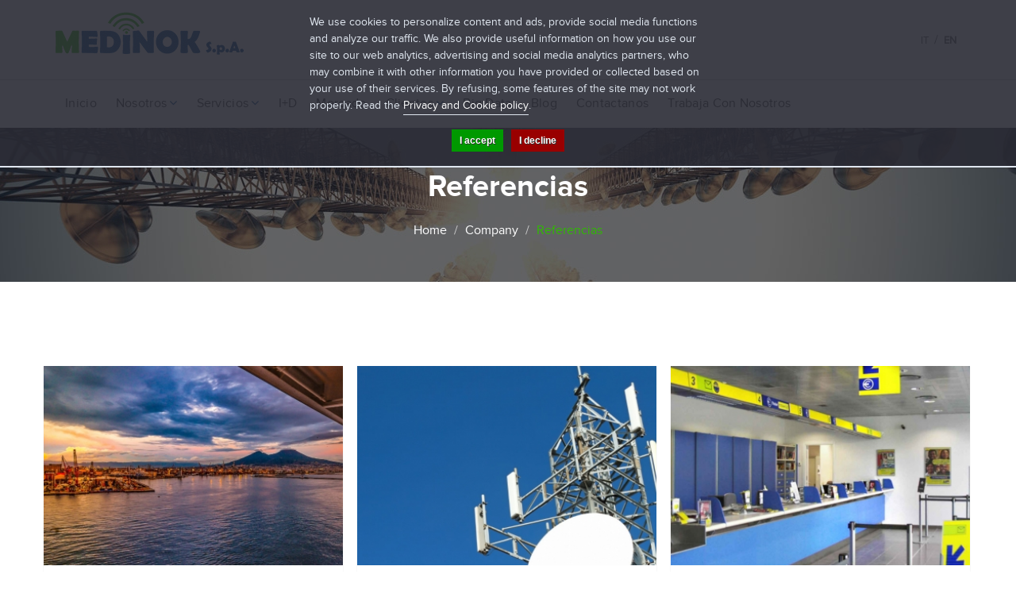

--- FILE ---
content_type: text/html; charset=UTF-8
request_url: https://medinok.it/es/showcase/
body_size: 8804
content:
<!DOCTYPE html>
<html dir="ltr" lang="es">
<head>
    <meta http-equiv="content-type" content="text/html; charset=utf-8" />
    <!-- Stylesheets
    ============================================= -->
       <!--  favicon -->
    <link rel="shortcut icon" href="/assets/images/favicon.png">

    <!-- bootstrap css -->
    <link href="/assets/css/bootstrap.min.css" rel="stylesheet">

    <!-- font css -->
    <link href="/assets/css/fonts.css" rel="stylesheet">
    <link href="/assets/css/icofont.css" rel="stylesheet">
    <link href="/assets/css/font-awesome.css" rel="stylesheet">
    <link rel="stylesheet" href="/assets/css/et-line-font.css"/>
    <link href="/assets/css/material-design-iconic-font.min.css" rel="stylesheet">
    
	 <!-- reset css -->
    <link href="/assets/css/common.css" rel="stylesheet">
    <link rel="stylesheet" href="/assets/css/normalize.css">
	
    <!-- youtube video css -->
    <link href="/assets/css/YouTubePopUp.css" rel="stylesheet">

    <!-- owl animate css -->
    <link href="/assets/css/animate.css" rel="stylesheet">
    <link rel="stylesheet prefetch" href="http://cdnjs.cloudflare.com/ajax/libs/animate.css/3.2.3/animate.min.css">

    <!-- venobox css -->
    <link href="/assets/css/venobox.css" rel="stylesheet">

    <!-- owl carousel css -->
    <link href="/assets/css/owl.carousel.css" rel="stylesheet">

    <!-- nav css -->
    <link href="/assets/css/primary-nav.css" rel="stylesheet">

    <!-- material css -->
    <link href="/assets/css/mdb.min.css" rel="stylesheet">
    
    <!-- lightbox css -->
    <link href="/assets/css/lightbox.min.css" rel="stylesheet">
    
    <!-- style css -->
    <link href="/assets/style.css" rel="stylesheet">
    
    <!-- shortcodes css -->
    <link href="/assets/css/skins/construction.css" rel="stylesheet">
    <link href="/assets/css/skins/agency.css" rel="stylesheet">
    
    <!-- responsive css -->
    <link href="/assets/css/responsive.css" rel="stylesheet">
    
    <!-- revulution slider sheets -->
    <link rel="stylesheet" type="text/css" href="/assets/revolution/css/settings.css">
    
    <!-- revolution slider styles -->
    <link rel="stylesheet" type="text/css" href="/assets/revolution/css/layers.css">
    
    <!-- revolution navigation styles -->
    <link rel="stylesheet" type="text/css" href="/assets/revolution/css/navigation.css">


    <meta name="viewport" content="width=device-width, initial-scale=1, maximum-scale=1" />
    <!--[if lt IE 9]>
    	<script src="http://css3-mediaqueries-js.googlecode.com/svn/trunk/css3-mediaqueries.js"></script>
    <![endif]-->
	
    <!-- External JavaScripts
	============================================= -->

	

	<!-- Document Title
    ============================================= -->
            <title>Referencias - Medinok spa</title>
        <meta name="description" content="" />
        <meta name="keywords" content="" />
                                        <link rel="alternate" hreflang="it" href="https://medinok.it/it/showcase/" />
                                <link rel="alternate" hreflang="en" href="https://medinok.it/en/showcase/" />
                                    <link rel="canonical" href="https://medinok.it/es/showcase/" />
        <script>
      (function(i,s,o,g,r,a,m){i['GoogleAnalyticsObject']=r;i[r]=i[r]||function(){
      (i[r].q=i[r].q||[]).push(arguments)},i[r].l=1*new Date();a=s.createElement(o),
      m=s.getElementsByTagName(o)[0];a.async=1;a.src=g;m.parentNode.insertBefore(a,m)
      })(window,document,'script','','ga');

      ga('create', 'UA-101737439-1', 'auto');
      ga('send', 'pageview');
    </script>

<script>
    /**
    * Criteo dummy
    */
    window.criteo_q = window.criteo_q || [];
    window.criteo_q.push = function() {};
    /**
    * Zoorate (feedaty) dummy
    */
    //do_widget = function() {};
</script>
</head>

    <body class="page-showcase-">
    <!-- =========== Preloader ============ -->
    <div class="cs-loader" style="display:none">
        <div class="cs-loader-inner">
            <label style="color:#fff;">	?</label>
            <label style="color:#fff;">	?</label>
            <label style="color:#fff;">	?</label>
            <label style="color:#fff;">	?</label>
            <label style="color:#fff;">	?</label>
            <label style="color:#fff;">	?</label>
        </div>
    </div>
    <!-- =========== Header Area Start ============ -->

    <!-- tiny header start-->
    <div class="tiny_header" style="display:none">
        <div class="container">
            <div class="row">
                <div class="col-md-12 col-sm-12 col-xs-12">
                    <div class="tiny_left">
                    
                       
                
                    </div>
                    <div class="tiny_right">
                        <ul>
                            <a id="faq-a" href="faq"><li class="tiny_faq">Faq</li></a>
                        </ul>
                        <!--search modal start-->
                        <button style="display:none" type="button" class="btn btn-search btn-lg" data-toggle="modal" data-target="#myModal"> <i class="zmdi zmdi-search"></i> </button>
                        <!-- search popup -->
                        <div class="modal fade" id="myModal" tabindex="-1" role="dialog" aria-hidden="true" style="display: none;"> <i class="search-close zmdi zmdi-close" data-dismiss="modal" aria-hidden="true"></i>
                            <div class="modal-dialog" role="document">
                                <!--Content-->
                                <div class="search-trigger" style="display:none">
                                    <div class="search-form-wrapper">
                                        <form action="#" class="white-form">
                                            <div class="input-field input-field-modal">
                                                <input type="text" name="search" id="search">
                                                <label for="search" class="">Search Here...</label>
                                                <button class="btn search-button waves-effect waves-light" type="submit"><i class="zmdi zmdi-search"></i></button>
                                            </div>
                                        </form>
                                    </div>
                                </div>
                            </div>
                        </div>
                        <!--search popup end-->
                    </div>
                </div>
            </div>
            <!-- row end -->
        </div>
        <!-- tiny header end-->
    </div>    
   <!--Info Bar Area Start -->
    <section class="info_bar">
        <div class="container">
            <div class="row">
                <div class="col-md-4 col-sm-4 col-xs-4">
                    <div class="logo_area">
                        <a class="logo" href="/es/"> <img src="/assets/images/logo.jpg" alt="Medinok"> </a>
                    </div>
                </div>
                <div class="col-md-2 col-sm-2 col-xs-2" style="display:none">
                    <div class="top_contact_icon"> <i class="zmdi zmdi-time"></i>
                        <p><a href="mailto:info@medinok.com">info@medinok.com</a> </p>
                        <p><a href="tel:+39 081 7749220">+39 081 7749220</a> </p>
                    </div>
                </div>
                <div class="col-md-2 col-sm-2 col-xs-2" style="display:none">
                    <div class="top_contact_icon"> <i class="zmdi zmdi-account-calendar"></i>
                        <p>9:00 - 18:00</p>
                        <p>Lun - Sab</p>
                    </div>
                </div>
                <div class="col-md-2 col-sm-3 col-xs-3 top_drop_icon" style="display:none">
                    <div class="top_contact_icon"> <i class="zmdi zmdi-pin-drop"></i>
                        <p> Via Stromboli SNC</p>
                        <p> 80026 - CASORIA (NA) - NAPOLI</p>
                    </div>
                </div>
               
                <div class="col-md-8 col-sm-8 col-xs-8 header-bar-right">
                
                    <div class="social_icon">
                        <ul>
                                                            <li><a href="https://www.facebook.com/Medinok-spa-167751593303550/" target="_blank" class="waves-effect waves-light"><i class="fa fa-facebook"></i></a></li>
                                                                                                                                                <li><a href="https://plus.google.com/110308243630710925929" target="_blank" class="waves-effect waves-light"><i class="fa fa-google-plus"></i></a></li>
                                                    </ul>
                    </div>
					
					
					

					
					                    <div class="form-switch">
           
					  <dl id="langSwitch" class=" hidden-xs">
					   <dt  class=""><a href="#"><span class="hidden">Select Language:</span></a><span class="current-lang hidden" ><img class="flag" src="/assets/images/flags/gb.png" alt="en" /> </span></dt>
						<dd>
						   <ul>
							  <li id="switchtoIt" class=""><a href="#"><img class="flag hidden" src="/assets/images/flags/it.png" alt="it" /><span class="value">IT</span></a></li>
							  <li id="switchtoEn" class="current-langx"><a href="#"><img class="flag hidden" src="/assets/images/flags/gb.png" alt="en" /><span class="value">EN</span></a></li>
						   </ul>
						</dd>
					   </dl>
                    </div>
                   
                </div>
            </div>
        </div>
        <!-- info_bar end -->
    </section>
    <!--header start-->
    <header id="header" class="tt-nav">
     <div class="container mobile-top-container">
        <div class="row">
            <div class="top-bar-mobile">
                        <a class="logo" href="/es/"> <img src="/assets/images/logo.jpg" alt="Medinok"> </a>
                          <ul class="mobile-lang_switch">
                      <li><a href="/it/" title="it" class=""> IT<img class="flag hidden" src="/assets/images/flags/it.png" alt="it" /></a></li>
                      <li><a href="/en/" title="en" class="current-langx">EN<img class="flag hidden" src="/assets/images/flags/gb.png" alt="en" /></a></li>
                   </ul>
            </div>
        </div>
     </div>
        <div class="header-sticky header-default">
            <div class="container">
                <div id="xplus-menu" class="menuzord">
                    <!--menu start-->
                    
			
				                                                                               <ul class="menuzord-menu pull-right">
                                                                                                                                                                                                                                                                                                                                <li ><a href="/es/" title="Inicio"><div>Inicio</div></a>
                                                                                                                                                                                    </li>
                                                                                                                                                                                                                        <li  class="sub"><a href="#" title="Nosotros"><div>Nosotros</div></a>
                                                                                                                                                                                                                            <ul class="dropdown">
                                                                                                                                                                                                                        <li ><a href="/es/medinok" title="Medinok"><div>Medinok</div></a>
                                                                                                                                                                                    </li>
                                                                                                                                                                                                                        <li ><a href="/es/mission" title="Misi&ograve;n"><div>Misi&ograve;n</div></a>
                                                                                                                                                                                    </li>
                                                                                                                                                                                                                        <li ><a href="/es/punti-di-forza" title="Fortalezas"><div>Fortalezas</div></a>
                                                                                                                                                                                    </li>
                                                                                                                                                                                                                        <li ><a href="/es/certificazioni" title="Certificaciones"><div>Certificaciones</div></a>
                                                                                                                                                                                    </li>
                                                                                                                                                                                                                        <li  class="current"><a href="/es/showcase/" title="Showcase"><div>Showcase</div></a>
                                                                                                                                                                                                                                                                        </li></ul></li>
                                                                                                                                                                                                                                                                <li  class="sub"><a href="#" title="Servicios"><div>Servicios</div></a>
                                                                                                                                                                                                                            <ul class="dropdown">
                                                                                                                                                                                                                        <li ><a href="/es/tlc-telecomunicazioni" title="TLC (Telecomunicaciones)"><div>TLC (Telecomunicaciones)</div></a>
                                                                                                                                                                                    </li>
                                                                                                                                                                                                                        <li ><a href="/es/facility-management" title="Administrac&igrave;on y Mantenimiento de Instalaciones"><div>Administrac&igrave;on y Mantenimiento de Instalaciones</div></a>
                                                                                                                                                                                    </li>
                                                                                                                                                                                                                        <li ><a href="/es/servizi-professionali" title="Servicios Profesionales"><div>Servicios Profesionales</div></a>
                                                                                                                                                                                    </li>
                                                                                                                                                                                                                        <li ><a href="/es/ricerca-e-sviluppo" title="Investigac&igrave;on y Desarrollo"><div>Investigac&igrave;on y Desarrollo</div></a>
                                                                                                                                                                                    </li>
                                                                                                                                                                                                                        <li ><a href="/es/systems-e-networks" title="Sistemas y Redes"><div>Sistemas y Redes</div></a>
                                                                                                                                                                                                                                                                        </li></ul></li>
                                                                                                                                                                                                                                                                <li ><a href="/es/ricerca-e-sviluppo" title="I+D"><div>I+D</div></a>
                                                                                                                                                                                    </li>
                                                                                                                                                                                                                        <li ><a href="/es/mercato" title="Mercado"><div>Mercado</div></a>
                                                                                                                                                                                    </li>
                                                                                                                                                                                                                        <li  class="sub"><a href="#" title="Clientes"><div>Clientes</div></a>
                                                                                                                                                                                                                            <ul class="dropdown">
                                                                                                                                                                                                                        <li ><a href="/es/customers/" title="Clientes TLC"><div>Clientes TLC</div></a>
                                                                                                                                                                                    </li>
                                                                                                                                                                                                                        <li ><a href="/es/customers-rs/" title="Clientes de Electr&ograve;nica"><div>Clientes de Electr&ograve;nica</div></a>
                                                                                                                                                                                    </li>
                                                                                                                                                                                                                        <li ><a href="/es/customers-m/" title="Clientes de Multi Utilidad"><div>Clientes de Multi Utilidad</div></a>
                                                                                                                                                                                                                                                                        </li></ul></li>
                                                                                                                                                                                                                                                                <li ><a href="/es/big-data" title="Big Data"><div>Big Data</div></a>
                                                                                                                                                                                    </li>
                                                                                                                                                                                                                        <li ><a href="/es/news/" title="Blog"><div>Blog</div></a>
                                                                                                                                                                                    </li>
                                                                                                                                                                                                                        <li ><a href="/es/contattaci" title="Contactanos"><div>Contactanos</div></a>
                                                                                                                                                                                    </li>
                                                                                                                                                                                                                        <li ><a href="/es/lavora-con-noi" title="Trabaja con Nosotros"><div>Trabaja con Nosotros</div></a>
                                                                                                    </li>
                                                            </ul>
                        				
                                        <div class="reserved-area-button">
                    
                    <a href="/es/reserved-area/" class="btn xplus-btn header_btn waves-effect waves-dark">Reserved area</a>
                    
                    </div>
                                        <!-- menu end-->
                </div>
            </div>
        </div>
    </header>
    <!-- =========== Header Area End ============ --> 
       
       
   <!-- =========== Content ============ --> 
    
    <!-- innerpages css -->
    <link href="/assets/css/innerpages/innerpages.css" rel="stylesheet">
    
    <!-- shortcodes css -->
    <link href="/assets/css/shortcodes/shortcodes.css" rel="stylesheet">

  <!-- =========== Title Bar Start ============ -->
            <section class="title_bar"  style="background: url(/uploads/contents/.tmb/content_header_869973396_253dddb0fb2d98bbe08005df611b5921.jpg);background-repeat:no-repeat;background-position:top center;" >
            <div class="container">
                <div class="row">
                    <div class="col-md-12">
                        <h2>Referencias</h2>
                         <ol class="breadcrumb">
            <li><a title="home" href="/es/">Home</a></li>
                            <li class=""><a href="#" title="Company">Company</a></li>
                <li class="active"><a href="/es/showcase/" title="Referencias">Referencias</a></li>
                    </ol>
                    </div>
                </div>
            </div>
        </section>
    <!-- =========== Title Bar End ============ -->



<!-- =========== Portfolio Area Start ============ -->
        <section class="work-3col gutter box-shadow work-with-title no-margin-top page-section-gutter-work-with-title">
            <div class="container">
                <div class="row">
                    <div class="col-md-12" >
                        <div class="text-center">
                            <!-- work filter -->
                            	
                            <ul class="portfolio-filter">
                                <li class="nav active waves-effect waves-light"><a href="#" data-filter="*">All</a></li>
                                 
                            </ul>
                            <!-- end work filter -->
                        </div>
                    </div>
                    
                     <div class="col-md-12 grid-gallery overflow-hidden no-padding">
                        <div class="tab-content">
                            <ul class="grid masonry-items">
                                                              <!-- portfolio item -->
                                <li class="1">
                                    <figure>
                                        <div class="gallery-img">
                                            <img class="thumbnail-image" src="/uploads/showcase/.tmb/showcase_list_1177801359_5e0da448c584b317b6c20bd6ec11db8c.jpg" alt="Puerto de Nápoles">
                                        </div>
                                        <div class="action-btn">
                                           <a href="/es/showcase/porto-di-napoli">
                                           <i class="icon-attachment"></i></a>
                                        </div>
                                        <figcaption>
                                              <h3><a href="/es/showcase/porto-di-napoli">Puerto de Nápoles</a></h3>
                                            <p><a href="/es/showcase/porto-di-napoli"></a></p>
                                        </figcaption>
                                    </figure>
                                </li>
                    
                                                                  <!-- portfolio item -->
                                <li class="3">
                                    <figure>
                                        <div class="gallery-img">
                                            <img class="thumbnail-image" src="/uploads/showcase/.tmb/showcase_list_3441469003_826cca84146363349bd86c55c3713824.jpg" alt="Ericsson Telecommunications">
                                        </div>
                                        <div class="action-btn">
                                           <a href="/es/showcase/electron">
                                           <i class="icon-attachment"></i></a>
                                        </div>
                                        <figcaption>
                                              <h3><a href="/es/showcase/electron">Ericsson Telecommunications</a></h3>
                                            <p><a href="/es/showcase/electron"></a></p>
                                        </figcaption>
                                    </figure>
                                </li>
                    
                                                                  <!-- portfolio item -->
                                <li class="1">
                                    <figure>
                                        <div class="gallery-img">
                                            <img class="thumbnail-image" src="/uploads/showcase/.tmb/showcase_list_3675240644_d15ce82d60e844993ebb2d1f451e07c2.jpg" alt="Poste Italiane">
                                        </div>
                                        <div class="action-btn">
                                           <a href="/es/showcase/poste-italiane">
                                           <i class="icon-attachment"></i></a>
                                        </div>
                                        <figcaption>
                                              <h3><a href="/es/showcase/poste-italiane">Poste Italiane</a></h3>
                                            <p><a href="/es/showcase/poste-italiane"></a></p>
                                        </figcaption>
                                    </figure>
                                </li>
                    
                                                               
                            </ul>
                        </div>
                    </div>
                </div>
            </div>
        </section>
    <!-- =========== Portfolio Area End ============ -->


   
    <!-- ============ Footer Area Start =========== -->
     <footer class="footer_area" id="footer">
        <div class="container">
            <div class="row">
                <div class="top_footer">
                    <div class="col-md-6 col-sm-8 col-xs-12 col-xxs-12">
                        <div class="more_about_us">
                            <div class="footer_column_title">
                              <h5>Our Certifications</h5>
                            </div>
                            
                            <div class="certifications-block">
                            <img src="/assets/images/SA8000.jpg">
                            <img src="/assets/images/FGAS303.jpg">
                            <img src="/assets/images/FGAS304.jpg">
                            <img src="/assets/images/ISO9001.jpg">
                            <img src="/assets/images/ISO14001.jpg">
							<img src="/assets/images/ISO14064.jpg">
                            <img src="/assets/images/ISO45001.jpg">
                            <img src="/assets/images/ISO27001.jpg">
							<img src="/assets/images/ISO37001.jpg">
                            <img src="/assets/images/accredia.jpg">
                            <img src="/assets/images/soa.jpg">
                            <img src="/assets/images/sincert.jpg">
                                                        
                            </div>
                            
                        </div>
                    </div>
                    <div class="col-md-3 col-sm-4 col-xs-6 col-xxs-12">
                        <div class="quick_link">
                             <div class="footer_column_title">
                                <h5>Informations</h5>
                              </div>
                             
                              <ul class="quick_link_list">
                                                                                              <li><a href="certificazioni"><i class="fa fa-angle-right"></i>Certificaciones</a></li>
                                                                                              <li><a href="contattaci"><i class="fa fa-angle-right"></i>Contacto</a></li>
                                                                                              <li><a href="privacy-policy"><i class="fa fa-angle-right"></i>Polìticas de la empresa</a></li>
                                                                                              <li><a href="modello-di-organizzazione-e-gestione"><i class="fa fa-angle-right"></i>Modelo de organizacìon y gestiòn</a></li>
                                                                                              <li><a href="privacy-e-cookie-policy"><i class="fa fa-angle-right"></i>Política de privacidad</a></li>
                                                               
                              </ul>
                          </div>
                      </div>
                    <div class="col-md-2 col-md-offset-1 col-sm-12 col-xs-6 col-xxs-12">
                         <div class="stay_update">
                            <div class="footer_column_title">
                                <h5>Stay Updated</h5>
                            </div>
                           
                            <div class="xplus-form-valid contact-form" style="display:none">
                                <form action="#" method="post">
                                    <div class="input-field upgraded_h_1 col-md-12">
                                        <input id="subscribe-email" type="email" class="validate" name="your_mail" required>
                                        <label for="subscribe-email">Enter your email</label>
                                    </div>
                                    <button type="submit" class="btn xplus-btn subscribe-btn waves-effect" name="submit_btn"> Subscribe</button>
                                </form>
                            </div>
                            <ul class="footer_info_block">
                             <!--<li><p>Via Stromboli SNC<br>
                             80026 - CASORIA (NA) - NAPOLI</p></li>
                             <li><p>tel: +39 081 7749220</p></li>-->
							<li> Medinok Spa <br> Società a Socio Unico <br> Via Stromboli SNC <br> 80026 - CASORIA (NA) <br>  Cod. Fisc. 04106841002 - P.IVA 07635550630 </li>

                            </ul>
                            
                            <ul class="footer_left_icon" >
                                                            <li><a href="https://www.facebook.com/Medinok-spa-167751593303550/" class="waves-effect waves-light"><i class="fa fa-facebook"></i></a></li>
                                                                                                                                                <li><a href="https://plus.google.com/110308243630710925929" class="waves-effect waves-light"><i class="fa fa-google-plus"></i></a></li>
                                                        </ul>
                        </div>    
                    </div>
                </div>
            </div>
            <!-- row end -->
        </div>
        <!-- end container -->
       <div class="bottom_footer">
            <div class="container">
                <div class="row">
                    <div class="col-md-6 col-sm-6 col-xs-12 col-xxs-12 text-left">
                        <div class="copyright">
                            <p>&copy;2026 Medinok S.p.a. - info@medinok.com - All rights reserved <br> Cod. Fisc. 04106841002 - P.IVA IT07635550630</p>
                        </div>
                    </div>
                    <div class="col-md-6 col-sm-6 col-xs-12 col-xxs-12 text-right">
                        <div class="copyright">
                            <p><a href="http://rifraf.it/" target="_blank">web agency</a></p>
                        </div>
                    </div>
                </div>
            <!-- row end -->
            </div>
        </div>
        
        <div class="scroll-up-footer">
            <a href="#">
                <span class="scroll_top_up waves-effect waves-light small_box_shadow">
                      <i class="zmdi zmdi-chevron-up"></i>
                 </span>
            </a>
        </div>
        <!--  scroll-up-footer end -->
    </footer>
    <!-- ============ Footer Area End =========== -->

    <!-- jquery latest version -->
    <script src="/assets/js/jquery-2.1.4.min.js"></script>
    
    <!-- custom script -->
    <script src="/assets/js/customScript.js"></script>
    
    <!-- bootstrap js -->
    <script src="/assets/js/bootstrap.min.js"></script>

    <!-- Material js -->
    <script src="/assets/js/mdb.min.js"></script>

    <!--modernizr js --> 
    <script type="text/javascript" src="/assets/js/modernizr.js"></script>
    
     <!-- youtube video js -->
    <script src="/assets/js/YouTubePopUp.jquery.js"></script>

    <!-- mixitup js -->
    <script src="/assets/js/jquery.mixitup.min.js"></script>
    <script src="/assets/js/venobox.min.js"></script>

    <!-- counterup js -->
    <script src="/assets/js/jquery.counterup.min.js"></script>
    <script src="/assets/js/waypoints.min.js"></script>

    <!-- Owl carousel js -->
    <script src="/assets/js/owl.carousel.min.js"></script>
    
    <!-- Smooth Scroll js -->
    <script src="/assets/js/smoothscroll.min.js"></script>

    <!-- Nav js -->
    <script src="/assets/js/menuzord.js"></script>
    
    <!-- revolution js -->
    <script type="text/javascript" src="/assets/revolution/js/jquery.themepunch.tools.min.js"></script>
    <script type="text/javascript" src="/assets/revolution/js/jquery.themepunch.revolution.min.js"></script>
    <!-- touchswipe js -->
    <script src="/assets/js/jquery.touchSwipe.js"></script>

    <!-- main js -->
    <script src="/assets/js/main.js"></script>
    
   
    <!-- CUSTOM JS -->

        
    <!--portfolio with shorting tab --> 
    <script type="text/javascript" src="/assets/js/jquery.isotope.min.js"></script> 

    <!-- imagesloaded  -->
    <script type="text/javascript" src="/assets/js/imagesloaded.pkgd.min.js"></script>

    <!-- portfolio js -->
    <script type="text/javascript" src="/assets/js/portfolio.js"></script>
    
    <!-- lightbox js -->
    <script src="/assets/js/lightbox.min.js"></script>
    
  <!-- custom lang switch -->
 <script type="text/javascript">
        $(document).ready(function() {
            $(".dropdown img.flag").addClass("flagvisibility");

            $(".dropdown dt a").click(function() {
                $(".dropdown dd ul").toggle();
            });
                        
            $("#switchtoIt").click(function() {
				window.location.replace('/it');
			});
			$("#switchtoEn").click(function() {
				window.location.replace('/en');
			});
            $(".dropdown dd ul li a").click(function() {
                var text = $(this).html();
				console.log(getSelectedValue("langSwitch").toLowerCase());
                $(".dropdown dt a span").html(text);
                $("#langSwitch").hide();
                //$("#result").html("Selected value is: " + getSelectedValue("sample"));
                window.location.replace('/'+getSelectedValue("langSwitch").toLowerCase());
            });
                        
            function getSelectedValue(id) {
                return $("#" + id).find("dt a span.value").html();
            }

            $(document).bind('click', function(e) {
                var $clicked = $(e.target);
                if (! $clicked.parents().hasClass("dropdown"))
                    $(".dropdown dd ul").hide();
            });


            $("#flagSwitcher").click(function() {
                $(".dropdown img.flag").toggleClass("flagvisibility");
            });
        });
    </script>
    
    <!-- Fix Style Reserve Area Link -->
    <script>
    $(document).ready(function() {
        $(".showhide").show(0).click(function(){
            if($(".reserved-area-link").css("margin-left") >= "0")
				$(".scrollable + .reserved-area-link").css("margin-left","-25px")
			else if($(".scrollable").is(":visible")){
                $(".scrollable + .reserved-area-link").css("margin-left","12px")
            }
              if($(".reserved-area-button > a").css("margin-left") >= "0")
				 $(".scrollable + .reserved-area-button > a").css({"margin-left":"-20px","width":"200px"})
			else if($(".scrollable").is(":visible")){
                $(".scrollable + .reserved-area-button a.btn.xplus-btn.header_btn").css({"margin-left":"0px","width":"100%"})
            }
		}); 
    });
    </script>
    
    
    <!-- Mobile Top Header -->
    <script>
    $(document).ready(function() {
       $(window).scroll(function() {
        if ($(this).scrollTop() > 1) { //use `this`, not `document`
            $('.mobile-top-container').fadeOut( "fast" );
        }else{
            $('.mobile-top-container').fadeIn( "fast" );
        }
        });
        
        <!-- fix mobile menu -->
        $( ".sub > a" ).click(function() {
        //close all opened tab
        $(".sub > a").parent().find(".dropdown").css("display","none");
        //open only clicked tab
        $(this).parent().find(".dropdown").toggle();//.css("display","block");
        
        
        });
    });
    </script>
    
    

    <!-- REVOLUTION SETTINGS -->
        <script type="text/javascript">
            jQuery(document).ready(function() {
               jQuery(".xplus-slider").revolution({
                    sliderType:"standard",
                    sliderLayout:"fullwidth",
                    delay:9000,
                    navigation: {
                        keyboardNavigation: "on",
                        keyboard_direction: "horizontal",
                        mouseScrollNavigation: "off",
                        onHoverStop: "off",
                        touch: {
                            touchenabled: "on",
                            swipe_threshold: 75,
                            swipe_min_touches: 1,
                            swipe_direction: "horizontal",
                            drag_block_vertical: false
                        },
                        arrows: {
                            style: "gyges",
                            enable: true,
                            hide_onmobile: false,
                            hide_onleave: true,
                            tmp: '',
                            left: {
                                h_align: "left",
                                v_align: "center",
                                h_offset: 10,
                                v_offset: 0
                            },
                            right: {
                                h_align: "right",
                                v_align: "center",
                                h_offset: 10,
                                v_offset: 0
                            }
                        }
                    },
                    responsiveLevels:[1240,1024,778,480],
                    gridwidth:[1140,1024,778,480],
                    gridheight:[600,600,500,400],
                    disableProgressBar:"on",
                    parallax: {
                        type:"mouse",
                        origo:"slidercenter",
                        speed:2000,
                        levels:[2,3,4,5,6,7,12,16,10,50],
                    }
                });
                
                
            });
            

            
        </script>
    <!-- SLIDER REVOLUTION 5.0 EXTENSIONS  (Load Extensions only on Local File Systems !  The following part can be removed on Server for On Demand Loading) -->
    <script type="text/javascript" src="/assets/revolution/js/extensions/revolution.extension.actions.min.js"></script>
    <script type="text/javascript" src="/assets/revolution/js/extensions/revolution.extension.carousel.min.js"></script>
    <script type="text/javascript" src="/assets/revolution/js/extensions/revolution.extension.kenburn.min.js"></script>
    <script type="text/javascript" src="/assets/revolution/js/extensions/revolution.extension.layeranimation.min.js"></script>
    <script type="text/javascript" src="/assets/revolution/js/extensions/revolution.extension.migration.min.js"></script>
    <script type="text/javascript" src="/assets/revolution/js/extensions/revolution.extension.navigation.min.js"></script>
    <script type="text/javascript" src="/assets/revolution/js/extensions/revolution.extension.parallax.min.js"></script>
    <script type="text/javascript" src="/assets/revolution/js/extensions/revolution.extension.slideanims.min.js"></script>
    <script type="text/javascript" src="/assets/revolution/js/extensions/revolution.extension.video.min.js"></script>
    


    


    <script>
        var cookieBarSettings = {
            "message": "We use cookies to personalize content and ads, provide social media functions and analyze our traffic. We also provide useful information on how you use our site to our web analytics, advertising and social media analytics partners, who may combine it with other information you have provided or collected based on your use of their services. By refusing, some features of the site may not work properly. Read the <a target=\"_blank\" class=\"cookie-bar_policy\" href=\"{url}\">{label}</a>.",
            "policy_url": "/es/privacy-e-cookie-policy",
            "policy_label": "Privacy and Cookie policy",
            "accept_label": "I accept",
            "refuse_label": "I decline"
        };
    </script>    <div class="cookie-bar cookie-bar--accepted">
        <div class="cookie-bar_content">
            <p class="cookie-bar_message"></p>
            <div class="cookie-bar_actions"><button class="cookie-bar_accept"></button><button class="cookie-bar_refuse"></button></div>
        </div>
        <span class="cookie-bar_maximize">🍪</span>
    </div>
    <style>
        .cookie-bar { transition: all 0.2s ease !important; position: fixed !important; z-index: 999999999 !important; border-radius: 0 !important; }
        .cookie-bar .cookie-bar_content { transition: all 0.2s ease !important; }

        .cookie-bar, .cookie-bar * { box-sizing: border-box !important; }

        .cookie-bar.cookie-bar--maximized { display: block !important; top: 0 !important; left: 0 !important; width: 100% !important; border-bottom: 2px solid #e0e7f0 !important; background: rgba(42, 43, 53, 0.9) !important; color: #e0e7f0 !important; }
        .cookie-bar.cookie-bar--maximized .cookie-bar_maximize { display: none !important; }
        .cookie-bar.cookie-bar--maximized .cookie-bar_content { display: block !important; padding: 18px !important; font-family: sans-serif !important; font-size: 14px !important; line-height: 21px !important; text-transform: initial !important; }
        .cookie-bar.cookie-bar--maximized .cookie-bar_content p { max-width: 500px !important; margin: 0 auto 18px !important; color: inherit !important; font-size: inherit !important; line-height: inherit !important; }
        .cookie-bar.cookie-bar--maximized .cookie-bar_content a { display: inline-block !important; border-bottom: 1px solid #e0e7f0 !important; text-decoration: none !important; }
        .cookie-bar.cookie-bar--maximized .cookie-bar_actions { display: block !important; }

        .cookie-bar.cookie-bar--minimized { cursor: pointer !important; display: inline-block !important; overflow: hidden !important; border-radius: 50% !important; bottom: 10px !important; left: 10px !important; width: 44px !important; }
        .cookie-bar.cookie-bar--minimized .cookie-bar_maximize { display: block !important; padding: 5px !important; text-align: center !important; font-size: 24px !important; font-style: initial !important; line-height: 23px !important; text-transform: initial !important; }
        .cookie-bar.cookie-bar--minimized .cookie-bar_content { display: none !important; font-size: 0 !important; line-height: 0 !important; }
        .cookie-bar.cookie-bar--minimized .cookie-bar_content p { margin: 0 !important; }
        .cookie-bar.cookie-bar--minimized .cookie-bar_actions { display: none !important; }

        .cookie-bar.cookie-bar--minimized.cookie-bar--accepted { border: 5px solid rgba(0, 255, 0, 0.25) !important; background: #ffffff !important; text-transform: initial !important; }
        .cookie-bar.cookie-bar--minimized.cookie-bar--refused { border: 5px solid rgba(255, 0, 0, 0.25) !important; background: #ffffff !important; text-transform: initial !important; }

        .cookie-bar_actions { text-align: center !important; }
        .cookie-bar .cookie-bar_accept { display: inline !important; cursor: pointer; border: 0 !important; border-radius: 0 !important; margin: 0 5px !important; padding: 5px 10px !important; background: #009900 !important; color: #ffffff !important; font-family: sans-serif !important; font-size: 12px !important; line-height: 18px !important; text-transform: initial !important; font-weight: 700 !important; text-shadow: 1px 1px #333 !important; }
        .cookie-bar .cookie-bar_refuse { display: inline !important; cursor: pointer; border: 0 !important; border-radius: 0 !important; margin: 0 5px !important; padding: 5px 10px !important; background: #990000 !important; color: #ffffff !important; font-family: sans-serif !important; font-size: 12px !important; line-height: 18px !important; text-transform: initial !important; font-weight: 700 !important; text-shadow: 1px 1px #333 !important; }
        .cookie-bar .cookie-bar_policy { color: #ffffff !important; font-family: inherit !important; font-size: inherit !important; line-height: inherit !important; font-style: initial !important; text-transform: inherit; }

        @media print {
            .cookie-bar { display: none !important; }
        }
    </style>
    <script>
        var _cookieBarSettings = _cookieBarSettings || {};

        for (var key in _cookieBarSettings) {
            if (_cookieBarSettings.hasOwnProperty(key)) {
                cookieBarSettings[key] = _cookieBarSettings[key];
            }
        }

        (function(cookieBarSettings) {
            function setGdprCookie(value) {
                var d = new Date();
                d.setTime(d.getTime() + 86400000 * 365);
                document.cookie = "gdpr=" + value + ";path=/;expires=" + d.toGMTString();
            }

            function getGdprCookie() {
                var c = document.cookie.match('(?:^|;) ?gdpr=([^;]*)(?:;|$)');
                return c ? c[1] : null;
            }

            var cookieBar = document.querySelectorAll('.cookie-bar')[0];

            switch (getGdprCookie()) {
                case null:
                    cookieBar.classList.add('cookie-bar--maximized');

                    break;
                case '0':
                    cookieBar.classList.add('cookie-bar--refused');
                    cookieBar.classList.add('cookie-bar--minimized');
                    setGdprCookie(0);

                    break;
                case '1':
                    cookieBar.classList.add('cookie-bar--accepted');
                    cookieBar.classList.add('cookie-bar--minimized');
                    setGdprCookie(1);

                    break;
            }

            document.querySelectorAll('.cookie-bar_message')[0].innerHTML  = cookieBarSettings.message.replace('{url}', cookieBarSettings.policy_url).replace('{label}', cookieBarSettings.policy_label);
            document.querySelectorAll('.cookie-bar_accept')[0].textContent = cookieBarSettings.accept_label;
            document.querySelectorAll('.cookie-bar_refuse')[0].textContent = cookieBarSettings.refuse_label;

            document.querySelectorAll('.cookie-bar_accept')[0].addEventListener('click', function() {
                cookieBar.classList.add('cookie-bar--minimized');
                cookieBar.classList.remove('cookie-bar--maximized');
                cookieBar.classList.add('cookie-bar--accepted');
                cookieBar.classList.remove('cookie-bar--refused');

                if (getGdprCookie() !== '1') {
                    setGdprCookie(1);
                    location.reload();
                } else {
                    setGdprCookie(1);
                }
            });
            document.querySelectorAll('.cookie-bar_refuse')[0].addEventListener('click', function() {
                cookieBar.classList.add('cookie-bar--minimized');
                cookieBar.classList.remove('cookie-bar--maximized');
                cookieBar.classList.add('cookie-bar--refused');
                cookieBar.classList.remove('cookie-bar--accepted');

                if (getGdprCookie() === '1') {
                    setGdprCookie(0);
                    location.reload();
                } else {
                    setGdprCookie(0);
                }
            });
            document.querySelectorAll('.cookie-bar_maximize')[0].addEventListener('click', function() {
                cookieBar.classList.remove('cookie-bar--minimized');
                cookieBar.classList.add('cookie-bar--maximized');
            });
        })(cookieBarSettings);
    </script>
</body>
</html>


--- FILE ---
content_type: text/css
request_url: https://medinok.it/assets/css/fonts.css
body_size: 396
content:
@font-face {
    font-family: 'proxima_nova_ltlight';
    src: url('../fonts/proxima_nova_light-webfont.woff2') format('woff2'),
         url('../fonts/proxima_nova_light-webfont.woff') format('woff');
    font-weight: normal;
    font-style: normal;

}



@font-face {
    font-family: 'proxima_nova_rgregular';
    src: url('../fonts/proximanova-regular.eot');
    src: url('../fonts/proximanova-regulard41d.eot?#iefix') format('embedded-opentype'),
         url('../fonts/proximanova-regular.woff') format('woff'),
         url('../fonts/proximanova-regular.ttf') format('truetype'),
         url('../fonts/proximanova-regular.svg#proxima_nova_rgregular') format('svg');
    font-weight: normal;
    font-style: normal;

}




@font-face {
    font-family: 'proxima_novasemibold';
    src: url('../fonts/proximanova-semibold.eot');
    src: url('../fonts/proximanova-semiboldd41d.eot?#iefix') format('embedded-opentype'),
         url('../fonts/proximanova-semibold.woff') format('woff'),
         url('../fonts/proximanova-semibold.ttf') format('truetype'),
         url('../fonts/proximanova-semibold.svg#proxima_novasemibold') format('svg');
    font-weight: normal;
    font-style: normal;

}




@font-face {
    font-family: 'proxima_nova_rgbold';
    src: url('../fonts/proximanova-bold.eot');
    src: url('../fonts/proximanova-boldd41d.eot?#iefix') format('embedded-opentype'),
         url('../fonts/proximanova-bold.woff') format('woff'),
         url('../fonts/proximanova-bold.ttf') format('truetype'),
         url('../fonts/proximanova-bold.svg#proxima_nova_rgbold') format('svg');
    font-weight: normal;
    font-style: normal;

}





@font-face {
    font-family: 'proxima_novaregular_italic';
    src: url('../fonts/proxima_nova_regular_italic-webfont.woff2') format('woff2'),
         url('../fonts/proxima_nova_regular_italic-webfont.woff') format('woff');
    font-weight: normal;
    font-style: normal;

}


@font-face {
    font-family: 'playfair_displaybold';
    src: url('../fonts/playfairdisplay-bold-webfont.woff2') format('woff2'),
         url('../fonts/playfairdisplay-bold-webfont.woff') format('woff');
    font-weight: normal;
    font-style: normal;

}



@font-face {
    font-family: 'playfair_displayregular';
    src: url('../fonts/playfairdisplay-regular-webfont.woff2') format('woff2'),
         url('../fonts/playfairdisplay-regular-webfont.woff') format('woff'),
    font-weight: normal;
    font-style: normal;

}

--- FILE ---
content_type: text/css
request_url: https://medinok.it/assets/css/common.css
body_size: 318
content:
.col-xxs-1,.col-xxs-10,.col-xxs-11,.col-xxs-12,.col-xxs-2,.col-xxs-3,.col-xxs-4,.col-xxs-5,.col-xxs-6,.col-xxs-7,.col-xxs-8,.col-xxs-9 {
	position:relative;
	min-height:1px;
	padding-right:15px;
	padding-left:15px;
	float:left
}
.visible-xxs {
	display:none!important
}
@media (max-width:500px) {
	.col-xxs-12 {
		width:100%
	}
	.col-xxs-11 {
		width:91.66666667%
	}
	.col-xxs-10 {
		width:83.33333333%
	}
	.col-xxs-9 {
		width:75%
	}
	.col-xxs-8 {
		width:66.66666667%
	}
	.col-xxs-7 {
		width:58.33333333%
	}
	.col-xxs-6 {
		width:50%
	}
	.col-xxs-5 {
		width:41.66666667%
	}
	.col-xxs-4 {
		width:33.33333333%
	}
	.col-xxs-3 {
		width:25%
	}
	.col-xxs-2 {
		width:16.66666667%
	}
	.col-xxs-1 {
		width:8.33333333%
	}
	.hidden-xxs {
		display:none!important
	}
	.visible-xxs {
		display:block!important
	}
}


--- FILE ---
content_type: text/css
request_url: https://medinok.it/assets/css/primary-nav.css
body_size: 3973
content:
/*=======================================================
Navigation
========================================================*/
/*Color Preset for Menu*/
.menuzord .menuzord-menu>li.active>a,
.menuzord .menuzord-menu>li.active>a>i,
.menuzord .menuzord-menu>li:hover>a,
.menuzord .menuzord-menu>li:hover>a>i{
    color: #99ca3c !important;
}

.nav-border-bottom .menuzord .menuzord-menu>li.active>a,
.nav-border-bottom .menuzord .menuzord-menu>li:hover>a {
    border-bottom: 3px solid #99ca3c;
}

.nav-border-box .menuzord-menu > li.active > a,
.nav-border-box .menuzord-menu > li:hover > a{
    border:1px solid #99ca3c;
}

.nav-boxed-color .menuzord-menu > li.active > a,
.nav-boxed-color .menuzord-menu > li:hover > a{
    background: #99ca3c ;
}


.menuzord-menu.nav>li>a:focus, 
.menuzord-menu.nav>li>a:hover {
    background-color: transparent;
}



/* ----------------------------------------------------------------
Header
-----------------------------------------------------------------*/
.header-sticky,
.sticky.transparent-header .header-sticky {
    box-shadow: 0 3px 5px 0 rgba(0, 0, 0, 0.15);
    position: absolute;
    width: 100%;
}

.dark-header.header-bottom-border {
    border-bottom: 1px solid rgba(255,255,255,.2);
    height: 99px;
}

.header-default.header-bottom-border {
    border-bottom: 1px solid rgba(0,0,0,.15);
    height: 99px;

}

.sticky .dark-header.header-bottom-border,
.sticky .header-default.header-bottom-border {
    border: none;
    height: auto;
}

#header .container {
    position: relative;
}

.tt-nav {
    width: 100%;
    z-index: 1000;
    position: relative;
}


.tt-nav.sticky .header-sticky,
.tt-nav.transparent-header {
    position: fixed;
    width: 100%;
}

.header-sticky,
.sticky.transparent-header .header-sticky {
    box-shadow: 0 3px 5px 0 rgba(0, 0, 0, 0.15);
}
.transparent-header .header-sticky {
    box-shadow: none;
}

.tt-nav.sticky{
    height: 30px;
    z-index: 1000;
    position: fixed;
    top:0px;
}

.tt-nav .logo-brand img {
    height: 45px;
    float: left;
}

.tt-nav.sticky .logo-brand img, 
.tt-nav.sticky .logo-brand img.retina  {
    height: 30px !important;
}


.tt-nav.nav-center-align .logo-brand img {
    height: auto;
    float: none;
    margin: 20px 0;
}


#header.transparent-header .header-default,
#header.transparent-header .dark-header,
#header.transparent-header {
    background: transparent !important;
    z-index: 1050;
}

#header.transparent-header .menuzord .logo-brand {
    z-index: 1200;
}


.tt-nav .header-default,
.tt-nav.sticky .header-default,
#header.transparent-header.sticky .header-default,
.light-nav {
    background: #fff !important;
}

.tt-nav .dark-header,
.tt-nav.sticky .dark-header,
#header.transparent-header.sticky .dark-header,
.dark-nav,
.tt-nav.sticky .semi-transparent {
    background: rgba(10,10,10, 1) !important;
}


@media (min-width: 769px) {
    .semi-transparent{
        background: rgba(10,10,10, .5) !important;
    } 
}

.tt-nav .brand-header,
.tt-nav.sticky .brand-header {
    background: #99ca3c !important;
}


/* ----------------------------------------------------------------
Top mega menu
-----------------------------------------------------------------*/

.menuzord {
    background: none;
    padding: 0;
}
.menuzord-menu>li>a,
header.sticky .menuzord-menu>li>a,
.logo-brand,

.tt-nav .logo-brand img,
.tt-nav.sticky .logo-brand,
.tt-nav.sticky .logo-brand img,
.tt-nav,
.tt-nav .sticky,

.tt-nav li.nav-icon i,
.tt-nav.sticky li.nav-icon i {
    -webkit-transition: all 0.3s ease;
    transition: all 0.3s ease;

}

.nav-bottom {
    -webkit-transition: none;
    transition: none;
}

.menuzord-menu>li>a {
    line-height: 100px;
}

.nav-border-bottom .menuzord-menu>li>a {
    line-height: 90px;
}

.tt-nav.sticky .menuzord-menu>li>a {
    line-height: 60px;
}

.menuzord-menu>li>a,
.tt-nav.sticky .menuzord-menu>li>a {
    padding: 0 12px;
}

.menuzord-menu ul.dropdown li a,
.menuzord-menu>li>.megamenu a,
.menuzord-menu>li>.megamenu h5,
.menuzord-menu ul.dropdown li a {
    color:#202020 ;
}

.menuzord-menu>li>.megamenu h2 {
    font-size: 13px;
    font-weight: 700;
    margin-top: 10px;
    margin-bottom: 20px;
    padding-left: 15px;
}


.menuzord,
.menuzord * {
    box-sizing: border-box;
    -moz-box-sizing: border-box;
    -webkit-box-sizing: border-box;
    text-transform: capitalize;
    letter-spacing: .3px;
    font-weight: normal;
    display:inline;
}
.menuzord { 
    width: 100%;
    float: left;
    position: relative;
}
.menuzord a,
.menuzord-menu ul.dropdown li a {
    -webkit-transition: color .6s linear, background .3s linear;
    transition: color .6s linear, background .3s linear
}
.menuzord-menu.scrollable>.scrollable-fix {
    display: none
}
.logo-brand {
    float: left;
    color: #999;
    text-decoration: none;
    font-size: 24px;
    font-weight: 700;
    cursor: pointer;
    margin: 22px 30px 0 0;
    line-height: 100px;
}
.tt-nav.sticky .logo-brand {
    margin: 15px 30px 0 0;
    line-height: 60px;
}

.menuzord-menu {
    margin: 0;
    padding: 0;
    float: left;
    list-style: none
}
.menuzord-menu.menuzord-right {
    float: right
}

.menuzord-menu>li {
    display: inline-block;
    float: left;
    padding-left: 20px;
}

.menuzord-menu>li>a {
    font-family: 'proxima_novasemibold';
    text-transform: capitalize;
    display: inline-block;
    text-decoration: none;
    font-size: 14px;
    outline: 0;
    -webkit-tap-highlight-color: transparent
}


.menuzord-menu>li>a,
.menuzord-menu>li>a>i,
.dark.menuzord-menu>li>a {
    color: #333;
}

.light.menuzord-menu>li>a,
.light.menuzord-menu>li>a>i,
.transparent-header.sticky .semi-transparent .menuzord-menu>li>a,
.transparent-header.sticky .semi-transparent .menuzord-menu>li>a>i {
    color: #fff;
}

.transparent-header.sticky .menuzord-menu>li>a,
.transparent-header.sticky .menuzord-menu>li>a>i {
    color: #202020;
}


.menuzord-menu>li.active>a,
.menuzord-menu>li:hover>a {
    color: #202020
}
.menuzord-menu ul.dropdown,
.menuzord-menu ul.dropdown li ul.dropdown {
    list-style: none;
    margin: 0;
    padding: 0;
    display: none;
    position: absolute;
    z-index: 99;
    min-width: 190px;
    white-space: nowrap;
    background: #27272d;
    box-shadow: 0px 5px 20px rgba(0,0,0,.3);
}
.menuzord-menu ul.dropdown li ul.dropdown {
    left: 100%;
}


.menuzord-menu ul.dropdown li {
    clear: both;
    width: 100%;
    border: 0;
    font-size: 14px;
    position: relative;
}

.menuzord-menu ul.dropdown li a,
.menuzord-menu>li>.megamenu .megamenu-row li a {
    width: 100%;
    padding: 14px 40px 14px 10px;
    font-size: 15px;
    font-family: 'proxima_nova_rgregular';
    color: #bbb;
    text-decoration: none;
    display: inline-block;
    float: left;
    clear: both;
    position: relative;
    outline: 0;
}
.menuzord-menu ul.dropdown li >a::before,
.menuzord-menu>li>.megamenu .megamenu-row li >a::before,
.menuzord-menu ul.dropdown li.active a:after,
.menuzord-menu>li>.megamenu .megamenu-row li a:after,
.menuzord-menu>li>.megamenu .megamenu-row li.active>a:after {
    -webkit-transition: all 0.6s;
    transition: all 0.6s;
}
.menuzord-menu ul.dropdown li a:after{
    -webkit-transition: all 0.8s;
    transition: all 0.8s;

}


.menuzord-menu ul.dropdown li >a::before,
.menuzord-menu>li>.megamenu .megamenu-row li >a::before {
    display: block;
    content: "";
    position: absolute;
    left: 0;
    bottom: 0;
    width: 0;
    height: 1px;
    background-color: #99CA3C;
}

.menuzord-menu ul.dropdown li:hover >a::before,
.menuzord-menu>li>.megamenu .megamenu-row li:hover >a::before {
    width: 100%;
}


.menuzord-menu ul.dropdown li:hover>a,
.menuzord-menu ul.dropdown li.active>a,
.menuzord-menu>li>.megamenu .megamenu-row li:hover>a,
.menuzord-menu>li>.megamenu .megamenu-row li.active>a {
    color: #99ca3c;
}


.menuzord-menu ul.dropdown li a,
.menuzord-menu ul.dropdown li.active a,
.menuzord-menu>li>.megamenu .megamenu-row li a,
.menuzord-menu>li>.megamenu .megamenu-row li.active>a {
   position: relative;
    z-index: 1;
}
.menuzord-menu ul.dropdown li a:after,
.menuzord-menu ul.dropdown li.active a:after,
.menuzord-menu>li>.megamenu .megamenu-row li a:after,
.menuzord-menu>li>.megamenu .megamenu-row li.active>a:after {
    position: absolute;
    content: "";
    right: 0;
    top: 0;
    width: 0;
    height: 100%;
    background-color: #2c2c35;
    z-index: -1;
}
.menuzord-menu ul.dropdown li a:hover:after,
.menuzord-menu ul.dropdown li.active a:hover:after,
.menuzord-menu>li>.megamenu .megamenu-row li a:hover:after,
.menuzord-menu>li>.megamenu .megamenu-row li.active>a:hover:after {
    width: 100%;
    
}
.menuzord-menu>li>.megamenu .megamenu-row li a {
    padding: 15px 12px;
}

.menuzord-menu ul.dropdown.dropdown-left {
    left: none;
}
.menuzord-menu ul.dropdown li ul.dropdown.dropdown-left {
    left: -100%
}

.menuzord-menu li .indicator {
    margin-left: 3px;
}

.menuzord-menu li .indicator i{
    font-family: FontAwesome;
}

.menuzord-menu li ul.dropdown li .indicator {
    position: absolute;
    top: 10px;
    right: 10px;
    font-size: 15px
}
.menuzord-menu>li>.megamenu {
    width: 100%;
    padding: 20px;
    left: 0;
    position: absolute;
    display: none;
    z-index: 99;
    border-top: 1px solid rgba(0, 0, 0, 0.03) !important;
    background: #fff;
    box-shadow: 0 5px 8px rgba(0,0,0,.15);
}
.menuzord-menu>li>.megamenu.megamenu-half-width {
    width: 50%;
    left: auto
}
.menuzord-menu>li>.megamenu.megamenu-quarter-width {
    width: 25%;
    left: auto
}
.menuzord-menu>li>.megamenu .megamenu-row {
    width: 100%;
    margin-top: 15px
}
.menuzord-menu>li>.megamenu .megamenu-row:first-child {
    margin-top: 0
}
.menuzord-menu>li>.megamenu .megamenu-row:after,
.menuzord-menu>li>.megamenu .megamenu-row:before {
    display: table;
    content: "";
    line-height: 0
}
.menuzord-menu>li>.megamenu .megamenu-row:after {
    clear: both
}
.menuzord-menu>li>.megamenu .megamenu-row .col1,
.menuzord-menu>li>.megamenu .megamenu-row .col10,
.menuzord-menu>li>.megamenu .megamenu-row .col11,
.menuzord-menu>li>.megamenu .megamenu-row .col12,
.menuzord-menu>li>.megamenu .megamenu-row .col2,
.menuzord-menu>li>.megamenu .megamenu-row .col3,
.menuzord-menu>li>.megamenu .megamenu-row .col4,
.menuzord-menu>li>.megamenu .megamenu-row .col5,
.menuzord-menu>li>.megamenu .megamenu-row .col6,
.menuzord-menu>li>.megamenu .megamenu-row .col7,
.menuzord-menu>li>.megamenu .megamenu-row .col8,
.menuzord-menu>li>.megamenu .megamenu-row .col9 {
    display: block;
    min-height: 20px;
    float: left;
    margin-left: 3%
}
.menuzord-menu>li>.megamenu .megamenu-row [class*=col]:first-child {
    margin-left: 0
}
.menuzord-menu>li>.megamenu .megamenu-row .col1 {
    width: 5.583333333333%
}
.menuzord-menu>li>.megamenu .megamenu-row .col2 {
    width: 14.166666666666%
}
.menuzord-menu>li>.megamenu .megamenu-row .col3 {
    width: 22.75%
}
.menuzord-menu>li>.megamenu .megamenu-row .col4 {
    width: 31.333333333333%
}
.menuzord-menu>li>.megamenu .megamenu-row .col5 {
    width: 39.916666666667%
}
.menuzord-menu>li>.megamenu .megamenu-row .col6 {
    width: 48.5%
}
.menuzord-menu>li>.megamenu .megamenu-row .col7 {
    width: 57.083333333333%
}
.menuzord-menu>li>.megamenu .megamenu-row .col8 {
    width: 65.666666666667%
}
.menuzord-menu>li>.megamenu .megamenu-row .col9 {
    width: 74.25%
}
.menuzord-menu>li>.megamenu .megamenu-row .col10 {
    width: 82.833333333334%
}
.menuzord-menu>li>.megamenu .megamenu-row .col11 {
    width: 91.416666666667%
}
.menuzord-menu>li>.megamenu .megamenu-row .col12 {
    width: 100%
}
.menuzord .showhide {
    width: 30px;
    height: 46px;
    padding: 13px 0 0;
    display: none;
    float: right;
    text-decoration: none;
    outline: 0;
    -webkit-tap-highlight-color: transparent
}
.menuzord .showhide em {
    width: 20px;
    height: 3px;
    margin: 3.5px 0px 0;
    float: right;
    background: #777
}
.menuzord-menu>li>a>i {
    margin: 0 5px 0 0;
    font-size: 18px;
    float: left;
    line-height: 20px;
    font-family: FontAwesome
}
.menuzord-menu>li.search form {
    float: left;
    padding: 22px 16px 17px
}
.menuzord-menu>li.search form input[type=text] {
    width: 160px;
    padding: 5px 10px;
    border: none;
    background: #f0f0f0;
    border-radius: 2px;
    outline: 0;
    -webkit-transition: width 1s ease-out;
    transition: width 1s ease-out
}
.menuzord-menu>li.search form:hover input[type=text] {
    width: 160px
}
.menuzord-tabs {
    width: 100%;
    float: left
}
.menuzord-tabs-nav {
    width: 20%;
    margin: 0;
    padding: 0;
    float: left;
    list-style: none
}
.menuzord-tabs-nav>li>a {
    width: 100%;
    padding: 7px 16px;
    float: left;
    font-size: 13px;
    text-decoration: none;
    color: #999;
    border: 1px solid rgba(0, 0, 0, 0.03);
    outline: 0
}
.menuzord-tabs-nav li.active a,
.menuzord-tabs-nav li:hover a {
    background: #f0f0f0;
}
.menuzord-tabs-content {
    width: 80%;
    min-height: 30px;
    padding: 20px;
    float: right;
    display: none;
    font-size: 13px;
    border: 1px solid rgba(0, 0, 0, 0.03);
}
.menuzord-tabs-content.active {
    display: block;
}


/*----------------------------------
Menu appear alt
-----------------------------------*/


.menu-appear-alt {
    display: none;
    background: #fff;
    box-shadow: 0 2px 5px 0 rgba(0, 0, 0, 0.16), 0 2px 10px 0 rgba(0, 0, 0, 0.12);
}


/*----------------------------------
Floating menu
-----------------------------------*/

.floating-menu {
    margin-top: 50px;
}

.floating-menu .container {
    padding-right: 30px;
    padding-left: 30px;
    border-radius: 2px;
}

.floating-menu + .parallax-wrapper {
    padding-top: 200px;
}



.nav-border-bottom .menuzord .menuzord-menu>li.nav-divider.active>a,
.nav-border-bottom .menuzord .menuzord-menu>li.nav-divider:hover>a,
.nav-border-box .menuzord .menuzord-menu>li.nav-divider.active>a,
.nav-border-box .menuzord .menuzord-menu>li.nav-divider:hover>a {
    border-color:transparent;
}

/*----------------------------------
Nav link boxed
-----------------------------------*/


.nav-boxed-color .menuzord-menu > li > a {
    margin: 30px 0;
}

.nav-boxed-color .menuzord-menu>li>a,
.tt-nav .nav-boxed-color li.nav-icon i{
    line-height: 40px;
}

.nav-boxed-color .menuzord .menuzord-menu>li.active>a,
.nav-boxed-color .menuzord .menuzord-menu>li.active>a i,
.nav-boxed-color .menuzord .menuzord-menu>li:hover>a,
.nav-boxed-color .menuzord .menuzord-menu>li:hover>a>i {
    color: #fff !important;
    background: #99ca3c;
}

.brand-header .menuzord .menuzord-menu>li.active>a,
.brand-header .menuzord .menuzord-menu>li.active>a i,
.brand-header .menuzord .menuzord-menu>li:hover>a,
.brand-header .menuzord .menuzord-menu>li:hover>a>i {
    color: #fff !important;

}

.tt-nav.sticky .nav-boxed-color .menuzord-menu > li > a {
    margin: 0;
}

@media (max-width: 768px) {

    .nav-boxed-color .menuzord-menu > li > a {
        margin: 5px 0;
    }

}




/*----------------------------------
Nav link border box
-----------------------------------*/
.nav-border-box .menuzord-menu > li > a {
    margin: 30px 0;
}

.nav-border-box .menuzord-menu>li>a,
.tt-nav .nav-border-box li.nav-icon i{
    line-height: 40px;
}

.tt-nav.sticky .nav-border-box li.nav-icon i,
.tt-nav.sticky .nav-border-box .menuzord-menu > li > a{
    line-height: 30px;
}

.nav-border-box .menuzord-menu > li > a {
    border:1px solid transparent;
}

.tt-nav.sticky .nav-border-box .menuzord-menu > li > a {
    margin: 15px 0;
}


@media (max-width: 768px) {
    .nav-border-box .menuzord-menu > li > a {
        margin: 5px 0;
    }
}




/* ----------------------------------------------------------------
Nav link border bottom
-----------------------------------------------------------------*/

.nav-border-bottom .menuzord .menuzord-menu>li>a,
.nav-border-bottom .menuzord .menuzord-menu>li>a{
    border-bottom: 3px solid transparent;
}


.nav-border-bottom .brand-header .menuzord .menuzord-menu>li.active>a,
.nav-border-bottom .brand-header .menuzord .menuzord-menu>li:hover>a {
    border-bottom: 3px solid #fff;
}

.brand-header .menuzord .menuzord-menu>li.active>a,
.brand-header .menuzord .menuzord-menu>li.active>a>i,
.brand-header .menuzord .menuzord-menu>li:hover>a,
.brand-header .menuzord .menuzord-menu>li:hover>a>i{
    color: #fff;
}




/* ----------------------------------------------------------------
Nav center align
-----------------------------------------------------------------*/

.nav-center-align {
    text-align: center;
}

.nav-center-align .logo-brand,
.nav-center-align .menuzord-menu,
.nav-center-align .menuzord-menu>li {
    float: none;
}

.nav-center-align .logo-brand {
    margin: 0;
}

.nav-center-align .menuzord-menu ul.dropdown,
.nav-center-align .menuzord-menu>li>.megamenu {
    text-align: left;
}


.nav-block-left .menuzord-menu  {
    width: 100%;
    height: 60px;
}

.nav-center-align .menuzord-menu>li>a,
.tt-nav.nav-center-align li.nav-icon i{
    line-height: 60px;
}

.tt-nav.nav-center-align {
    height: auto;
    box-shadow: 0 2px 5px 0 rgba(0, 0, 0, 0.16), 0 2px 10px 0 rgba(0, 0, 0, 0.12);
}

.header-full-width.nav-center-align .container {
    padding: 0;
}


/* ----------------------------------------------------------------
Nav bottom position
-----------------------------------------------------------------*/

.nav-bottom {
    position: absolute;
    bottom: 0;
}

.nav-bottom .header-default {
    box-shadow: 0 2px 5px 0 rgba(0, 0, 0, 0.16), 0 2px 10px 0 rgba(0, 0, 0, 0.12);
}




/* -------------------------------
Responsive Menu
------------------------------- */


@media (min-width: 768px) and (max-width: 991px) {
    .tt-nav .container {
        width: 100%;
    }
    .logo-brand {
        margin: 23px 0 0 0;
    }

    .menuzord-menu>li>a, 
    .tt-nav.sticky .menuzord-menu>li>a {
        padding: 0 5px;
    }

    .menuzord-menu>li>a {
        font-size: 13px;
    }
}

  
@media screen and (max-width: 768px) {

    .tt-nav {
        top:0;
    }
    .menuzord-menu>li>a{
        color:#333!important;
    }   
    .menuzord-menu ul.dropdown li:hover>a{
        color: #eee!important;
    }
    .menuzord-menu ul.dropdown li a{
        color:#777!important;
    }
    .menuzord-responsive.menuzord {
        padding: 0
    }
    .menuzord-responsive .logo-brand {
        margin: 10px 0 0;
        line-height: inherit;
    }
    .tt-nav.sticky .logo-brand {
        margin: 8px 0 0;
    }
    .tt-nav .logo-brand img {
        height: 25px;
    }
    .menuzord-responsive .showhide {
        margin: 0
    }

    .has-header-search .menuzord-responsive .showhide {
        margin-right: 40px;
    }

    .menuzord-responsive .menuzord-menu {
        width: 100%;
        float: left!important
    }
    .menuzord-responsive .menuzord-menu.scrollable {
        overflow-y: auto;
        overflow-x: hidden;
        -webkit-overflow-scrolling: touch
    }
    .menuzord-responsive .menuzord-menu.scrollable>.scrollable-fix {
        display: block
    }
    .menuzord-responsive .menuzord-menu>li {
        width: 100%;
        display: block;
        position: relative
    }
    .menuzord-responsive .menuzord-menu>li>a {
        width: 100%;
        padding: 12px 20px;
        display: block;
        border-bottom: 1px solid rgba(0, 0, 0, 0.03);
    }
    .menuzord-responsive .menuzord-menu>li:first-child>a {
        border-top: 1px solid rgba(0, 0, 0, 0.03);
    }
    .menuzord-responsive .menuzord-menu ul.dropdown,
    .menuzord-responsive .menuzord-menu ul.dropdown li ul.dropdown {
        width: 100%;
        left: 0;
        position: relative;
        border: none;
        background: #fff;
        float: left
    }
    .menuzord-responsive .menuzord-menu ul.dropdown li {
        position: relative
    }
    .menuzord-responsive .menuzord-menu ul.dropdown li a {
        border-bottom: 1px solid rgba(0, 0, 0, 0.03);
    }
    .menuzord-responsive .menuzord-menu.menuzord-indented>li>ul.dropdown>li>a {
        padding-left: 40px!important
    }
    .menuzord-responsive .menuzord-menu.menuzord-indented>li>ul.dropdown>li>ul.dropdown>li>a {
        padding-left: 60px!important
    }
    .menuzord-responsive .menuzord-menu.menuzord-indented>li>ul.dropdown>li>ul.dropdown>li>ul.dropdown>li>a {
        padding-left: 80px!important
    }
    .menuzord-responsive .menuzord-menu li .indicator {
        width: 60px;
        height: 45px;
        position: absolute;
        right: 0;
        top: 0;
        font-size: 22px;
        text-align: center;
        line-height: 43px;
        border-left: 1px solid rgba(0, 0, 0, 0.03);
    }
    .menuzord-responsive .menuzord-menu li ul.dropdown li .indicator {
        height: 38px;
        right: 0;
        top: 5px;
        font-size: 18px;
        line-height: 36px
    }
    .menuzord-responsive .menuzord-menu>li>.megamenu {
        width: 100%!important;
        left: 0!important;
        position: static;
        border-top: none;
        border-bottom: 1px solid rgba(0, 0, 0, 0.03);
    }
    .menuzord-responsive .menuzord-menu>li>.megamenu .megamenu-row [class*=col] {
        float: none;
        display: block;
        width: 100%!important;
        margin-left: 0;
        margin-top: 15px
    }
    .menuzord-responsive .menuzord-menu>li>.megamenu .megamenu-row,
    .menuzord-responsive .menuzord-menu>li>.megamenu .megamenu-row:first-child [class*=col]:first-child {
        margin-top: 0
    }
    .menuzord-responsive .menuzord-menu>li.search form {
        width: 100%;
        margin: 4px 0;
        padding: 10px 16px!important
    }
    .menuzord-responsive .menuzord-menu>li.search form input[type=text],
    .menuzord-responsive .menuzord-tabs-content,
    .menuzord-responsive .menuzord-tabs-nav {
        width: 100%
    }

    #header.transparent-header .header-default,
    #header.transparent-header {
        background: #fff !important;
    }

    #header.transparent-header .dark-header,
    #header.transparent-header .semi-transparent  {
        background: rgba(10, 10, 10, 1) !important;
    }

    /*-------------------------*/
    /* Menu items */
    /*-------------------------*/

    .menuzord-responsive .menuzord-menu > li > a{
        padding: 12px 20px !important;
        line-height: 20px;
    }
    /* Dropdown indicators */
    .menuzord-responsive .menuzord-menu li ul.dropdown li .indicator{
        border: none;
    }

    /* Dropdown items */
    .menuzord-responsive .menuzord-menu ul.dropdown li a{
        border: none;
    }

    .light.menuzord-menu > li > a, 
    .light.menuzord-menu > li > a > i, 
    .tt-nav .dark-header .menuzord-menu > li > a, 
    .tt-nav .dark-header .menuzord-menu > li > a > i {
        color: #333;
    }

    .tt-nav.sticky .menuzord-menu>li>a {
        line-height: 20px;
    }

    .dark-header.header-bottom-border,
    .header-default.header-bottom-border {
        height: auto;
        border: none;
    }



    /*----*/

    .tt-nav {
        height: auto;
        position: fixed;
        z-index: 1000;
    }

    .tt-nav .header-default {
        border-bottom: 1px solid #f5f5f5;
    }

    .tt-nav li.nav-icon .indicator {
        display: block;
    }

    .tt-nav li.nav-icon i {
        font-size: 22px;
    }

    .nav-center-align,
    .nav-block-left {
        text-align: left;
        position: fixed;
    }


    .nav-center-align .border-tb,
    .nav-block-left .border-tb {
        border: none;
    }

    .tt-nav li.nav-icon i,
    .nav-center-align .menuzord-menu > li > a,
    .tt-nav.nav-center-align li.nav-icon i,
    .nav-block-left .menuzord-menu > li > a,
    .tt-nav.nav-block-left li.nav-icon i{
        line-height: 20px;
    }

    .nav-block-left .menuzord-menu {
        height: auto;
    }


    .portfolio-filter li {
        display: inline-block;
        line-height: 40px;
    }


    ul.menuzord-menu {
        background: #fff;
    }

    .tt-nav.nav-center-align .logo-brand {
        line-height: 40px;
    }
    .tt-nav.nav-center-align .logo-brand img  {
        margin: 0;
    }

    .boxed .wrapper,
    .boxed .tt-nav.sticky,
    .boxed .tt-nav.sticky .header-sticky,
    .boxed .tt-nav.transparent-header {
        width: 100%;
    }

    .nav-border-bottom .menuzord .menuzord-menu>li>a,
    .nav-border-bottom .brand-header .menuzord .menuzord-menu>li>a {
        border-bottom: 1px solid rgba(0, 0, 0, 0.03);
    }

    .nav-border-bottom .menuzord .menuzord-menu>li.active>a,
    .nav-border-bottom .menuzord .menuzord-menu>li:hover>a,
    .nav-border-bottom .brand-header .menuzord .menuzord-menu>li.active>a,
    .nav-border-bottom .brand-header .menuzord .menuzord-menu>li:hover>a {
        border-bottom: 1px solid #99ca3c;
    }
    .brand-header .menuzord .menuzord-menu>li:hover>a,
    .brand-header .menuzord .menuzord-menu>li.active>a,
    .brand-header .menuzord .menuzord-menu>li.active>a i {
        color: #99ca3c !important;
    }

}

--- FILE ---
content_type: text/css
request_url: https://medinok.it/assets/style.css
body_size: 9183
content:
/*------------------------------------------

Project Name : xPlus;
Desgined By  : Faridul Haque;
Developed By : Sumaiya Shampa & Faridul Haque;
Date         : 05-Jan-2017

Table Of Index
------------------
01. BASE CSS

02. COMMON CSS
    a. padding css
    b. image overly css
    c. button css
    d. color css
    e. background color css
    f. shadow css
    g. preloader css
    h. transition css
    i. focus reset

03. HEADER CSS
    a. tiny header css
    b. social icon css
    c. search modal

04. FEATURE CSS

05. ABOUT US CSS

06. WHY CHOOSE US CSS

07. SERVICE CSS

08. PORTFOLIO CSS
    a. porfolio filter css  
    b. masonry basic css
    c. portfolio grid - 2 column css
    d. portfolio grid - gutter css
    e. portfolio grid - with title css
    f.portfolio button css

09. COUNTER CSS

10. VIDEO CSS

11. TEAM CSS

12. NEWSLETTER CSS

13. PRICING TABLE CSS

14. TESTIMONIAL CSS
    a. testimonials 3columns

15. CLIENT/ SPONSOR CSS

16. BLOG CSS

17. CONTACT CSS

18. FOOTER CSS

19. SCROLL TO TOP CSS

------------------------------------------*/


/*
************************************************
            ==Start Base css==
************************************************ 
*/

.alignleft {
    float: left;
}

.alignright {
    float: right;
}

.aligncenter {
    display: block;
}

img {
    max-width: 100%;
    height: auto;
}
.no-padding{
    padding: 0!important
}
.fix {
    overflow: hidden
}

h1,
h2,
h3,
h4,
h5,
h6 {
    margin: 0 0 15px;
    font-family: 'proxima_nova_rgbold';
}

h3 {
    font-size: 30px;
    font-family: 'proxima_nova_rgbold';
}

h4 {
    font-size: 20px;
    font-family: 'proxima_novasemibold';
}

h5 {
    font-size: 18px;
    font-family: 'proxima_novasemibold';
}

h6 {
    font-size: 16px;
    font-family: 'proxima_novasemibold';
}

p {
    font-family: 'proxima_nova_rgregular';
    line-height: 30px;
    font-size: 15px;
    color: #666;
}

html,
body {
    height: 100%;
    position: relative;
}

li {
    list-style: none;
}

a:hover {
    text-decoration: none
}

a:focus {
    text-decoration: none;
}

a:focus {
    outline: 0 solid
}
input:focus,
textarea:focus {
    outline: none;
}

/*
************************************************
           ==Start Common CSS==
************************************************ 
*/

/*-------------------------- padding css --------------------------*/

.page-section {
    /* padding: 105px 0; */
}
.page-section-work-with-title {
    padding: 105px 0 65px;
}
.page-section-gutter-work-with-title
{
    padding: 105px 0 75px;

}

/*-------------------------- image overlay css --------------------------*/

.overlay {
    background-size: cover;
    background-attachment: fixed;
    background-position: center center;
    position: relative;
    z-index: 1;
}

.overlay:before {
    content: "";
    background-color: rgba(35, 35, 40, .85);
    position: absolute;
    width: 100%;
    height: 100%;
    left: 0;
    top: 0;
    z-index: -1;
}


/*-------------------------- button css --------------------------*/

.btn.xplus-btn {
    font-size: 15px;
    letter-spacing: 0.5px;
    font-family: 'proxima_novasemibold';
    text-transform: uppercase;
    text-align: center!important;
    border-radius: 3px;
    width: 170px;
    height: 55px;
    line-height: 58px;
    padding: 0;
    margin: 0px;
    color: #ffffff;
}

.btn.xplus-btn-round {
    font-size: 15px;
    letter-spacing: 0.5px;
    font-family: 'proxima_novasemibold';
    text-align: center!important;
    text-transform: uppercase;
    border-radius: 3px;
    width: 170px;
    height: 55px;
    line-height: 58px;
    padding: 0;
    margin: 0px;
    color: #ffffff;
}

.btn.xplus-btn span {
    margin-left: 6px;
}

.btn.xplus-btn:hover,
.btn.xplus-btn-round:hover,
.btn-xplus:hover {
    box-shadow: 0 10px 30px rgba(0, 0, 0, .2);
}

.btn.xplus-btn:focus {
    color: none;
}

.portfolio-btn {
    width: 150px;
    height: 50px;
    line-height: 50px;
}

.price_btn {
    width: 100%;
    text-align: center;
    margin-top: -32px;
}

.btn.blog_btn {
    width: 100px;
    height: 40px;
    font-size: 12px;
    line-height: 40px;
    margin-left: 0;
}

.btn.blog_btn:hover {
    box-shadow: 0 15px 30px rgba(0, 0, 0, .2);
}

a.btn.works_btn {
    color: #333333;
    background: #fff;
    width: 190px;
}

/*-------------------------- Color --------------------------*/

.choose_icon,
.choose_content .owl-dot.active,
.client_testimonial_3column_info:after,
.pricing_bg_color_agency:hover .plan-price h3,
.team-close-icon a,
.team_icon a,
.pricing_bg_color_agency:hover .plan-price h3,
.pricing_bg_color_agency.active .plan-price h3 {
    color: #FF5351;
}


/*-------------------------- background Color --------------------------*/

.btn.hero_btn,
.input-field-modal button,
.service_icon i,
a.btn.projet_btn,
.choose_icon,
.choose_content .owl-dot.active,
.btn.xplus-btn,
span.scroll_top_up,
.pricing_bg_color_agency.active .price_icon_h_2,
.pricing_bg_color_agency:hover .price_icon_h_2,
ul.trigger li.active {
    background-color: #FF5351;
}

/*-------------------------- shadow css --------------------------*/

.small_box_shadow {
    box-shadow: 0 3px 6px rgba(0, 0, 0, .2);
}

.hover_box{
    background: #ffffff;
    box-shadow: rgba(0, 0, 0, 0.15) 0px 1px 3px;
    text-align: center;
}

.hover_box:hover, 
.box-shadow .grid figure:hover{
    box-shadow: rgba(0, 0, 0, 0.15) 0px 5px 20px;
}

/*-------------------------- preloader  css --------------------------*/
.cs-loader {
    position: fixed;
    top: 0;
    left: 0;
    height: 100%;
    width: 100%;
    background:#288FEB;
    color: #fff;
    z-index: 1050;
}

.cs-loader-inner {
    transform: translateY(-50%);
    top: 50%;
    position: relative;
    width: calc(100% - 200px);
    color: #FFF;
    padding: 0 100px;
    text-align: center;
    z-index: 1150;
}

.cs-loader-inner label {
    font-size: 20px;
    opacity: 0;
    display:inline-block;
    z-index: 1150;
}

@keyframes lol {
  0% {
    opacity: 0;
    transform: translateX(-300px);
  }
  33% {
    opacity: 1;
    transform: translateX(0px);
  }
  66% {
    opacity: 1;
    transform: translateX(0px);
  }
  100% {
    opacity: 0;
    transform: translateX(300px);
  }
}

@-webkit-keyframes lol {
  0% {
    opacity: 0;
    -webkit-transform: translateX(-300px);
  }
  33% {
    opacity: 1;
    -webkit-transform: translateX(0px);
  }
  66% {
    opacity: 1;
    -webkit-transform: translateX(0px);
  }
  100% {
    opacity: 0;
    -webkit-transform: translateX(300px);
  }
}

.cs-loader-inner label:nth-child(6) {
    -webkit-animation: lol 3s infinite ease-in-out;
    animation: lol 3s infinite ease-in-out;
}

.cs-loader-inner label:nth-child(5) {
    -webkit-animation: lol 3s 100ms infinite ease-in-out;
    animation: lol 3s 100ms infinite ease-in-out;
}

.cs-loader-inner label:nth-child(4) {
    -webkit-animation: lol 3s 200ms infinite ease-in-out;
    animation: lol 3s 200ms infinite ease-in-out;
}

.cs-loader-inner label:nth-child(3) {
    -webkit-animation: lol 3s 300ms infinite ease-in-out;
    animation: lol 3s 300ms infinite ease-in-out;
}

.cs-loader-inner label:nth-child(2) {
    -webkit-animation: lol 3s 400ms infinite ease-in-out;
    animation: lol 3s 400ms infinite ease-in-out;
}

.cs-loader-inner label:nth-child(1) {
    -webkit-animation: lol 3s 500ms infinite ease-in-out;
    animation: lol 3s 500ms infinite ease-in-out;
}

/*-------------------------- transition css --------------------------*/
.service_icon_info .service-overlay,
.service_icon_info_top .service-overlay,
.sidenav a,
.portfolio-filter li.active,
.grid-gallery figcaption h3 a,
.grid-gallery figcaption h3,
.grid-gallery figcaption p a,
.grid-gallery figcaption p,
.single_mixitup_content .portfolio_details,
.grid figure figcaption i,
.box-shadow .grid figure,
.count_icon,
.count_icon span,
.member_social li a,
.main-menu li a,
.waves-light,
.is-sticky .mainmenu,
.is-sticky .logo_area,
.logo_area_onepage_agency,
.member_toggle,
.hover_box,
.footer_menu li a,
.plan-price h3,
.hovereffect .portfolio-overlay,
.footer_left_icon li a,
.quick_link_list li a,
.btn-rounded,
.btn-xplus:after,
.working_process_content .working_process_info:after,
.group_1 i,
.group_2 i,
.h-2-bla-3 i,
a.bla-1,
.agency_onepage_youtube_video,
.service_icon i,
.blog_item,
.service_text a,
ul.trigger li.active,
.portfolio_details_bg,
.features_text a:hover,
.project_img .project-overlay,
.navegation,
a.portfolio_creative_venobox,
.footer_icon li a:hover,
.footer_menu_bottom ul li a,
.footer_menu_bottom ul li a:after,
.footer_menu_bottom ul li a:before,
.footer_menu li:after,
.footer_menu li:before,
.blog_item_seo, .blog_s li a,
.pagination li a,
.categories ul li a{
    -webkit-transition: all .4s ease-in-out;
    transition: all .4s ease-in-out;
}


/*-------------------------- text, button, input focus css --------------------------*/

input[type=date]:focus:not([readonly]),
input[type=datetime-local]:focus:not([readonly]),
input[type=email]:focus:not([readonly]),
input[type=number]:focus:not([readonly]),
input[type=password]:focus:not([readonly]),
input[type=search-md]:focus:not([readonly]),
input[type=tel]:focus:not([readonly]),
input[type=text]:focus:not([readonly]),
input[type=time]:focus:not([readonly]),
input[type=url]:focus:not([readonly]),
textarea.materialize-textarea:focus:not([readonly]) {
    border-bottom: none;
    box-shadow: none;
}

/*
************************************************
         ==Start Header CSS==
************************************************ 
*/

/* ------ Header Css -----*/
.tiny_header {
    background: #1d1d22;
    height: 45px;
}
.contact_lang {
    float: left;
}
.tiny_header .contact_lang ul li{
    display: inline-block;
    color: #ddd;
    font-size: 13px;
    line-height: 45px;
    margin-right: 25px;
    font-family: 'proxima_nova_rgregular';
    text-transform: lowercase;
}
.tiny_header .contact_lang ul > li > i{
    font-size: 18px;
    margin-right: 10px;
    float: left;
    padding-top: 12px;
}
.tiny_header .contact_lang ul li a{
    color: #ddd;
}
.header_area{
        position: relative;

}
/* ------ Socail Css -----*/
.social_icon {
    margin-top: 0px;
    float: right;
    margin-right: -15px;
}
.social_icon ul li {
    padding-right: 5px;
    display: inline-block;
    line-height: 42px;
}
.social_icon ul li a {
    color: #fff;
    text-align: center;
    height:30px;
    width: 30px;
    display: inline-block;
    line-height: 30px;
    border-radius: 50%;
}


.social_icon ul li{
      font-size: 15px;
}

/* --------- Search ----------- */

.btn-search:focus,
.btn-search:hover {
    background: none!important;
    box-shadow: none!important;
}

.modal-backdrop.in {
    z-index: 1;
}

.btn-modal {
    float: right;
}

.modal-open .modal {
    background: #1D1D22;
    opacity: .95;
}

.modal-backdrop {
    display: none;
}

.btn-search {
    background: none;
    box-shadow: none;
    padding: 0;
    float: right;
    margin: 30px 0px 0 40px;
}

.sticky .btn-search.btn-lg {
    margin-top: 18px;
}
.btn-search:hover,
.btn-search:focus {
    background: none;
}

.btn.btn-primary i {
    font-size: 18px;
}

.input-field-modal label {
    color: #ddd;
    font-size: 14px;
    font-weight: 300;
    left: 0px;
}

.input-field-modal input[type=text]:focus:not([readonly]) {
    border-bottom: 1px solid #fff;
    box-shadow: 0 1px 0 0 #fff;
}

.input-field-modal input[type=text]:focus:not([readonly])+label {
    color: #fff;
}

.input-field-modal button {
    float: right;
    margin: -70px 0 0;
    border-radius: 50%;
    height: 45px;
    width: 45px;
}

.input-field-modal button i {
    margin: 2px 0 0 -7px;
    color: #fff;
}
.close-button{
    background: none;
    box-shadow: none;
    color: #fff;
}
.search-trigger {
    background: none;
    box-shadow: none;
    border: none;
    padding: 100px 0;
    z-index: -1;
}

.input-field-modal input {
    border-bottom: 1px solid #fff;
}

.modal-dialog {
    width: 1000px;
}

.input-field label.active {
    font-size: 11px;
    font-weight: 300;
}

.input-field-modal input[type="text"] {
    color: #fff;
    font-size: 14px;
}
.search-close{
    color: rgba(255, 255, 255, 0.9);
    font-size: 30px;
    -webkit-transform: translate(10px, 0) rotate(90deg);
    transform: translate(10px, 0) rotate(90deg);
    -webkit-transition: all 0.3s ease-in-out;
    transition: all 0.3s ease-in-out;
    z-index: 1001;
    cursor: pointer;
    float: right;
    padding: 20px 30px;
}

.search-close:hover {
    color: #fff;
}

/*
************************************************
         ==Start feature CSS==
************************************************ 
*/

.feature_area {
    width: calc(100% - 48px);
    margin-left: 25px;
    text-align: center;
}

.feature_area_bg {
    background: #f8f8f8;
    border-bottom: 1px solid #DDDDDD;
    width: 100%;
    margin-left: 0;
}

.single_feature {
    display: inline-block;
    border-left: 1px solid #DDDDDD;
    padding: 42px 0 30px;
    height: 280px;
    width: 25%;
    margin-left: -4px;
}

.single_feature:nth-child(1) {
    border-left: none;
}

.single_feature i {
    font-size: 42px;
}

.single_feature h3 {
    color: #222222;
    font-size: 20px;
    text-transform: uppercase;
    margin: 29px 0 14px;
    font-family: 'proxima_novasemibold';
}

.single_feature p {
    color: #888888;
    font-size: 15px;
    line-height: 30px;
    margin: 0 auto;
    width: 303px;
}

.feature_info {
    position: relative;
}

.feature_info:before {
    border-bottom: 1px solid #FF5352;
    content: "";
    position: absolute;
    left: 0;
    top: 0;
    bottom: 0;
    height: 100%;
    width: 0;
    -webkit-transition: .5s;
    transition: .5s;
}

.feature_info:hover:before {
    width: 100%;
}

/*
************************************************
          ===Start About CSS==
************************************************ 
*/

.about_area {
    padding-bottom: 85px;
}

.section_title {
    margin-bottom: 78px;
}

.title_subtitle span {
    color: #888888;
    font-family: 'proxima_nova_rgregular';
    font-size: 14px;
    letter-spacing: 1.2px;
}

.title h3,.title_subtitle h3 {
    color: #333333;
    font-size: 28px;
    font-family: 'proxima_nova_rgbold';
    text-transform: uppercase;
    margin: 8px 0 -8px;
}

.title hr {
    width: 70px;
    height: 1px;
    color: #dddddd;
}
.tabs {
	position: relative;
	display: -webkit-box;
	display: -ms-flexbox;
	display: flex;
	min-height: 300px;
    width: 70%;
}
.tabby-tab {
	-webkit-box-flex: 1;
	-ms-flex: 1;
	flex: 1;
}
.tabby-tab label {
	display: block;
	box-sizing: border-box;
    height: 50px;
	line-height: 50px;
	text-align: center;
	cursor: pointer;
	-webkit-transition: background 0.5s ease;
	transition: background 0.5s ease;
    color: #333333;
    font-size: 16px;
    font-family: 'proxima_novasemibold';
	border: 1px solid #ddd;
}
.tabby-content {
	position: absolute;
    margin-top: 75px;
    left: 0;
    bottom: 0;
    right: 0;
    top: 0;
	-webkit-transition: opacity 0.8s ease,
		-webkit-transform 0.8s ease;
	transition: opacity 0.8s ease,
		-webkit-transform 0.8s ease;
	transition: opacity 0.8s ease,
		transform 0.8s ease;
	transition: 
		opacity 0.8s ease,
		transform 0.8s ease,
		-webkit-transform 0.8s ease;
    opacity: 0;
    -webkit-transform: scale(0.1);
    transform: scale(0.1);
    -webkit-transform-origin: top left;
    transform-origin: top left;
    width: 140%;
	
}
.tabby-tab [type=radio] { display: none; }
[type=radio]:checked ~ label {
    z-index: 2;
    color: #ffffff;
}
[type=radio]:checked ~ label ~ .tabby-content {
	z-index: 1;
    opacity: 1;
    -webkit-transform: scale(1);
    transform: scale(1);
}
.label-one label {
    border-left: 1px solid #ddd!important;
}
.tabby-tab label:nth-child(2){
    border-left: none;
   
}
.single_checkcont p {
    margin: 28px 0px 16px;
}
.single_checkcont_list {
    margin-top: 15px;
}
.single_checkcont_list a {
    margin-left: 18px;
    line-height: 30px;
    font-size: 15px;
    color: #888;
    display: block;
    margin-left: 0px;
}
.single_checkcont_list i {
    margin-right: 12px;
}
.about_content {
    margin-top: 55px;
}

.custom_progress {
    background-color: #DDDDDD;
    box-shadow: none;
    height: 5px;
}

.skill_countdown {
    float: right;
    margin-right: 8px;
    position: relative;
}

.skill_countdown:after {
    position: absolute;
    content: "%";
    left: 15px;
    top: 0;
    width: 100%;
    height: 100%;
}

.skill p {
    color: #888888;
    font-size: 13px;
    font-family: 'proxima_novasemibold';
    margin-bottom: 5px;
    text-transform: uppercase;
}

.skill a {
    color: #888888;
}


/*
************************************************
          ==Why Choose Us CSS==
************************************************ 
*/

.choose_area {
    background-attachment: fixed;
    background-size: cover;
    padding-bottom: 58px;
}

.choose_title_subtitle span {
    color: #eeeeee;
}

.choose_title h3 {
    color: #ffffff;
}

.choose_single_img {
    border: 10px solid #ffffff;
}

.choose_slider {
    margin-bottom: 45px;
}

.choose_icon {
    display: inline-block;
    border-radius: 50%;
    text-align: center;
    height: 70px;
    width: 70px;
    margin-left: 30px;
    box-shadow: 0 3px 6px rgba(0, 0, 0, .2);
}

.choose_text {
    display: inline-block;
    width: calc(100% - 182px);
    vertical-align: top;
    margin-left: 28px;
}

.choose_icon i {
    color: #ffffff;
    font-size: 30px;
    line-height: 70px;
}

.choose_text h3 {
    color: #ffffff;
    font-size: 20px;
    font-family: 'proxima_novasemibold';
    text-transform: capitalize;
    margin-bottom: 12px;
}

.choose_text p {
    color: #eeeeee;
    font-size: 15px;
    line-height: 30px;
}

.choose_content .owl-controls {
    position: absolute;
    display: block;
    width: 100%;
    text-align: right;
    bottom: 42px;
}

.choose_content .owl-dot span {
    padding-right: 20px;
    padding-top: 10px;
}

.choose_content .owl-dot {
    width: 15px;
    height: 3px;
    background: #fff;
    display: inline-block;
    margin: 0 5px;
}

.choose_content .owl-dot.active {
    background: #FF5353;
    width: 28px;
}


/*
************************************************
         ==Start Service CSS==
************************************************ 
*/

.service_area {
    background: #f8f8f8;
    border-bottom: 1px solid #eaeaea;
    padding-bottom: 96px;
}

.service_content {
    margin-bottom: 30px;
    padding: 50px 0 28px;
}

.service_icon i {
    color: #ffffff;
    font-size: 30px;
    height: 60px;
    width: 60px;
    border-radius: 50%;
    padding-top: 15px;
}

.service_text {
    margin: 0 auto;
    width: calc(100% - 60px);
}

.service_text h3 {
    color: #333333;
    font-size: 20px;
    font-family: 'proxima_novasemibold';
    margin: 36px 0 18px;
}

.service_text p {
    color: #888888;
    font-size: 15px;
}


/*
************************************************
         ==Start Portfolio CSS==
************************************************ 
*/

/* ------ portfolio filter -----*/

.portfolio-filter {
    background: #f9f9f9;
    margin: auto;
    width: 597px;
    line-height: 70px;
    border-radius: 3px;
    box-shadow: 0 1px 3px rgba(0, 0, 0, .1);
}

.portfolio-filter li {
    display: inline-block;
    height: 70px;
    line-height: 70px;
}

.portfolio-filter li a {
    color: #333;
    padding: 25px 26px;
    font-family: 'proxima_novasemibold';
    letter-spacing: 1px;
}

.portfolio-filter li.active {
    background: #99ca3c;
    border-radius: 3px;
    box-shadow: 0 3px 6px rgba(0, 0, 0, .2);
}

.portfolio-filter li.active a {
    color: #fff;
}

.portfolio-filter {
    margin-bottom: 80px;
}

/* ------ masonry basic -----*/

.grid li {
    transition-duration: 0s;
    -moz-transition-duration: 0s;
    -webkit-transition-duration: 0s;
    -o-transition-duration: 0s;
}

.grid img {
    width: 100%
}

.grid-gallery {
    clear: both;
    float: left;
    width: 100%;
}

.gallery-img a {
    position: relative;
    z-index: 2;
    display: block
}

.grid-gallery ul {
    list-style: none;
    padding: 0;
}

.grid-gallery figure {
    margin: 0;
    position: relative
}

.grid-gallery figure img {
    display: block;
    width: 100%;
    opacity: 1;
}

.grid-gallery figcaption h3 {
    margin: 0 0 5px;
    padding: 0;
    text-transform: uppercase;
}

.grid-gallery figcaption h3 a,
.grid-gallery figcaption h3 {
    font-size: 16px;
    letter-spacing: 2px;
    font-weight: 400;
    color: #eee;
}

.grid-gallery figcaption p a,
.grid-gallery figcaption p {
    display: inline-block;
    font-size: 14px;
    letter-spacing: 2px;
    text-decoration: none;
    color: #aaa;
    margin-bottom: 0;
}

.grid-gallery figcaption h3 a:hover,
.grid-gallery figcaption h3:hover,
.grid-gallery figcaption p a:hover,
.grid-gallery figcaption p:hover {
    color: #99CA3C;
}

.grid {
    margin: 0 auto;
}

.grid li {
    box-sizing: border-box;
    float: left;
    margin: 0;
    width: 25%;
    display: inline-table;
}

.grid figure {
    -webkit-transition: opacity 0.2s;
    transition: opacity 0.2s;
}

.grid figcaption {
    top: 50%;
    opacity: 0;
    position: absolute;
    text-align: center;
    width: 100%;
    transition: all .3s ease;
    -webkit-transition: all .3s ease;
    -moz-transition: all .3s ease;
}

.grid-gallery figcaption i {
    font-size: 36px;
    color: #fff;
    margin-bottom: 30px;
    padding: 0 5px;
    opacity: 0;
    -webkit-transform: scale(1.5);
    transform: scale(2.5);
    position: relative;
    -webkit-transition: -webkit-transform 0.3s, opacity 0.3s;
    -webkit-transition: opacity 0.3s, -webkit-transform 0.3s;
    transition: opacity 0.3s, -webkit-transform 0.3s;
    transition: transform 0.3s, opacity 0.3s;
    transition: transform 0.3s, opacity 0.3s, -webkit-transform 0.3s;
}

.grid figure:hover figcaption i {
    opacity: 1;
    -webkit-transform: scale(1);
    transform: scale(1);
}

.grid figure figcaption i:hover {
    color: #99CA3C;
}

.gallery-img {
    opacity: 1;
    -webkit-transition: all 0.3s ease 0s;
    transition: all 0.3s ease 0s;
    overflow: hidden;
    position: relative;
}

.grid figure:hover .gallery-img {
    background-color: #000;
}

.no-hover figure:hover .gallery-img {
    background-color: transparent !important;
}

.thumbnail-image {
    -webkit-transition: all .5s ease;
    transition: all .5s ease;
    opacity: 0.15;
}

.no-hover figure:hover img {
    opacity: 1 !important;
    -webkit-transform: none;
    transform: none;
}

figure:hover img {
    -webkit-transform: scale(1.1, 1.1);
    transform: scale(1.1, 1.1);
    transition: all .3s ease;
    -webkit-transition: all .3s ease;
    -moz-transition: all .3s ease;
    opacity: 0.15;
}

.mfp-figure figure:hover img {
    cursor: pointer
}

.grid figure:hover figcaption {
    opacity: 1;
    transition: all .3s ease;
    -webkit-transition: all .3s ease;
    -moz-transition: all .3s ease;
}

/* ------ portfolio grid - 2 column -----*/

.revolution-masonry-portfolio-list .portfolio-item {
    padding: 10px;
}

/* ------ portfolio grid -----*/

/* portfolio grid - 2 column  */

.work-2col .grid li {
    float: left;
    width: 50%;
}


/* portfolio grid - 3 column  */

.work-3col .grid li {
    float: left;
    width: 33.33%;
}


/* portfolio grid - 4 column  */

.work-4col .grid li {
    float: left;
    width: 25%;
}

#portfolio.work-4col .grid figcaption {
    bottom: 60px;
}

.work-4col .grid-gallery figcaption h3 a,
.grid-gallery figcaption h3 {
    font-size: 14px;
    margin: 0 0 3px
}

.work-4col .grid-gallery figcaption p {
    font-size: 11px
}


/* portfolio grid - 5 column  */

.work-5col .grid li {
    float: left;
    width: 20%;
}

.work-5col .grid-gallery figcaption h3 {
    font-size: 12px;
    margin: 0 0 -2px;
}

.work-5col .grid-gallery figcaption h3 a {
    font-family: 'proxima_nova_rgregular';
    font-size: 12px;
    letter-spacing: 2px
}

.work-5col .grid-gallery figcaption p a {
    font-size: 12px;
    letter-spacing: 1px;
}

.work-5col .grid-gallery figcaption i {
    font-size: 26px;
    margin-bottom: 15px
}

.work-5col figure:hover img {
    -webkit-transform: none;
    transform: none;
    transition: .1s;
    -webkit-transition: .1s;
    -moz-transition: .1s;
    opacity: .15;
}

.work-5col figure:hover img.nohover {
    opacity: 1 !important;
}

/* portfolio grid - gutter */

.gutter .grid-gallery ul {
    margin-left: -18px;
}


.gutter .grid li {
    padding: 0 0 18px 18px;
}


/* portfolio grid - with title */

.work-with-title .grid figcaption {
    opacity: 1;
    position: relative;
    bottom: 0;
    margin-bottom: 0;
    background: rgba(255, 255, 255, 1);
    z-index: 2;
}

.work-with-title .grid li figcaption h3,
.work-with-title .grid figcaption h3 a,
.work-with-title .grid li figcaption p {
    color: #333
}

.work-with-title .grid figcaption h3 a {
    display: block;
	    min-height: 60px;
}

.work-with-title .grid li:hover figcaption h3,
.work-with-title .grid li:hover figcaption h3 a {
    color: #000
}

.box-shadow .grid figure {
    box-shadow: rgba(0, 0, 0, 0.15) 0px 1px 1px;
    margin-bottom: 20px;
}


/* button with hover */

.grid figure .action-btn {
    top: 50%;
    width: 100%;
    font-size: 36px;
    position: absolute;
    text-align: center;
}

.grid figure .action-btn i {
    color: #fff;
    opacity: 0;
    padding: 0 5px;
    -webkit-transform: scale(0);
    transform: scale(0);
    -webkit-transition: -webkit-transform 0.3s, opacity 0.3s;
    -webkit-transition: opacity 0.3s, -webkit-transform 0.3s;
    transition: opacity 0.3s, -webkit-transform 0.3s;
    transition: transform 0.3s, opacity 0.3s;
    transition: transform 0.3s, opacity 0.3s, -webkit-transform 0.3s;
}

.grid figure:hover .action-btn i {
    opacity: 1;
    -webkit-transform: scale(1);
    transform: scale(1);
}

figure .action-btn i:hover {
    color: #99CA3C;
    -webkit-transition: all .5s ease;
    transition: all .5s ease;
}


/* ------ portfolio grid title action -----*/


.grid figcaption{
    margin-top: -50px;
}
.work-5col .grid figcaption{
    margin-top: -35px;
}
.grid .action-btn
{
    margin-top: -60px;
}
.work-with-title .grid .action-btn{
    margin-top: -93px;
}
.work-3col.work-with-title .grid .action-btn,
.work-4col.work-with-title .grid .action-btn,
.work-5col.work-with-title .grid .action-btn{
    margin-top: -70px;
}

.work-with-title figcaption,
.work-5col.work-with-title .grid figcaption{ 
    margin-top: 0;
}

.work-with-title .grid figcaption {
    padding: 30px 0 20px 0;
}
.work-2col.work-with-title .grid figcaption {
    padding: 50px 0 45px 0;
}

/*- portfolio masonry title action -*/

section.masonry .grid figcaption{
    margin-bottom: 0;
    bottom: 30px;
}

section.masonry.wide .grid figcaption{
    margin-bottom: 0;
    bottom: 5%;
}

/* portfolio masonry adjustment */

.grid-gallery ul {
    margin-left: 0px;
}

.work-5col.masonry .grid-gallery ul {
    margin-left: -1px
}

/*
************************************************
         ==Start Counter CSS==
************************************************ 
*/

.counterup_area {
    padding: 78px 0 68px;
}
.count_icon {
    background: #FF5351;
    display: inline-block;
    border-radius: 50%;
    width: 70px;
    height: 70px;
    padding: 0;
    text-align: center;
}
.single_count:hover .count_icon{
    background: #fff;
}

.count_icon span {
    color: #fff;
    font-size: 32px;
    line-height: 70px;
}

.single_count:hover .count_icon span {
    color: #FF5351;
}

.count_text {
    vertical-align: top;
    display: inline-block;
    margin-left: 30px;
}

.count_text h3 {
    color: #333333;
    font-size: 36px;
    font-family: 'proxima_nova_rgbold';
    margin: 2px 0 0;
}

.counts {
    position: relative;
}

.count_text p {
    font-size: 15px;
    color: #888888;
    font-family: 'proxima_nova_rgregular';
}


/*
************************************************
          ==Start Video CSS==
************************************************ 
*/

.video_area {
    background: url(images/image5.png);
    background-size: cover;
    height: 578px;
    background-repeat: no-repeat;
    position: relative;
    padding-top: 226px;
    text-align: center;
    width: 100%;
    z-index: 1;
}

.video_area:after {
    position: absolute;
    content: "";
    left: 0;
    top: 0;
    width: 100%;
    height: 578px;
    background: rgba(35, 35, 40, .9);
    z-index: -1;
}



/*
************************************************
         ==Start Team CSS==
************************************************ 
*/

.team_area {
    background: #f8f8f8;
    padding-bottom: 155px;
}

.team_member {
    position: relative;
    overflow: hidden;
    box-shadow: 0 1px 3px rgba(0, 0, 0, .15);
    margin: 2px 2px 20px;
}

.member_content h4,
.member_content_overlay h4 {
    color: #333333;
    font-size: 16px;
    font-family: 'proxima_nova_rgbold';
}

.member_role {
    color: #888888;
    font-size: 12px;
    line-height: 0px;
    font-family: 'proxima_nova_rgregular';
}

.team_icon {
    left: 95%;
    font-size: 24px;
    margin-top: -20px;
    position: absolute;
    margin-left: -50px;
    background: #FFFFFF;
    height: 50px;
    width: 50px;
    text-align: center;
    border-radius: 50%;
    line-height: 50px;
}

.team-close-icon {
    left: -100%;
    font-size: 24px;
    margin-top: -20px;
    position: absolute;
    margin-left: -50px;
    background: #FFFFFF;
    height: 50px;
    width: 50px;
    text-align: center;
    border-radius: 50%;
    line-height: 50px;
    opacity: 0;
    z-index: 99;
}

.team-close-icon a {
    color: #ff5352;
    display: block;
    border-radius: 50%;
}

.team_icon a {
    color: #ff5352;
    display: block;
    border-radius: 50%;
}

.member_content {
    background: #fff;
    padding-bottom: 30px;
    padding-top: 25px;
    text-align: center;
}

.member_toggle {
    position: absolute;
    background: #fff;
    width: 100%;
    height: 100%;
    left: -100%;
    opacity: 0;
    top: 0;
    padding-top: 40px;
}

.member_text {
    width: 210px;
    margin: auto;
}

.member_content_overlay {
    padding-top: 18px;
    border-top: 1px solid #EAEAEA;
    padding-left: 30px;
    margin-top: 22px;
}

.member_social {
    margin: 16px 0 0 -10px;
    padding-left: 28px;
}

.member_social li {
    display: inline-block;
}

.member_social li a {
    display: block;
    color: #888888;
    font-size: 16px;
    height: 40px;
    width: 40px;
    border-radius: 50%;
    text-align: center;
    line-height: 44px;
}

.member_social li a:hover {
    background: #ff5352;
    color: #fff;
}

.team_overlay .owl-controls {
    position: absolute;
    display: block;
    width: 100%;
    text-align: center;
    bottom: -40px;
}

.team_overlay .owl-dot.active {
    border: 3px solid #FF5353;
}

.team_overlay .owl-dot {
    width: 12px;
    height: 12px;
    border: 1px solid #ff5352;
    display: inline-block;
    margin: 0 5px;
    border-radius: 50%;
}


/*
************************************************
    ==Start Newsletter Subscribe CSS==
************************************************ 
*/

.newsletter {
    background-image: url(images/image10.jpg);
    text-align: center;
    padding: 116px 0 110px;
}

.newsletter_info h3 {
    color: #ffffff;
    font-size: 30px;
    font-family: 'proxima_nova_rgbold';
    text-transform: uppercase;
    line-height: 36px;
}

.newsletter_info h3 span {
    color: #ff5352;
}

.upgraded_1 label,
.upgraded_h_1 label {
    color: #eeeeee;
    font-size: 14px;
    font-family: 'proxima_nova_rgregular';
    font-weight: 400;
    left: 0px;
}
.input-field{
    margin:0;
}
.contact-form input[type="email"] {
    border-color: #ddd;
    color: #fff;
    margin-top: 6px;
    margin-left: -12px;
}

.contact-form{
    margin-top: -10px;
}
.contact-form input[type="email"] {
    border-color: #ddd;
    color: #fff;
    margin-top: 6px;
    margin-left: -12px;
    margin-bottom: 40px;
}

.contact-form input[type=email]:focus:not([readonly]),
.section_common_space input[type=text]:focus:not([readonly]),
.section_common_space input[type=email]:focus:not([readonly]),
textarea.massage_textarea:focus:not([readonly]) {
    border-bottom: 1px solid #FF5352;
    box-shadow: 0 1px 0 0 #FF5352;
}

.upgraded_1 input[type=email]:focus:not([readonly])+label,
.upgraded_h_1 input[type=email]:focus:not([readonly])+label,
.upgraded_field input[type=email]:focus:not([readonly])+label,
.upgraded_field input[type=text]:focus:not([readonly])+label,
textarea.massage_textarea:focus:not([readonly])+label {
    color: #FF5352;
}


/*
************************************************
         ==Start Pricing CSS==
************************************************ 
*/

.pricing_area.page-section {
    padding-bottom: 182px;
}

.pricing_bg_color.hover_box {
    background: #ffffff;
}

.plan-price {
    padding-top: 32px;
}

.plan-price h3 {
    color: #333333;
    font-size: 48px;
    font-family: 'proxima_novasemibold';
}

.Package_type {
    color: #222222;
    font-family: 'proxima_nova_rgregular';
    font-size: 16px;
    margin-top: -5px;
}

/*.price_feature {
    padding: 38px 0 70px;
}*/

.price_feature li {
    color: #888888;
    font-family: 'proxima_nova_rgregular';
    font-size: 14px;
    line-height: 48px;
    border-bottom: 1px solid #f5f5f5;
}

.price_feature li:last-child {
    border-bottom: none;
}

.price_icon {
    color: #fff;
    font-size: 20px;
    background: #333333;
    height: 48px;
    width: 48px;
    display: inline-block;
    line-height: 48px;
    border-radius: 50%;
}

.price_icon span:hover {
    color: #fff;
}

.price_icon:hover span {
    color: #fff;
}

a.price_icon:focus,
.price_icon_h_2:focus,
.price_icon_h_2:hover {
    color: #fff
}

.pricing_table.active .plan-price h3 {
    color: #ff5352;
}

.pricing_table.active .price_icon {
    background: #ff5352;
}

.pricing_table:hover .plan-price h3 {
    color: #ff5352;
}

.pricing_table:hover .price_icon {
    background: #ff5352;
}

.price_icon:hover {
    box-shadow: 0 5px 11px 0 rgba(0, 0, 0, .18), 0 4px 15px 0 rgba(0, 0, 0, .15);
}


/*
************************************************
           ==Start Testimonials==
************************************************ 
*/

.testimonial_area {
    background-image: url(images/image11.png);
    background-attachment: fixed;
    background-size: cover;
    padding-bottom: 80px;
}

.testimonial_content {
    margin-top: -50px;
}

.testimonial_img {
    width: 100px;
    margin: 0 auto;
    height: 100px;
    overflow: hidden;
}

.testimonial_title h4 {
    color: #ffffff;
    font-size: 16px;
    font-family: 'proxima_nova_rgbold';
    margin: 18px 0 3px;
}

.testimonial_title span {
    color: #eeeeee;
    font-family: 'proxima_nova_rgregular';
    font-size: 13px;
}

.testimonial_info {
    margin: 28px 0 35px;
}

.testimonial_info p {
    color: #eeeeee;
    width: 770px;
    text-align: center;
    margin: 0 auto;
}

.testimonial_content .owl-controls {
    position: absolute;
    display: block;
    width: 100%;
    text-align: center;
    bottom: -20px;
}

.testimonial_content .owl-dot {
    width: 15px;
    height: 3px;
    background: #fff;
    display: inline-block;
    margin: 0 5px;
}

.testimonial_content .owl-dot.active {
    background: #FF5353;
    width: 28px;
}

.testimonial_content .owl-dot span {
    padding-right: 10px;
    padding-top: 10px;
}


/*-------------------------- testimonials 3columns css --------------------------*/

.client_testimonial_3column_details {
    margin-left: 35px;
}

.client_testimonial_3column_bottom h4 {
    font-size: 18px;
    font-family: 'proxima_nova_rgbold';
    margin-bottom: 4px;
}

.client_testimonial_3column_bottom span {
    color: #888888;
    font-size: 13px;
    font-family: 'proxima_nova_rgregular';
}

.client_testimonial_3column_info {
    position: relative;
    max-width: 330px;
}

.client_testimonial_3column_info p {
    margin-bottom: 15px;
    font-family: 'proxima_novaregular_italic';
}

.client_testimonial_3column_info:after {
    position: absolute;
    content: "\f1b2";
    z-index: -1;
    left: -35px;
    top: -10px;
    font-size: 30px;
    font-family: Material-Design-Iconic-Font;
    -webkit-transform: rotate(180deg);
    transform: rotate(180deg);
}


/*
************************************************
           ==Start Client CSS==
************************************************ 
*/

.client_area {
    background: #f8f8f8;
    padding: 55px 0;
    border-bottom: 1px solid #eaeaea;
}

.owl-carousel .owl-item .client_logo img {
    width: auto;
}


/*
************************************************
             ==Start Blog==
************************************************ 
*/

.blog_area {
    padding-bottom: 168px;
}

.blog_img {
    display: inline-block;
}

.blog_cont {
    display: inline-block;
    padding: 36px 0px 0 20px;
    vertical-align: top;
    width: 50%;
}

.blog_item {
    box-shadow: 0 1px 4px rgba(0, 0, 0, 0.15);
    margin: 2px 0 2px 4px;
    padding: 8px 0 10px 10px;
    width: 98%;
}

.blog_s li {
    display: inline-block;
    margin-right: 10px;
}

.blog_s li a {
    color: #888888;
    cursor: default;
    font-size: 12px;
    font-family: 'proxima_nova_rgregular';
}

.blog_s li a i {
    margin-right: 5px;
}

.blog_cont h4 {
    color: #333333;
    font-size: 18px;
    font-family: 'proxima_nova_rgbold';
    margin: 2px 0 16px;
}

.blog_cont hr {
    color: #f8f8f8;
    width: 70px;
    margin: 0;
    height: 1px;
}

.colorWh {
    color: #888888;
    font-family: 'proxima_nova_rgregular';
    font-size: 15px;
    line-height: 30px;
    max-width: 250px;
    margin: 17px auto 6px auto;
}

.blog_slid .owl-controls {
    position: absolute;
    display: block;
    width: 100%;
    text-align: center;
    bottom: -54px;
}

.blog_slid .owl-dot.active {
    border: 3px solid #FF5353;
}

.blog_slid .owl-dot {
    width: 12px;
    height: 12px;
    border: 1px solid #ff5352;
    display: inline-block;
    margin: 0 5px;
    border-radius: 50%;
}

/*
************************************************
          ==Start Contact Css==
************************************************ 
*/

.upgraded_field {
    margin-bottom: 15px;
}

.upgraded_field label {
    color: #888888;
    font-family: 'proxima_nova_rgregular';
    font-size: 14px;
    font-weight: 400;
}

.upgraded_field input,
textarea.massage_textarea {
    border-bottom: 1px solid #dddddd;
}
textarea#textarea1 {
    margin-bottom: 35px;
    padding: 50px 0;
}
.contact_icon {
    display: inline-block;
    color: #fff;
    font-size: 14px;
    background: #ff5352;
    height: 40px;
    width: 40px;
    text-align: center;
    line-height: 40px;
    border-radius: 50%;
    margin-top: 8px;
}

.contact_text {
    display: inline-block;
    vertical-align: top;
    margin-left: 16px;
    width: calc(100% - 85px);
}

.contact_text p {
    font-size: 14px;
    line-height: 26px;
}

.contact_bottom {
    padding-top: 75px;
}

.col-md-3.col-md-offset-1 .contact_bottom:last-child {
    margin-left: 28px;
}

.col-md-3.col-md-offset-1 .contact_bottom.last:last-child {
    margin-left: 58px;
}


/* google map */

#google_map {
    height: 308px;
    left: 0px;
}


/*
************************************************
             ==Start Footer Css==
************************************************ 
*/
.footer_area {
    padding-top: 106px;
    padding-bottom: 0;
    background: #1d1d22;
}

.title_underline {
    background: #30ba02;
    width: 50px;
    height: 2px;
    margin-bottom: 30px;
    margin-top: 30px;
    display: inline-block;
}

.footer_column_title h5 {
    color: #333333;
    text-transform: uppercase;
}

.more_about_us, .stay_update, .quick_link{
    padding-bottom: 95px;
}

.more_about_us p {
    color: #666666;
    font-size: 14px;
}

.footer_left_icon {
    margin-top: 15px;
}

.footer_left_icon li {
    display: inline-block;
    padding-right:5px;
}

.footer_left_icon li a {
    color: #666;
    text-align: center;
    height: 25px;
    width: 25px;
    display: inline-block;
    line-height: 25px;
    border-radius: 50%;
}

.footer_left_icon li > a > i{font-size:15px}

.footer_left_icon li a:hover i {color: #fff}
/* .footer_left_icon li:nth-child(2) { */
    /* font-size: 13px; */
/* } */

/* .footer_left_icon li:nth-child(3) { */
    /* font-size: 12px; */
/* } */

/* .footer_left_icon li:nth-child(4) { */
    /* font-size: 16px; */
/* } */

/* .footer_left_icon li:nth-child(5) { */
    /* font-size: 13px; */
}
.quick_link{
    float: right;
}
.quick_link_list li {
    line-height: 30px;
}

.quick_link_list li a {
    color: #666666;
    font-size: 15px;
    font-family: 'proxima_nova_rgregular';
    text-transform: capitalize;
}

.quick_link_list li a i {
    margin-right: 15px;
}

.contact-form {
    margin-top: -22px;
}

.copyright {
    margin-top: -4px;
}

.copyright p,.copyright a {
    color: #666 !important;
    font-size: 14px;
    font-family: 'proxima_nova_rgregular';
}

.footer_content {
    margin: 32px auto 15px auto;
    width: 775px;
}

.footer_content p {
    font-size: 14px;
    color: #eeeeee;
}

.footer_icon li {
    display: inline-block;
    background: #eb4e4e;
    height: 25px;
    width: 25px;
    line-height: 25px;
    border-radius: 50%;
    margin: 3px
}

.footer_icon li:nth-child(1),
.footer_icon li:nth-child(2) {
    font-size: 13px;
}

.footer_icon li:nth-child(3) {
    font-size: 12px;
}

.footer_icon li:nth-child(4) {
    font-size: 16px;
}

.footer_icon li:nth-child(5) {
    font-size: 13px;
}

.footer_icon li a {
    display: block;
    color: #fff;
}

.footer_menu li {
    display: inline-block;
    margin: 28px;
    position: relative;
}

.footer_menu li:after,
.footer_menu li:before {
    position: absolute;
    content: "";
    width: 0;
    height: 1px;
    background: #EB4E4E;
    bottom: 0px;
}

.footer_menu li:after {
    left: 0;
}

.footer_menu li:before {
    right: 0
}

.footer_menu li:hover::after {
    width: 50%;
}

.footer_menu li:hover::before {
    width: 50%;
}

.footer_menu li a {
    display: block;
    color: #eeeeee;
    font-family: 'proxima_novasemibold';
    font-size: 15px;
    position: relative;
}

.footer_menu li a:hover {
    color: #EB4E4E
}

.footer_menu li a:after {
    position: absolute;
    content: "";
    top: 4px;
    left: 30px;
    width: 100%;
    height: 8px;
    border-right: 1px solid #c8c8c8;
}

.footer_menu li:last-child a:after {
    border-right: none;
}

.footer_menu {
    margin: -16px 0 -2px;
}

.copyright_section p {
    color: #888888;
    font-size: 13px;
    font-family: 'proxima_novasemibold';
    text-transform: initial;
}

.copyright_section p a {
    color: #EB4E4E;
}

/*---- Flicker Photo -----*/

.flicker-photo {
    margin-left: -35px;
}

.footer-veno-item {
    font-size: 16px;
    opacity: 0;
    height: 68px;
    -webkit-transition: .5s;
    transition: .5s;
    width: 68px;
    background: rgba(33, 150, 243, .9);
    color: #fff;
    text-align: center;
    margin: 3px auto
}

.footer-veno-item:hover {
    opacity: 1;
}

.footer-veno-item i {
    padding-top: 28px;
}

.footer-overlay-img a {
    display: inline-block;
    width: 75px;
    height: 75px;
    background-size: 100% 100%;
    margin: 5px 3px;
}

.simple-overlay-bg {
    background-color: rgba(0, 0, 0, .6)
}

.simple-overlay .close > div > div:before,
.simple-overlay .close > div > div:after {
    background-color: #fff;
}

.simple-overlay .close > div:before,
.simple-overlay .close > div:after,
.simple-overlay .prev.touch:before,
.simple-overlay .prev.touch:after,
.simple-overlay .next.touch:before,
.simple-overlay .next.touch:after {
    background-color: #fff;
}


/*--- Footer Nav ------*/

.bottom_footer {
    border-top: 1px solid #ccc;
    padding: 30px 0 0px;
}

.footer_menu_bottom ul li {
    display: inline-block;
    position: relative;
    padding-right: 37px;
}

.footer_menu_bottom ul li a {
    color: #eeeeee;
    display: inline-block;
    font-size: 14px;
    font-family: 'proxima_nova_rgregular';
    position: relative;
}

.footer_menu_bottom ul li a:after,
.footer_menu_bottom ul li a:before {
    position: absolute;
    content: "";
    width: 0;
    height: 1px;
    bottom: 0px;
}

.footer_menu_bottom ul li a:after {
    left: 0;
}

.footer_menu_bottom ul li a:before {
    right: 0;
}

.footer_menu_bottom ul li a:hover::after {
    width: 50%;
}

.footer_menu_bottom ul li a:hover::before {
    width: 50%;
}

.footer_menu_bottom ul li:after {
    position: absolute;
    content: "";
    right: 12px;
    top: 8px;
    height: 1px;
    border-left: 4px solid #eeeeee;
}

.footer_menu_bottom ul li:last-child:after {
    border-left: none;
}

/*
************************************************
             ==Scroll to Top==
************************************************ 
*/

span.scroll_top_up {
    bottom: 17px;
    color: #ffffff;
    display: inline-block;
    font-size: 30px;
    position: fixed;
    right: 30px;
    width: 52px;
    height: 52px;
    border-radius: 50%;
    text-align: center;
    line-height: 52px;
}

body footer .scroll_top_up {
    position: fixed;
    z-index: 999;
}

.page-customers- .portfolio-filter,
.page-customers-rs- .portfolio-filter,
.page-customers-m- .portfolio-filter,
.page-showcase- .portfolio-filter
 {
  display: none;
}

.js-trick > h3::after {
  background: #30ba02 none repeat scroll 0 0;
  content: "";
  display: block;
  height: 2px;
  margin-top: 25px;
  width: 50px;
}
#lista-certificazioni {margin-top: 50px}

/* Style the buttons that are used to open and close the accordion panel */
button.accordion {
    background-color: #eee;
    color: #444;
    cursor: pointer;
    padding: 18px;
    width: auto;
    text-align: left;
    border: none;
    outline: none;
    transition: 0.4s;
}

/* Add a background color to the button if it is clicked on (add the .active class with JS), and when you move the mouse over it (hover) */
button.accordion.active, button.accordion:hover {
    background-color: #ddd;
}

/* Style the accordion panel. Note: hidden by default */
div.panel {
    padding: 0 18px;
    background-color: white;
    display: none;
}
#acc-1.accordion , #acc-2.accordion , #acc-3.accordion { background:#30ba02; float:left; color:#fff; border-radius:3px; height:30px; text-align:center; line-height:0}
#acc-1.accordion, #acc-3.accordion  { margin-left: 112px;
    margin-top: 30px;}
#acc-2.accordion  { margin-left: 15px;
    margin-top: -30px;}

.our_goal .panel,  .about_area  .panel, .our_mission_area .panel, .who_we_area .panel {  width:100%; float:none; clear:both; padding-top:40px}
.our_mission_area ul li:before,
.about_area ul li:before,
.page-section  ul li:before,
.showcase_content_area ul li:before {
    background: rgba(0, 0, 0, 0) url("/assets/images/standardul.png") no-repeat scroll left top;
    content: "";
    display: block;
    height: 30px;
    left: -40px;
    position: absolute;
    top: 0;
    width: 30px;
}
.our_mission_area ul li,
.about_area ul li,
.page-section  ul li,
.showcase_content_area ul li {
    list-style: outside none none;
    margin-bottom: 30px;
    margin-left: 30px;
    position: relative;
	line-height:26px
}



.our_mission_area .col-md-4 ul li:before, .about_area .col-md-4  ul li:before, .page-section .col-md-4  ul li:before {
    background:none
    content: "";
    display: none;
    height: 30px;
    left: -40px;
    position: absolute;
    top: 0;
    width: 30px;
}
.our_mission_area .col-md-4  ul li, .about_area .col-md-4  ul li, .page-section  .col-md-4  ul li {
    list-style: outside none none;
    margin-bottom: 0px;
    margin-left: 30px;
    position: relative;
	line-height:26px
}
.blog_s li { margin-left:0 !important}

.blog_s li:before { display:none !important}

#stats-blog li:before { display:none !important}
#stats-blog li { margin-left:0 !important}

/* HIDE LANG BAR*/
#langSwitch,.mobile-lang_switch {
  /*display: none;*/
}
.container.mobile-top-container {
  padding-bottom: 30px;
}
.single_page_sidebar_content ul { list-style: none !important}

#attachment.normal {
    height: 34px;
    margin: 0;
    width: 250px;
}
#btn-more {display: block;
    margin: 30px auto 0 auto;
    position: unset;
    width: 200px;
    float: none;}
#btn-more  a{ background: #094e93 none repeat scroll 0 0;
    border-radius: 5px;
    box-shadow: none;
   
    font-family: "proxima_nova_rgbold",sans-serif;
    font-size: 13px;
    height: 40px;
    line-height: 40px;
   
    text-align: center;
   }
 #bars {
	margin: 2em auto;
	max-width: 960px;
	overflow: hidden;
}

.bar {
	float: left;
	width: 20%;
	text-align: center;
}
.tlclist li:before { display: none !important}
.tlclist li img {  width: 100px; height:100px; float:left }
.tlclist li { float:left; border:1px solid #ddd; margin-left:0 !important; margin-right:20px !important; 
    padding: 10px;
    width: 47%; }
.tlclist li p { float:left; width:74%; margin-left:20px; margin-top:20px}
@media screen and (max-width: 980px) {
	.tlclist li { 
    width: 100%; }
}
.grid.masonry-items li:before { display:none !important}

--- FILE ---
content_type: text/css
request_url: https://medinok.it/assets/css/skins/construction.css
body_size: 8712
content:
/*------------------------------------------

Project Name : xPlus;
Desgined By  : Faridul Haque;
Developed By : Sumaiya Shampa & Faridul Haque;
Date         :  05-Jan-2017
------------------------------------------*/

/* ============= Section Padding ================ */
.page-section {
    padding: 80px 0 80px;
}

/* ============= Navigation ================ */
.menuzord-menu>li{
    margin-left: 0;
}
.tt-nav .menuzord-menu>li>a {
    line-height: 24px;
}
.menuzord-menu>li>a, .tt-nav.sticky .menuzord-menu>li>a {
    padding: 0 12px;
}
.pull-right{
    float: left!important;
}
.header-sticky{
    position: inherit;
}
.tt-nav .header-default {
    border-bottom: none;
}
/* ============= Color Presets ================ */

/*Color Black*/
.tt-nav .header-default,
.tt-nav.sticky .header-default,
#header.transparent-header.sticky .header-default,
.light-nav{
    background: #fff;
    box-shadow: none;
    border-top: 1px solid #cccccc;
}
/*Color Yellow*/
.hero_content p a,
.menuzord-menu ul.dropdown li:hover>a,
.menuzord-menu ul.dropdown li.active>a,
.menuzord-menu>li>.megamenu .megamenu-row li:hover>a,
.menuzord-menu>li>.megamenu .megamenu-row li.active>a,
.menuzord .menuzord-menu>li.active>a,
.menuzord .menuzord-menu>li.active>a>i,
.menuzord .menuzord-menu>li:hover>a,
.menuzord .menuzord-menu>li:hover>a>i,
.client_testimonial_3column_info:after,
.footer_left_icon li a:hover
.upgraded_1 input[type=email]:focus:not([readonly])+label, 
.upgraded_h_1 input[type=email]:focus:not([readonly])+label, 
.upgraded_field input[type=email]:focus:not([readonly])+label, 
.upgraded_field input[type=text]:focus:not([readonly])+label, 
textarea.massage_textarea:focus:not([readonly])+label{
    color: #30ba02!important;
}
.nav-border-box .menuzord-menu > li.active > a,
.nav-border-box .menuzord-menu > li:hover > a{
    border:1px solid #30ba02;
}
.input-field-modal button,
.nav-boxed-color .menuzord-menu > li.active > a,
.nav-boxed-color .menuzord-menu > li:hover > a{
    background: #30ba02!important;
}
.menuzord-menu ul.dropdown li >a::before,
.menuzord-menu>li>.megamenu .megamenu-row li >a::before {
    background-color: #30ba02!important;
}

a.btn.xplus-btn.header_btn,.btn.xplus-btn,
.subscribe-btn:focus, .subscribe-btn:hover,
.social_icon ul li a:hover, .service_details_info:after,
.promo_area, .testimonial_content .owl-dot.active,
.footer_left_icon li a:hover, .btn.xplus-btn.subscribe-btn, 
.footer_menu_bottom ul li a:after,
.footer_menu_bottom ul li a:before, .scroll-up-footer .scroll_top_up{
    background: #30ba02;
}

.input-field-modal button{
     background: #30ba02!important;
}
.btn.xplus-btn.send-btn, 
a.btn.promo_btn{
    background: #333;
}
.menuzord-menu > li{padding-left:0}

.service_icon i, .copyright p a, 
.top_contact_icon i,  .contact_lang i,.quick_link_list li a:hover, 
.footer_menu_bottom ul li a:hover,
.upgraded_h_1 input[type=email]:focus:not([readonly])+label,
.upgraded_field input[type=email]:focus:not([readonly])+label, 
.upgraded_field input[type=text]:focus:not([readonly])+label, 
.upgraded_field input[type=number]:focus:not([readonly])+label, 
.upgraded_field input[type=tel]:focus:not([readonly])+label, 
textarea.massage_textarea:focus:not([readonly])+label{
    color: #30ba02;
}
.client_area + .footer_area {border: 0}

/*Color Gray*/
.btn.btn-primary i,
.portfolio_detail h4 a,
.tab-pane h4,
.client_testimonial_3column_bottom h4{
    color: #333;
}

/* ============= Button ================ */

a.btn.xplus-btn.header_btn {
    box-shadow: none;
    float: right;
    border-radius: 0px; 
    height: 63px;
    line-height: 66px;
    text-align: center;
}

.reserved-area-button  a.btn.xplus-btn.header_btn {
  border-radius: 5px;
  box-shadow: none;
  float: right;
  height: 40px;
  line-height: 40px;
  text-align: center;
  margin-top: 10px;
  background:#094e93;
  width:144px;
  font-size: 12px;
  font-family: "proxima_nova_rgbold",sans-serif;
}
a.btn.promo_btn{
    margin: 0px;
}
.send-btn {
    float: right;
}
.subscribe-btn:focus, .subscribe-btn:hover {
    color: #fff;;
}

/*
************************************************
         == Header CSS Start ==
************************************************ 
*/

/* ------ tiny header Css -----*/
.header_area{
    position: relative;
}
.tiny_header {
    background: #f6f6f6;
    height: 45px;
}
.tiny_left {
    float: left;
}
.tiny_left p {
    color: #dddddd;
    font-size: 13px;
    font-family: 'proxima_nova_rgregular',sans-serif;
    margin-top: 7px;
}
.tiny_right {
    float: right;
}
.tiny_right ul {
    padding: 12px 24px 0;
}
.tiny_right ul li{
    display: inline-block;
}
.tiny_right ul li:first-child {
    position: relative;
}
.tiny_right ul li:first-child:after{
    height: 12px;
    position: absolute;
    content: "";
    right: 0;
    top: 0;
    margin: 4px -3px;
}
.tiny_right ul li a {
    color: #a9a9a9;
    font-size: 13px;
    font-family: 'proxima_nova_rgregular',sans-serif;
}
/*--------- search -----*/
.btn-search {
    background: none;
    box-shadow: none;
    padding: 0;
    margin: -32px 0px 0 0px;
    float: right;
}
.btn.btn-search i{
    color: #fff;
}
.btn-primary.btn-lg {
    margin-top: -30px;
}

/*--------- Info Bar Css -----*/


.info_bar {
    background: #fff;
    height: 100px;
}
.logo_area {
    padding: 15px 0;
    float: left;
}
.top_contact_icon {
    padding-top: 30px;
}
.top_contact_icon i,  .contact_lang i {
    float: left;
    font-size: 24px;
    width: 15%;
}
.top_contact_icon i{
    margin: 6px 0 0 -15px;
}
.contact_lang i {
    margin: 10px 0 0 -15px;
}
.top_contact_icon p{
    float: right;
    width: 85%;
    line-height: 14px;
    font-size: 13px;
    font-family: 'proxima_novasemibold',sans-serif;
    color: #666666;
}
.top_contact_icon p a{
    color: #666666;
}


/* ------ Socail Css -----*/
.social_icon {
    margin-top: 25px;
    float: right;
}
.social_icon ul li {
    padding-right: 5px;
    display: inline-block;
    line-height: 42px;
}
.social_icon ul li a {
    color: #888888;
    text-align: center;
    height:30px;
    width: 30px;
    display: inline-block;
    line-height: 30px;
    border-radius: 50%;
}
.social_icon ul li a:hover {
    color: #fff;
    font-size: 14px;
}
.social_icon ul li:nth-child(3){
     font-size:14px;
}


/*--------- Navegation Css -----*/
.header {
    background: #272E34;
}
.menuzord {
    background: none;
    float: left;
    padding:0px;
}
.menuzord-menu > li > a ,.reserved-area-link a{
 font-family:"proxima_nova_rgregular",sans-serif;  
 color:#444; 
 padding: 18px 12px;
 font-size:16px;
}
.menuzord-menu > li > a ,.reserved-area-link a{
    text-transform: capitalize;
    /* font-size: 14px; */
    color: #fff;
    /* padding: 18px 22px; */
}
.menuzord-menu.menuzord-right{
    float: none;
}

/*
************************************************
         == Slider CSS Start ==
************************************************ 
*/
.rev-subheading{
    font-family: 'proxima_nova_rgregular',sans-serif;
    line-height: 30px;
    font-size: 18px;
    color: #666;
}
/*
************************************************
       = features_service CSS Start ==
************************************************ 
*/
.features_service_area {
    background: #f7f7f7;
    padding: 110px 0 95px;
}
.features_service_content {
    margin-bottom: 13px;
    padding: 0px;
}
.features_service_text {
    text-align: left;
    padding: 40px 20px;
}
.features_service_text h3{
    color: #333333;
    font-size: 20px;
    font-family: 'proxima_novasemibold',sans-serif;
    margin: 0;
}
.features_service_text p {
    margin: 20px 0 0;
    color: #666;
    font-size: 15px;
    padding-bottom: 10px;
}

.feature_link a {

    font-size:15px;
    color:#666666 !important;
}
.feature_link > a:hover,.hover_box:hover .feature_link > a {color:#30ba02 !important}
.features_service_text a,.news_read_more a {
    color: #30ba02;
    font-size: 15px;
    border-bottom: 1px solid #d8efd4;
    font-family: "proxima_novasemibold",sans-serif;
}
.features_service_text a:hover,.news_read_more a:hover{
    color:#30ba02;
    border-bottom:1px solid #30ba02;
}

/*
************************************************
         == special_content Start ==
************************************************ 
*/

.special-content.page-section {padding: 70px 0 20px}



/*
************************************************
         == Service CSS Start ==
************************************************ 
*/
.service_area{
    padding-bottom: 110px;
}
.service_details_info {
    border-top: 1px solid #ddd;
    border-left: 1px solid #ddd;
    background: #fff;
    position: relative;
    z-index: 1;
    width: calc(50% - 21px);
    left: 28px;
}
.service_details_info:nth-child(2), 
.service_details_info:nth-child(6), 
.service_details_info:nth-child(4) {
    border-right: 1px solid #ddd;
}
.service_details_info:nth-child(5), 
.service_details_info:nth-child(6) {
    border-bottom: 1px solid #ddd;
}
.service_content {
    padding: 0; 
    text-align: center;
}
.service_icon {
    margin: 36px 0 32px;
}
.service_icon i {
    font-size: 55px;
    -webkit-transition: .20s;
    transition: .20s;    
    background: none;
}
.service_text h3 {
    margin: 0;
    -webkit-transition: .20s;
    transition: .20s;
}
.service_text p {
    margin: 20px 10px;
    -webkit-transition: .20s;
    transition: .20s;
}
.service_text {
    width: 100%;
}
.service_details_info:after {
    position: absolute;
    content: "";
    left: 0;
    top: 0;
    width: 0;
    height: 100%;
    -webkit-transition: .6s;
    transition: .6s;
    z-index: -1;
}
.service_details_info:hover:after{
    width: 100%;
} 
.service_details_info:hover .service_text h3 {
    color: #fff;
}
.service_details_info:hover .service_text p{
    color: #fff;
}
.service_details_info:hover .service_icon i  {
    color: #fff;
}

/*
************************************************
         == Why Choose Us CSS Start ==
************************************************ 
*/
.about_area {
    padding: 95px 0 70px;
    background-image: none;
    background: #fff;
}
.about_title {
    padding-bottom: 15px;
}
.about_area .section_title {
    margin-bottom: 55px;
}
.tabs, .tabby-content {
    width: 100%;
}
[type=radio]:checked ~ label {
    border-bottom: 1px solid #000000;
    color: #333;
}
.tabby-tab label {
    border-bottom: 1px solid #30ba02;
    border-left: none;
    border-right: none;
    border-top: none;
}
.single_checkcont p {
    margin: 28px 0px 16px;
}
.single_checkcont_list {
    margin-top: 15px;
}
.single_checkcont_list a {
    position: relative;
    margin-left: 18px;
    line-height: 30px;
    font-size: 15px;
    color: #888;
    display: block;
}
.single_checkcont_list a:after {
    position: absolute;
    content: "";
    left: 0;
    top: 0;
    width: 10px;
    height: 10px;
    border: 1px solid #888;
    border-radius: 50%;
    background-color: #fff;
    margin: 10px 0 0 -20px;
    padding: 0 0;
}


/*
************************************************
         == Portfolio CSS Start ==
************************************************ 
*/

.portfolio_top {
    background: #272e34;
    padding: 105px 0 0;
}
.portfolio_section_title {
    margin-bottom: 77px;
}
.portfolio_title_subtitle span {
    color: #eeeeee;
}
.portfolio_title h3 {
    color: #ffffff;
    font-family: 'proxima_nova_rgbold',sans-serif;
}
.portfolio_area .mix.grid-item {
    padding: 0;
}
.portfolio_details_bg {
    border: 1px solid #ddd;
    padding: 3px 0;
    width: 80%;
    margin: 0 auto;
}
.portfolio-overlay:hover .portfolio_details_bg {
    -webkit-transform: translateY(-10px);
    transform: translateY(-10px);
}
.portfolio_details_bg h4 {
    margin: 14px 0 0;
}
.portfolio_details_bg h4 a {
    font-size: 18px;
    font-family: 'proxima_nova_rgbold',sans-serif;
    text-transform: uppercase;
}
.portfolio_details_bg p{
    color: #aaa;
}

/*--- hover effect ---*/

.portfolio-hover {
    /*top: calc(50% - 47px);
    text-align: center;*/
    left: 0;
    position: absolute;
    width: 100%;
}

.portfolio_details_bg h4 a {
    color: #ffffff;
    font-size: 16px;
    font-family: 'proxima_novasemibold',sans-serif;
}

.portfolio_details_bg p a {
    color: #eeeeee;
    font-size: 13px;
}

.img-responsive {
    width: 100%;
}
.hovereffect {
    width: 100%;
    height: 100%;
    float: left;
    overflow: hidden;
    position: relative;
    text-align: center;
    cursor: default;
}
.hovereffect img {
    display: block;
    -webkit-transition: all .4s linear;
    transition: all .4s linear;
}
.hovereffect .portfolio-overlay {
    background-color: rgba(29,34,34,0.9);
    width: 100%;
    height: 100%;
    position: absolute;
    overflow: hidden;
    top: 0;
    left: 0;
    opacity: 0;
}
.portfolio-overlay:hover {
    opacity: 1;
    filter: alpha(opacity=100);
}
.portfolio-hover {
    text-align: center;
    top: 40%;
}
.hovereffect:hover img {
    -webkit-transform: scale(1.2);
    transform: scale(1.2);
}


/*
************************************************
       = promo CSS Start ==
************************************************ 
*/
.promo_area {
    padding: 80px 0px 58px;
    margin-top: -1px;
}
.promo_wrapper {
    border-radius: 3px;
    width: 100%;
}
.promo_info h3{
    text-transform: uppercase;
    color: #ffffff;
    font-size: 30px;
    font-family: 'proxima_nova_rgbold',sans-serif;
    margin-bottom: 12px;
}
.promo_info h6 {
    font-size: 16px;
    color: #eeeeee;
    font-family: 'proxima_nova_rgregular',sans-serif;
}

/*
************************************************
       = Testimonial CSS Start ==
************************************************ 
*/
#contact {
    border-bottom: 1px solid #ddd;
    padding: 100px 0 110px;
}
.contact_title h3, .testimonial_title h3 {
    position: relative;
    margin-bottom: 40px;
}
/* .contact_title h3:after, .testimonial_title h3:after { */
    /* position: absolute; */
    /* content: ""; */
    /* left: 0; */
    /* top: 18px; */
    /* border-bottom: 1px solid #ddd; */
    /* width: 70px; */
    /* height: 100%; */
/* } */
.contact_title_subtitle p{
    max-width: 475px;
}
.section_common_space input[type=text]:focus:not([readonly]), 
.section_common_space input[type=email]:focus:not([readonly]),
.section_common_space input[type=number]:focus:not([readonly]),
textarea.massage_textarea:focus:not([readonly]), 
.upgraded_field input[type=tel]:focus:not([readonly]){
    border-bottom: 1px solid #30ba02;
    box-shadow: 0 1px 0 0 #30ba02; 
}

.upgraded_field input[type=email].invalid, .upgraded_field input[type=email]:focus.valid, 
.upgraded_field input[type=number].valid, .upgraded_field input[type=number]:focus.invalid, 
.upgraded_field input[type=text].valid, .upgraded_field input[type=text]:focus.valid{
    border-bottom: 1px solid #30ba02;
    box-shadow: 0 1px 0 0 #30ba02; 
}
.construction_testimonial_area {
    background: #f8f8f8;
    border: 1px solid #ddd;
}
.testimonial_title_subtitle p {
    max-width: 365px;
}
.testimonial_details {
    text-align: center;
}
.testimonial_img {
    width: 101px;
    border: 5px solid #fff;
    border-radius: 50%;
}
.construction_testimonial_title h4 {
    color: #222222;
    font-size: 16px;
    font-family: 'proxima_nova_rgbold',sans-serif;
    margin: 20px 0 4px;
}
.construction_testimonial_title span {
    color: #888888;
    font-size: 13px;
    font-family: 'proxima_nova_rgregular',sans-serif;
}
.construction_testimonial_info p {
    color: #888888;
    font-size: 15px;
    font-family: 'proxima_nova_rgregular',sans-serif;
    max-width: 396px;
    margin: 32px auto 38px;
}
.testimonial_section_title {
    margin-bottom: 110px;
}
.contact_section_title {
    margin-bottom: 50px;
}
.testimonial_content .owl-controls {
    bottom: -60px;
}
.testimonial_content .owl-dot {
    width: 15px;
    height: 4px;
    background: #272e34;
    border-radius: 5px;
    height: 10px;
}
.testimonial_content .owl-dot.active {
    width: 30px;
    
}

/*
************************************************
         == Blog CSS Start ==
************************************************ 
*/


.blog_item_agency:hover { box-shadow: 0 1px 20px rgba(0,0,0,0.15)}
.blog_item_agency {
    box-shadow: 0 1px 2px rgba(0, 0, 0, 0.15);
    margin: 2px 0 2px 25px;
    padding: 8px 0 10px 0;
    width: 47%;
    
}
.blog_item_agency:nth-child(2), .blog_item_agency:nth-child(4) {
    margin-left: 30px;
}
.blog_item_agency:nth-child(3), .blog_item_agency:nth-child(4) {
    margin-top: 25px;
}
.blog_img {
    margin-left: 10px;
    width: 250px;
}

.extra-margin{margin-bottom:-50px}


/* .blog_area { */
    /* padding-top: 116px; */
    /* padding-bottom: 120px; */
/* } */
/* .blog_item { */
    /* box-shadow: none; */
    /* margin: 2px 0 0 2px; */
    /* padding: 0px 0 0 0; */
    /* width: auto; */
    
/* } */
/* .blog_img { */
    /* display: block; */
/* } */
/* .blog_cont { */
    /* display: block; */
    /* width: auto; */
    /* padding:25px 0 0 0; */
/* } */
/* .blog_cont a { */
    /* color: #333333; */
    /* font-size: 18px; */
    /* font-family: 'proxima_nova_rgbold'; */
/* } */
/* .blog_s { */
    /* margin-bottom: 5px; */
/* } */
/* .colorWh { */
    /* font-size: 13px; */
    /* width: 100%; */
    /* margin: 0px 0px -12px 0px; */
/* } */

/*
************************************************
         == Client CSS Start ==
************************************************ 
*/
.client_image_construction .owl-prev, 
.client_image_construction .owl-next {
    color: #ddd;
    position: absolute;
    top: 12px;
    font-size: 30px;
    width: 0;
}
.client_image_construction .owl-prev {
    width: 0;
    left: -78px;
}
.client_image_construction .owl-next {
    left: auto;
    right: -60px;
}

/*
************************************************
         == Footer CSS Start ==
************************************************ 
*/
.footer_area{
    background: #fff;
     border-top: 1px solid #cccccc; 
}
.contact-form input[type=email]:focus:not([readonly]) {
    border-bottom: 1px solid #30ba02;
    box-shadow: 0 1px 0 0 #30ba02;
}


/* ============================  Rsponsive Css ================================= */

@media only screen and (min-width: 992px) and (max-width: 1200px){
    .features_service_text {
        padding: 30px 5px;
    }
    .portfolio_details_bg {
        width: calc(100% - 60px);
    }
    .blog_item .blog_img, .blog_item .blog_cont {
        width: 100%;
    }
	.menuzord-menu  li a , .menuzord-menu  li a div {
    color: #444 !important;
    text-transform: capitalize;
}
    
}
@media only screen and (min-width: 1000px){
   
	.menuzord .menuzord-menu > li > a , .menuzord-menu > li > a > div {
    color: #444 !important;
    text-transform: capitalize;
}
    
}

@media only screen and (min-width: 768px) and (max-width: 991px){
    .tt-nav.sticky .menuzord-menu>li>a {
        padding: 18px 16px;
    }
    .tt-nav.sticky .menuzord-menu>li>a {
        line-height: 24px;
    }
    .btn.xplus-btn {
        width: 160px;
    }  
    .social_icon {
        margin-right: -8px;
    }
     .menuzord-menu>li {
        margin-left: -14px;
    }
    .contact_lang, .top_contact_icon {
       display:none;
    }
    .about_area_img {
        text-align: center;
    }
    .about_title {
        margin-bottom: 40px;
        padding-top: 100px;
        text-align: center;
    }
      .tabs{
        min-height: 240px;
    }

    .features_service_img img {
        max-width: 100%;
    }
    .features_service_content {
        margin-bottom: 30px;
    }
    .portfolio_details_bg {
        width: calc(100% - 50px);
        height: 75px;
    }
    .portfolio_details_bg h4 a {
        font-size: 14px;
    }  
    .portfolio_details_bg p a {
        font-size: 13px;
    } 
    
    .testimonial_section_title {
        text-align: center;
        margin-top: 85px;

    }
    .testimonial_title_subtitle p {
        margin: 0 auto;
    }
   #contact {
       padding: 100px 0 155px;
    }
    .contact_title h3:after, .testimonial_title h3:after {
        left: auto;
        right: 46%;
        
    }
    .contact_title, .contact_title_subtitle p {
        text-align: center;
        margin: 0 auto;
    }
    #blog {
        padding: 105px 0 60px;
    }
    .blog_item {
        margin: 0px 0 40px 0px;
    }

    .blog_slid_corporate .blog_item {
        padding-bottom: 30px;
        margin-left: 0;
        width: 100%;
    }
    .blog_img img {
        width: 100%;
    }
    .client_image_construction .owl-next {
        right: -10px;
    }
    .client_image_construction .owl-prev {
        left: -20px;
    }

}
@media (max-width: 1000px) {
	.reserved-area-button a.btn.xplus-btn.header_btn {
    background: #fff none repeat scroll 0 0;
    color: #094e93;
    float: left;
    margin-left: 0 !important;
}
.info_bar { display:none}
}

@media (max-width: 768px){
    .tt-nav .header-default {
        padding-bottom: 18px;
    }
    .menuzord .showhide {
        padding: 20px 0 0;
    }
    a.btn.xplus-btn.header_btn {
        display: none;
    }
    ul.menuzord-menu {
        background: none;
    }
    .menuzord-responsive .menuzord-menu>li>a {
        border-bottom: 1px solid rgba(255, 255, 255, 0.05);
    }
    .menuzord-menu>li>a {
        color: #eee!important;
    }
    .menuzord .showhide em {
        background: #fff;
    }

}

@media (max-width: 767px){
    button.btn.xplus-btn {
        height: 50px;
        line-height: 50px;
    }
    ul.menuzord-menu {
        background: none;
    }
    .menuzord-responsive .menuzord-menu>li>a {
        border-bottom: 1px solid rgba(255, 255, 255, 0.05);
    }
    .menuzord-menu>li>a {
        color: #eee!important;
    }
    #contact {
        padding: 0 0 140px;
    }
    .info_bar, .tiny_header{
        display: none;
    }
    .features_service_area {
        padding-bottom: 60px;
    }
    .features_service_img img {
        width: 100%;
    }
    .contact_lang, .top_contact_icon {
       display:none;
    }
    .social_icon {
        margin-right: -5px;
    }
    .features_service_content {
        margin-bottom: 30px;
    }
    .service_text p {
        margin: 20px 0px;
    }
    .about_area_img, .about_title{
        text-align: center;
    }
    .about_area .section_title {
    margin-bottom: 35px;
    margin-top: 90px;
}
    .tabs {
        min-height: 210px;
    }
    .portfolio_area {
        padding-top: 50px;
    }
    .portfolio_top {
        padding: 90px 0 0;
    }
    div#undefined_forcefullwidth {
        margin-top: 63px!important;
    }
    .testimonial_section_title, .contact_section_title{
        margin-top: 90px;
        text-align: center;
    }
    .title_subtitle.testimonial_title_subtitle p {
        padding: 0 0 33px;
        text-align: center;
        margin: 0 auto;
    }
    .contact_title_subtitle p {
    max-width: 475px;
    text-align: center;
        margin: 0 auto;
    }
    .contact_title h3:after, .testimonial_title h3:after {
        left: 44%;
    }
    .promo_area {
        text-align: center;
        padding: 60px 0px;
    }
    .blog_area {
        padding-top: 85px;
        padding-bottom: 60px;
    }
    .blog_cont {
        padding: 25px 0 40px 0;
    }
    #blog {
        padding: 85px 0 40px;
    }
    .blog_slid_corporate .blog_item {
        padding-bottom: 30px;
        margin-left: 0;
        width: 100%;
    }
    .client_image_construction .client_logo {
        margin: 0 10px;
    }
    .client_image_construction .owl-next {
        right: -10px;
    }
    .client_image_construction .owl-prev {
        left: -20px;
    }
}

@media (max-width: 650px){
     a.btn.promo_btn {
        height: 45px;
        line-height: 45px;
        font-size: 14px;
    }
    
    .tiny_header {
        height: 100%;
        text-align: center;
    }
    .tiny_left {
        float: none;
    }
    .tiny_left p {
        font-size: 14px;
    }
    .tiny_right {
        float: none;
        margin-top: -22px;
    }
    .tiny_right ul li a {
        font-size: 12px;
    }
    .features_service_area {
        padding-bottom: 60px;
    }
    .promo_info h3 {
        font-size: 25px;
    }
    .portfolio_details_bg {
        width: calc(100% - 50px);
        height: 75px;
    }
    .portfolio_details_bg h4 a {
        font-size: 14px;
    }  
    .portfolio_details_bg p a {
        font-size: 13px;
    } 
    .client_image_construction .client_logo {
        margin: 0 15px;
    }
    
}

@media only screen and (min-width: 480px) and (max-width: 500px) {
    .social_icon {
        float: right;
        margin-top: 25px;
    }
    .tabby-content p {
        font-size: 13px;
    }
    
}

@media (max-width: 479px) {
    button.btn.xplus-btn, .btn.xplus-btn{
        width: 150px;
        height: 45px;
        line-height: 45px;
        font-size: 15px;
    }
    .send-btn {
        float: left;
    }

    .info_bar {
        height: 85px;
    }
    .social_icon {
        margin: 18px 0 0 -19px;
    }
    .social_icon ul li {
        padding-right: 0;
    }
    .social_icon ul li a {
        height: 20px;
        width: 20px;
        line-height: 20px;
        font-size: 12px;
    }

    .features_service_area.page-section {
        margin-bottom: -28px;
    }
    .features_service_text {
        padding: 25px 0;
        text-align: center;
    }
    .service_details_info {
        border-right: 1px solid #ddd;
        width: 100%;
        left: 0;
    }
    .tabs {
        min-height: 400px;
    }
    .tabs .tabby-tab label {
        height: 50px;
        line-height: 20px;
        font-size: 14px;
    }
    .tabby-content p {
        font-size: 13px;
    }
    .features_service_img img {
        width: 100%;
    }
    section.about_area.page-section {
        padding-bottom: 0;
    }
    #portfolio {
        padding-top: 0px;
        margin-bottom: 0;
    }
    .promo_area {
        padding: 60px 0px 60px;
        text-align: center;
}
    .promo_info {
        padding-bottom: 15px;
    }
    .promo_info.top_title h3 {
        font-size: 22px;
    }
    .promo_info h6 {
        font-size: 13px;
    }
    .construction_testimonial_info p {
        font-size: 14px;
        max-width: 100%;
        margin: 0;
        padding: 17px 10px;
    }
    .contact_title h3:after, .testimonial_title h3:after {
        left: 41%;
    }
    .blog_item .blog_cont a {
        font-size: 15px;
    }
    .blog_item .blog_cont {
        padding: 20px 0 30px;
    }
    .section_title.testimonial_section_title {
        margin: 0;
        padding: 80px 0;
    }
    .jsSubmit_button {
        margin-left: -18px;
    }
    .client_image_construction .client_logo {
        margin: 0;
    }    
}

@media (max-width: 359px) {
    .tabs {
        min-height: 480px;
    }
}


/* NEW */

.menuzord-menu > li:hover > a {border-bottom: 3px solid #30ba02;
    padding-bottom: 15px;
    transition: none;}

.certifications-block img {padding: 12px}

.more_about_us:before ,.quick_link:before{
  border-left: 1px dotted #ccc;
  content: "";
  display: inline;
  width: 20px;
  height: 210px;
  float: right;
}
.quick_link:before{width:0}
.top_footer .col-md-offset-1 { margin-left: 2.333%}

.tiny_faq::before {
  content: url("/assets/images/icon-faq.png");
  display: inline;
  margin-right:10px;
}

#faq-a{color:#666}
.scroll-up-footer > a > .scroll_top_up { background: #094e93}
.trick p{max-width:100% !important}
.header-bar-right > div {
  display: inline;
  float: right;
  margin-top: 30px;
}
.form-switch {
    padding-right: 0;
    padding-top: 10px;
}
.social_icon a > i {font-size: 17px}
.social_icon ul li{padding-right:0}
.indicator i {color: #094e93}
.portfolio-filter {width: 71.4%}

.menuzord-menu ul.dropdown li a::after, .menuzord-menu ul.dropdown li.active a::after, .menuzord-menu > li > .megamenu .megamenu-row li a::after, .menuzord-menu > li > .megamenu .megamenu-row li.active > a::after{background-color:transparent !important}
.menuzord-menu ul.dropdown li a, .menuzord-menu > li > .megamenu .megamenu-row li a{color:#fff}
.menuzord-menu ul.dropdown, .menuzord-menu ul.dropdown li ul.dropdown {background: #094e93}

/*SHOWCASE PAGE & DETAILS*/
.work-with-title .grid figcaption {padding: 20px 0}
.grid-gallery figcaption h3 a, .grid-gallery figcaption h3 {
    letter-spacing: 1px;
    font-family: "proxima_nova_rgbold",sans-serif;
    font-size: 16px;
}
.grid-gallery figcaption p a, .grid-gallery figcaption p {
  letter-spacing: 0;
  line-height: 20px;
}


.showcase_title_area {padding: 105px 0 0}
/* .showcase-meta {line-height: 40px} */
.showcase-meta > .showcase-meta-text {
  line-height: 25px;
}
.events-meta i{ 
color:#30ba02;
font-size:20px;
}
.events-meta {
  background-color: #f6f6f6;
  border-color: #f6f6f6;
  border-radius: 0;
}
.showcase-meta-text {padding:0}

.testimonial_area .owl-next {float: right}
.testimonial_area .owl-next i, .testimonial_area .owl-prev i{font-size:21px;color:#094e93;}
.testimonial_area .owl-next, .testimonial_area .owl-prev {
    bottom: 130px;
    position: relative;
    margin:0 -15px;
}
.testimonial_area .owl-next {
    bottom: 153px;
    float: right;
}
.testimonial_area .owl-item > div {padding: 0}

/* .lb-data .lb-number{display:none !important} */
.showcase-meta-text > span {
    color: #444444;
    font-size: 16px;
}
.showcase-meta-icon, .showcase-meta-text {padding: 0}
.showcase-meta {
  padding-bottom: 60px;
  padding-top: 20px;
}
.showcase-meta.the_date { padding-bottom: 35px}
.showcase-meta.the_short_desc {padding-bottom: 110px}

.showcase_title_area .section_title {margin-bottom: 45px}

/*CUSTOM ACCORDION */
a.panel-heading {
    display: block;
}
.panel-primary .panel-heading[aria-expanded="true"], .panel-primary .panel-heading a:hover, .panel-primary .panel-heading a:focus, .panel-primary a.panel-heading:hover, .panel-primary a.panel-heading:focus {
	background-color: #286090;
}
.panel-danger .panel-heading[aria-expanded="true"], .panel-danger .panel-heading a:hover, .panel-danger .panel-heading a:focus, .panel-danger a.panel-heading:hover, .panel-danger a.panel-heading:focus {
	background-color: #c9302c;
}
.panel-default .panel-heading[aria-expanded="true"], .panel-default .panel-heading a:hover, .panel-default .panel-heading a:focus, .panel-default a.panel-heading:hover, .panel-default a.panel-heading:focus {
	background-color: #dcdcdc;
}
.panel-info .panel-heading[aria-expanded="true"], .panel-info .panel-heading a:hover, .panel-info .panel-heading a:focus, .panel-info a.panel-heading:hover, .panel-info a.panel-heading:focus {
	background-color: #31b0d5;
}
.panel-success .panel-heading[aria-expanded="true"], .panel-success .panel-heading a:hover, .panel-success .panel-heading a:focus, .panel-success a.panel-heading:hover, .panel-success a.panel-heading:focus {
	background-color: #449d44;
}
.panel-warning .panel-heading[aria-expanded="true"], .panel-warning .panel-heading a:hover, .panel-warning .panel-heading a:focus, .panel-warning a.panel-heading:hover, .panel-warning a.panel-heading:focus {
	background-color: #ec971f;
}
.panel-group .panel, .panel-group .panel-heading {
	border: none !important;
}
.panel-group .panel-body {
	border: 1px solid #ddd !important;
	border-width: 0 1px 1px 1px !important;
}
.panel-group .panel-heading a, .panel-group a.panel-heading {
	outline: 0;
}
.panel-group .panel-heading a:hover, .panel-group .panel-heading a:focus, .panel-group a.panel-heading:hover, .panel-group a.panel-heading:focus {
	text-decoration: none;
}
.panel-group .panel-heading .icon-indicator {
	margin-right: 10px;
}
.panel-group .panel-heading .icon-indicator:before {
	content: "\e114";
}
.panel-group .panel-heading.collapsed .icon-indicator:before {
	content: "\e080";
}

/*ACTIVITIES PAGE*/
.activities-page { padding: 105px 0 0px}
.activities-page .section_title {margin-bottom: 0px}
.page-section.activities-page{padding:40px}

.custom_progress {height: 5px !important}
.custom_progress.progress {border-radius:0 !important}
.custom_progress_bar {background-color: #094e93 !important}
.skill_countdown::after{left:25px}

.prog-bar-title {
  color: #333333;
font-family: "proxima_novasemibold",sans-serif;
font-size: 18px;

padding-bottom: 40px;
}

.featured-areas .features_service_img {padding: 40px 0 0}
.featured-areas .features_service_text p{margin: 10px 0 0}
.featured-areas .skill_title {padding-bottom: 30px}
.features_service_area.featured-areas{background:#fff}
.features_service_area.featured-areas{padding: 20px 0 95px}

/*CONTACT PAGE*/
.contact_icon {background: #30ba02}
.contact_text .contact_details {
  padding-top: 15px;
  padding-bottom: 10px;
}
.contact_text {vertical-align: middle}
.list-numbers .contact_icon {vertical-align: top}
.left-side-block{
-webkit-box-shadow: 0px 0px 7px 0 rgba(0, 0, 0, 0.1);
-moz-box-shadow: -0px 0px 7px 0 rgba(0, 0, 0, 0.1);
box-shadow: 0px 0px 7px 0 rgba(0, 0, 0, 0.1);
}
.left-side-block .contact_details {padding-left: 35px}
.left-side-block .contact_details.list-address {padding-top: 30px}
.left-side-block .list-numbers{padding-bottom:30px}
#contact .btn.xplus-btn-round {
  background: #30BA02;
  border-radius: 5px;
}
.zmdi.zmdi-mail-send {
  left: 30px;
  position: relative;
}

#contact button.btn.send-btn-round{float:left}
#privacy-label {
  color: #888;
  font-size: 14px;
  font-weight: 400;
}

#contact ::-webkit-input-placeholder { /* Chrome/Opera/Safari */
  color: #666;
}
#contact ::-moz-placeholder { /* Firefox 19+ */
  color: #666;
}
#contact :-ms-input-placeholder { /* IE 10+ */
  color: #666;
}
#contact :-moz-placeholder { /* Firefox 18- */
  color: #666;
}

#contact .privacy-block{padding-bottom:20px}
#contact + .footer_area {border: 0}

/*RESERVED PAGE*/
#login-form button.btn.send-btn-round {
  width: 180px;
}

.reserved_area + .footer_area{border:0}
.download::before {
  content: url("/assets/images/document-pdf.jpg");
  display: inline;
  margin-right: 10px;
}
.reserved-area-link {
  float: right;
  line-height: 55px;
}
.reserved-area-link a {padding: 5px}

#langSwitch span {
  color: #666666;
  font-family: "proxima_nova_rgregular",sans-serif;
  font-size: 13px;
  font-weight: 400;
}

.dropdown dt a {
  background: rgba(0, 0, 0, 0) url("arrow.png") no-repeat scroll right center;
  display: block;
  padding-right: 0;
  width: 180px;
  margin-left: -20px;
}
#langSwitch li {
  text-align: center;
      display: inline-block;
    margin: 0 5px;
}
#langSwitch .value {
  /* font-size: 0; */
}
.dropdown dd ul {
  background: #ffffff none repeat scroll 0 0;
  border: 1px solid #cccccc;
  left: 115px;
  list-style: outside none none;
  min-width: 30px;
  padding: 5px 0;
  position: absolute;
  top: 4px;
  width: auto;
  z-index: 9999;
  display:none;
}
.dropdown dt a span {
  cursor: pointer;
  display: block;
  padding: 5px;
}
.current-lang {
  left: 120px;
  position: absolute;
  top: 5px;
}
/*MENU MOBILE */
.showhide > i {
  color: #ffffff;
  font-size: 28px;
}
.menuzord .showhide {
  padding: 20px 10px 0;
}

/*BLOG PAGE*/
.news_read_more {margin-top: 20px}
.news_read_more a {
    font-family:"proxima_novasemibold",sans-serif !important;
    font-size:15px !important; 
     color: #30ba02 !important;
}
.blog_details .blog_s > li {
  color: #888888;
  font-size: 13px;
}
.pagination > .active > a, .pagination > .active > a:focus, .pagination > .active > a:hover, .pagination > .active > span, .pagination > .active > span:focus, .pagination > .active > span:hover {
  background-color: #30ba02;
  border-color: #30ba02;
}
.pagination .active > a{box-shadow: 0 3px 6px rgba(0, 0, 0, 0.2)}
.latest-post .blog_details {margin-top: 0; margin-left: -25px;}
.page_sidebar .container {width: 100%}
.latest-post .news-title {
  color: #333333 !important;
  font-family: "proxima_novasemibold",sans-serif !important;
  font-size: 13px !important;
  line-height: 20px;
}
.latest-post .blog_details p {margin: 0 -16px 20px}
.latest-post_info, .latest-post {padding: 0px 0 12px 0}
.latest-post .blog_s {
  margin-left: -15px;
  margin-top: -15px;
}
.latest-post_header {padding-bottom: 20px}

.comma:not(:last-child)::after {content: ","}

.single_page_comment_section_two{border-top:0 !important}
.comment-area-header {
  border-bottom: 1px solid #ddd;
  padding-bottom: 20px;
  padding-top: 100px;
}
.single_page_comment_section .single_page_comment_section_two {
padding: 40px 0 35%;
}
#commentform ::-webkit-input-placeholder { /* Chrome/Opera/Safari */
  color: #666;
}
#commentform ::-moz-placeholder { /* Firefox 19+ */
  color: #666;
}
#commentform :-ms-input-placeholder { /* IE 10+ */
  color: #666;
}
#commentform :-moz-placeholder { /* Firefox 18- */
  color: #666;
}

.categories li:last-child {border: 0}
.news-title:hover,.latest-post_info img:hover,.latest-post_info:hover + .blog_details .news-title,.pdf_left a:hover  {
  color: #30ba02 !important;
}


/*RESUME PAGE*/
#template-contactform .normal {
  font-size: 14px !important;
  margin-bottom: 20px;
  color:#333;
}
#attachment + .error {margin-left: 23%}

/*FIX*/
.page-home .title_subtitle.service_title_subtitle > h3,.page-home .title_subtitle.blog_title > h3 {
    font-size: 30px;
    font-family: "proxima_novasemibold",sans-serif !important;
}
.page-home .title.service_title p {
  font-size: 18px;
  text-transform: none;
  color: #666;
}

.blog_item_agency .blog_cont .colorWh {
  color: #666;
  font-family: "proxima_nova_rgregular",sans-serif;
  font-size: 14px;
}

.footer_area .footer_column_title > h5 {
  font-size: 18px;
  color: #333;
  font-family: "proxima_novasemibold",sans-serif !important;
}
.title h3, .title_subtitle h3 {
  color: #333333;
  font-family: "proxima_nova_rgbold";
  font-size: 36px;
  text-transform:none;
}
.our_goal_content > h3 {margin: 8px 0 20px}

.title.our_goal_content > p, .title.our_mission_info > p,.title.our_mission_info li, .title.who_we_info > p{
  color: #666666;
  font-family: "proxima_nova_rgregular",sans-serif;
  font-size: 16px;
}
.grid-gallery figcaption p a, .grid-gallery figcaption p {
  color: #666666;
  font-size: 15px;
  font-family: "proxima_nova_rgregular",sans-serif;
}
.portfolio-filter li.active {background: #30ba02}
.breadcrumb a {font-size: 16px}
.contact_title.section_title h3 {font-size: 36px}
.contact_title.section_title > p {
  color: #666666;
  font-family: "proxima_nova_rgregular",sans-serif;
  font-size: 15px;
  max-width:100%;
}
.sm-form-control {
  font-size: 14px !important;
  color: #666;
}
.contact_text > p {
  font-size: 15px !important;
  color: #666;
  font-family: "proxima_nova_rgregular",sans-serif;
}
#accordion .panel-title{
     font-family: "proxima_novasemibold",sans-serif;
     font-size:18px;
     color:#fff;
}
#accordion .fa{color:#fff}

#accordion .panel-body > p {
  margin: 0 auto;
  max-width: 100%;
  padding: 0 30px;
  color: #666;
}
#accordion .panel-heading {background-color: #30ba02}
.showcase_content_area > .container p {
  color: #666666;
  font-size: 16px;
}
.extra-title > p {
  font-size: 30px !important;
  line-height: 40px;
}
.extra-title > p > strong {
    font-family: "proxima_novasemibold",sans-serif;
    color:#333 !important
}
.progress-element.progress_details > p {font-size: 14px}
.features_service_text > h3, .features_service_text > p, .features_service_text > .feature_link {text-align: center}
.latest-post_header {
  color: #333333;
  font-size: 22px;
}
.single_page_sidebar_content + .pdf_left {
  font-family: proxima_novasemibold !important;
  font-size: 15px !important;
}
.reserved-area-container .about_title p {max-width:100%}
.reserved-area-container .section_title.about_title h3 > p {
    font-family: "proxima_novasemibold",sans-serif;
    font-size: 30px;
    margin: 0 0 10px;
    text-transform: capitalize;
    color:#333;
}
.home-slide-desc p {
  color: #ffffff !important;
  font-size: 22px !important;
  padding-top: 30px !important;
}
#xplus-menu .sub .dropdown {
  padding: 30px 20px !important;
}
#xplus-menu .sub .dropdown  li {
  line-height: 10px;
}
.container strong {
  font-weight: 600;
}
.container li {
  list-style: initial;
}
.container .quick_link .quick_link_list > li,
.container .footer_info_block > li ,
#langSwitch li {
    list-style: outside none none;
}

.container li {
  color: #666;
  font-size: 16px;
  font-family: "proxima_nova_rgregular",sans-serif;

}
.container .js-trick li{
      line-height:30px;
      margin-left:20px;
}

.categories ul li,.events-meta .portfolio-meta li{list-style:none}
.reserved-area-link > a {color: #444}
#attachment-content.work-3col{padding-top:0}
.page-with-attachment .section_title {margin-bottom: 0px}
#attachment-content .masonry-items li:before {background: none}
#attachment-content .masonry-items li {margin-left:0}
/* .container.cont-btn .reserved-area-button > a { */
  /* clear: both; */
  /* float: none; */
  /* text-align: center; */
  /* margin: 30px auto 0; */
/* } */

ul.pagination li:before{display:none}
ul.pagination li{margin-left: 0;}

/** NEW EDIT **/

.header-bar-right .social_icon {display: none}
#langSwitch dt,#langSwitch dd{display:inline-block}
#langSwitch li:first-child:after {
    content: "/";
    position: relative;
    left: 7px;
    display: inline-block;
}
#langSwitch li.current-langx .value{ font-weight:600}
.reserved-area-button {display: none}
.dropdown.show.iconMenu:not(.open) .dropdown-menu .dropdown-submenu a{font-size:0}
.dropdown.show.iconMenu:not(.open) .menuLogo{display:none}
.iconMenu .dropdown-menu{
	z-index: 0;
	display:block;
    position: fixed;
    top: 0;
    width: 100%;
	opacity: 0;
    -moz-transition: opacity 0.5s ease 0.2s;
    -webkit-transition: opacity 0.5s ease 0.2;
    -o-transition: opacity 0.5s ease 0.2;
    transition: opacity 0.5s ease 0.2;
	padding: 20px;
}
.dropdown.show.iconMenu.open .dropdown-menu{
	z-index: 3000;
	opacity: 1;
    -moz-transition: opacity 0.5s ease 0.300s;
    -webkit-transition: opacity 0.5s ease 0.300s;
    -o-transition: opacity 0.5s ease 0.300s;
    transition: opacity 0.5s ease 0.300s;
}
.dropdown.show.iconMenu.open ul.menuzord-menu{width:100%}
.dropdown.show.iconMenu.open ul.menuzord-menu > li:hover {
    background: transparent;
}
.dropdown.show.iconMenu.open ul.menuzord-menu > li a{padding:0 15px}
.dropdown.show.iconMenu.open ul.menuzord-menu > li:hover > a{
	padding-bottom:0;
	border-bottom:0;
	font-weight:600;
}
.dropdown.show.iconMenu.open ul.menuzord-menu > li {
    display: inline-block;
    float: initial;
    width: 24%;
}
.iconMenu  .btn-menu{
box-shadow:none;
margin:0;
z-index: 3500;
	
}
.iconMenu ul,.iconMenu li{list-style:none}
.iconMenu .dropdown-item {
    display: block;
    width: 100%;
    padding: .25rem 1.5rem;
    clear: both;
    font-weight: 400;
    color: #212529;
    text-align: inherit;
    white-space: nowrap;
    background-color: transparent;
    border: 0;
}

.iconMenu .dropdown-submenu {
  position: relative;
  list-style:none;
}

.iconMenu .dropdown-submenu .dropdown-menu {
  top: 0;
  left: 100%;
  margin-top: -1px;
}

.iconMenu .dropdown-submenu > a.click {
    font-size: 24px;
    font-weight: 400;
}
li.sub ul.dropdown{right:initial !important}
.top-bar-mobile a{color:#666}
.top-bar-mobile a.current-langx {
    color: #333;
    font-weight: 600;
}

/** END **/

--- FILE ---
content_type: text/css
request_url: https://medinok.it/assets/css/skins/agency.css
body_size: 673
content:
/*------------------------------------------

Project Name : xPlus;
Desgined By  : Faridul Haque;
Developed By : Sumaiya Shampa & Faridul Haque;
Date         :  05-Jan-2017
------------------------------------------*/

/*
************************************************
         == Blog CSS Start ==
************************************************ 
*/
.blog_item_agency {
    margin: 2px 0 2px 25px;
    padding: 8px 0 10px 0;
    width: 47%;
}
.blog_item_agency:nth-child(2), .blog_item_agency:nth-child(4) {
    margin-left: 30px;
}
.blog_item_agency:nth-child(3), .blog_item_agency:nth-child(4) {
    margin-top: 25px;
}
.blog_img {
    margin-left: 10px;
    width: 250px;
}



/* ============================  Rsponsive Css ================================= */

@media only screen and (min-width: 992px) and (max-width: 1200px){
  
    .blog_item_agency {
        padding-top: 0px;
    }
    .blog_item_agency .blog_img, .blog_item_agency .blog_img img, 
    .blog_item_agency .blog_cont {
        width: 100%;
        margin: 0;
    }
    .blog_item_agency .blog_cont{
        padding: 15px 20px 0 20px;
    }
    .blog_cont .colorWh{
        max-width: 100%;
    }
    
}

@media only screen and (min-width: 768px) and (max-width: 991px){
   
    .blog_item_agency {
        margin: 2px 0 2px 12px;
        width: 46%;
        padding-top: 0;
    }
    .blog_img {
        width: 100%;
        margin: 0;
    }
    .blog_img img {
        width: 100%;
    }
    .blog_item_agency .blog_cont {
        padding: 32px 15px 0 15px;
    }
  

}

@media  (max-width: 767px){
 
    #blog {
        padding-bottom: 90px;
    }
    .blog_item_agency {
        margin: 0 0 0 -5px;
        padding: 0;
    }
    .blog_img {
        margin: 0;
    }
    .blog_img img {
        width: 100%;
    }
    .colorWh {
        max-width: 95%!important;
    }
}

@media (min-width: 480px) and (max-width: 580px){

    .blog_item_agency {
        width: 100%;
        margin: 0;
    }
    .blog_item_agency:nth-child(2), .blog_item_agency:nth-child(4) {
        margin: 25px 0 0;
    }
    .quick_link {
        float: left;
    }
    .contact-form {
        margin-bottom: 64px;
    }
    
    
}

@media (max-width: 479px){
  
    .blog_item_agency {
        width: 100%;
        margin: 0;
    }
    .blog_item_agency:nth-child(2), .blog_item_agency:nth-child(4) {
        margin: 25px 0 0 0;
    }

    
}
@media(max-width: 372px){

}

--- FILE ---
content_type: text/css
request_url: https://medinok.it/assets/css/responsive.css
body_size: 4694
content:
/*

Project Name : xPlus;
Desgined By  : Faridul Haque;
Developed By : Sumaiya Shampa & Faridul Haque;
Date         : 05-Jan-2017

*/

@media only screen and (min-width: 992px) and (max-width: 1200px) {
    .container{
        width: 970px;
        padding: 0 15px;
    }
    .modal-dialog {
        width: 100%;
        padding: 0 20px;
    }
    .search-trigger{
        margin-top: 60px;
    }
    .navbar-nav li a{
        padding-right: 15px;
    }
    
    .single_feature{
        padding: 29px 0;
    }
    .single_feature p{
        width: auto;
        margin: 0;
    }
    .choose_single_img{
        margin-top: 60px;
    }
    .member_text {
        width: auto;
        margin: auto 12px;
    }
    .member_text p {
        font-size: 14px;
    }
    .member_social {
        margin: 0;
        padding-left: 0;
    }
    .member_social li a {
        height: 35px;
        width: 35px;
        line-height: 35px;
    }
    .member_toggle{
        padding-top: 8px;
    }
    .member_content_overlay {
        margin-top: 6px;
        padding-left: 0;
        text-align: center;
    }
    .team_icon, .team-close-icon {
        font-size: 18px;
        height: 40px;
        line-height: 40px;
        width: 40px;
    }
     .team_icon{
        left: 100%;
    }
    .team-close-icon {
        margin-left: -38px;
    }
    .client_img {
        width: 96%;
        margin: 0 auto;
    }
    .blog_img {
        width: 50%;
    }
    .blog_cont {
        width: 50%;
        padding: 8px 0 0 8px;
    }
    .colorWh {
        max-width: 200px;
        margin: 0;
    }
    .works_info h3{
        font-size: 28px;
    }
    a.btn.works_btn{
        line-height: 55px;
        height: 55px;
    } 
    .contact_area {
        margin-left: -36px;
    }
    .contact_text{
        width: calc(100% - 60px)
    }
    .contact_text p{
        font-size: 13px;
    }
    .footer_content{
        width: auto;
    }
    
}

@media only screen and (min-width: 800px) and (max-width: 991px) {
    #xplus-menu a.showhide {
        display: none !important;
    }
}
@media only screen and (min-width: 768px) and (max-width: 991px) {
    .container{
        width: 100%;
        padding: 0 30px;
    }
    .modal-dialog {
        width: 100%;
        padding: 0 40px;
    }
    .search-trigger{
        margin-top: 60px;
    }
    .feature_area_bg{
        padding-bottom: 15px;
    }
    .single_feature {
        border-left: none;
        width: 49%;
        position: relative;
    }
    .single_feature:after {
        position: absolute;
        content: "";
        right: 0;
        top: 120px;
        width: 49%;
        border-right: 1px solid #DDDDDD;
        height: 120px;
    }
    .single_feature:nth-child(2)::after, 
    .single_feature:nth-child(4)::after {
        border-right: none;
    }
    .feature_info:before {
        border-bottom: none;
    }
    .single_feature p{
        margin: 0 24px;
    }
    .choose_single_img{
        margin-bottom: 68px;
    }
    .count_icon{
        height: 52px;
        width: 52px;
    }
    .count_text{
        margin: 0 0 0 15px;
    }
    .count_text h3{
        font-size: 30px;
    }
    .count_text p{
        font-size: 14px;
    }
    .count_icon span {
        font-size: 24px;
        line-height: 52px;
    }
    .video_area {
        height: 500px;
        padding-top: 208px;
    }
    .video_area:after {
        height: 500px;
    }
    .team_member{
        margin: 2px 18px 20px;
        width: 91%;
    }
    .member_text {
        width: 250px;
    }
    .member_content_overlay {
        margin-top: 96px;
        padding-left: 0;
        text-align: center;
    }
    .newsletter_info h3{
        font-size: 26px;
    }
    .pricing_bg_color{
        margin-bottom: 60px;
    }
    .blog_item {
        padding: 0 0 10px 0;
        margin-left: 16px;
        width: 92%;
    }
    .blog_img {
        width: 100%;
    }
    .blog_cont {
        width: 100%;
        padding: 32px 0 0 18px;
    }
    .colorWh{
        max-width: 100%;
        padding: 0 5px;
        line-height: 30px;
    }
    .works_info h3 {
      font-size: 28px;
    }
    .btn.sent-btn {
        float: left;
        margin: 25px 0 45px;
    }
    .col-md-3.col-md-offset-1 .contact_bottom.last:last-child, 
    .col-md-3.col-md-offset-1 .contact_bottom:last-child{
         margin-left: 0; 
    }
    .grid li {
        width: 50% !important;
    }
    /*  grid figcaption   */
    .grid figcaption {
        bottom: 10px;
    }
    /* portfolio grid - 4 column  */
    .work-4col .grid-gallery figcaption h3,
    .work-4col .grid-gallery figcaption h3 a {
        font-size: 14px;
        margin: 0 0 8px
    }
    .work-4col .grid-gallery figcaption p {
        font-size: 12px
    }
    .work-4col .grid figcaption {
        bottom: 30px;
    }
    /* portfolio grid - 5 column  */
    .work-5col .grid-gallery figcaption h3,
    .work-5col .grid-gallery figcaption h3 a {
        font-size: 14px;
        margin: 0 0 8px;
        letter-spacing: 2px
    }
    .work-5col .grid-gallery figcaption p {
        font-size: 12px;
        letter-spacing: 3px
    }
    .work-5col .grid-gallery figcaption i {
        font-size: 32px;
        margin-bottom: 20px
    }
    /* portfolio short description */
    .portfolio-short-description figure {
        padding: 30px;
    }    
   
    .contact_area {
        padding-bottom: 45px;
    }
    .footer_content{
        width: auto;
    }
    .contact-form {
        margin-bottom: 15px;
    }
    .quick_link {
        float: right;
    }
    .more_about_us, .stay_update, .quick_link {
        padding-bottom: 70px;
    }
    
}

@media (max-width: 768px){
	.menuzord-responsive .menuzord-menu>li.sub ul.dropdown a div {
    color: #333 !important;
}
    .logo-brand {
        margin: 10px 0 0 0;
    }
    .tt-nav .logo-brand img {
        height: 25px;
    }
    .btn-search {
        display: none;
        
    }

}

@media (max-width: 767px) {
    .container{
        padding: 0 30px;
    }
    .tiny_header{
        display: none;
    }
    .navegation {
        height: 70px;
    }
    .search-trigger{
        margin-top: 60px;
    }
    .menu_area{
        display: none;
    }
    .btn.btn-search.btn-lg {
        display: none;
    }
    .slidenav{
        display: block;
    }
    .feature_area_bg{
        padding-bottom: 15px;
    }
    .single_feature {
        border-left: none;
        width: 49%;
    }
    .single_feature:nth-child(2)::after, 
    .single_feature:nth-child(4)::after {
        border-right: none;
    }
    .feature_info:before {
        border-bottom: none;
    }
    .single_feature p{
        padding: 0 24px;
    }
    .choose_single_img{
        margin-bottom: 68px;
    }
    .count_icon{
        height: 55px;
        width: 55px;
    }
    .portfolio-filter{
        width: 100%;
    }
    .count_text{
        margin: -12px 0 40px 15px;
        text-align: left;
    }
    .count_icon span {
        font-size: 28px;
        line-height: 55px;
    }
    .count_text h3{
        margin-top: 8px;
    }
    
    .team_member{
        margin: 2px auto 20px;
        width: 92%;
    }
    .pricing_bg_color{
        margin-bottom: 60px;
    }
    section.work-4col.wide {
        margin-bottom: -90px;
    }
    .blog_item {
        padding: 0 0 10px 0;
        margin-left: 20px;
        width: 88%;
    }
    .blog_img {
        width: 100%;
    }
    .blog_cont {
        width: 100%;
    }
    .colorWh{
        max-width: 100%;;
    }
    .works_info h3 {
        font-size:25px;
    }
    .btn.sent-btn {
        float: left;
        margin: 25px 0 45px;
    }
    .col-md-3.col-md-offset-1 .contact_bottom.last:last-child, 
    .col-md-3.col-md-offset-1 .contact_bottom:last-child{
         margin-left: 0; 
    }
    .footer_content{
        width: auto;
    }
    .Modern-Slider .item h3 {
        font-size: 35px;
    }

    .tabs, .tabby-content {
        width: 100%;
    }
    .blog_img img {
        width: 100%;
    }
    .modal-dialog {
        width: 100%;
        padding: 0 10px;
    }
    .single_feature p{
        width: auto;
    }
    .member_content_overlay{
        margin-top: 35px;
    }
    .blog_item {
        margin-left: 10px;
    }
    .works_info h3 {
        font-size: 25px;
    }
    a.btn.works_btn {
        height: 55px;
        width: 190px;
        line-height: 55px;
    }
    .count_content{
        text-align: center;
    }
    .page-section {
        padding: 85px 0 90px;
    }
    .section_title {
        margin-bottom: 50px;
    }
    .client_logo {
        margin: 0 40px;
    }
    .footer_area {
        padding-top: 90px;
    }
    .tabs, .tabby-content {
        width: 100%;
    }
    .quick_link {
        float: none;
    }
    .more_about_us{
        padding: 0 0 50px;
    }
    .quick_link {
        padding-bottom: 70px;
    }
    .quick_link_list li {
        border-bottom: 1px solid #343439;
        padding: 5px 0;
        cursor: pointer;
    }
    .grid li {
        width: 100% !important;
    }
    .grid figcaption {
        bottom: 6% !important;
    }
    
    /*  page title large    */
    .page-title-large {
        min-height: 250px;
        padding: 140px 0 0;
    }
    .work-4col.wide .grid figure .action-btn,
    .work-5col.wide .grid figure .action-btn {
        font-size: 36px;
    }
}

@media (max-width: 680px) { 
    .member_toggle {
        padding-top: 40px;
    }
    .member_content_overlay {
        margin: 0;
        padding: 20px 0;
        text-align: center;
    }
    .member_social li a {
        height: 30px;
        width: 30px;
        line-height: 30px;
    }
    .team_member{
        width: 100%;
    }
}
@media (max-width: 650px) { 
    .single_feature h3, .title h3, .choose_text h3, .newsletter_info h3 {
        font-size: 20px;
    }
    .service_text h3{
        font-size: 19px;
    }
    .single_feature p , .testimonial_info p{
        width: auto;
    }
    .tab-content p,
    .member_text p, .Package_type, .colorWh, .footer_content p{
	    font-size: 14px;
    }
     .choose_single_img{
        width: 100%;
    }
    .choose_text {
        width:calc(100% - 140px);
    }
    .choose_content .owl-controls{
        bottom: 0;
    }
    .counterup_area {
        padding: 60px 0 20px;
    }

    .single_count {
        text-align: center;
    }
    .team_member{
        width: 100%;
    }
    .btn.matbox-btn, a.btn.works_btn{
        height: 50px;
        width: 140px;
        line-height: 50px;
    }
    .team_icon, .member_toggle{
        display: none;
    }
    .price_btn{
        margin-top: -10px;
    }
    .plan-price h3{
        font-size: 40px;
    }
    .btn.blog_btn {
        width: 120px;
        height: 40px;
        line-height: 40px;
    }
    .blog_cont {
        padding: 36px 0px 0 16px;
    }
    .blog_cont h4{
        font-size: 16px;
    }
    .works_info h3{
        font-size: 21px;
    }
    .hire.us {
        margin-left: -30px;
    }
    
    .client_logo {
        margin: 0 22px;
    }
    .count_text p {
        font-size: 13px;
    }
    .contact_bottom {
        text-align: center;
    }
    .contact_text {
        margin: 10px 0 0;
        width: auto;
    }
    .more_about_us{
        padding-bottom: 50px;
    }
    .footer_menu {
        margin: 20px 0 12px;
    }
    .footer_menu li {
        margin: 0 8px;
    }
    .footer_menu li a {
        font-size: 14px;
        margin: 0;   
    }
    .footer_menu li a::after {
        border-left: none;
        left: 8px;
    }
    
}
  
@media (min-width: 480px) and (max-width: 500px) {  
    .container{
        padding: 0 30px;
    }
    .section-padding {
        padding: 100px 0 80px;
    }
    .feature_area {
        padding: 30px 0 50px;
    }
    .single_feature {
        width: 100%;
        padding-bottom: 20px;
        height: auto;
    }
    .single_feature h3 {
        margin: 14px 0 7px;
    }
    .single_feature p {
        padding: 0 85px;
        width: auto;
    }   
    .title h3 {
      font-size: 23px;
    }
    .choose_text {
        width: calc(100% - 140px);
    }
    .choose_text h3 {
        margin-bottom: 6px;
    }
    .choose_text h3, .service_text h3 {
        font-size: 18px;
    }
    .tab-content p{
        font-size: 13px;
    }
    .choose_content .owl-controls{
        bottom: 0;
    }
    .hovereffect img {
        width: 100%;
    }
    .single_count {
      text-align: center;
      margin-bottom: 30px;
    }
    .count_icon {
      height: 55px;
      width: 55px;
    }
    .count_icon span {
      line-height: 55px;
      font-size: 25px;
    }
    .count_text h3 {
      font-size: 22px;
    }
    .video_area {
        padding-top: 180px;
        height: 500px;
    }
    .video_area:after {
        height: 500px;
    }
    .team_icon, .member_toggle{
        display: none;
    }
    .newsletter_info h3 {
        font-size: 18px;
    }
    .price_btn {
        margin-top: -10px;
    }
    .blog_item {
        border-bottom: 1px solid #E7E7E7;
        margin:0 15px;
        width: 88%;
    }
    .blog_cont {
        padding: 36px 8px 0 14px;
    }
    .team_member{
        margin: 2px auto 20px auto;
        width: 88%;
    }
    .portfolio-filter li a {
        padding: 25px 12px;
        font-size: 12px;
    }
    .btn.matbox-btn, a.btn.works_btn {
        height: 40px;
        line-height: 40px;
    }
    .hire.us {
        margin: 15px 0 0 -10px;
    }
    
    .btn.matbox-btn, a.btn.works_btn{
        height: 50px;
        line-height: 50px;
        width: 150px;
    }    
    .client_logo {
        margin: 0;
    }
    .btn.blog_btn{
        height: 40px;
        line-height: 40px;
        width: 125px;
    }
    .contact-form {
        margin-top: 15px;
    }
    .contact_text {
        width: calc(100% - 85px);
    }
    .colorWh{
        width: auto;
    }
    .footer_content{
         width: auto;
    }
    .more_about_us, .stay_update, .quick_link {
        padding-bottom: 50px;
    }
    .title_underline {
        margin-bottom: 15px;
    }
    .footer_menu {
        margin: 20px 0 12px;
    }
    .footer_menu li {
        margin: 0 8px;
    }
    .footer_menu li a {
        font-size: 10px;
        margin: 0;   
    }
    .footer_menu li a::after {
        border-left: none;
        left: 8px;
    }
     span.scroll_top_up {
        width: 40px;
        height: 40px;
        line-height: 40px;
        font-size: 20px;
    }
}

@media (max-width: 479px) {
    
    .container{
        padding: 0 30px;
    }
    .section-padding {
        padding: 84px 0 70px;
    }
    .section_title {
        margin-bottom: 45px;
        }   
    .title_subtitle span {
        font-size: 13px;
    }
    .section_title > p,.single_checkcont_list a, .testimonial_business_info,
    .more_about_us p, .copyright p, .client_testimonial_3column_info p{
        font-size: 13px;
    }
    
    .quick_link_list li a{
        font-size: 14px;
    }
    .blog_cont a {
        font-size: 17px;
    }

    .service_section_title h3, .project_info h3 {
        font-size: 26px;
    }
    .features_text h3 {
        font-size: 18px;
    }
    .feature_area_bg {
        padding: 46px 0 42px;
    }
    .single_feature {
        padding: 35px 0;
        height: auto;
    }
    .single_feature {
        width: 100%;
    }
    .choose_text {
        width: auto;
        margin: -48px 0 0 75px;
    }
    .choose_text h3{
        font-size: 14px;
    }
    .choose_text p{
        font-size: 13px;
        line-height: 26px;
    }
    .choose_icon {
          height: 48px;
          width: 48px;
          margin-left: 0px;
    }
    .choose_icon i {
          font-size: 22px;
          line-height: 48px;
    }
    .portfolio_area {
        margin-bottom: 18px;
    }
    .hovereffect img {
        width: 100%;
    }
    a.portfolio-btn {
        margin: -10px 0;
    }
    .portfolio-filter li a {
        padding: 27px 8px;
        font-size: 13px;
    }
    .btn.matbox-btn, a.btn.works_btn {
        height: 40px;
        width: 130px;
        line-height: 40px;
        font-size: 12px;
    }
   .counterup_area {
        padding:50px 0px 0px;
    }
    
    .count_text {
        text-align: center;
        margin: 40px 0px 30px -60px;
    }
    .count_icon {
        height: 36px;
        width: 36px;
    }
    .count_icon span {
        font-size: 18px;
        line-height: 36px;
    }
    .count_text h3 {
        font-size: 20px;
    }  
    .video_area, .video_area::after{
        height: 300px;
    }
    .video_content {
        margin-top: -140px;
    }
    .team_icon, .member_toggle{
        display: none;
    }
    .newsletter.section-padding {
        padding: 82px 0 90px;
    }
    .newsletter_info h3 {
        margin: 0;
    }
    
    .subscribe-btn {
        margin: 0;
    }  
    a.bla-1 {
        height: 75px;
        line-height: 55px;
        width: 75px;
    }
    .blog_item {
        box-shadow: none;
        margin-left: 0;
        padding: -1px 0 0px 0px;
        width: 100%;
    }
    .team_area.section-padding {
        padding-bottom: 125px;
    }
    .team_member {
        width: 100%;
        margin: auto;
        margin-bottom: 20px;
    }
    .pricing_area {
        margin-bottom:-80px;
    }
    .price_btn {
        margin-top: 45px;
    }
    .client_logo img {
        margin: auto;
    }
    .blog_slid .owl-controls {
        text-align: left;
        bottom: -30px;
        left: 10px;
    }
    .works_info h3 {
        text-align: center;
        line-height: 32px;
    }
    .hire.us {
        text-align: center;
        margin: 18px 0;
    }
    #map_contact {
        margin-bottom: 14px;
    }
    
    .btn.xplus-btn {
        height: 50px;
        line-height: 50px;
        font-size: 14px; 
    }
    .contact_text {
        margin-left: 0;
        width: 100%;
    }
    .contact_bottom {
        text-align: center;
        margin: -50px 0 -2px;
    }
    .more_about_us, .stay_update, .quick_link {
        padding-bottom: 50px;
    }
    .footer_content{
        width: auto;
    }
    .footer_menu {
        margin: 20px 0 12px;
    }
    .footer_menu li {
        margin: 0 8px;
    }
    .footer_menu li a {
        font-size: 15px;
        margin: 0;   
    }
    .footer_menu li a::after {
        border-left: none;
        left: 8px;
    }
    span.scroll_top_up {
        width: 32px;
        height: 32px;
        line-height: 32px;
        font-size: 20px;
    }
    
    .tabs, .tabby-content {
        width: 100%;
    }
    .tabby-tab label {
        font-size: 13px;
    }
}
@media (max-width: 320px) {
    
.portfolio-filter{width: 100%}
.portfolio-filter li a {padding: 25px 14px}
.count_text {
   text-align: center;
   margin: 5px 0 25px 0px;
   display: inherit;
}
.testimonial_area .owl-next, .testimonial_area .owl-prev {
  bottom: 70px !important;
  margin:0 !important
}
.testimonial_area .owl-next {
  bottom: 95px !important;
}
.comment_details > a + span {margin-left: 44px}
.latest-post_info, .blog_details {width: 100% !important}
.menuzord-menu.pull-right.menuzord-indented.scrollable{max-height:350px !important}
.js-trick > h3::after {
  margin-bottom: 50px;
  margin-left: 55px;
}
}

@media (min-width: 321px) and (max-width: 479px) {
.comment_details > a + span {margin-left: 33px}
.latest-post .blog_s {margin-left: -5px !important}
.latest-post .blog_details p {margin: 0 -5px 20px !important}
.js-trick > h3::after {
  margin-bottom: 50px;
  margin-left: 24%;
}
}
@media (max-width: 480px) {
.forcefullwidth_wrapper_tp_banner {display: none}

.indicator i{color:#fff !important}
.features_service_text p { margin: 20px 10px 0 !important}
.blog_img { margin-left: 0 !important}
.blog_item_agency {
  box-shadow: 0 1px 4px rgba(0, 0, 0, 0.15);
  margin: 0 0 30px 0px !important;
  padding: 0 !important;
  width: auto !important;
}
.more_about_us::before, .quick_link::before,.quick_link_list li{border:0 !important}
.certifications-block img {padding: 3px !important}
.special-content.page-section {padding: 180px 0 20px !important}
.reserved-area-link {
  color: #ffffff;
  float: left !important;
  line-height: 35px !important;
  margin-left: -25px;
  margin-top: 15px;
}
.showcase_content_area >.container {padding:0 !important}
.showcase_title_area .section_title {margin-bottom: 5px !important}
.showcase_title_area {padding: 45px 0 0 !important}

.about_area {padding: 5px 0 0px !important}
.title_bar {background: none !important}
.title_bar h2 {
  color: #333333 !important;
  font-size: 30px !important;
}
.breadcrumb a { color: #333 !important}
.blog_area.page-section {padding: 25px 0 !important}
.comment_details {float: none !important}
.comment_details > a > h4 {margin-left: 70px !important}
.latest-post .blog_details {margin-left: 0px !important}
#privacy-label {
  margin-left: 20px;
  position: relative;
  bottom: 22px;
}
.work-with-us {padding: 20px 0 50px  !important}
.attachment-div,.work-with-us .privacy-block {padding: 0}
.who_we_area {margin-right: 0 !important}
.title_bar {padding: 55px 0 0 !important}
.portfolio-filter li {display: block}
.page-section-gutter-work-with-title {padding: 45px 0 75px !important}
.title_bar {margin-top: 135px !important}

}

@media (min-width: 480px) and (max-width: 600px) {
.comment_details > a + span {margin-left: 27px}
.left-side-block.contact_text {width: 100% !important}
.portfolio-filter li a {font-size: 16px !important}
.menuzord-menu.pull-right.menuzord-indented.scrollable{max-height:190px !important}
.js-trick > h3::after {
  margin-bottom: 50px;
  margin-left: 32%;
}
}

@media (min-width: 768px) and (max-width: 991px) {
.blog_img { margin-left: 0 !important}
.blog_item_agency {
  box-shadow: 0 1px 4px rgba(0, 0, 0, 0.15);
  margin:0 10px 0px 10px !important;
  padding: 20px !important;
  width: 47%;
}
#blog .extra-margin{margin-bottom:-60px}

.reserved-area-link {
  color: #ffffff;
  float: left !important;
  line-height: 55px;
}

.info_bar {height: 70px !important}
.about_title {padding-top:0 !important}
.more_about_us::before, .quick_link::before {border:0 !important}
.showcase-meta.the_short_desc {padding-bottom: 40px !important}
.testimonial_area .owl-next, .testimonial_area .owl-prev {
  bottom: 80px !important;
  margin:0 !important
}
.testimonial_area .owl-next {bottom: 103px !important}
.showcase_title_area .section_title {margin-bottom: 5px !important}
.comment_details {float: none !important;margin-left:5px}
.single_page_comment_section .single_page_comment_section_two {padding: 20px 0 !important}
.left-side-block.contact_text {width: 100%}
.work-with-us #privacy-label {
  margin-left: 20px;
  position: relative;
  bottom: 22px;
}
.wwu-form {padding-top: 70px}
.portfolio-filter li a {padding: 25px 21.3px !important}
.portfolio-filter {width: 100% !important}
.title_bar {margin-top: 84px !important}
.page-showcase- figure figcaption p {padding: 0 10px}
.page-showcase- figure figcaption h3 {padding: 0px 20px 5px}
.js-trick > h3::after {
  margin-left: 37%;
  margin-top: 25px;
}
}


@media (max-width: 991px) {

.reserved-area-button a.btn.xplus-btn.header_btn {
  background: #fff !important;
  float: left !important;
  /* width: 175px !important; */
  color: #094e93 !important ;
  margin-left: -20px;
}
a.btn.xplus-btn.header_btn{display:block !important}
.reserved-area-link a{color:#fff}
.tt-nav .header-default, .tt-nav.sticky .header-default, #header.transparent-header.sticky .header-default, .light-nav {background: #094e93 !important}
.menuzord-menu li .indicator i{color:#fff !important}
.page_sidebar { padding-top: 60px}
.categories { width: 100% !important; padding-bottom: 40px;}
#left-info{padding-top:50px}
.header-bar-right{display:none !important}
.mobile-top-container {background: #fff}
.mobile-lang_switch > li {
  display: inline;
  float: right;
  margin: 0px 5px 10px 5px;
}
.top-bar-mobile > .logo > img {
  max-width: 60% !important;
  position: relative;
  top: 20px;
}
}

@media (min-width: 992px) and (max-width: 1199px) {
.menuzord-menu > li > a, .reserved-area-link a {padding: 18px 10px !important}
.reserved-area-button {margin-left: 50px}
.sticky .reserved-area-link {line-height: 93px !important}
.sticky  .reserved-area-button a.btn.xplus-btn.header_btn{margin-top:30px !important}
.testimonial_area .owl-next, .testimonial_area .owl-prev {
  bottom: 100px !important;
  margin:0 !important
}
.testimonial_area .owl-next {bottom: 130px !important}
.showcase_title_area .section_title {margin-bottom: 25px !important}
.reserved-area-button a.btn.xplus-btn.header_btn {
  width: 180px !important;
  position: absolute !important;
}
.single_page_comment_section .single_page_comment_section_two {padding: 40px 0 40% !important}
.blog_area { padding: 60px 0 105px !important}
#privacy-label {
  margin-left: 20px;
  position: relative;
  bottom: 22px;
}
.left-side-block.contact_text {width: 100%}

.work-with-us #privacy-label {
    bottom: 1px;
    margin-left: 10px;
    position: relative;
}
.portfolio-filter {width: 80.3% !important}
.activities-page + .features_service_area.featured-areas {padding: 0 0 95px}
.page-showcase- figure figcaption h3 {padding: 0px 20px 5px}
.page-showcase- .masonry-items li.2 {
  padding-bottom: 0px !important;
}
}
@media (min-width: 1024px) {
.mobile-top-container{display:none !important}
div:not(.attachment-div) + .privacy-block  #privacy-label {
  margin-left: 20px;
  position: relative;
  bottom: 22px;
}
.menuzord .showhide {display:none !important}
}

--- FILE ---
content_type: text/css
request_url: https://medinok.it/assets/css/innerpages/innerpages.css
body_size: 8261
content:
/*------------------------------------------

Project Name : xPlus;
Desgined By  : Faridul Haque;
Developed By : Sumaiya Shampa & Faridul Haque;
Date         : 05-Jan-2017

Table Of Index
------------------
01. ABOUT US PAGES
    a. Who We Are
    b. Our Mission
    c. Our Goals
    d. Our Distinct Approach

02. BLOG PAGES (ALL BLOG)
    a. Blog Masonry
    b. Blog Masonry 2 Columns
    c. Page Side Bar
        a. widget search
        b. common input style for widget
        c. categories
        d. testimonial
    d. Blog Masonry 3 Columns
    e. Blog Full Sidebar
    f. Single Blog 
    g. Comment Area
    
03. CONTACT US PAGES
    a. Button Css
    b. Contact Area
    c. Google Map

04. OUR CLIENT PAGES
    a. Client Logos
    b. Testimonial 
    c. Why Our Client Choose Us
    d. Client Cta

05. SERVICE PAGE
    a. Video
    b. Service 
    c. Portfolio
    d. Testimonial
    e. Client

05. SERVICE PAGE-2
    a. Service
    b. Feature
    c. Pricing

06. SERVICE PAGE-3
    a. Service
    b. Video
    c. Testimonial
    f. Client

06. SINGLE PROJECT PAGE
    a. Max Width
    b. Margin Bottom
    c. Project Images
    d. Text Break
    e. Video
    f. Bullet

07. TEAM PAGE
    a. Team Area
        1.1 Governing
        1.2 Team Players
    b. Our Skill

08. ERROR 404 PAGE

09. INNER PAGES RESPONSIVE CODE



/*
************************************************
          01 == ABOUT US PAGE CSS ==
************************************************ 
*/


/*
Who We Are CSS 
-------------------------------*/
.section_title > p{
 
    margin: auto;
    font-family: 'proxima_nova_rgregular';
    font-size:16px;
    color:#666;
}
.about_area {
    padding: 105px 0 40px;
}
.section_title h3 {
    font-size: 30px;
    margin: 0;
    font-family: 'proxima_novasemibold',sans-serif;
   
    margin-bottom: 10px;
}
.about_title p {
    
    margin: 40px 0 30px;
}
.about-section {
    padding: 80px 0;
}

.who_we_info p,
.our_mission_info p,
.our_goals_info p,
.our_distinct_title p {
    margin: 18px 0 -8px;
}

.who_we_area {
    border-right: 15px solid #30ba02;
    margin: 0 25px 80px 0;
}

.who_we_info {
    position: relative;
    padding-top: 60px;
}
.who_we_info p {
    max-width: 480px;
}

.who_we_info:before {
    position: absolute;
    content: "";
    height: 225px;
    left: -55px;
    top: 65px;
    border-left: 4px solid #30ba02;
}

.who_we_img {
    background: #fff;
    box-shadow: rgba(0, 0, 0, 0.10) 0px 6px 20px;
    text-align: center;
    padding: 72px 0;
}


/*
Our Mission CSS 
-------------------------------*/

.our_mission_area {
    border-bottom: 1px solid #ddd;
    border-top: 1px solid #ddd;
}
.our_mission_info{
    max-width: 550px;
}

/*
Our Goals CSS
-------------------------------*/

.our_goal {
    border-left: 15px solid #30ba02;
    margin: 80px 15px;
}

.our_goal_content {
    position: relative;
    padding-top: 60px;
}

.our_goal_content p {
    max-width: 480px;
}

.our_goal_content:before {
    position: absolute;
    content: "";
    height: 225px;
    left: -55px;
    top: 65px;
    border-left: 4px solid #30ba02;
}

.our_goal_img {
    background: #fff;
    box-shadow: rgba(0, 0, 0, 0.10) 0px 6px 20px;
    text-align: center;
    padding-top: 10px;
}



/* 
Our Distinct Approach CSS 
-------------------------------*/

.our_distinct_approach_area {
    position: relative;
    z-index: 1;
    padding: 75px 0 70px;
}

.our_distinct_approach_area:after {
    position: absolute;
    content: "";
    left: 0;
    top: 0;
    width: 100%;
    height: 100%;
    border-top: 1px solid #ddd;
    z-index: -1;
}

.our_distinct_title {
    float: right;
    max-width: 470px;
}



/*
************************************************
       02 == BLOG PAGE CSS ==
************************************************ 
*/


/* ============= Blog Masonry Css ============ */
.blog_full_single_post img{
    width: 100%;
}
.blog_area {
    padding: 110px 0 105px;
}

.blog_section_title {
    margin-bottom: 70px;
}

.blog_section_title p {
    max-width: 830px;
    margin: 0 auto 0 auto;
}

.blog_info_middle:nth-child(1),
.blog_info_bottom:nth-child(3) {
    margin-top: -80px;
}

.blog_info_middle:nth-child(2),
.blog_info_bottom:nth-child(2) {
    margin-top: 50px;
}

.blog_info_bottom:nth-child(1) {
    margin-top: -30px;
}

.blog_details {
    margin-top: 36px;
}

.blog_s {
    margin-top: 6px;
}

.blog_s li {
    cursor: pointer;
    position: relative;
}

.blog_s li:after {
    position: absolute;
    content: "";
    left: -7px;
    top: 6px;
    width: 1px;
    height: 10px;
    border-left: 1px solid #888888;
}

.blog_s li:nth-child(1):after {
    border-left: none
}

.blog_s li a {
    cursor: pointer;
    padding: 5px 0;
}

.blog_s li a:hover {
    color: #30ba02;
}

.blog_details a {
    color: #333333;
    font-size: 22px;
    font-family: 'proxima_nova_rgbold';
}

.blog_details p {
    color: #666;
    font-size: 15px;
    font-family: 'proxima_nova_rgregular';
    margin: 6px 0px 18px;
}


/* ============= Blog Masonry 2 Columns Css ============ */

.blog_info.blog_info_2column {
    margin-top: 70px;
}
.btn.xplus-btn-round.blog_masonry_btn {
    color: #333333;
    font-size: 14px;
    font-family: 'proxima_nova_rgregular';
    height: 40px;
    width: 140px;
    line-height: 40px;
    box-shadow: none;
    border: 1px solid #ddd;
}
.btn.xplus-btn-round.blog_masonry_btn:hover{
    color: #fff;
    background: #30ba02;
}

/*
Page Sidebar ------------------------------- */
.page_sidebar_right{
    float: right;
}
.page_sidebar_left  {
    float: left;
}
.search_area input[type=text] {
    border: 1px solid #dddddd;
    padding-left: 20px;
    font-size: 14px;
    font-family: 'proxima_nova_rgregular';
    height: 45px;
}
.btn-search-blog{
    background: transparent;
    box-shadow: none;
}

/*
Widget Search ------------------------------- */
.widget_search .search-form {
    position: relative;
}
.widget_search .search-form button {
    position: absolute;
    top: 0;
    right: 0;
    font-size: 20px;
    height: 60px;
    width: 50px;
    background: transparent;
    border: 0;
}

/* ============= Common Input Style for Widget ============ */

.widget input[type=text], 
.widget input[type=password], 
.widget input[type=email], 
.widget input[type=url], 
.widget input[type=time], 
.widget input[type=date], 
.widget input[type=datetime-local], 
.widget input[type=tel], 
.widget input[type=number], 
.widget input[type=search] {
    border: 1px solid #ddd;
    height: 60px;
    padding: 0 30px;
    font-size: 14px;
    box-sizing: border-box;
    margin-bottom: 50px;
}
.widget input[type=text]:focus:not([readonly]) {    
    border: 1px solid #ddd;
    box-shadow: none;
}

/*
categories
-------------------------------*/
.categories {
    margin-bottom: 50px;
}
.categories ul {
    border: 1px solid #ddd;
    width: 310px;
    padding: 15px 0;
}
.categories ul li {
    border-bottom: 1px solid #ddd;
    margin: 0 auto;
    width: 250px;
}
.categories ul li a {
    color: #666;
    font-size: 16px;
    font-family: 'proxima_nova_rgregular';
    line-height: 45px;
    text-transform: capitalize;
}
.categories ul li a:hover {
    color: #30ba02;
}
.categories ul li:nth-child(6) {
    border-bottom: none;
}
/*  
testimonial 
-------------------------------*/

.blog_client_testimonial {
    border: 1px solid #ddd;
    padding: 15px 0 5px;
    width: 310px;
}
.blog_testimonial_info{
    padding: 7px 30px;
}
.blog_testimonial_info p {
    margin-bottom: 15px;
}
.blog_testimonial_info h4 {
    font-size: 14px;
    font-family: 'proxima_nova_rgbold';
    text-transform: capitalize;
}
.blog_testimonial_info span {
    margin: 12px;
}
.blog_testimonial_info:after {
    position: absolute;
    content: "\f1b2";
    color: #30ba02;
    z-index: -1;
    left: 30px;
    top: -2px;
    font-size: 30px;
    font-family: Material-Design-Iconic-Font;
    -webkit-transform: rotate(180deg);
    transform: rotate(180deg);
}



/* ============= Blog Masonry 3 Columns Css ============ */

.blog_info.blog_info_bg {
    margin-top: 70px;
}

.pagination {
    margin: 60px 0 0;
}

.pagination li:nth-child(5) a i {
    -webkit-transform: rotate(180deg);
    transform: rotate(180deg);
}

.pagination li .active {
    box-shadow: 0 3px 6px rgba(0, 0, 0, .2);
    background-color: #30ba02;
    color: #fff;
}

.pagination li a {
    background: #eeeeee;
    margin: 0 5px;
    border-radius: 3px;
    height: 40px;
    width: 40px;
    line-height: 40px;
    padding: 0;
    font-size: 18px;
    color: #333333;
}

ul.pagination li a:hover {
    background: #30ba02;
    color: #fff;
}


/* =============  Blog Full Right  Sidebar ============ */
.blog_full_single_post {
    background: #f8f8f8;
    padding: 30px;
    margin-bottom: 30px;
}

/* ============= Single Blog Css ============ */

.single_page_sidebar_content {
    border-bottom: 1px solid #ddd;
    padding-bottom: 25px;
}

.single_page_sidebar_content h3 {
    color: #333333;
    font-size: 22px;
    margin-top: 44px;
}

.single_page_sidebar_content ul {
    margin: -8px 0 32px;
}

.single_page_sidebar_content ul li {
    display: inline-block;
    position: relative;
}

.single_page_sidebar_content ul li a {
    color: #888888;
    font-family: 'proxima_nova_rgregular';
    font-size: 13px;
    padding-right: 20px;
}

.single_page_sidebar_content ul li:after {
    position: absolute;
    content: "";
    left: -10px;
    top: 5px;
    width: 2px;
    height: 10px;
    border-left: 1px solid #888888;
}

.blog_area .single_page_sidebar_content ul:not(#stats-blog){margin:-8px 15px 32px}
.blog_area .single_page_sidebar_content ul:not(#stats-blog) li{display:block}
.blog_area .single_page_sidebar_content ul:not(#stats-blog) li::after {
  content: "";
  height: 10px;
  left: -14px;
  position: absolute;
  top: 0;
  width: 2px;
  border-left: 0;
  font-size:15px;
}

.single_page_sidebar_content ul li:nth-child(1):after {
    border-left: none;
}

.single_page_sidebar_content p {
    margin-bottom: 18px;
}

.strong_text {
    border-left: 5px solid #eee;
    color: #333333;
    padding: 15px 0 15px 30px;
}

.pdf_left {
    float: left;
}

.pdf_right {
    float: right;
}

.pdf_left a {
    color: #888888;
    font-family: 'proxima_nova_rgregular';
    text-transform: lowercase;
}
.pdf_right a {
    color: #333333;
}

.single_page_sidebar_left h6 {
    padding: 30px 0 58px;
    font-size: 14px;
    font-family: 'proxima_novasemibold';
}

.comment_section_title{
    border-bottom: 1px solid #ddd;
}

.single_page_comment_section {
    
}

.single_page_comment_section h4 {
    color: #333;
    padding-bottom: 20px;
}

.comment_icon {
    float: left;
    width: 10%;
}

.comment_icon i {
    color: #fff;
    font-size: 35px;
    background: #e5e5e5;
    height: 60px;
    width: 60px;
    text-align: center;
    line-height: 60px;
    border-radius: 50%;
}

.comment_details a h4 {
    color: #333;
    font-size: 16px;
    font-family: 'proxima_nova_rgbold';
    padding-bottom: 0;
    margin: 12px 0 6px;
}

.comment_details span {
    color: #888888;
    font-size: 13px;
    font-family: 'proxima_nova_rgregular';
}

.comment_details p {
    margin: 18px 0 8px;
}

.comment_details a h6 {
    padding: 0 0 25px;
    color: #333333;
    font-size: 15px;
}

.single_page_comment_section_two {
    border-top: 1px solid #ddd;
    border-bottom: 1px solid #ddd;
    padding: 40px 0 195px 0;
}

.comment_details {
    float: right;
    width: 90%;
}

.comment_reply {
    border-top: 1px solid #ddd;
    padding-top: 40px;
}

.comment_text {
    float: right;
    width: 90%;
    padding-left: 10px;
}

/* 
Comment Area
-------------------------------*/

button.btn.xplus-btn-round.send-btn-round.single_blog_send_btn {
    float: left;
    width: 165px;
}
.jsSubmit_button h4 {
    border-bottom: 1px solid #ddd;
    padding: 78px 0 10px;
    margin-bottom: 40px;
}



/*
************************************************
        03 == CONTACT US-1 CSS ==
************************************************ 
*/

/* 
Button Css 
-------------------------------*/

button.btn.send-btn-round {
    background: #30ba02;
    height: 50px;
    width: 150px;
    line-height: 50px;
    padding: 0;
    float: right;
}
.btn.send-btn-round span {
    margin-left: 10px;
}
.contact_title.section_title p{
    margin: inherit;
}

/*  Contact Area Css 
-------------------------------*/

#contact {
    padding: 100px 0px;
}

.section_common_space input[type=text]:focus:not([readonly]),
.section_common_space input[type=email]:focus:not([readonly]),
.section_common_space input[type=number]:focus:not([readonly]),
.section_common_space input[type=url]:focus:not([readonly]),
textarea.massage_textarea:focus:not([readonly]),
.section_common_space input[type=tel]:focus:not([readonly]) {
    border-bottom: 1px solid #30ba02;
    box-shadow: 0 1px 0 0 #30ba02;
}

.upgraded_field input[type=email]:focus:not([readonly])+label,
.upgraded_field input[type=text]:focus:not([readonly])+label,
.upgraded_field input[type=tel]:focus:not([readonly])+label,
.upgraded_field input[type=number]:focus:not([readonly])+label,
.upgraded_field input[type=url]:focus:not([readonly])+label,
textarea.massage_textarea:focus:not([readonly])+label {
    color: #30ba02;
}

.upgraded_field input[type=email].invalid,
.upgraded_field input[type=email]:focus.valid,
.upgraded_field input[type=number].valid,
.upgraded_field input[type=number]:focus.invalid,
.upgraded_field input[type=text].valid,
.upgraded_field input[type=text]:focus.valid {
    border-bottom: 1px solid #30ba02;
    box-shadow: 0 1px 0 0 #30ba02;
}

.contact_icon {
    background: #30ba02;
}

.contact_details {
    padding-top: 40px;
}

.contact_details:nth-child(2) .contact_text p {
    max-width: 150px;
}

.contact_text p {
    font-size: 14px;
}

.title.contact_title {
    margin-bottom: 40px;
}
/*
title contact us-2 -------------------------------*/

.title.contact_title-2 {
    margin-bottom: 30px;
    text-align: center;
}

/* 
Google Map Css 
-------------------------------*/

#google_map {
    height: 450px;
}

/* 
google map contact us-2 
-------------------------------*/
#google_map-2 {
    height: 285px;
    margin-top: 30px;
}



/*
************************************************
        04 == OUR CLIENT PAGE CSS ==
************************************************ 
*/


/*  
Client Logos Css 
-------------------------------*/

.client_area {
    background: none;
    padding: 105px 0  100px;
    border-bottom: none;
}
.client_area .section_title{
    margin-bottom: 60px;
}

.client_single_img {
    width: 20%;
    float: left;
    height: 175px;
    border: 10px solid #fff;
    position: relative;
    z-index: 1;
}

.client_title h3 {
    margin-bottom: 6px;
}

.client_img_area {
    text-align: center;
}

.client_single_img:after {
    position: absolute;
    content: "";
    left: 0;
    top: 0;
    width: 100%;
    height: 100%;
    background: #f8f8f8;
    z-index: -1;
    border: 1px solid #ddd;
}
.client_single_img:nth-child(1),
.client_single_img:nth-child(3),
.client_single_img:nth-child(4) {
    padding-top: 25px;
}

.client_single_img:nth-child(2),
.client_single_img:nth-child(5) {
    padding-top: 35px;
}

.client_single_img:nth-child(6),
.client_single_img:nth-child(7),
.client_single_img:nth-child(8),
.client_single_img:nth-child(9) {
    padding-top: 48px;
}

.client_single_img:nth-child(10) {
    padding-top: 44px;
}


/* 
Testimonial CSS Start Css 
-------------------------------*/
.testimonial_area.service-2, .testimonial_area.our_clients {
    background-image: none;
    padding: 105px 0 140px;
    background: #f8f8f8;
}
.testimonial_area.service-3  {
    background-image: none;
    padding: 105px 0 110px;
}
.testimonial_area .section_title, #pricing_area .section_title {
    margin-bottom: 70px;
}
.testimonial_details {
    text-align: center;
    background: #fff;
    border: 1px solid #ddd;
    margin: 0 15px;
    padding: 42px 0 22px;
}

.testimonial_img {
    border: 5px solid #fff;
    border-radius: 50%;
}

.finance_testimonial_title h4 {
    color: #222222;
    font-size: 16px;
    font-family: 'proxima_nova_rgbold';
    margin: 20px 0 4px;
}

.finance_testimonial_title span {
    color: #888888;
    font-size: 13px;
    font-family: 'proxima_nova_rgregular';
}

.finance_testimonial_info p {
    color: #888888;
    font-size: 15px;
    font-family: 'proxima_nova_rgregular';
    padding: 0 30px;
}

.testimonial_section_title {
    margin-bottom: 60px;
}

.contact_section_title {
    margin-bottom: 38px;
}

.testimonial_content_finance .owl-controls {
    top: 35px;
    text-align: center;
    position: relative;
}

.testimonial_content_finance .owl-dot {
    width: 15px;
    height: 4px;
    background: #dddddd;
    border-radius: 5px;
    height: 10px;
    display: inline-block;
    margin: 0 5px;
}

.testimonial_content_finance .owl-dot.active {
    background: #30ba02;
    width: 30px;
}


/* 
Why Our Client Choose Us Css 
-------------------------------*/

.client_choose_area {
    padding: 105px 0 90px;
}

.choose_title h3 {
    color: #333333;
}

.choose_title p {
    font-size: 14px;
}

.client_content span {
    color: #333333;
    font-size: 36px;
}

.client_text h5 {
    color: #333333;
    font-size: 20px;
    margin: 35px 0 5px;
}


/* 
Client Cta Css 
-------------------------------*/

.client_cta {
    margin-bottom: 110px;
}

.client_cta_bg {
    background: #f8f8f8;
    padding: 70px 0 135px;
}

.client_cta_bg h3 {
    color: #333333;
    font-size: 36px;
    font-family: 'proxima_nova_rgbold';
    margin-top: 0;
    padding-bottom: 20px;
}

a.btn.xplus-btn-round.client_btn {
    background: #30ba02;
    color: #fff;
    width: 270px;
}

.client_cta .btn.xplus-btn-round {
    line-height: 65px;
    height: 65px;
}
/*
************************************************
        05 == SERVICE PAGE CSS ==
************************************************ 
*/

/* 
Btn CSS 
-------------------------------*/

.btn.xplus-btn-round.service_btn {
    border-radius: 50px;
    font-size: 17px;
    font-family: 'proxima_novasemibold';
    text-transform: inherit;
    line-height: 60px;
    margin: 0px;
    height: 60px;
    background: #30ba02;
    color: #fff;
    width: 200px;
}


/* 
Video CSS 
-------------------------------*/

.intro_video_area {
    border-bottom: 1px solid #ddd;
    padding: 95px 0 90px;
    text-align: center;
}

.intro_video_area h3 {
    color: #333;
    font-size: 36px;
    max-width: 840px;
    margin: auto;
    line-height: 50px;
    margin-bottom: 45px;
}

a.service_video i {
    color: #fff;
    font-size: 30px;
    line-height: 58px;
}

a.service_video {
    background: -webkit-linear-gradient(#a8da4a, #91c52f);
    background: linear-gradient(#a8da4a, #91c52f);
    height: 63px;
    width: 63px;
    border-radius: 50%;
    border: 5px solid #fff;
    box-shadow: 0 3px 6px rgba(0, 0, 0, .2);
}

.video_content p {
    color: #333333;
    font-size: 18px;
    margin-top: 16px;
}


/* 
Service CSS
-------------------------------*/

.service_area {
    border-bottom: none;
    padding: 110px 0 80px;
    background: none;
}

.service_content {
    margin: 0 0 110px;
    padding: 0px;
}

.service_content:last-child {
    margin-bottom: 0px;
}

.service_info h3 {
    color: #333333;
    font-size: 36px;
}

.service_info p {
    margin: 28px 0 25px;
}

.service_info span {
    color: #888888;
    font-size: 18px;
    font-family: 'proxima_novasemibold';
}

.service_info ul li {
    color: #888888;
    font-size: 15px;
    font-family: 'proxima_nova_rgregular';
    line-height: 30px;
    position: relative;
    padding-left: 18px;
    margin: 18px 0px;
}

.service_info ul li:after {
    position: absolute;
    content: "";
    left: 0;
    top: 12px;
    border-radius: 50%;
    border: 3px solid #333;
}

.service_info ul li:last-child {
    margin-bottom: 38px;
}

.service_icon span {
    font-size: 60px;
    border-radius: 50%;
    background: -webkit-linear-gradient(#a8da4a, #91c52f);
    background: linear-gradient(#a8da4a, #91c52f);
    color: #fff;
    height: 200px;
    width: 200px;
    text-align: center;
    line-height: 200px;
    box-shadow: 0 3px 6px rgba(0, 0, 0, .2);
}

.service_content:nth-child(2) .service_icon span {
    background: -webkit-linear-gradient(#43a2f7, #0e76e6);
    background: linear-gradient(#43a2f7, #0e76e6);
}

.service_content:nth-child(3) .service_icon span {
    background: -webkit-linear-gradient(#fb7c67, #f34225);
    background: linear-gradient(#fb7c67, #f34225);
}

.service_content:nth-child(4) .service_icon span {
    background: -webkit-linear-gradient(#4e6277, #243445);
    background: linear-gradient(#4e6277, #243445);
}

.service_content:nth-child(5) .service_icon span {
    background: -webkit-linear-gradient(#7ed082, #57b35c);
    background: linear-gradient(#7ed082, #57b35c);
}

.service_content:nth-child(6) .service_icon span {
    background: -webkit-linear-gradient(#aedf50, #8ec22b);
    background: linear-gradient(#aedf50, #8ec22b);
}



/* 
Testimonial CSS
-------------------------------*/

.client_testimonial_3column_info:after {
    color: #30ba02;
}

.service.testimonial_title p {
    max-width: 830px;
    margin: auto;
}


/* 
Client CSS
-------------------------------*/

.client_area_service {
    background: #FBFBFB;
    padding: 100px 0px 110px;
}

.client_section_title {
    margin-bottom: 112px;
}

.client_section_title p {
    max-width: 830px;
    margin: 0 auto 0 auto;
}

.client_bg {
    text-align: center;
    position: relative;
}

.client_img_creative img {
    height: 90px;
}

.client_bg:after {
    position: absolute;
    content: "";
    left: 0;
    top: 0;
    width: 100%;
    height: 100%;
}

.client_bg:nth-child(2):after,
.client_bg:nth-child(3):after,
.client_bg:nth-child(5):after,
.client_bg:nth-child(6):after {
    border-left: 1px solid #ddd;
}

.client_bg:nth-child(1),
.client_bg:nth-child(2),
.client_bg:nth-child(3) {
    padding-bottom: 45px;
}

.client_bg:nth-child(4),
.client_bg:nth-child(5),
.client_bg:nth-child(6) {
    padding-top: 45px;
}

.client_bg_top {
    border-bottom: 1px solid #eee;
    width: calc(100% - 138px);
    margin-left: 72px;
    height: 135px;
}


/*
************************************************
        06 == SERVICE PAGE-2 CSS ==
************************************************ 
*/

/* 
Service CSS
-------------------------------*/

.service_section_title {
    margin-top: 8px;
}
.service_section_title h3 {
    max-width: 545px;
    line-height: 40px;
    margin-top: 70px;
}
.service_icon_info, .service_icon_info_top {
    border: 1px solid #ddd;
    height: 216px;
    text-align: center;
}
.service_icon_info:nth-child(2), 
.service_icon_info:nth-child(4), 
.service_icon_info:nth-child(6), 
.service_icon_info:nth-child(3) {
    border-left: none;
}
.service_icon_info:nth-child(5), 
.service_icon_info:nth-child(6){
    border-top: none;
}
.service_icon_info_top:nth-child(2) {
    border-right: none;
    margin-left: -1px;
    margin-bottom: -1px;
}

.service_icon_info_top {
    margin: 12px 0 -2px 0px;
     position: relative;
}
.service_icon_info{
    position: relative;
}
.service_icon_info .service-overlay, .service_icon_info_top .service-overlay {
    width:295px;
    height:295px;
    position:absolute;
    overflow:hidden;
    margin: -55px -2px;
    top: 0px;
    left:0;
    opacity:0;
    background-color:#30ba02;
    -webkit-transform: translateY(20px);
    transform: translateY(20px);
    text-align: center;
    padding-top: 45px;
    box-shadow: rgba(0, 0, 0, 0.10) 0px 15px 45px 0px;
    z-index: 1;
}
.service_icon_info:hover .service-overlay, .service_icon_info_top:hover .service-overlay{
    opacity:1;
    -webkit-transform: translateY(10px);
    transform: translateY(10px);
}
.service_icon-2 {
    padding-top: 55px;
}
.service_icon-2 span {
    color: #333333;
    font-size: 48px;
}
.service_icon-2 h5{
    color: #333333;
    font-size: 18px;
    font-family: 'proxima_novasemibold';
    margin-top: 30px;
}
.service-overlay h5 {
    color: #fff;
    font-size: 18px;
    font-family: 'proxima_novasemibold';
    margin-top: 30px;
}
.service-overlay p {
    max-width: 230px;
    margin: 25px auto 0 auto;
    color: #eee;
}
.service-overlay span {
    font-size: 48px;
}

.service_icon_info:hover .service-overlay:hover, .service-overlay span, .service_icon_info_top:hover .service-overlay span {
    color: #fff;
}



/* 
Feature CSS 
-------------------------------*/
.feature_section {
    padding-bottom: 85px;
}
.feature_content h3{
    font-size: 30px;
    line-height: 40px;
    margin-bottom: 30px;
}
.feature_content p span{
    color: #30ba02;
}

/* 
Pricing CSS 
-------------------------------*/
#pricing_area {
    padding: 105px 0 110px;
}
.pricing_bg_color.hover_box {
    padding: 65px 0;
}
.pricing_bg_color .plan-price {
    padding-top: 0px;
}
.price_feature {
    padding: 35px 0 60px;
}
.price_feature li {
    border-top: 1px solid #f5f5f5;
    border-bottom: none;
    width: 170px;
    margin: auto;
    -webkit-transition: 1s;
    transition: 1s;
}
.price_feature li:first-child {
    border-top: none;
}
.price_btn_seo {
    width: 100%;
    text-align: center;
    margin: auto;
}
.price_icon_seo,
.price_icon_active_seo {
    color: #ffffff;
    font-size: 16px;
    font-family: 'proxima_nova_rgregular';
    text-transform: uppercase;
    background: #333333;
    width: 140px;
    margin-top: -19px;
    height: 50px;
    line-height: 52px;
    border-radius: 50px;
}
.pricing_bg_color:hover .price_btn_seo a,
.price_icon_active_seo {
    background: #fff;
    color: #333333;
}
.pricing_bg_color.active {
    background: #30ba02;
}
.pricing_bg_color.active .plan-price h3 {
    color: #ffffff;
}
.pricing_bg_color.active .Package_type {
    color: #fff;
}
.pricing_bg_color.active .price_feature li {
    border-top: 1px solid rgba(255, 255, 255, 0.3);
    color: #eee;
}
.pricing_bg_color.active .price_feature li:first-child {
    border-top: none;
}
.pricing_bg_color:hover {
    background: #30ba02;
}
.pricing_bg_color:hover .plan-price h3 {
    color: #ffffff;
}
.pricing_bg_color:hover .Package_type {
    color: #fff;
}
.pricing_bg_color:hover .price_feature li {
    border-top: 1px solid rgba(255, 255, 255, 0.3);
    color: #eee;
}
.pricing_bg_color:hover .price_feature li:first-child {
    border-top: none;
}


/*
************************************************
         == SERVICE-3 PAGE CSS ==
************************************************ 
*/

/* 
Service CSS 
-------------------------------*/

.service_content-3 {
    margin-bottom: 30px;
    padding: 0px 0 28px;
}

/* 
Video CSS 
-------------------------------*/
.video_area_inner{
    background: url(../../images/video-overlay.jpg);
    background-size: cover;
    height: 500px;
    background-repeat: no-repeat;
    position: relative;
    padding-top: 210px;
    text-align: center;
    width: 100%;
    z-index: 1;
}
a.inner-video {
    background: #fff;
    height: 80px;
    width: 80px;
    border-radius: 50%;
}
a.inner-video i {
    color: #1d1d22;
    font-size: 48px;
    line-height: 80px;
}

/* 
Testimonial CSS  
-------------------------------*/

.testimonial_business_img {
    margin-top: 40px;
    float: left;
}
.testimonial_right_content h4 {
    color: #333333;
    font-size: 18px;
    font-family: 'proxima_nova_rgbold';
    margin-bottom: 5px;
}
.testimonial_right_content span {
    color: #888888;
    font-size: 13px;
    font-family: 'proxima_nova_rgregular';
}
.testimonial_business_info {
    display: inline-block;
    padding: 35px 5px;
}
.testimonial_single_item {
    background: #fff;
    padding: 0 30px;
    box-shadow: rgba(0, 0, 0, 0.15) 0px 1px 3px;
    margin: 2px 0 2px 0;
}
.testimonial_right_content {
    padding: 75px 0 0 140px;
}
.testimonial_startup .owl-controls {
    position: absolute;
    display: block;
    width: 100%;
    text-align: center;
    margin-top: 35px;
}
.testimonial_startup .owl-dot span {
    padding-right: 20px;
    padding-top: 10px;
}
.testimonial_startup .owl-dot {
    width: 15px;
    height: 10px;
    background: #cccccc;
    display: inline-block;
    margin: 0 5px;
    border-radius: 10px;
}
.testimonial_startup .owl-dot.active {
    background: #50d18e;
    width: 30px;
}
.testimonial_business_img {
    margin-top: 40px;
    float: left;
}
.testimonial_right_content h4 {
    color: #333333;
    font-size: 18px;
    font-family: 'proxima_nova_rgbold';
    margin-bottom: 5px;
}
.testimonial_right_content span {
    color: #888888;
    font-size: 13px;
    font-family: 'proxima_nova_rgregular';
}
.testimonial_business_info {
    display: inline-block;
    padding: 35px 5px;
}
.testimonial-bg{
    background: #fff;
}
.testimonial_text {
    background: #fff;
    padding: 0 30px;
    box-shadow: rgba(0, 0, 0, 0.15) 0px 1px 3px;
    margin: 2px 0 2px 0;
}
.testimonial_right_content {
    padding: 75px 0 0 140px;
}
.testimonial_testimonial_details .owl-controls {
    position: absolute;
    display: block;
    width: 100%;
    text-align: center;
    margin-top: 35px;
}
.testimonial_testimonial_details .owl-dot span {
    padding-right: 20px;
    padding-top: 10px;
}
.testimonial_testimonial_details .owl-dot {
    width: 15px;
    height: 10px;
    background: #cccccc;
    display: inline-block;
    margin: 0 5px;
    border-radius: 10px;
}
.testimonial_testimonial_details .owl-dot.active {
    background: #50d18e;
    width: 30px;
}

/* 
Client CSS 
-------------------------------*/
.client_logos {
    background: #f8f8f8;
    padding: 55px 0;
}
.owl-carousel .owl-item .client_logo img {
    width: auto;
}


/*
************************************************
        06 == SINGLE PROJECT CSS ==
************************************************ 
*/

iframe {
    border-width: 0;
}
/*  Max Width CSS 
-------------------------------*/
.project_title_bar,
.the-story,
.concept,
.project-description {
    max-width: 870px;
}

/* 
Margin Bottom CSS 
-------------------------------*/
.title_bar_info br,
.the-story br,
.concept br {
    margin-bottom: 40px;
}

/* 
Project Images CSS 
-------------------------------*/
.project-image img {
    width: 100%;
}

/*  
Text Break CSS 
-------------------------------*/
.text-break {
    margin-top: 30px;
}

/* 
Video CSS 
-------------------------------*/
.video-presentation {
    margin: 80px;
}

/* 
Bullet CSS 
-------------------------------*/

.bullet-text {
    margin-top: 20px;
}

.bullet-text h5 {
    color: #333;
    font-size: 18px;
}

.bullet-text p {
    margin: 28px 0 25px;
}

.bullet-text ul li {
    color: #888888;
    font-size: 15px;
    line-height: 30px;
    position: relative;
    padding-left: 18px;
    margin: 18px 0px;
    max-width: 760px;
}

.bullet-text ul li:after {
    position: absolute;
    content: "";
    left: 0;
    top: 12px;
    border-radius: 50%;
    border: 3px solid #333;
}

/*
************************************************
        07 == TEAM PAGE CSS ==
************************************************ 
*/


/* 
Team Area CSS 
-------------------------------*/


/* ---- 1.1 Governing CSS ---- */

.governing_body, .team_players, .our_skill_area {
    padding: 100px 0 90px;
}
.governing_body h3, .team_players h3, .our_skill_area h3 {
    font-size: 36px;
}


.governing_title p {
    max-width: 770px;
    margin-top: 15px;
}

.governing_member_area {
    margin-top: 58px;
}

.governing_member_text h4 {
    color: #333333;
    font-size: 28px;
    font-family: 'proxima_novasemibold';
    margin: 36px 0 6px;
}

.governing_member_text span {
    color: #333333;
    font-size: 14px;
    font-family: 'proxima_novasemibold';
}

.governing_member_text p,
.players_text p {
    padding: 20px 0 20px;
    border-bottom: 1px solid #ddd;
    margin-bottom: 25px;
}

.team_member_icon li {
    display: inline-block;
}

.team_member_icon li a {
    color: #888888;
    font-size: 14px;
    -webkit-transition: .4s;
    transition: .4s;
    padding-right: 24px;
}

.team_member_icon li a:hover {
    color: #30ba02;
}


/* ----- 1.2 Team Players CSS ----- */

.team_players {
    background: #f8f8f8;
}

.players_details {
    margin-top: 60px;
}

.players_text h5 {
    color: #333333;
    font-size: 16px;
    font-family: 'proxima_nova_rgbold';
    margin: 25px 0 0;
}

.players_text span {
    color: #888888;
    font-size: 13px;
    font-family: 'proxima_nova_rgregular';
}


/* 
Our Skill CSS 
-------------------------------*/

.skill_title h3 {
    margin-bottom: 16px;
}

.skill_title p {
    margin-top: 18px;
}

.custom_progress_bar {
    background-color: #333;
}

.custom_progress {
    height: 2px;
}


/*
************************************************
        08 == ERROR PAGE CSS ==
************************************************ 
*/

/*-------Error Search ------------------------------- */
    .error_area {
        padding: 80px 0 105px;
    }
    .search-form {
        position: relative;
    }
    .search-form button {
        position: absolute;
        top: 0;
        right: 0;
        font-size: 20px;
        height: 60px;
        width: 50px;
        background: transparent;
        border: 0;
    }
    .error_search input[type=text] {
        border: 1px solid #ddd;
        height: 60px;
        padding: 0 30px;
        font-size: 14px;
        box-sizing: border-box;
        margin-bottom: 50px;
    }
    .error_search input[type=text]:focus:not([readonly]) {    
        border: 1px solid #ddd;
        box-shadow: none;
    }
    .error_content h1 {
        font-size: 160px;
        margin-bottom: 0px;
        font-family: 'proxima_nova_rgbold';
    }
    .error_content h2 {
        display: inline-block;
        letter-spacing: 45px;
        margin-bottom: 40px;
        margin-left: 50px;
        text-transform: uppercase;
        font-size: 30px;
    }
    .error_content h3 {
        font-size: 16px;
        margin-bottom: 35px;
        word-spacing: 1px;
        font-family: 'proxima_nova_rgregular';
    }
    .error_search {
        width: 400px;
        margin: 0 auto;
    }
    .error_search label {
        color: #222;
        font-size: 16px;
        font-weight: 500;
        margin-bottom: 22px;
    }
    .error_content span {
        font-size: 16px;
        color: #999;
        font-weight: 300;
    }
    .error_content span a {
        color: #222;
        margin-left: 5px;
        text-decoration: underline;
        font-family: 'proxima_nova_rgbold';
    }


/* ============================  Rsponsive Css ================================= */

@media only screen and (min-width: 992px) and (max-width: 1200px) {
/* 
About us page CSS
-------------------------------*/
    .who_we_area {
        border-right: 7px solid #30ba02;
    }
/* 
Service page CSS
-------------------------------*/
.service_icon span {
        height: 180px;
        width: 180px;
        line-height: 180px;
    }
    .service_icon_info .service-overlay, .service_icon_info_top .service-overlay {
        width: 244px;
    }
/* 
Blog page CSS
-------------------------------*/

    .pagination {
        margin: 60px 30px 0;
    }
    .single_page_sidebar_left {
        padding: 0 18px;
    }
    .comment_details, .comment_text {
        width: 88%;
    }
    
}

@media only screen and (min-width: 768px) and (max-width: 991px) {
/* 
About us page CSS
-------------------------------*/
    .btn.xplus-btn-round.project_btn {
        width: 100%;
    }
    .our_goals_info:before,
    .who_we_info:before {
        left: -10px;
    }
    .who_we_info, .our_goal_content {
        padding: 45px 15px;
    }
    
    .our_goal_content:before {
        left: -10px;
    }
/* 
Service page CSS
-------------------------------*/
    .btn.xplus-btn-round.project_btn {
        width: 100%;
    }
    .service_icon span {
        height: 150px;
        line-height: 150px;
        width: 150px;
    }
    .client_testimonial_3column_details {
        margin-left: 35px;
        text-align: center;
    }
/* 
Service2 page Right
-------------------------------*/
    .service-2_area{
        padding: 95px 0 110px;
    }
    .service_section_title h3 {
        text-align: center;
        margin: 0px auto 55px;
    }
    .service_icon_info 
    .service-overlay, 
    .service_icon_info_top 
    .service-overlay {
        width: 100%;
        left: 2px;
    }
    .service_icon_info_top {
        border: 1px solid #ddd;
    }
    .service_icon_info:nth-child(2), 
    .service_icon_info:nth-child(4), 
    .service_icon_info:nth-child(6) {
        border-right: 1px solid #ddd;
        border-left: 1px solid #ddd;
    }
    .service_icon_info {
        border-bottom: 1px solid #ddd;
        border-top: none;
        border-right: none;
        height: 216px;
        text-align: center;
    }
    .service_icon_info:nth-child(1), 
    .service_icon_info:nth-child(3) {
        border-left: 1px solid #ddd;
    }
    .mockup_left {
        text-align: center;
        margin-bottom: 40px;
    }
    #pricing_area {
        padding: 105px 0 50px;
    }
    .service_img img{
        width: 100%
    }
      

/* 
single project CSS
-------------------------------*/
    .video-presentation {
        margin: 80px 0;
    } 
    .video-presentation iframe {
        width: 100%;
    }
    
/* 
Blog page CSS
-------------------------------*/
    .blog_full_single_post:nth-child(1).blog_full_sidebar_right{
        margin-top: 0;
    }
    .blog_full_single_post:nth-child(1) {
        margin-top: 40px;
    }
    .blog_info_middle:nth-child(1),
    .blog_info_bottom:nth-child(3) {
        margin-top: -44px;
    }
    .blog_info_middle:nth-child(2),
    .blog_info_bottom:nth-child(2) {
        margin-top: 30px;
    }
    .blog_info_bottom:nth-child(1) {
        margin-top: -16px;
    }
    .pagination {
        margin: 60px 30px 0;
    }
    .two_col_left .blog_client_testimonial {
        margin-bottom: 40px;
    }
    .blog_info.blog_info_2column {
        margin-top: 0px;
    }
    .blog_info.blog_info_2column:nth-child(4), 
    .blog_info.blog_info_2column:nth-child(5), 
    .blog_info.blog_info_2column:nth-child(6) {
        margin-top: 40px;
    }
    .categories {
        float: left;
        margin-bottom: 0px;
    }
    .page_sidebar_right{
        float: none;
        margin-top: 40px;
    }
    .page_sidebar_left {
        float: none;
    } 
    .blog_client_testimonial {
        float: left;
        padding: 64px 0;
        margin-left: 50px;
    } 

    .single_page_sidebar_left {
        padding: 0 18px;
    }
    .single_page_sidebar_content img {
        width: 100%;
    }
    .categories.categories_list{
        float: none;
        width: 100%;
    }
    .categories_list ul, .categories_list ul li {
        width: 100%;
    }
    .blog_client_testimonial.blog_single_testimonial {
        width: 100%;
    }
    .categories_list ul li {
        padding-left: 20px;
    }
     .single_page_sidebar_left {
        padding: 0 18px;
    }
    .comment_details, .comment_text {
        width: 85%;
    }
   
/* 
Contact us page CSS
-------------------------------*/
    .contact_details:nth-child(2) .contact_text p {
        max-width: 100%;
    }
    .contact_icon {
        margin-top: 0;
    }
/* 
Our Client CSS
-------------------------------*/
    .finance_testimonial_info p {
        padding: 0 8px;
    }
    .choose_title {
        margin-bottom: 48px;
    }
    .client_content {
        margin-top: 20px;
    }
    .client_cta_bg {
        padding: 52px 0 220px;
        text-align: center;
    }
    .client_cta_bg h3 {
            padding-bottom: 20px;
        }
}
@media (max-width: 1000px) {
	.menuzord-menu  li  a, .menuzord-menu  li  a div {
    color: #fff !important;
    text-transform: capitalize;
}
}
@media (max-width: 768px) {
/* 
About us page CSS
-------------------------------*/
    .about_area {
        padding: 75px 0 60px;
    }
    .who_we_info {
        padding-top: 25px;
    }
    .who_we_area {
        margin-bottom: 0;
    }
    .our_goal {
        margin: 90px 0 70px;
    }
    .who_we_img {
        margin-top: -30px;
    }
    .our_mission_area  {
        padding: 60px 0;
        margin-top: 60px;
    }
    .who_we_img,
    .our_goals_img,
    .our_distinct_title,
    .our_mission_info p {
        margin-bottom: 30px;
    }
    .our_goal_content {
        padding-top: 55px;
    }
    .our_distinct_title {
        float: right;
        max-width: 100%;
    }
    .video_area_inner {
        height: 350px;
        padding-top: 135px;
    }
/* 
Service page CSS
-------------------------------*/
    .service_icon span {
        font-size: 40px;
        height: 135px;
        line-height: 135px;
        width: 135px;
    }
    .client_bg:nth-child(2):after,
    .client_bg:nth-child(3):after,
    .client_bg:nth-child(5):after,
    .client_bg:nth-child(6):after {
        border-left: none;
    }
    .client_bg_top {
        border-bottom: none;
        width: 100%;
        margin-left: 0px;
    }
    .mockup_left {
        text-align: center;
        margin-bottom: 40px;
    }
/* 
Service-2 page CSS
-------------------------------*/
    .service-2_area{
        padding: 95px 0 110px;
    }
    .service_section_title h3 {
        text-align: center;
        margin: 0px auto 55px;
    }
    .service_section_title{
        margin-top: 0;
    }
    .service-2_area{
        padding: 100px 0 110px;
    }
    .service_icon_info
    .service-overlay, 
    .service_icon_info_top
    .service-overlay {
        width: 100%;
        left: 2px;
    }
     .service_icon_info_top {
        border: 1px solid #ddd;
    }
    .service_icon_info:nth-child(2), 
    .service_icon_info:nth-child(4), 
    .service_icon_info:nth-child(6) {
        border-right: 1px solid #ddd;
        border-left: 1px solid #ddd;
    }
    .service_icon_info {
        border-bottom: 1px solid #ddd;
        border-top: none;
        border-right: none;
        height: 216px;
        text-align: center;
    }
    .service_icon_info:nth-child(1),
    .service_icon_info:nth-child(3) {
        border-left: 1px solid #ddd;
    }    
    .feature_section {
        padding-bottom: 65px;
    }
    #pricing_area {
        padding: 105px 0 30px;
    }
/* 
Service-3 page CSS
-------------------------------*/
    #service-3{
        padding: 80px 0 60px;
    }
    .testimonial_right_content {
        padding: 154px 0 0 0;
    }
    .service_img img{
        width: 100%;
    }
    .testimonial_right_content {
        padding: 45px 0 0 140px;
    }
    .testimonial_business_info {
        padding: 10px 0px 10px 0px;
    }
    
/* 
single project CSS
-------------------------------*/
    .video-presentation {
        margin: 80px 0;
    } 
    .video-presentation iframe {
        width: 100%;
    }
    
/* 
Blog Page CSS
-------------------------------*/
    a.btn.blog_btn {
        font-size: 14px;
        width: 140px;
    }
    .blog_area.page-section {
        padding: 40px 0 90px;
    }
    .blog_info img,
    .blog_info_middle img,
    .blog_info_bottom img {
        width: 100%;
        margin-top: 50px;
    }
    .two_col_left .blog_client_testimonial {
        margin-bottom: 40px;
    }
    .blog_full_single_post:nth-child(1) {
        margin-top: 40px;
    }
    .blog_info_middle:nth-child(1),
    .blog_info_bottom:nth-child(3),
    .blog_info_bottom:nth-child(1),
    .blog_info_middle:nth-child(2),
    .blog_info_bottom:nth-child(2) {
        margin-top: 0px;
    }

    .blog_info.blog_info_bg {
        margin-top: 0;
    }
    .pagination {
        margin: 60px 30px 0;
    }
    
    .blog_info.blog_info_2column {
        margin-top: 0;
    }
    .blog_details a {
        font-size: 20px;
    }
    .btn.xplus-btn-round.blog_masonry_btn {
        font-size: 14px;
    }
    .categories {
        float: left;
        margin-bottom: 0px;
        width: 48%;
    }
    .categories ul, .categories ul li {
        width: 100%;
    }
    .categories ul li a {
        font-size: 14px;
        padding-left: 10px;
    }
    .page_sidebar_right, .page_sidebar_left {
        float: none;
        margin-top: 40px;
        width: 100%;
    }
    .blog_client_testimonial {
        padding: 18px 0;
        float: right;
        width: 48%;
    }
    .blog_testimonial_info p {
        font-size: 14px;
    }
    
    .single_page_sidebar_content {
        margin-top: 50px;
    }
   .single_page_comment_section_two {
        padding: 40px 0 260px 0;
    }
    .comment_details, .comment_text{
        width: 100%;
    }
    
    
/* 
Team page CSS
-------------------------------*/
    .governing_body {
        padding: 85px 0 0;
    }
    .governing_member_area {
        margin-bottom: 78px;
    }
    .team_players {
        padding: 80px 0px 80px;
    }
    .our_skill_area {
        padding: 85px 0 70px;
    }

/* 
Our client page CSS
-------------------------------*/
    .client_area,
    .client_choose_area {
        padding: 85px 0 60px;
    }
    .testimonial_area.our_clients {
    background-image: none;
        padding: 85px 0 120px;
    }
    .choose_title {
        margin-bottom: 48px;
    }
    .client_content {
        margin-top: 20px;
    }
    .client_cta_bg {
        padding: 52px 0 200px;
        text-align: center;
    }
    .client_single_img {
        width: 25%;
    }
    .client_content {
        margin-bottom: 20px;
    }
    .client_cta {
        margin-bottom: 90px;
    }
    .client_text h5 {
        margin: 15px 0 5px;
    }
/* 
Contact us page CSS
-------------------------------*/
    #contact {
        padding: 90px 0px;
    }
    .contact_details:nth-child(2) .contact_text p {
        max-width: 100%;
    }
    .contact_icon {
        margin-top: 0;
    }
    .contact_details .contact_text {
        margin-left: 15px;
        margin-top: 0px;
        width: calc(100% - 85px);
    }
    
/* 
Error page CSS
-------------------------------*/
    .error_area {
        padding: 50px 0 85px;
    }
    
}

@media (max-width: 650px) { 
/* 
Service page CSS
-------------------------------*/
    .service_icon span {
        font-size: 40px;
        height: 120px;
        line-height: 120px;
        width: 120px;
    }
    .section_title h3, .service_info h3, .intro_video_area h3{
        font-size: 24px;
    }
    .intro_video_area h3{
    line-height: 30px;    
    }
    .finance_testimonial_info p {
        font-size: 13px;
        padding: 0 10px;
    }
}
        
@media (max-width: 500px) {
/* 
About us page CSS
-------------------------------*/

    .about_title p {
        max-width: 100%;
        margin: 10px 0 30px;
    }
    .title p {
        font-size: 13px;
    }
    .title.about_title {
        margin-bottom: -30px;
    }
    .video_area_inner {
        height: 250px;
        padding-top: 85px;
    }
    .about_team_area .team_players {
    padding: 90px 0px 60px;
    }
/*    
Service page CSS
-------------------------------*/
    .service_info {
    margin-top: 20px;
    }    
    .btn.xplus-btn-round {
        height: 45px;
        line-height: 45px;
        font-size: 14px;
    }
    .intro_video_area {
        padding: 70px 0 60px;
    }
    .intro_video_area h3 {
        font-size: 20px;
        max-width: 100%;
        line-height: 32px;
        margin-bottom: 25px;
    }
    .intro_video_area .video_content {
        margin-top: 0;
    }
    .service_area {
        padding: 90px 0px;
    }
    .service_content {
        margin-bottom: 60px;
    }
    .service_info h3 {
        font-size: 28px;
        padding-top: 18px;
    }
    .service_info p,
    .service_info ul li {
        font-size: 14px;
    }
    .client_bg_top {
        width: 100%;
        margin: 0;
    }
    
/*    
Service-2 page CSS
-------------------------------*/
    .service_icon_info_top:nth-child(2) {
        margin-left: 0;
        margin-bottom: -12px;
        border-bottom: none;
        border-right: 1px solid #ddd;
    }
    .service_icon_info:nth-child(1), .service_icon_info:nth-child(3) {
        border-right: 1px solid #ddd;
    }
    element.style {
}
    .testimonial_right_content {
        padding: 30px 0 0 140px;
    }
    .testimonial_business_info {
        display: inline-block;
        padding: 5px 10px;
        margin: auto;
    }
    .finance_testimonial_info p {
        font-size: 13px;
        padding: 0 10px;
    }
    
 /*    
Service-3 page CSS
-------------------------------*/
    .service_content-3 {
        padding: 0px 0 18px;
    }  
    .testimonial_business_img {
        margin-top: 15px;
    }   


/*    
Blog page CSS
-------------------------------*/
    .blog_area.page-section {
        padding: 90px 0 90px;
    }
    a.btn.blog_btn {
        font-size: 14px;
    }
    .blog_details p {
        font-size: 14px;
    }
    .blog_info.blog_info_bg {
        margin-top: 0;
    }
    .pagination {
        margin: 0;
    }
    
    .blog_details {
        margin-top: 20px;
    }
    .blog_details a {
        font-size: 18px;
    }
    .pagination li a {
        height: 35px;
        width: 35px;
        line-height: 35px;
        font-size: 15px;
    }
    .blog_info img {
        margin-top: 0;
    }

    .blog_info {
        margin-bottom: 30px;
    }
    .categories {
        width: 100%;
    }
    .blog_client_testimonial {
        width: 100%;
    }
    
    .blog_full {
        margin-bottom: 40px;
    }
    
    .single_page_sidebar_content {
        margin-top: 0px;
    }
    .single_page_comment_section_two {
        padding: 40px 0 285px 0;
    }
    
/* 
Team CSS
-------------------------------*/
    .team_players {
        padding: 80px 0px 60px;
    }
    .players_details {
        margin: 15px 0 30px;
    }
    .governing_member_text p,
    .players_text p {
        font-size: 13px;
    }
    .players_details img {
        width: 100%;
    }
    
/* 
Our client CSS
-------------------------------*/
    a.btn.xplus-btn-round.client_btn {
        width: 200px;
    }
    p {
        font-size: 13px;
    }
    .client_single_img {
        width: 50%;
    }
    .finance_testimonial_info p {
        padding: 0px 20px;
    }
    .client_content {
        margin-top: 50px;
    }
    .client_text h5 {
        font-size: 18px;
    }
    .client_cta_bg h3 {
        font-size: 30px;
    }    
/* 
contact page CSS
-------------------------------*/
    button.btn.send-btn-round {
        font-size: 14px;
        height: 45px;
        line-height: 45px;
    }
}
    
@media (max-width: 479px){
    .video_content {
        margin-top: 0px!important;
    }    
    .portfolio_area {
        margin-bottom: 0!important;
    }
    
    .single_page_sidebar_left h6 {
        padding: 30px 10px 58px;
    }
    .pdf_right {
        float: left;
    }
   .single_page_comment_section_two {
        padding: 42px 0 313px 0;
    }    
/* 
Error page CSS
-------------------------------*/    
    .error_search {
        width: 100%;
        margin: 0 auto;
    }
    .error_content h1 {
        font-size: 120px;
    }
    .error_content h2 {
        letter-spacing: 35px;
        margin-left: 0;
    }
}

/*ADD*/

.jobItem > .blog_details {
    border: 1px solid #ddd;
    padding: 20px;
    background: #eee;
}


--- FILE ---
content_type: text/css
request_url: https://medinok.it/assets/css/shortcodes/shortcodes.css
body_size: 149
content:
/*-----------------------------------------------------------------------------------
Shortcodes style
-----------------------------------------------------------------------------------*/

@import url("page-header.css");
@import url("page-title-bar.css");
@import url("page-footer.css");
@import url("call-to-action.css");
@import url("page-portfolio.css");


--- FILE ---
content_type: text/css
request_url: https://medinok.it/assets/css/shortcodes/page-header.css
body_size: 890
content:
/*------------------------------------------

Project Name : xPlus;
Desgined By  : Faridul Haque;
Developed By : Sumaiya Shampa & Faridul Haque;
Date         : 05-Jan-2017
------------------------------------------*/


/*
************************************************
         == Header CSS Start ==
************************************************ 
*/

/* ------ Tiny Header Css -----*/
/* .tiny_header { */
    /* background: #1d1d22; */
    /* height: 45px; */
/* } */
.contact_lang {
    float: left;
}
.tiny_header .contact_lang ul li{
    display: inline-block;
    color: #ddd;
    font-size: 13px;
    line-height: 45px;
    margin-right: 25px;
    font-family: 'proxima_nova_rgregular';
    text-transform: lowercase;
}
.tiny_header .contact_lang ul > li > i{
    font-size: 18px;
    margin-right: 10px;
    float: left;
    padding-top: 12px;
}
.tiny_header .contact_lang ul li a{
    color: #ddd;
}

/* ------ Socail Css -----
.social_icon {
    margin-top: 0px;
    float: right;
    margin-right: -15px;
}
.social_icon ul li {
    padding-right: 5px;
    display: inline-block;
    line-height: 42px;
}
.social_icon ul li a {
    color: #fff;
    text-align: center;
    height:30px;
    width: 30px;
    display: inline-block;
    line-height: 30px;
    border-radius: 50%;
}
.social_icon ul li a:hover {
    background: #99CA3C;
}
.social_icon ul li:nth-child(1), .social_icon ul li:nth-child(2){
    font-size: 14px;
}
.social_icon ul li:nth-child(3){
     font-size:12px;
}
.social_icon ul li:nth-child(4){
      font-size: 14px;
}
.social_icon ul li:nth-child(5){
      font-size: 15px;
}


/* --------- search ----------- */
.btn-search:hover, .btn-search:focus{
    background-color: transparent!important;
    box-shadow: none!important;
}
.btn.btn-search i {
    color: #333333;
}
.input-field-modal button {
    background: #99CA3C!important;
}




/* ============================  Rsponsive Css ================================= */

@media only screen and (min-width: 992px) and (max-width: 1200px){
    
}

@media only screen and (min-width: 768px) and (max-width: 991px){


}

@media (max-width: 768px){
    .btn-search {
        display: none;
    }
    
}

@media only screen and (min-width: 531px) and (max-width: 560px){
    .social_icon ul li {
        padding-right: 0px;
    }
}

@media only screen and (min-width: 501px) and (max-width: 530px){
    .social_icon {
        margin-top: -55px;
        margin-right: -15px;
    }
    .social_icon ul li {
        padding-right: 0px;
    }
}

@media (max-width: 500px) {
    .tiny_header {
        height: auto;
    }
    .social_icon {
        float: left;
        margin-right: 0;
        margin-top: -8px;
    }
    .social_icon ul li {
        padding-right: 0;
    }

     
    
}




--- FILE ---
content_type: text/css
request_url: https://medinok.it/assets/css/shortcodes/page-title-bar.css
body_size: 541
content:
/*------------------------------------------

Project Name : xPlus;
Desgined By  : Faridul Haque;
Developed By : Sumaiya Shampa & Faridul Haque;
Date         : 05-Jan-2017
------------------------------------------*/

/*
************************************************
         == Title CSS==
************************************************ 
*/

.title_bar {
    background: #f8f8f8;
    padding: 55px 0 45px;
    margin-top: 0;
    text-align: center;
}
.title_bar h2 {
    color: #fff;
    font-size: 38px;
}
.breadcrumb{
    background-color:transparent ;
    /* -webkit-transition: 5s; */
    /* transition: 5s; */
    font-size: 15px;
    font-family: 'proxima_nova_rgregular';
    text-transform: capitalize;
    margin-bottom: 0;
}
.breadcrumb li a{color:#fff}
.breadcrumb li.active a,.breadcrumb li.active {color: #30ba02 !important}

/* ============================  Rsponsive Css ================================= */

@media only screen and (min-width: 992px) and (max-width: 1200px){
    
}

@media only screen and (min-width: 768px) and (max-width: 991px){

}
@media (max-width: 768px){
    .title_bar {
        margin-top: 0;
    }
    
}
@media (max-width: 767px){
    .title_bar {
        margin-top: 45px;
    }
    
}


--- FILE ---
content_type: text/css
request_url: https://medinok.it/assets/css/shortcodes/page-footer.css
body_size: 951
content:
/*------------------------------------------

Project Name : xPlus;
Desgined By  : Faridul Haque;
Developed By : Sumaiya Shampa & Faridul Haque;
Date         : 05-Jan-2017
------------------------------------------*/



/*
************************************************
         == Common footer CSS Start ==
************************************************ 
*/
.footer_left_icon li a:hover {
    background: #99CA3C;
}
.quick_link_list li a:hover {
    color: #99CA3C;
}
.latest_tweets {
    float: right;
}
.latest_tweets_info p i {
    font-size: 13px;
    color: #99ca3c;
    margin-right: 10px;
}
.latest_tweets_info:nth-child(2) {
    margin-top: 30px;
}
.latest_tweets_info:nth-child(1) p {
    max-width: 300px;
}
.latest_tweets_info:nth-child(2) p {
    max-width: 200px;
}
.latest_tweets_info p {
    color: #eeeeee;
    font-size: 14px;
    margin-bottom: 5px;
    line-height: 26px;
}
.latest_tweets_info span {
    color: #888888;
    font-size: 12px;
}
.latest_tweets_info p a {
    color:#888888;
    -webkit-transition: .5s;
    transition: .5s;
}
.latest_tweets_info p a:hover {
    color:#99CA3C;
}
.copyright p a {
    color: #99ca3c;
}
.footer_menu_bottom {
    float: right;
}
.footer_menu_bottom ul li a:hover {
    color: #99CA3C;
}
.footer_menu_bottom ul li a:after,
.footer_menu_bottom ul li a:before,
span.scroll_top_up{
    background: #99CA3C;
}
.contact-form{
    margin-top: -10px;
}
.contact-form input[type="email"] {
    border-color: #ddd;
    color: #fff;
    margin-top: 6px;
    margin-left: -12px;
    margin-bottom: 40px;
}
.contact-form input[type=email]:focus:not([readonly]) {
    border-bottom: 1px solid #99CA3C;
    box-shadow: 0 1px 0 0 #99CA3C;
}
.upgraded_h_1 input[type=email]:focus:not([readonly])+label {
    color: #99CA3C;
}


/* ============================  Rsponsive Css ================================= */

@media only screen and (min-width: 992px) and (max-width: 1200px){
    
}

@media only screen and (min-width: 768px) and (max-width: 991px){
    .top_footer .more_about_us, .top_footer .stay_update, .top_footer .quick_link {
        padding-bottom: 30px;
    }
    .latest_tweets_info:nth-child(2) {
        margin-bottom: 88px;
    }
    .copyright {
        text-align: center;
    }
    .bottom_footer_text .footer_menu_bottom {
        float: none;
        text-align: center;
    }
    .contact_area {
        padding-bottom: 45px;
    }
    .footer_content{
        width: auto;
    }
    .contact-form {
        margin-bottom: 30px;
    }
    .quick_link {
        float: left;
    }
    .latest_tweets {
        float: left;
    }
    .more_about_us, .stay_update, .quick_link {
        padding-bottom: 70px;
    }
    
}

@media (max-width: 768px){
    .copyright {
        text-align: center;
    }
    .bottom_footer_text .footer_menu_bottom {
        float: none;
        text-align: center;
    }
    
}

@media (max-width: 767px){
    .quick_link {
        float: none;
    }
    .footer_menu_bottom ul li {
        padding-right: 26px;
    }
    .latest_tweets_info:nth-child(1) p {
        max-width: 100%;
    }
    .latest_tweets_info:nth-child(2) p {
        max-width: 100%;
    }
    
}

@media (max-width: 500px){
    .latest_tweets {
        float: left;
        margin-bottom: 50px;
    }
    .contact-form {
        margin:0 0 24px 0;
    }
}



--- FILE ---
content_type: text/css
request_url: https://medinok.it/assets/css/shortcodes/call-to-action.css
body_size: 639
content:
/*------------------------------------------

Project Name : xPlus;
Desgined By  : Faridul Haque;
Developed By : Sumaiya Shampa & Faridul Haque;
Date         : 05-Jan-2017
------------------------------------------*/



/* ============================  CTA Css ================================= */

.btn.xplus-btn-round  {
    border-radius: 3px;
    font-size: 18px;
    font-family: 'proxima_novasemibold';
    text-transform: inherit;
    line-height: 60px;
    margin: 0px;
    height: 60px;
}
.btn.xplus-btn-round.project_btn{
    background: #fff;
    color: #333;
    width: 220px
}
.btn.subscribe-btn {
    height: 55px;
    line-height: 55px;
    width: 170px;
    background: #99ca3c;
}
.promo_cta {
    background: #99ca3c;
    padding: 80px 0;
}
.promo_cta h1 {
    color: #ffffff;
    font-size: 36px;
    font-family: 'proxima_nova_rgbold';
    margin-top: 8px;
}


/* ============================  Rsponsive Css ================================= */

@media only screen and (min-width: 992px) and (max-width: 1200px){
    .btn.xplus-btn-round.project_btn {
        margin-left: -60px;
    }
    .promo_cta {
        padding: 75px 0;
    }
    .promo_cta h1 {
        font-size: 35px;
        margin-top: 8px;
    }
    
}
@media only screen and (min-width: 768px) and (max-width: 991px){
     .btn.xplus-btn-round.project_btn {
        font-size: 14px;
        width: 200px;
    }
    .promo_cta {
        padding: 80px 0;
    }
}

@media (max-width: 768px){
    .promo_cta {
        padding: 60px 0 80px;
    
    }
}

@media (max-width: 767px){
    .promo_cta {
        text-align: center;
    }
    .promo_cta h1 {
        font-size: 36px;
        padding-bottom: 20px
    }
}

@media (max-width: 500px){
    .btn.xplus-btn-round {
        font-size: 14px;
        height: 50px;
        line-height: 50px;
    }
    .promo_cta h1 {
        font-size: 28px;
    }
}



--- FILE ---
content_type: text/css
request_url: https://medinok.it/assets/css/shortcodes/page-portfolio.css
body_size: 921
content:
/*------------------------------------------

Project Name : xPlus;
Desgined By  : Faridul Haque;
Developed By : Sumaiya Shampa & Faridul Haque;
Date         : 05-Jan-2017
------------------------------------------*/



/* ============================ Inner Page Portfolio CSS ================================= */

.portfolio_area .container {
    width: 100%;
    padding: 0;
}

.grid-item {
    padding: 0;
}

.portfolio_area {
    padding-bottom: 0;
    top: calc(50% - 50px);
}
.portfolio_details_bg {
    -webkit-transform: translateY(20px);
    transform: translateY(20px);
}

.portfolio-overlay:hover .portfolio_details_bg {
    -webkit-transform: translateY(-20px);
    transform: translateY(-20px);
}

.portfolio_details_bg p a {
    color: #888;
    font-size: 15px;
    font-family: 'proxima_nova_rgregular';
    text-transform: capitalize;
}

.portfolio_details_bg h3 a {
    color: #333;
    font-size: 24px;
    font-family: 'proxima_nova_rgbold';
}

.portfolio_details_bg h3 {
    margin: -15px 0 22px;
}

a.portfolio_btn {
    color: #99ca3c;
    font-size: 13px;
    text-transform:capitalize;
    font-family: 'proxima_nova_rgregular';
    border: 1px solid #99ca3c;
    height: 40px;
    width: 130px;
    display: inline-block;
    line-height: 40px;
}

.single_mixitup_content:hover .portfolio_details {
    top: 0;
}

.portfolio-hover {
    left: 0;
    position: absolute;
    width: 100%;
}

.img-responsive {
    width: 100%;
}

/*--- hover effect ---*/
.hovereffect {
    width: 100%;
    height: 100%;
    float: left;
    overflow: hidden;
    position: relative;
    text-align: center;
    cursor: default;
}
.portfolio-hover {
    top: calc(50% - 50px);
}

.hovereffect .portfolio-overlay {
    width: 100%;
    height: 100%;
    position: absolute;
    overflow: hidden;
    top: 0;
    left: 0;
    opacity: 0;
    background-color: rgba(255, 255, 255, .95);
    border: 10px solid #99ca3c;
}

.hovereffect img {
    display: block;
    position: relative;
    -webkit-transition: all .4s linear;
    transition: all .4s linear;
}

.hovereffect:hover img {
    -webkit-transform: scale(1.2);
    transform: scale(1.2);
}

.portfolio-overlay:hover {
    opacity: 1;
    filter: alpha(opacity=100);
}

@media only screen and (min-width: 992px) and (max-width: 1200px) {
    .portfolio-hover {
        top: calc(50% - 40px);
    }    
    
}
@media only screen and (min-width: 768px) and (max-width: 991px) {
    .portfolio-hover {
        top: calc(50% - 30px);
    }
    .portfolio_details_bg p a {
        font-size: 12px;
    }
    .portfolio_details_bg h3 {
        margin: -22px 0 0;
    }
    .portfolio_details_bg h3 a {
        font-size: 16px;
    }
    a.portfolio_btn {
        height: 32px;
        line-height: 32px;
    }

}




--- FILE ---
content_type: application/x-javascript
request_url: https://medinok.it/assets/js/portfolio.js
body_size: 952
content:
var $portfolio;
var $masonry_block;
var $portfolio_selectors;
var $portfolio_selectors_li;

$(document).ready(function () {


    /*==============================================================*/
    //Portfolio - START CODE
    /*==============================================================*/
    if (Modernizr.touch) {
        // show the close overlay button
        $(".close-overlay").removeClass("hidden");
        // handle the adding of hover class when clicked
        $(".porfilio-item").click(function (e) {
            if (!$(this).hasClass("hover")) {
                $(this).addClass("hover");
            }
        });
        // handle the closing of the overlay
        $(".close-overlay").click(function (e) {
            e.preventDefault();
            e.stopPropagation();
            if ($(this).closest(".porfilio-item").hasClass("hover")) {
                $(this).closest(".porfilio-item").removeClass("hover");
            }
        });
    } else {
        // handle the mouseenter functionality
        $(".porfilio-item").mouseenter(function () {
            $(this).addClass("hover");
        })
                // handle the mouseleave functionality
                .mouseleave(function () {
                    $(this).removeClass("hover");
                });
    }

    // use for portfolio sotring with masonry

    $portfolio = $('.masonry-items');
    $portfolio_selectors = $('.portfolio-filter > li > a');
    $portfolio_selectors_li = $('.portfolio-filter li');

    hashfilter = "*";
    if(location.hash!=""){
        var temphashfilter = "." + location.hash.substr(1);
        if (temphashfilter==".*")
        {
            temphashfilter="*";
        }
    }
    
    

    $portfolio.imagesLoaded(function () {
        $portfolio.isotope({
            filter: hashfilter,
            itemSelector: 'li',
            layoutMode: 'masonry'
        });
    });

    // use for simple masonry ( for example home-photography.html page )

    $masonry_block = $('.masonry-block-items');
    $masonry_block.imagesLoaded(function () {
        $masonry_block.isotope({
            itemSelector: 'li',
            layoutMode: 'masonry'
        });
    });


    $portfolio_selectors.on('click', function () {
        $portfolio_selectors.parent().removeClass('active');
        $(this).parent().addClass('active');
        var selector = $(this).attr('data-filter');
        $portfolio.isotope({filter: selector});
       
        if (selector.substr(1)!="" && selector.substr(1)!="#")
        {
             location.hash = selector.substr(1);     
        }
        else
        {
            location.hash ="*";
        }
        return false;
    });

    $blog = $('.blog-masonry');
    $blog.imagesLoaded(function () {

        //ISOTOPE FUNCTION - FILTER PORTFOLIO FUNCTION
        $blog.isotope({
            itemSelector: '.blog-listing',
            layoutMode: 'masonry'
        });
    });

    $(window).resize(function () {
        setTimeout(function () {
            $portfolio.isotope('layout');
            $blog.isotope('layout');
            $masonry_block.isotope('layout');
        }, 500);
    });
    /*==============================================================*/
    //Portfolio - END CODE
    /*==============================================================*/

});



--- FILE ---
content_type: application/x-javascript
request_url: https://medinok.it/assets/js/customScript.js
body_size: 1189
content:
$( document ).ready(function() {
//ADD style span after title
 //$(".js-trick > h3").after("<span class='title_underline'></span>");
 
//ADD first accordion open
 $(".faq #accordion").find('.panel-collapse:first').addClass("in");
 
//ANIMATION PROG BAR
 // $(".progress-element").each(function() {
          // var progressBar = $(".progress-bar");
          // progressBar.each(function(indx){
              // $(this).css("width", $(this).attr("aria-valuenow") + "%");
               // $('.progress').animate({ width: '100%' }, 200);
          // });
      // });
      
      $(".progress-bar").animate({
    width: "100%"
}, 2500);



// $( "#accordion .panel.panel-default > a" ).click(function() {
 // if($(this).hasClass("collapsed")){ 
  // $($(this).find("span").first()).removeClass("fa-plus").addClass("fa-minus"); 
// }else{
    // $($(this).find("span").first()).removeClass("fa-minus").addClass("fa-plus"); 
   
// }
// });
	var Progress = function( element ) {
		
		this.context = element.getContext( "2d" );
		this.refElement = element.parentNode;
		this.loaded = 0;
		this.start = 4.72;
		this.width = this.context.canvas.width;
		this.height = this.context.canvas.height;
		this.total = parseInt( this.refElement.dataset.percent, 10 );
		this.timer = null;
		
		this.diff = 0;
		
		this.init();	
	};
	
	Progress.prototype = {
		init: function() {
			var self = this;
			self.timer = setInterval(function() {
				self.run();	
			}, 25);
		},
		run: function() {
			var self = this;
			
			self.diff = ( ( self.loaded / 100 ) * Math.PI * 2 * 10 ).toFixed( 2 );	
			self.context.clearRect( 0, 0, self.width, self.height );
			self.context.lineWidth = 10;
			self.context.fillStyle = "#000";
			self.context.strokeStyle = "#d30000";
			self.context.textAlign = "center";
			
			self.context.fillText( self.loaded + "%", self.width * .5, self.height * .5 + 2, self.width );
			self.context.beginPath();
			self.context.arc( 35, 35, 30, self.start, self.diff / 10 + self.start, false );
			self.context.stroke();
			
			if( self.loaded >= self.total ) {
				clearInterval( self.timer );
			}
			
			self.loaded++;
		}
	};
	
	var CircularSkillBar = function( elements ) {
		this.bars = document.querySelectorAll( elements );
		if( this.bars.length > 0 ) {
			this.init();
		}	
	};
	
	CircularSkillBar.prototype = {
		init: function() {
			this.tick = 25;
			this.progress();
			
		},
		progress: function() {
			var self = this;
			var index = 0;
			var firstCanvas = self.bars[0].querySelector( "canvas" );
			var firstProg = new Progress( firstCanvas );
			
			
			
			var timer = setInterval(function() {
				index++;
					
				var canvas = self.bars[index].querySelector( "canvas" );
				var prog = new Progress( canvas );
				
				if( index == self.bars.length ) {
						clearInterval( timer );
				} 
				
			}, self.tick * 100);
				
		}
	};
	
	document.addEventListener( "DOMContentLoaded", function() {
		var circularBars = new CircularSkillBar( "#bars .bar" );
	});


});  




--- FILE ---
content_type: application/x-javascript
request_url: https://medinok.it/assets/js/main.js
body_size: 2054
content:
(function ($) {
     
"use strict"; 
    
 /* ---------------------------------------------
 Preloader
 --------------------------------------------- */
    $(window).load(function(){
            $('.cs-loader').fadeOut(1000);
            
            
    });
 /* ---------------------------------------------
 Navigation Menu
 --------------------------------------------- */

//// Navigation/////
        jQuery(document).ready(function () {
            jQuery("#menuzord").menuzord({
                align: "right",
                indicatorFirstLevel: "<i class='fa fa-angle-down'></i>",
                indicatorSecondLevel: "<i class='fa fa-angle-right'></i>"
            });
        });
        //mega meu
        jQuery("#xplus-menu, #xplus-menu-alt").menuzord({
            indicatorFirstLevel: "<i class='fa fa-angle-down'></i>",
            indicatorSecondLevel: "<i class='fa fa-angle-right'></i>"
        });

    //sticky nav
        var navBottom = $(".nav-bottom").offset();

        $(window).on('scroll', function () {
            var w = $(window).width();
            if ($(".nav-bottom").length == 0) {
                if (w > 768) {
                    if ($(this).scrollTop() > 50) {
                        $('header').addClass("sticky");
                    }
                    else {
                        $('header').removeClass("sticky");
                    }
                }
            } else {
                if (w > 768) {
                    if ($(this).scrollTop() > navBottom.top + 100) {
                        $('header').addClass("sticky");
                    }
                    else {
                        $('header').removeClass("sticky");
                    }
                }
            }
        });
    var w = $(window).width();
    if (w > 768) {
    // jQuery smooth scroll
    $('.menuzord-menu > li > a, .scroll_down a').bind('click', function(event) {
        var $anchor = $(this);
        var headerH = '80';
        $('.header').outerHeight();
        $('html, body').stop().animate({
            scrollTop : $($anchor.attr('href')).offset().top - headerH + "px"
        }, 1200, 'easeInOutExpo');

        event.preventDefault();          
    });
    }
    
    
 /* ---------------------------------------------
 Portfolio section
 --------------------------------------------- */

//venobox
$('.veno').venobox({
    numeratio: true,
    infinigall:true,
    titleattr:'data-title',
});

    

 /* ---------------------------------------------
 counterUp
 --------------------------------------------- */
$(".skill_countdown").counterUp({
    delay: 10,
    time: 700,
});
 
$('.counts').counterUp({
    time: 1400,
});
     
 
    
 /* ---------------------------------------------
 video player
 --------------------------------------------- */
jQuery(".video-autoplay-true").YouTubePopUp();
jQuery(".video-autoplay-false").YouTubePopUp( { autoplay: 0 } ); // Disable autoplay

var _gaq = _gaq || [];
_gaq.push(['_setAccount', 'UA-36251023-1']);
_gaq.push(['_setDomainName', 'jqueryscript.net']);
_gaq.push(['_trackPageview']);

    
    
 /* ---------------------------------------------
 scroll up
 --------------------------------------------- */

$(window).scroll(function () {
    if ($(this).scrollTop() > 500) {
        $('.scroll_top_up').fadeIn();
    } else {
        $('.scroll_top_up').fadeOut();
    }
});
  
$('.scroll_top_up').fadeOut();   
    
    
//Click event to scroll to top
$('.scroll_top_up').on('click',function () {
    $('html, body').animate({
        scrollTop: 0
    }, 800);
    return false;
});
    

    
 /* ---------------------------------------------
 Team toggle
 --------------------------------------------- */
$('.team_icon ').on('click',function(){
    $(this).siblings('.member_toggle').css({
        'left': '0px',
        'opacity': '1'
    });
    $(this).siblings('.team-close-icon').css({
        'left': '95%',
        'opacity': '1'
    });
});
$('.team-close-icon').on('click',function(){
    $(this).siblings('.member_toggle').css({
        'left': '-100%',
        'opacity': '0'
    });
    $(this).css({
        'left': '-100%',
        'opacity': '0'
    });
}); 
    
    

 /* ---------------------------------------------
 Testimonial Carousel sliders
 --------------------------------------------- */

//single column testimonial (creative, construction and seo)
var testimonial_details = $('.testimonial_content');
testimonial_details.owlCarousel({
    items:1,
    loop: true,
    autoplay: true,
    dots: false,
    smartSpeed: 1500,
    autoplayTimeout: 4000,

    
});
    
//3 columns boxed testimonial (startup, finance, agency, onepage agency portfolio)
$('.testimonial_startup, .testimonial_content_finance, .client_testimonial_3column').owlCarousel({
    loop: true,
    autoplay: false,
    smartSpeed: 1000,
    nav:true,  
    navText:['<i class="zmdi zmdi-chevron-left"></i>', '<i class="zmdi zmdi-chevron-right"></i>'],
     responsiveClass:true,
     responsive:{
        0:{
            items:1,
        },
        480:{
            items:1,
        },
        501:{
            items:2,
        },
       
        768:{
            items:3,
        },
        992:{
            items:3,
        },
         1201:{
            items:3,
        } 
    }
    
});
    
    
// Blog Testimonial
    $('.blog_client_testimonial').owlCarousel({
    items:1,
    loop: true,
    margin: 20,
   
});
    
    

 /* ---------------------------------------------
 Our Client/ Sponsor Carousel sliders 
 --------------------------------------------- */

//clients slider (autoplay-true)
$('.client_image').owlCarousel({      
    loop: true,
    autoplay: true,
    smartSpeed: 1800,
    autoplayTimeout: 1500,
     responsiveClass:true,
    responsive:{
        0:{
            items:2,
        },
        480:{
            items:3,
            margin: 100
        },
        501:{
            items:3,
             margin: 50
        },
        767:{
             margin: 70
        },
        768:{
            items:3,
             margin: 80,
        },
        992:{
            items:5,
            margin: 120,
        },
        1201:{
            items:5,
            margin: 170,
        } 
    }
});
    

//clients slider (Autoplay-false)
$('.client_img, autoplay-false').owlCarousel({      
    loop: true,
    autoplay: false,
    smartSpeed: 1200,
    autoplayTimeout: 200,
    responsive:{
        0:{
            items:2,
        },
        480:{
            items:3,
            margin: 100
        },
        501:{
            items:3,
             margin: 50
        },
        767:{
             margin: 70
        },
        768:{
            items:5,
             margin: 80,
        },
        992:{
            items:5,
            margin: 120,
        },
        1201:{
            items:5,
            margin: 170,
        } 
    }
});
    
    
//Clients slider with pagination
$('.client_image_construction').owlCarousel({   
    loop: true,
    autoplay: false,
    smartSpeed: 1000,
    nav:true,  
    navText:['<i class="zmdi zmdi-chevron-left"></i>', '<i class="zmdi zmdi-chevron-right"></i>'],
    dots:false,
    responsive:{
        0:{
            items:1,
            margin: 20,
        },
        414:{
            items:2,
            margin: 20
        },
       
        480:{
            items:2,
            margin: 20
        },
        501:{
            items:3,
             margin: 20
        },
        768:{
            items:3,
             margin: 100
        },
        1199:{
            items:5,
             margin: 40
        }
        
    }
});
    
    
    
 /* ---------------------------------------------
 blog Carousel sliders 
 --------------------------------------------- */
    
// Blog Slider    
$('.blog_slid').owlCarousel({     
    loop: true,
    autoplay: false,
    dots: true,
    margin:22,
    responsive: {
        0: {
            items: 1,
            margin:0,
        },
       480: {
            items: 2,
           margin:0,
        },
         501: {
            items: 2,
             margin:0,
        },
       767: {
            items: 2,
        },
       992: {
            items: 2,
        }
    }
});     
     
    
// bolg slider creative-home    
$('.blog_slid_creative').owlCarousel({     
    loop: true,
    autoplay: false,
    dots: true,
    responsive: {
        0: {
            items: 1,
            margin:0,
        },
       480: {
            items: 1,
           margin:0,
        },
         501: {
            items: 1,
             margin:0,
        },
       767: {
            items: 1,
        },
       768: {
            items: 2,
           margin:22,
        },
       992: {
            margin:22,
            item:3,
        },
        1201:{
            margin:22,
            item:3,
        }
    }
});
 
    
    
 /* ---------------------------------------------
 CTA, Image Carousel sliders 
 --------------------------------------------- */
    
//agency why choose us slider
$('.choose_content').owlCarousel({
    items:1,
    margin:20,
    loop:true,
    nav:false,          
});
    
//startup-index cta slider
$('.slider_images_left').owlCarousel({
    items:1,
    loop: true,
    autoplay: true,
    smartSpeed: 1000,
    autoplayTimeout: 2000,
});
    
    
    
})(jQuery);


--- FILE ---
content_type: application/x-javascript
request_url: https://medinok.it/assets/js/mdb.min.js
body_size: 37265
content:
function scaleVideoContainer() {
    var t = $(window).height() + 5,
        e = parseInt(t) + "px";
    $(".homepage-hero-module").css("height", e)
}

function initBannerVideoSize(t) {
    $(t).each(function () {
        $(this).data("height", $(this).height()), $(this).data("width", $(this).width())
    }), scaleBannerVideoSize(t)
}

function scaleBannerVideoSize(t) {
    var n, s, e = $(window).width(),
        i = $(window).height() + 5;
    $(t).each(function () {
        var t = $(this).data("height") / $(this).data("width");
        $(this).width(e), 1e3 > e && (s = i, n = s / t, $(this).css({
            "margin-top": 0,
            "margin-left": -(n - e) / 2 + "px"
        }), $(this).width(n).height(s)), $(".homepage-hero-module .video-container video").addClass("fadeIn animated")
    })
}(function () {
    "use strict";
    var t = this,
        e = t.Chart,
        i = function (t) {
            this.canvas = t.canvas, this.ctx = t;
            var i = function (t, e) {
                    return t["offset" + e] ? t["offset" + e] : document.defaultView.getComputedStyle(t).getPropertyValue(e)
                },
                s = this.width = i(t.canvas, "Width") || t.canvas.width,
                a = this.height = i(t.canvas, "Height") || t.canvas.height;
            return s = this.width = t.canvas.width, a = this.height = t.canvas.height, this.aspectRatio = this.width / this.height, n.retinaScale(this), this
        };
    i.defaults = {
        global: {
            animation: !0,
            animationSteps: 60,
            animationEasing: "easeOutQuart",
            showScale: !0,
            scaleOverride: !1,
            scaleSteps: null,
            scaleStepWidth: null,
            scaleStartValue: null,
            scaleLineColor: "rgba(0,0,0,.1)",
            scaleLineWidth: 1,
            scaleShowLabels: !0,
            scaleLabel: "<%=value%>",
            scaleIntegersOnly: !0,
            scaleBeginAtZero: !1,
            scaleFontFamily: "'Helvetica Neue', 'Helvetica', 'Arial', sans-serif",
            scaleFontSize: 12,
            scaleFontStyle: "normal",
            scaleFontColor: "#666",
            responsive: !1,
            maintainAspectRatio: !0,
            showTooltips: !0,
            customTooltips: !1,
            tooltipEvents: ["mousemove", "touchstart", "touchmove", "mouseout"],
            tooltipFillColor: "rgba(0,0,0,0.8)",
            tooltipFontFamily: "'Helvetica Neue', 'Helvetica', 'Arial', sans-serif",
            tooltipFontSize: 14,
            tooltipFontStyle: "normal",
            tooltipFontColor: "#fff",
            tooltipTitleFontFamily: "'Helvetica Neue', 'Helvetica', 'Arial', sans-serif",
            tooltipTitleFontSize: 14,
            tooltipTitleFontStyle: "bold",
            tooltipTitleFontColor: "#fff",
            tooltipTitleTemplate: "<%= label%>",
            tooltipYPadding: 6,
            tooltipXPadding: 6,
            tooltipCaretSize: 8,
            tooltipCornerRadius: 6,
            tooltipXOffset: 10,
            tooltipTemplate: "<%if (label){%><%=label%>: <%}%><%= value %>",
            multiTooltipTemplate: "<%= value %>",
            multiTooltipKeyBackground: "#fff",
            segmentColorDefault: ["#A6CEE3", "#1F78B4", "#B2DF8A", "#33A02C", "#FB9A99", "#E31A1C", "#FDBF6F", "#FF7F00", "#CAB2D6", "#6A3D9A", "#B4B482", "#B15928"],
            segmentHighlightColorDefaults: ["#CEF6FF", "#47A0DC", "#DAFFB2", "#5BC854", "#FFC2C1", "#FF4244", "#FFE797", "#FFA728", "#F2DAFE", "#9265C2", "#DCDCAA", "#D98150"],
            onAnimationProgress: function () {},
            onAnimationComplete: function () {}
        }
    }, i.types = {};
    var n = i.helpers = {},
        s = n.each = function (t, e, i) {
            var n = Array.prototype.slice.call(arguments, 3);
            if (t)
                if (t.length === +t.length) {
                    var s;
                    for (s = 0; s < t.length; s++) e.apply(i, [t[s], s].concat(n))
                } else
                    for (var a in t) e.apply(i, [t[a], a].concat(n))
        },
        a = n.clone = function (t) {
            var e = {};
            return s(t, function (i, n) {
                t.hasOwnProperty(n) && (e[n] = i)
            }), e
        },
        o = n.extend = function (t) {
            return s(Array.prototype.slice.call(arguments, 1), function (e) {
                s(e, function (i, n) {
                    e.hasOwnProperty(n) && (t[n] = i)
                })
            }), t
        },
        r = n.merge = function (t, e) {
            var i = Array.prototype.slice.call(arguments, 0);
            return i.unshift({}), o.apply(null, i)
        },
        l = n.indexOf = function (t, e) {
            if (Array.prototype.indexOf) return t.indexOf(e);
            for (var i = 0; i < t.length; i++)
                if (t[i] === e) return i;
            return -1
        },
        f = (n.where = function (t, e) {
            var i = [];
            return n.each(t, function (t) {
                e(t) && i.push(t)
            }), i
        }, n.findNextWhere = function (t, e, i) {
            i || (i = -1);
            for (var n = i + 1; n < t.length; n++) {
                var s = t[n];
                if (e(s)) return s
            }
        }, n.findPreviousWhere = function (t, e, i) {
            i || (i = t.length);
            for (var n = i - 1; n >= 0; n--) {
                var s = t[n];
                if (e(s)) return s
            }
        }, n.inherits = function (t) {
            var e = this,
                i = t && t.hasOwnProperty("constructor") ? t.constructor : function () {
                    return e.apply(this, arguments)
                },
                n = function () {
                    this.constructor = i
                };
            return n.prototype = e.prototype, i.prototype = new n, i.extend = f, t && o(i.prototype, t), i.__super__ = e.prototype, i
        }),
        d = n.noop = function () {},
        p = n.uid = function () {
            var t = 0;
            return function () {
                return "chart-" + t++
            }
        }(),
        g = n.warn = function (t) {
            window.console && "function" == typeof window.console.warn && console.warn(t)
        },
        v = n.amd = "function" == typeof define && define.amd,
        m = n.isNumber = function (t) {
            return !isNaN(parseFloat(t)) && isFinite(t)
        },
        y = n.max = function (t) {
            return Math.max.apply(Math, t)
        },
        b = n.min = function (t) {
            return Math.min.apply(Math, t)
        },
        x = (n.cap = function (t, e, i) {
            if (m(e)) {
                if (t > e) return e
            } else if (m(i) && i > t) return i;
            return t
        }, n.getDecimalPlaces = function (t) {
            if (t % 1 !== 0 && m(t)) {
                var e = t.toString();
                if (e.indexOf("e-") < 0) return e.split(".")[1].length;
                if (e.indexOf(".") < 0) return parseInt(e.split("e-")[1]);
                var i = e.split(".")[1].split("e-");
                return i[0].length + parseInt(i[1])
            }
            return 0
        }),
        S = n.radians = function (t) {
            return t * (Math.PI / 180)
        },
        k = (n.getAngleFromPoint = function (t, e) {
            var i = e.x - t.x,
                n = e.y - t.y,
                s = Math.sqrt(i * i + n * n),
                a = 2 * Math.PI + Math.atan2(n, i);
            return 0 > i && 0 > n && (a += 2 * Math.PI), {
                angle: a,
                distance: s
            }
        }, n.aliasPixel = function (t) {
            return t % 2 === 0 ? 0 : .5
        }),
        T = (n.splineCurve = function (t, e, i, n) {
            var s = Math.sqrt(Math.pow(e.x - t.x, 2) + Math.pow(e.y - t.y, 2)),
                a = Math.sqrt(Math.pow(i.x - e.x, 2) + Math.pow(i.y - e.y, 2)),
                o = n * s / (s + a),
                r = n * a / (s + a);
            return {
                inner: {
                    x: e.x - o * (i.x - t.x),
                    y: e.y - o * (i.y - t.y)
                },
                outer: {
                    x: e.x + r * (i.x - t.x),
                    y: e.y + r * (i.y - t.y)
                }
            }
        }, n.calculateOrderOfMagnitude = function (t) {
            return Math.floor(Math.log(t) / Math.LN10)
        }),
        L = (n.calculateScaleRange = function (t, e, i, n, a) {
            var o = 2,
                r = Math.floor(e / (1.5 * i)),
                l = o >= r,
                h = [];
            s(t, function (t) {
                null == t || h.push(t)
            });
            var c = b(h),
                u = y(h);
            u === c && (u += .5, c >= .5 && !n ? c -= .5 : u += .5);
            for (var f = Math.abs(u - c), d = T(f), p = Math.ceil(u / (1 * Math.pow(10, d))) * Math.pow(10, d), g = n ? 0 : Math.floor(c / (1 * Math.pow(10, d))) * Math.pow(10, d), v = p - g, m = Math.pow(10, d), w = Math.round(v / m);
                (w > r || r > 2 * w) && !l;)
                if (w > r) m *= 2, w = Math.round(v / m), w % 1 !== 0 && (l = !0);
                else if (a && d >= 0) {
                if (m / 2 % 1 !== 0) break;
                m /= 2, w = Math.round(v / m)
            } else m /= 2, w = Math.round(v / m);
            return l && (w = o, m = v / w), {
                steps: w,
                stepValue: m,
                min: g,
                max: g + w * m
            }
        }, n.template = function (t, e) {
            function n(t, e) {
                var n = /\W/.test(t) ? new Function("obj", "var p=[],print=function(){p.push.apply(p,arguments);};with(obj){p.push('" + t.replace(/[\r\t\n]/g, " ").split("<%").join("	").replace(/((^|%>)[^\t]*)'/g, "$1\r").replace(/\t=(.*?)%>/g, "',$1,'").split("	").join("');").split("%>").join("p.push('").split("\r").join("\\'") + "');}return p.join('');") : i[t] = i[t];
                return e ? n(e) : n
            }
            if (t instanceof Function) return t(e);
            var i = {};
            return n(t, e)
        }),
        M = (n.generateLabels = function (t, e, i, n) {
            var a = new Array(e);
            return t && s(a, function (e, s) {
                a[s] = L(t, {
                    value: i + n * (s + 1)
                })
            }), a
        }, n.easingEffects = {
            linear: function (t) {
                return t
            },
            easeInQuad: function (t) {
                return t * t
            },
            easeOutQuad: function (t) {
                return -1 * t * (t - 2)
            },
            easeInOutQuad: function (t) {
                return (t /= .5) < 1 ? .5 * t * t : -0.5 * (--t * (t - 2) - 1)
            },
            easeInCubic: function (t) {
                return t * t * t
            },
            easeOutCubic: function (t) {
                return 1 * ((t = t / 1 - 1) * t * t + 1)
            },
            easeInOutCubic: function (t) {
                return (t /= .5) < 1 ? .5 * t * t * t : .5 * ((t -= 2) * t * t + 2)
            },
            easeInQuart: function (t) {
                return t * t * t * t
            },
            easeOutQuart: function (t) {
                return -1 * ((t = t / 1 - 1) * t * t * t - 1)
            },
            easeInOutQuart: function (t) {
                return (t /= .5) < 1 ? .5 * t * t * t * t : -0.5 * ((t -= 2) * t * t * t - 2)
            },
            easeInQuint: function (t) {
                return 1 * (t /= 1) * t * t * t * t
            },
            easeOutQuint: function (t) {
                return 1 * ((t = t / 1 - 1) * t * t * t * t + 1)
            },
            easeInOutQuint: function (t) {
                return (t /= .5) < 1 ? .5 * t * t * t * t * t : .5 * ((t -= 2) * t * t * t * t + 2)
            },
            easeInSine: function (t) {
                return -1 * Math.cos(t / 1 * (Math.PI / 2)) + 1
            },
            easeOutSine: function (t) {
                return 1 * Math.sin(t / 1 * (Math.PI / 2))
            },
            easeInOutSine: function (t) {
                return -0.5 * (Math.cos(Math.PI * t / 1) - 1)
            },
            easeInExpo: function (t) {
                return 0 === t ? 1 : 1 * Math.pow(2, 10 * (t / 1 - 1))
            },
            easeOutExpo: function (t) {
                return 1 === t ? 1 : 1 * (-Math.pow(2, -10 * t / 1) + 1)
            },
            easeInOutExpo: function (t) {
                return 0 === t ? 0 : 1 === t ? 1 : (t /= .5) < 1 ? .5 * Math.pow(2, 10 * (t - 1)) : .5 * (-Math.pow(2, -10 * --t) + 2)
            },
            easeInCirc: function (t) {
                return t >= 1 ? t : -1 * (Math.sqrt(1 - (t /= 1) * t) - 1)
            },
            easeOutCirc: function (t) {
                return 1 * Math.sqrt(1 - (t = t / 1 - 1) * t)
            },
            easeInOutCirc: function (t) {
                return (t /= .5) < 1 ? -0.5 * (Math.sqrt(1 - t * t) - 1) : .5 * (Math.sqrt(1 - (t -= 2) * t) + 1)
            },
            easeInElastic: function (t) {
                var e = 1.70158,
                    i = 0,
                    n = 1;
                return 0 === t ? 0 : 1 == (t /= 1) ? 1 : (i || (i = .3), n < Math.abs(1) ? (n = 1, e = i / 4) : e = i / (2 * Math.PI) * Math.asin(1 / n), -(n * Math.pow(2, 10 * (t -= 1)) * Math.sin((1 * t - e) * (2 * Math.PI) / i)))
            },
            easeOutElastic: function (t) {
                var e = 1.70158,
                    i = 0,
                    n = 1;
                return 0 === t ? 0 : 1 == (t /= 1) ? 1 : (i || (i = .3), n < Math.abs(1) ? (n = 1, e = i / 4) : e = i / (2 * Math.PI) * Math.asin(1 / n), n * Math.pow(2, -10 * t) * Math.sin((1 * t - e) * (2 * Math.PI) / i) + 1)
            },
            easeInOutElastic: function (t) {
                var e = 1.70158,
                    i = 0,
                    n = 1;
                return 0 === t ? 0 : 2 == (t /= .5) ? 1 : (i || (i = 1 * (.3 * 1.5)), n < Math.abs(1) ? (n = 1, e = i / 4) : e = i / (2 * Math.PI) * Math.asin(1 / n), 1 > t ? -.5 * (n * Math.pow(2, 10 * (t -= 1)) * Math.sin((1 * t - e) * (2 * Math.PI) / i)) : n * Math.pow(2, -10 * (t -= 1)) * Math.sin((1 * t - e) * (2 * Math.PI) / i) * .5 + 1)
            },
            easeInBack: function (t) {
                var e = 1.70158;
                return 1 * (t /= 1) * t * ((e + 1) * t - e)
            },
            easeOutBack: function (t) {
                var e = 1.70158;
                return 1 * ((t = t / 1 - 1) * t * ((e + 1) * t + e) + 1)
            },
            easeInOutBack: function (t) {
                var e = 1.70158;
                return (t /= .5) < 1 ? .5 * (t * t * (((e *= 1.525) + 1) * t - e)) : .5 * ((t -= 2) * t * (((e *= 1.525) + 1) * t + e) + 2)
            },
            easeInBounce: function (t) {
                return 1 - M.easeOutBounce(1 - t)
            },
            easeOutBounce: function (t) {
                return (t /= 1) < 1 / 2.75 ? 1 * (7.5625 * t * t) : 2 / 2.75 > t ? 1 * (7.5625 * (t -= 1.5 / 2.75) * t + .75) : 2.5 / 2.75 > t ? 1 * (7.5625 * (t -= 2.25 / 2.75) * t + .9375) : 1 * (7.5625 * (t -= 2.625 / 2.75) * t + .984375)
            },
            easeInOutBounce: function (t) {
                return .5 > t ? .5 * M.easeInBounce(2 * t) : .5 * M.easeOutBounce(2 * t - 1) + .5
            }
        }),
        E = n.requestAnimFrame = function () {
            return window.requestAnimationFrame || window.webkitRequestAnimationFrame || window.mozRequestAnimationFrame || window.oRequestAnimationFrame || window.msRequestAnimationFrame || function (t) {
                return window.setTimeout(t, 1e3 / 60)
            }
        }(),
        R = (n.cancelAnimFrame = function () {
            return window.cancelAnimationFrame || window.webkitCancelAnimationFrame || window.mozCancelAnimationFrame || window.oCancelAnimationFrame || window.msCancelAnimationFrame || function (t) {
                return window.clearTimeout(t, 1e3 / 60)
            }
        }(), n.animationLoop = function (t, e, i, n, s, a) {
            var o = 0,
                r = M[i] || M.linear,
                l = function () {
                    o++;
                    var i = o / e,
                        h = r(i);
                    t.call(a, h, i, o), n.call(a, h, i), e > o ? a.animationFrame = E(l) : s.apply(a)
                };
            E(l)
        }, n.getRelativePosition = function (t) {
            var e, i, n = t.originalEvent || t,
                s = t.currentTarget || t.srcElement,
                a = s.getBoundingClientRect();
            return n.touches ? (e = n.touches[0].clientX - a.left, i = n.touches[0].clientY - a.top) : (e = n.clientX - a.left, i = n.clientY - a.top), {
                x: e,
                y: i
            }
        }, n.addEvent = function (t, e, i) {
            t.addEventListener ? t.addEventListener(e, i) : t.attachEvent ? t.attachEvent("on" + e, i) : t["on" + e] = i
        }),
        I = n.removeEvent = function (t, e, i) {
            t.removeEventListener ? t.removeEventListener(e, i, !1) : t.detachEvent ? t.detachEvent("on" + e, i) : t["on" + e] = d
        },
        B = (n.bindEvents = function (t, e, i) {
            t.events || (t.events = {}), s(e, function (e) {
                t.events[e] = function () {
                    i.apply(t, arguments)
                }, R(t.chart.canvas, e, t.events[e])
            })
        }, n.unbindEvents = function (t, e) {
            s(e, function (e, i) {
                I(t.chart.canvas, i, e)
            })
        }),
        D = n.getMaximumWidth = function (t) {
            var e = t.parentNode,
                i = parseInt(N(e, "padding-left")) + parseInt(N(e, "padding-right"));
            return e.clientWidth - i
        },
        H = n.getMaximumHeight = function (t) {
            var e = t.parentNode,
                i = parseInt(N(e, "padding-bottom")) + parseInt(N(e, "padding-top"));
            return e.clientHeight - i
        },
        N = n.getStyle = function (t, e) {
            return t.currentStyle ? t.currentStyle[e] : document.defaultView.getComputedStyle(t, null).getPropertyValue(e)
        },
        $ = (n.getMaximumSize = n.getMaximumWidth, n.retinaScale = function (t) {
            var e = t.ctx,
                i = t.canvas.width,
                n = t.canvas.height;
            window.devicePixelRatio && (e.canvas.style.width = i + "px", e.canvas.style.height = n + "px", e.canvas.height = n * window.devicePixelRatio, e.canvas.width = i * window.devicePixelRatio, e.scale(window.devicePixelRatio, window.devicePixelRatio))
        }),
        q = n.clear = function (t) {
            t.ctx.clearRect(0, 0, t.width, t.height)
        },
        _ = n.fontString = function (t, e, i) {
            return e + " " + t + "px " + i
        },
        X = n.longestText = function (t, e, i) {
            t.font = e;
            var n = 0;
            return s(i, function (e) {
                var i = t.measureText(e).width;
                n = i > n ? i : n
            }), n
        },
        Y = n.drawRoundedRectangle = function (t, e, i, n, s, a) {
            t.beginPath(), t.moveTo(e + a, i), t.lineTo(e + n - a, i), t.quadraticCurveTo(e + n, i, e + n, i + a), t.lineTo(e + n, i + s - a), t.quadraticCurveTo(e + n, i + s, e + n - a, i + s), t.lineTo(e + a, i + s), t.quadraticCurveTo(e, i + s, e, i + s - a), t.lineTo(e, i + a), t.quadraticCurveTo(e, i, e + a, i), t.closePath()
        };
    i.instances = {}, i.Type = function (t, e, n) {
        this.options = e, this.chart = n, this.id = p(), i.instances[this.id] = this, e.responsive && this.resize(), this.initialize.call(this, t)
    }, o(i.Type.prototype, {
        initialize: function () {
            return this
        },
        clear: function () {
            return q(this.chart), this
        },
        stop: function () {
            return i.animationService.cancelAnimation(this), this
        },
        resize: function (t) {
            this.stop();
            var e = this.chart.canvas,
                i = D(this.chart.canvas),
                n = this.options.maintainAspectRatio ? i / this.chart.aspectRatio : H(this.chart.canvas);
            return e.width = this.chart.width = i, e.height = this.chart.height = n, $(this.chart), "function" == typeof t && t.apply(this, Array.prototype.slice.call(arguments, 1)), this
        },
        reflow: d,
        render: function (t) {
            if (t && this.reflow(), this.options.animation && !t) {
                var e = new i.Animation;
                e.numSteps = this.options.animationSteps, e.easing = this.options.animationEasing, e.render = function (t, e) {
                    var i = n.easingEffects[e.easing],
                        s = e.currentStep / e.numSteps,
                        a = i(s);
                    t.draw(a, s, e.currentStep)
                }, e.onAnimationProgress = this.options.onAnimationProgress, e.onAnimationComplete = this.options.onAnimationComplete, i.animationService.addAnimation(this, e)
            } else this.draw(), this.options.onAnimationComplete.call(this);
            return this
        },
        generateLegend: function () {
            return L(this.options.legendTemplate, this)
        },
        destroy: function () {
            this.clear(), B(this, this.events);
            var t = this.chart.canvas;
            t.width = this.chart.width, t.height = this.chart.height, t.style.removeProperty ? (t.style.removeProperty("width"), t.style.removeProperty("height")) : (t.style.removeAttribute("width"), t.style.removeAttribute("height")), delete i.instances[this.id]
        },
        showTooltip: function (t, e) {
            "undefined" == typeof this.activeElements && (this.activeElements = []);
            var a = function (t) {
                var e = !1;
                return t.length !== this.activeElements.length ? e = !0 : (s(t, function (t, i) {
                    t !== this.activeElements[i] && (e = !0)
                }, this), e)
            }.call(this, t);
            if (a || e) {
                if (this.activeElements = t, this.draw(), this.options.customTooltips && this.options.customTooltips(!1), t.length > 0)
                    if (this.datasets && this.datasets.length > 1) {
                        for (var o, r, h = this.datasets.length - 1; h >= 0 && (o = this.datasets[h].points || this.datasets[h].bars || this.datasets[h].segments, r = l(o, t[0]), -1 === r); h--);
                        var c = [],
                            u = [],
                            f = function (t) {
                                var i, o, l, h, f, e = [],
                                    s = [],
                                    a = [];
                                return n.each(this.datasets, function (t) {
                                    i = t.points || t.bars || t.segments, i[r] && i[r].hasValue() && e.push(i[r])
                                }), n.each(e, function (t) {
                                    s.push(t.x), a.push(t.y), c.push(n.template(this.options.multiTooltipTemplate, t)), u.push({
                                        fill: t._saved.fillColor || t.fillColor,
                                        stroke: t._saved.strokeColor || t.strokeColor
                                    })
                                }, this), f = b(a), l = y(a), h = b(s), o = y(s), {
                                    x: h > this.chart.width / 2 ? h : o,
                                    y: (f + l) / 2
                                }
                            }.call(this, r);
                        new i.MultiTooltip({
                            x: f.x,
                            y: f.y,
                            xPadding: this.options.tooltipXPadding,
                            yPadding: this.options.tooltipYPadding,
                            xOffset: this.options.tooltipXOffset,
                            fillColor: this.options.tooltipFillColor,
                            textColor: this.options.tooltipFontColor,
                            fontFamily: this.options.tooltipFontFamily,
                            fontStyle: this.options.tooltipFontStyle,
                            fontSize: this.options.tooltipFontSize,
                            titleTextColor: this.options.tooltipTitleFontColor,
                            titleFontFamily: this.options.tooltipTitleFontFamily,
                            titleFontStyle: this.options.tooltipTitleFontStyle,
                            titleFontSize: this.options.tooltipTitleFontSize,
                            cornerRadius: this.options.tooltipCornerRadius,
                            labels: c,
                            legendColors: u,
                            legendColorBackground: this.options.multiTooltipKeyBackground,
                            title: L(this.options.tooltipTitleTemplate, t[0]),
                            chart: this.chart,
                            ctx: this.chart.ctx,
                            custom: this.options.customTooltips
                        }).draw()
                    } else s(t, function (t) {
                        var e = t.tooltipPosition();
                        new i.Tooltip({
                            x: Math.round(e.x),
                            y: Math.round(e.y),
                            xPadding: this.options.tooltipXPadding,
                            yPadding: this.options.tooltipYPadding,
                            fillColor: this.options.tooltipFillColor,
                            textColor: this.options.tooltipFontColor,
                            fontFamily: this.options.tooltipFontFamily,
                            fontStyle: this.options.tooltipFontStyle,
                            fontSize: this.options.tooltipFontSize,
                            caretHeight: this.options.tooltipCaretSize,
                            cornerRadius: this.options.tooltipCornerRadius,
                            text: L(this.options.tooltipTemplate, t),
                            chart: this.chart,
                            custom: this.options.customTooltips
                        }).draw()
                    }, this);
                return this
            }
        },
        toBase64Image: function () {
            return this.chart.canvas.toDataURL.apply(this.chart.canvas, arguments)
        }
    }), i.Type.extend = function (t) {
        var e = this,
            n = function () {
                return e.apply(this, arguments)
            };
        if (n.prototype = a(e.prototype), o(n.prototype, t), n.extend = i.Type.extend, t.name || e.prototype.name) {
            var s = t.name || e.prototype.name,
                l = i.defaults[e.prototype.name] ? a(i.defaults[e.prototype.name]) : {};
            i.defaults[s] = o(l, t.defaults), i.types[s] = n, i.prototype[s] = function (t, e) {
                var a = r(i.defaults.global, i.defaults[s], e || {});
                return new n(t, a, this)
            }
        } else g("Name not provided for this chart, so it hasn't been registered");
        return e
    }, i.Element = function (t) {
        o(this, t), this.initialize.apply(this, arguments), this.save()
    }, o(i.Element.prototype, {
        initialize: function () {},
        restore: function (t) {
            return t ? s(t, function (t) {
                this[t] = this._saved[t]
            }, this) : o(this, this._saved), this
        },
        save: function () {
            return this._saved = a(this), delete this._saved._saved, this
        },
        update: function (t) {
            return s(t, function (t, e) {
                this._saved[e] = this[e], this[e] = t
            }, this), this
        },
        transition: function (t, e) {
            return s(t, function (t, i) {
                this[i] = (t - this._saved[i]) * e + this._saved[i]
            }, this), this
        },
        tooltipPosition: function () {
            return {
                x: this.x,
                y: this.y
            }
        },
        hasValue: function () {
            return m(this.value)
        }
    }), i.Element.extend = f, i.Point = i.Element.extend({
        display: !0,
        inRange: function (t, e) {
            var i = this.hitDetectionRadius + this.radius;
            return Math.pow(t - this.x, 2) + Math.pow(e - this.y, 2) < Math.pow(i, 2)
        },
        draw: function () {
            if (this.display) {
                var t = this.ctx;
                t.beginPath(), t.arc(this.x, this.y, this.radius, 0, 2 * Math.PI), t.closePath(), t.strokeStyle = this.strokeColor, t.lineWidth = this.strokeWidth, t.fillStyle = this.fillColor, t.fill(), t.stroke()
            }
        }
    }), i.Arc = i.Element.extend({
        inRange: function (t, e) {
            var i = n.getAngleFromPoint(this, {
                    x: t,
                    y: e
                }),
                s = i.angle % (2 * Math.PI),
                a = (2 * Math.PI + this.startAngle) % (2 * Math.PI),
                o = (2 * Math.PI + this.endAngle) % (2 * Math.PI) || 360,
                r = a > o ? o >= s || s >= a : s >= a && o >= s,
                l = i.distance >= this.innerRadius && i.distance <= this.outerRadius;
            return r && l
        },
        tooltipPosition: function () {
            var t = this.startAngle + (this.endAngle - this.startAngle) / 2,
                e = (this.outerRadius - this.innerRadius) / 2 + this.innerRadius;
            return {
                x: this.x + Math.cos(t) * e,
                y: this.y + Math.sin(t) * e
            }
        },
        draw: function (t) {
            var i = this.ctx;
            i.beginPath(), i.arc(this.x, this.y, this.outerRadius < 0 ? 0 : this.outerRadius, this.startAngle, this.endAngle), i.arc(this.x, this.y, this.innerRadius < 0 ? 0 : this.innerRadius, this.endAngle, this.startAngle, !0), i.closePath(), i.strokeStyle = this.strokeColor, i.lineWidth = this.strokeWidth, i.fillStyle = this.fillColor, i.fill(), i.lineJoin = "bevel", this.showStroke && i.stroke()
        }
    }), i.Rectangle = i.Element.extend({
        draw: function () {
            var t = this.ctx,
                e = this.width / 2,
                i = this.x - e,
                n = this.x + e,
                s = this.base - (this.base - this.y),
                a = this.strokeWidth / 2;
            this.showStroke && (i += a, n -= a, s += a), t.beginPath(), t.fillStyle = this.fillColor, t.strokeStyle = this.strokeColor, t.lineWidth = this.strokeWidth, t.moveTo(i, this.base), t.lineTo(i, s), t.lineTo(n, s), t.lineTo(n, this.base), t.fill(), this.showStroke && t.stroke()
        },
        height: function () {
            return this.base - this.y
        },
        inRange: function (t, e) {
            return t >= this.x - this.width / 2 && t <= this.x + this.width / 2 && e >= this.y && e <= this.base
        }
    }), i.Animation = i.Element.extend({
        currentStep: null,
        numSteps: 60,
        easing: "",
        render: null,
        onAnimationProgress: null,
        onAnimationComplete: null
    }), i.Tooltip = i.Element.extend({
        draw: function () {
            var t = this.chart.ctx;
            t.font = _(this.fontSize, this.fontStyle, this.fontFamily), this.xAlign = "center", this.yAlign = "above";
            var e = this.caretPadding = 2,
                i = t.measureText(this.text).width + 2 * this.xPadding,
                n = this.fontSize + 2 * this.yPadding,
                s = n + this.caretHeight + e;
            this.x + i / 2 > this.chart.width ? this.xAlign = "left" : this.x - i / 2 < 0 && (this.xAlign = "right"), this.y - s < 0 && (this.yAlign = "below");
            var a = this.x - i / 2,
                o = this.y - s;
            if (t.fillStyle = this.fillColor, this.custom) this.custom(this);
            else {
                switch (this.yAlign) {
                case "above":
                    t.beginPath(), t.moveTo(this.x, this.y - e), t.lineTo(this.x + this.caretHeight, this.y - (e + this.caretHeight)), t.lineTo(this.x - this.caretHeight, this.y - (e + this.caretHeight)), t.closePath(), t.fill();
                    break;
                case "below":
                    o = this.y + e + this.caretHeight, t.beginPath(), t.moveTo(this.x, this.y + e), t.lineTo(this.x + this.caretHeight, this.y + e + this.caretHeight), t.lineTo(this.x - this.caretHeight, this.y + e + this.caretHeight), t.closePath(), t.fill()
                }
                switch (this.xAlign) {
                case "left":
                    a = this.x - i + (this.cornerRadius + this.caretHeight);
                    break;
                case "right":
                    a = this.x - (this.cornerRadius + this.caretHeight)
                }
                Y(t, a, o, i, n, this.cornerRadius), t.fill(), t.fillStyle = this.textColor, t.textAlign = "center", t.textBaseline = "middle", t.fillText(this.text, a + i / 2, o + n / 2)
            }
        }
    }), i.MultiTooltip = i.Element.extend({
        initialize: function () {
            this.font = _(this.fontSize, this.fontStyle, this.fontFamily), this.titleFont = _(this.titleFontSize, this.titleFontStyle, this.titleFontFamily), this.titleHeight = this.title ? 1.5 * this.titleFontSize : 0, this.height = this.labels.length * this.fontSize + (this.labels.length - 1) * (this.fontSize / 2) + 2 * this.yPadding + this.titleHeight, this.ctx.font = this.titleFont;
            var t = this.ctx.measureText(this.title).width,
                e = X(this.ctx, this.font, this.labels) + this.fontSize + 3,
                i = y([e, t]);
            this.width = i + 2 * this.xPadding;
            var n = this.height / 2;
            this.y - n < 0 ? this.y = n : this.y + n > this.chart.height && (this.y = this.chart.height - n), this.x > this.chart.width / 2 ? this.x -= this.xOffset + this.width : this.x += this.xOffset
        },
        getLineHeight: function (t) {
            var e = this.y - this.height / 2 + this.yPadding,
                i = t - 1;
            return 0 === t ? e + this.titleHeight / 3 : e + (1.5 * this.fontSize * i + this.fontSize / 2) + this.titleHeight
        },
        draw: function () {
            if (this.custom) this.custom(this);
            else {
                Y(this.ctx, this.x, this.y - this.height / 2, this.width, this.height, this.cornerRadius);
                var t = this.ctx;
                t.fillStyle = this.fillColor, t.fill(), t.closePath(), t.textAlign = "left", t.textBaseline = "middle", t.fillStyle = this.titleTextColor, t.font = this.titleFont, t.fillText(this.title, this.x + this.xPadding, this.getLineHeight(0)), t.font = this.font, n.each(this.labels, function (e, i) {
                    t.fillStyle = this.textColor, t.fillText(e, this.x + this.xPadding + this.fontSize + 3, this.getLineHeight(i + 1)), t.fillStyle = this.legendColorBackground, t.fillRect(this.x + this.xPadding, this.getLineHeight(i + 1) - this.fontSize / 2, this.fontSize, this.fontSize), t.fillStyle = this.legendColors[i].fill, t.fillRect(this.x + this.xPadding, this.getLineHeight(i + 1) - this.fontSize / 2, this.fontSize, this.fontSize)
                }, this)
            }
        }
    }), i.Scale = i.Element.extend({
        initialize: function () {
            this.fit()
        },
        buildYLabels: function () {
            this.yLabels = [];
            for (var t = x(this.stepValue), e = 0; e <= this.steps; e++) this.yLabels.push(L(this.templateString, {
                value: (this.min + e * this.stepValue).toFixed(t)
            }));
            this.yLabelWidth = this.display && this.showLabels ? X(this.ctx, this.font, this.yLabels) + 10 : 0
        },
        addXLabel: function (t) {
            this.xLabels.push(t), this.valuesCount++, this.fit()
        },
        removeXLabel: function () {
            this.xLabels.shift(), this.valuesCount--, this.fit()
        },
        fit: function () {
            this.startPoint = this.display ? this.fontSize : 0, this.endPoint = this.display ? this.height - 1.5 * this.fontSize - 5 : this.height, this.startPoint += this.padding, this.endPoint -= this.padding;
            var i, t = this.endPoint,
                e = this.endPoint - this.startPoint;
            for (this.calculateYRange(e), this.buildYLabels(), this.calculateXLabelRotation(); e > this.endPoint - this.startPoint;) e = this.endPoint - this.startPoint, i = this.yLabelWidth, this.calculateYRange(e), this.buildYLabels(), i < this.yLabelWidth && (this.endPoint = t, this.calculateXLabelRotation())
        },
        calculateXLabelRotation: function () {
            this.ctx.font = this.font;
            var i, n, t = this.ctx.measureText(this.xLabels[0]).width,
                e = this.ctx.measureText(this.xLabels[this.xLabels.length - 1]).width;
            if (this.xScalePaddingRight = e / 2 + 3, this.xScalePaddingLeft = t / 2 > this.yLabelWidth ? t / 2 : this.yLabelWidth, this.xLabelRotation = 0, this.display) {
                var a, s = X(this.ctx, this.font, this.xLabels);
                this.xLabelWidth = s;
                for (var r = Math.floor(this.calculateX(1) - this.calculateX(0)) - 6; this.xLabelWidth > r && 0 === this.xLabelRotation || this.xLabelWidth > r && this.xLabelRotation <= 90 && this.xLabelRotation > 0;) a = Math.cos(S(this.xLabelRotation)), i = a * t, n = a * e, i + this.fontSize / 2 > this.yLabelWidth && (this.xScalePaddingLeft = i + this.fontSize / 2), this.xScalePaddingRight = this.fontSize / 2, this.xLabelRotation++, this.xLabelWidth = a * s;
                this.xLabelRotation > 0 && (this.endPoint -= Math.sin(S(this.xLabelRotation)) * s + 3)
            } else this.xLabelWidth = 0, this.xScalePaddingRight = this.padding, this.xScalePaddingLeft = this.padding
        },
        calculateYRange: d,
        drawingArea: function () {
            return this.startPoint - this.endPoint
        },
        calculateY: function (t) {
            var e = this.drawingArea() / (this.min - this.max);
            return this.endPoint - e * (t - this.min)
        },
        calculateX: function (t) {
            var i = (this.xLabelRotation > 0, this.width - (this.xScalePaddingLeft + this.xScalePaddingRight)),
                n = i / Math.max(this.valuesCount - (this.offsetGridLines ? 0 : 1), 1),
                s = n * t + this.xScalePaddingLeft;
            return this.offsetGridLines && (s += n / 2), Math.round(s)
        },
        update: function (t) {
            n.extend(this, t), this.fit()
        },
        draw: function () {
            var t = this.ctx,
                e = (this.endPoint - this.startPoint) / this.steps,
                i = Math.round(this.xScalePaddingLeft);
            this.display && (t.fillStyle = this.textColor, t.font = this.font, s(this.yLabels, function (s, a) {
                var o = this.endPoint - e * a,
                    r = Math.round(o),
                    l = this.showHorizontalLines;
                t.textAlign = "right", t.textBaseline = "middle", this.showLabels && t.fillText(s, i - 10, o), 0 !== a || l || (l = !0), l && t.beginPath(), a > 0 ? (t.lineWidth = this.gridLineWidth, t.strokeStyle = this.gridLineColor) : (t.lineWidth = this.lineWidth, t.strokeStyle = this.lineColor), r += n.aliasPixel(t.lineWidth), l && (t.moveTo(i, r), t.lineTo(this.width, r), t.stroke(), t.closePath()), t.lineWidth = this.lineWidth, t.strokeStyle = this.lineColor, t.beginPath(), t.moveTo(i - 5, r), t.lineTo(i, r), t.stroke(), t.closePath()
            }, this), s(this.xLabels, function (e, i) {
                var n = this.calculateX(i) + k(this.lineWidth),
                    s = this.calculateX(i - (this.offsetGridLines ? .5 : 0)) + k(this.lineWidth),
                    a = this.xLabelRotation > 0,
                    o = this.showVerticalLines;
                0 !== i || o || (o = !0), o && t.beginPath(), i > 0 ? (t.lineWidth = this.gridLineWidth, t.strokeStyle = this.gridLineColor) : (t.lineWidth = this.lineWidth, t.strokeStyle = this.lineColor), o && (t.moveTo(s, this.endPoint), t.lineTo(s, this.startPoint - 3), t.stroke(), t.closePath()), t.lineWidth = this.lineWidth, t.strokeStyle = this.lineColor, t.beginPath(), t.moveTo(s, this.endPoint), t.lineTo(s, this.endPoint + 5), t.stroke(), t.closePath(), t.save(), t.translate(n, a ? this.endPoint + 12 : this.endPoint + 8), t.rotate(-1 * S(this.xLabelRotation)), t.font = this.font, t.textAlign = a ? "right" : "center", t.textBaseline = a ? "middle" : "top", t.fillText(e, 0, 0), t.restore()
            }, this))
        }
    }), i.RadialScale = i.Element.extend({
        initialize: function () {
            this.size = b([this.height, this.width]), this.drawingArea = this.display ? this.size / 2 - (this.fontSize / 2 + this.backdropPaddingY) : this.size / 2
        },
        calculateCenterOffset: function (t) {
            var e = this.drawingArea / (this.max - this.min);
            return (t - this.min) * e
        },
        update: function () {
            this.lineArc ? this.drawingArea = this.display ? this.size / 2 - (this.fontSize / 2 + this.backdropPaddingY) : this.size / 2 : this.setScaleSize(), this.buildYLabels()
        },
        buildYLabels: function () {
            this.yLabels = [];
            for (var t = x(this.stepValue), e = 0; e <= this.steps; e++) this.yLabels.push(L(this.templateString, {
                value: (this.min + e * this.stepValue).toFixed(t)
            }))
        },
        getCircumference: function () {
            return 2 * Math.PI / this.valuesCount
        },
        setScaleSize: function () {
            var e, i, n, s, o, r, h, c, u, f, d, p, t = b([this.height / 2 - this.pointLabelFontSize - 5, this.width / 2]),
                a = this.width,
                l = 0;
            for (this.ctx.font = _(this.pointLabelFontSize, this.pointLabelFontStyle, this.pointLabelFontFamily), i = 0; i < this.valuesCount; i++) e = this.getPointPosition(i, t), n = this.ctx.measureText(L(this.templateString, {
                value: this.labels[i]
            })).width + 5, 0 === i || i === this.valuesCount / 2 ? (s = n / 2, e.x + s > a && (a = e.x + s, o = i), e.x - s < l && (l = e.x - s, h = i)) : i < this.valuesCount / 2 ? e.x + n > a && (a = e.x + n, o = i) : i > this.valuesCount / 2 && e.x - n < l && (l = e.x - n, h = i);
            u = l, f = Math.ceil(a - this.width), r = this.getIndexAngle(o), c = this.getIndexAngle(h), d = f / Math.sin(r + Math.PI / 2), p = u / Math.sin(c + Math.PI / 2), d = m(d) ? d : 0, p = m(p) ? p : 0, this.drawingArea = t - (p + d) / 2, this.setCenterPoint(p, d)
        },
        setCenterPoint: function (t, e) {
            var i = this.width - e - this.drawingArea,
                n = t + this.drawingArea;
            this.xCenter = (n + i) / 2, this.yCenter = this.height / 2
        },
        getIndexAngle: function (t) {
            var e = 2 * Math.PI / this.valuesCount;
            return t * e - Math.PI / 2
        },
        getPointPosition: function (t, e) {
            var i = this.getIndexAngle(t);
            return {
                x: Math.cos(i) * e + this.xCenter,
                y: Math.sin(i) * e + this.yCenter
            }
        },
        draw: function () {
            if (this.display) {
                var t = this.ctx;
                if (s(this.yLabels, function (e, i) {
                        if (i > 0) {
                            var a, n = i * (this.drawingArea / this.steps),
                                s = this.yCenter - n;
                            if (this.lineWidth > 0)
                                if (t.strokeStyle = this.lineColor, t.lineWidth = this.lineWidth, this.lineArc) t.beginPath(), t.arc(this.xCenter, this.yCenter, n, 0, 2 * Math.PI), t.closePath(), t.stroke();
                                else {
                                    t.beginPath();
                                    for (var o = 0; o < this.valuesCount; o++) a = this.getPointPosition(o, this.calculateCenterOffset(this.min + i * this.stepValue)), 0 === o ? t.moveTo(a.x, a.y) : t.lineTo(a.x, a.y);
                                    t.closePath(), t.stroke()
                                }
                            if (this.showLabels) {
                                if (t.font = _(this.fontSize, this.fontStyle, this.fontFamily), this.showLabelBackdrop) {
                                    var r = t.measureText(e).width;
                                    t.fillStyle = this.backdropColor, t.fillRect(this.xCenter - r / 2 - this.backdropPaddingX, s - this.fontSize / 2 - this.backdropPaddingY, r + 2 * this.backdropPaddingX, this.fontSize + 2 * this.backdropPaddingY)
                                }
                                t.textAlign = "center", t.textBaseline = "middle", t.fillStyle = this.fontColor, t.fillText(e, this.xCenter, s)
                            }
                        }
                    }, this), !this.lineArc) {
                    t.lineWidth = this.angleLineWidth, t.strokeStyle = this.angleLineColor;
                    for (var e = this.valuesCount - 1; e >= 0; e--) {
                        var i = null,
                            n = null;
                        if (this.angleLineWidth > 0 && (i = this.calculateCenterOffset(this.max), n = this.getPointPosition(e, i), t.beginPath(), t.moveTo(this.xCenter, this.yCenter), t.lineTo(n.x, n.y), t.stroke(), t.closePath()), this.backgroundColors && this.backgroundColors.length == this.valuesCount) {
                            null == i && (i = this.calculateCenterOffset(this.max)), null == n && (n = this.getPointPosition(e, i));
                            var a = this.getPointPosition(0 === e ? this.valuesCount - 1 : e - 1, i),
                                o = this.getPointPosition(e === this.valuesCount - 1 ? 0 : e + 1, i),
                                r = {
                                    x: (a.x + n.x) / 2,
                                    y: (a.y + n.y) / 2
                                },
                                l = {
                                    x: (n.x + o.x) / 2,
                                    y: (n.y + o.y) / 2
                                };
                            t.beginPath(), t.moveTo(this.xCenter, this.yCenter), t.lineTo(r.x, r.y), t.lineTo(n.x, n.y), t.lineTo(l.x, l.y), t.fillStyle = this.backgroundColors[e], t.fill(), t.closePath()
                        }
                        var h = this.getPointPosition(e, this.calculateCenterOffset(this.max) + 5);
                        t.font = _(this.pointLabelFontSize, this.pointLabelFontStyle, this.pointLabelFontFamily), t.fillStyle = this.pointLabelFontColor;
                        var c = this.labels.length,
                            u = this.labels.length / 2,
                            f = u / 2,
                            d = f > e || e > c - f,
                            p = e === f || e === c - f;
                        0 === e ? t.textAlign = "center" : e === u ? t.textAlign = "center" : u > e ? t.textAlign = "left" : t.textAlign = "right", p ? t.textBaseline = "middle" : d ? t.textBaseline = "bottom" : t.textBaseline = "top", t.fillText(this.labels[e], h.x, h.y)
                    }
                }
            }
        }
    }), i.animationService = {
        frameDuration: 17,
        animations: [],
        dropFrames: 0,
        addAnimation: function (t, e) {
            for (var i = 0; i < this.animations.length; ++i)
                if (this.animations[i].chartInstance === t) return void(this.animations[i].animationObject = e);
            this.animations.push({
                chartInstance: t,
                animationObject: e
            }), 1 == this.animations.length && n.requestAnimFrame.call(window, this.digestWrapper)
        },
        cancelAnimation: function (t) {
            var e = n.findNextWhere(this.animations, function (e) {
                return e.chartInstance === t
            });
            e && this.animations.splice(e, 1)
        },
        digestWrapper: function () {
            i.animationService.startDigest.call(i.animationService)
        },
        startDigest: function () {
            var t = Date.now(),
                e = 0;
            this.dropFrames > 1 && (e = Math.floor(this.dropFrames), this.dropFrames -= e);
            for (var i = 0; i < this.animations.length; i++) null === this.animations[i].animationObject.currentStep && (this.animations[i].animationObject.currentStep = 0), this.animations[i].animationObject.currentStep += 1 + e, this.animations[i].animationObject.currentStep > this.animations[i].animationObject.numSteps && (this.animations[i].animationObject.currentStep = this.animations[i].animationObject.numSteps), this.animations[i].animationObject.render(this.animations[i].chartInstance, this.animations[i].animationObject), this.animations[i].animationObject.currentStep == this.animations[i].animationObject.numSteps && (this.animations[i].animationObject.onAnimationComplete.call(this.animations[i].chartInstance), this.animations.splice(i, 1), i--);
            var s = Date.now(),
                a = s - t - this.frameDuration,
                o = a / this.frameDuration;
            o > 1 && (this.dropFrames += o), this.animations.length > 0 && n.requestAnimFrame.call(window, this.digestWrapper)
        }
    }, n.addEvent(window, "resize", function () {
        var t;
        return function () {
            clearTimeout(t), t = setTimeout(function () {
                s(i.instances, function (t) {
                    t.options.responsive && t.resize(t.render, !0)
                })
            }, 50)
        }
    }()), v ? define(function () {
        return i
    }) : "object" == typeof module && module.exports && (module.exports = i), t.Chart = i, i.noConflict = function () {
        return t.Chart = e, i
    }
}).call(this),
    function () {
        "use strict";
        var t = this,
            e = t.Chart,
            i = e.helpers,
            n = {
                scaleBeginAtZero: !0,
                scaleShowGridLines: !0,
                scaleGridLineColor: "rgba(0,0,0,.05)",
                scaleGridLineWidth: 1,
                scaleShowHorizontalLines: !0,
                scaleShowVerticalLines: !0,
                barShowStroke: !0,
                barStrokeWidth: 2,
                barValueSpacing: 5,
                barDatasetSpacing: 1,
                legendTemplate: '<ul class="<%=name.toLowerCase()%>-legend"><% for (var i=0; i<datasets.length; i++){%><li><span style="background-color:<%=datasets[i].fillColor%>"><%if(datasets[i].label){%><%=datasets[i].label%><%}%></span></li><%}%></ul>'
            };
        e.Type.extend({
            name: "Bar",
            defaults: n,
            initialize: function (t) {
                var n = this.options;
                this.ScaleClass = e.Scale.extend({
                    offsetGridLines: !0,
                    calculateBarX: function (t, e, i) {
                        var s = this.calculateBaseWidth(),
                            a = this.calculateX(i) - s / 2,
                            o = this.calculateBarWidth(t);
                        return a + o * e + e * n.barDatasetSpacing + o / 2
                    },
                    calculateBaseWidth: function () {
                        return this.calculateX(1) - this.calculateX(0) - 2 * n.barValueSpacing
                    },
                    calculateBarWidth: function (t) {
                        var e = this.calculateBaseWidth() - (t - 1) * n.barDatasetSpacing;
                        return e / t
                    }
                }), this.datasets = [], this.options.showTooltips && i.bindEvents(this, this.options.tooltipEvents, function (t) {
                    var e = "mouseout" !== t.type ? this.getBarsAtEvent(t) : [];
                    this.eachBars(function (t) {
                        t.restore(["fillColor", "strokeColor"])
                    }), i.each(e, function (t) {
                        t.fillColor = t.highlightFill, t.strokeColor = t.highlightStroke
                    }), this.showTooltip(e)
                }), this.BarClass = e.Rectangle.extend({
                    strokeWidth: this.options.barStrokeWidth,
                    showStroke: this.options.barShowStroke,
                    ctx: this.chart.ctx
                }), i.each(t.datasets, function (e, n) {
                    var s = {
                        label: e.label || null,
                        fillColor: e.fillColor,
                        strokeColor: e.strokeColor,
                        bars: []
                    };
                    this.datasets.push(s), i.each(e.data, function (i, n) {
                        s.bars.push(new this.BarClass({
                            value: i,
                            label: t.labels[n],
                            datasetLabel: e.label,
                            strokeColor: e.strokeColor,
                            fillColor: e.fillColor,
                            highlightFill: e.highlightFill || e.fillColor,
                            highlightStroke: e.highlightStroke || e.strokeColor
                        }))
                    }, this)
                }, this), this.buildScale(t.labels), this.BarClass.prototype.base = this.scale.endPoint, this.eachBars(function (t, e, n) {
                    i.extend(t, {
                        width: this.scale.calculateBarWidth(this.datasets.length),
                        x: this.scale.calculateBarX(this.datasets.length, n, e),
                        y: this.scale.endPoint
                    }), t.save()
                }, this), this.render()
            },
            update: function () {
                this.scale.update(), i.each(this.activeElements, function (t) {
                    t.restore(["fillColor", "strokeColor"])
                }), this.eachBars(function (t) {
                    t.save()
                }), this.render()
            },
            eachBars: function (t) {
                i.each(this.datasets, function (e, n) {
                    i.each(e.bars, t, this, n)
                }, this)
            },
            getBarsAtEvent: function (t) {
                for (var a, e = [], n = i.getRelativePosition(t), s = function (t) {
                        e.push(t.bars[a])
                    }, o = 0; o < this.datasets.length; o++)
                    for (a = 0; a < this.datasets[o].bars.length; a++)
                        if (this.datasets[o].bars[a].inRange(n.x, n.y)) return i.each(this.datasets, s), e;
                return e
            },
            buildScale: function (t) {
                var e = this,
                    n = function () {
                        var t = [];
                        return e.eachBars(function (e) {
                            t.push(e.value)
                        }), t
                    },
                    s = {
                        templateString: this.options.scaleLabel,
                        height: this.chart.height,
                        width: this.chart.width,
                        ctx: this.chart.ctx,
                        textColor: this.options.scaleFontColor,
                        fontSize: this.options.scaleFontSize,
                        fontStyle: this.options.scaleFontStyle,
                        fontFamily: this.options.scaleFontFamily,
                        valuesCount: t.length,
                        beginAtZero: this.options.scaleBeginAtZero,
                        integersOnly: this.options.scaleIntegersOnly,
                        calculateYRange: function (t) {
                            var e = i.calculateScaleRange(n(), t, this.fontSize, this.beginAtZero, this.integersOnly);
                            i.extend(this, e)
                        },
                        xLabels: t,
                        font: i.fontString(this.options.scaleFontSize, this.options.scaleFontStyle, this.options.scaleFontFamily),
                        lineWidth: this.options.scaleLineWidth,
                        lineColor: this.options.scaleLineColor,
                        showHorizontalLines: this.options.scaleShowHorizontalLines,
                        showVerticalLines: this.options.scaleShowVerticalLines,
                        gridLineWidth: this.options.scaleShowGridLines ? this.options.scaleGridLineWidth : 0,
                        gridLineColor: this.options.scaleShowGridLines ? this.options.scaleGridLineColor : "rgba(0,0,0,0)",
                        padding: this.options.showScale ? 0 : this.options.barShowStroke ? this.options.barStrokeWidth : 0,
                        showLabels: this.options.scaleShowLabels,
                        display: this.options.showScale
                    };
                this.options.scaleOverride && i.extend(s, {
                    calculateYRange: i.noop,
                    steps: this.options.scaleSteps,
                    stepValue: this.options.scaleStepWidth,
                    min: this.options.scaleStartValue,
                    max: this.options.scaleStartValue + this.options.scaleSteps * this.options.scaleStepWidth
                }), this.scale = new this.ScaleClass(s)
            },
            addData: function (t, e) {
                i.each(t, function (t, i) {
                    this.datasets[i].bars.push(new this.BarClass({
                        value: t,
                        label: e,
                        datasetLabel: this.datasets[i].label,
                        x: this.scale.calculateBarX(this.datasets.length, i, this.scale.valuesCount + 1),
                        y: this.scale.endPoint,
                        width: this.scale.calculateBarWidth(this.datasets.length),
                        base: this.scale.endPoint,
                        strokeColor: this.datasets[i].strokeColor,
                        fillColor: this.datasets[i].fillColor
                    }))
                }, this), this.scale.addXLabel(e), this.update()
            },
            removeData: function () {
                this.scale.removeXLabel(), i.each(this.datasets, function (t) {
                    t.bars.shift()
                }, this), this.update()
            },
            reflow: function () {
                i.extend(this.BarClass.prototype, {
                    y: this.scale.endPoint,
                    base: this.scale.endPoint
                });
                var t = i.extend({
                    height: this.chart.height,
                    width: this.chart.width
                });
                this.scale.update(t)
            },
            draw: function (t) {
                var e = t || 1;
                this.clear();
                this.chart.ctx;
                this.scale.draw(e), i.each(this.datasets, function (t, n) {
                    i.each(t.bars, function (t, i) {
                        t.hasValue() && (t.base = this.scale.endPoint, t.transition({
                            x: this.scale.calculateBarX(this.datasets.length, n, i),
                            y: this.scale.calculateY(t.value),
                            width: this.scale.calculateBarWidth(this.datasets.length)
                        }, e).draw())
                    }, this)
                }, this)
            }
        })
    }.call(this),
    function () {
        "use strict";
        var t = this,
            e = t.Chart,
            i = e.helpers,
            n = {
                segmentShowStroke: !0,
                segmentStrokeColor: "#fff",
                segmentStrokeWidth: 2,
                percentageInnerCutout: 50,
                animationSteps: 100,
                animationEasing: "easeOutBounce",
                animateRotate: !0,
                animateScale: !1,
                legendTemplate: '<ul class="<%=name.toLowerCase()%>-legend"><% for (var i=0; i<segments.length; i++){%><li><span style="background-color:<%=segments[i].fillColor%>"><%if(segments[i].label){%><%=segments[i].label%><%}%></span></li><%}%></ul>'
            };
        e.Type.extend({
            name: "Doughnut",
            defaults: n,
            initialize: function (t) {
                this.segments = [], this.outerRadius = (i.min([this.chart.width, this.chart.height]) - this.options.segmentStrokeWidth / 2) / 2, this.SegmentArc = e.Arc.extend({
                    ctx: this.chart.ctx,
                    x: this.chart.width / 2,
                    y: this.chart.height / 2
                }), this.options.showTooltips && i.bindEvents(this, this.options.tooltipEvents, function (t) {
                    var e = "mouseout" !== t.type ? this.getSegmentsAtEvent(t) : [];
                    i.each(this.segments, function (t) {
                        t.restore(["fillColor"])
                    }), i.each(e, function (t) {
                        t.fillColor = t.highlightColor
                    }), this.showTooltip(e)
                }), this.calculateTotal(t), i.each(t, function (e, i) {
                    e.color || (e.color = "hsl(" + 360 * i / t.length + ", 100%, 50%)"), this.addData(e, i, !0)
                }, this), this.render()
            },
            getSegmentsAtEvent: function (t) {
                var e = [],
                    n = i.getRelativePosition(t);
                return i.each(this.segments, function (t) {
                    t.inRange(n.x, n.y) && e.push(t)
                }, this), e
            },
            addData: function (t, i, n) {
                var s = void 0 !== i ? i : this.segments.length;
                "undefined" == typeof t.color && (t.color = e.defaults.global.segmentColorDefault[s % e.defaults.global.segmentColorDefault.length], t.highlight = e.defaults.global.segmentHighlightColorDefaults[s % e.defaults.global.segmentHighlightColorDefaults.length]), this.segments.splice(s, 0, new this.SegmentArc({
                    value: t.value,
                    outerRadius: this.options.animateScale ? 0 : this.outerRadius,
                    innerRadius: this.options.animateScale ? 0 : this.outerRadius / 100 * this.options.percentageInnerCutout,
                    fillColor: t.color,
                    highlightColor: t.highlight || t.color,
                    showStroke: this.options.segmentShowStroke,
                    strokeWidth: this.options.segmentStrokeWidth,
                    strokeColor: this.options.segmentStrokeColor,
                    startAngle: 1.5 * Math.PI,
                    circumference: this.options.animateRotate ? 0 : this.calculateCircumference(t.value),
                    label: t.label
                })), n || (this.reflow(), this.update())
            },
            calculateCircumference: function (t) {
                return this.total > 0 ? 2 * Math.PI * (t / this.total) : 0
            },
            calculateTotal: function (t) {
                this.total = 0, i.each(t, function (t) {
                    this.total += Math.abs(t.value)
                }, this)
            },
            update: function () {
                this.calculateTotal(this.segments), i.each(this.activeElements, function (t) {
                    t.restore(["fillColor"])
                }), i.each(this.segments, function (t) {
                    t.save()
                }), this.render()
            },
            removeData: function (t) {
                var e = i.isNumber(t) ? t : this.segments.length - 1;
                this.segments.splice(e, 1), this.reflow(), this.update()
            },
            reflow: function () {
                i.extend(this.SegmentArc.prototype, {
                    x: this.chart.width / 2,
                    y: this.chart.height / 2
                }), this.outerRadius = (i.min([this.chart.width, this.chart.height]) - this.options.segmentStrokeWidth / 2) / 2, i.each(this.segments, function (t) {
                    t.update({
                        outerRadius: this.outerRadius,
                        innerRadius: this.outerRadius / 100 * this.options.percentageInnerCutout
                    })
                }, this)
            },
            draw: function (t) {
                var e = t ? t : 1;
                this.clear(), i.each(this.segments, function (t, i) {
                    t.transition({
                        circumference: this.calculateCircumference(t.value),
                        outerRadius: this.outerRadius,
                        innerRadius: this.outerRadius / 100 * this.options.percentageInnerCutout
                    }, e), t.endAngle = t.startAngle + t.circumference, t.draw(), 0 === i && (t.startAngle = 1.5 * Math.PI), i < this.segments.length - 1 && (this.segments[i + 1].startAngle = t.endAngle)
                }, this)
            }
        }), e.types.Doughnut.extend({
            name: "Pie",
            defaults: i.merge(n, {
                percentageInnerCutout: 0
            })
        })
    }.call(this),
    function () {
        "use strict";
        var t = this,
            e = t.Chart,
            i = e.helpers,
            n = {
                scaleShowGridLines: !0,
                scaleGridLineColor: "rgba(0,0,0,.05)",
                scaleGridLineWidth: 1,
                scaleShowHorizontalLines: !0,
                scaleShowVerticalLines: !0,
                bezierCurve: !0,
                bezierCurveTension: .4,
                pointDot: !0,
                pointDotRadius: 4,
                pointDotStrokeWidth: 1,
                pointHitDetectionRadius: 20,
                datasetStroke: !0,
                datasetStrokeWidth: 2,
                datasetFill: !0,
                legendTemplate: '<ul class="<%=name.toLowerCase()%>-legend"><% for (var i=0; i<datasets.length; i++){%><li><span style="background-color:<%=datasets[i].strokeColor%>"><%if(datasets[i].label){%><%=datasets[i].label%><%}%></span></li><%}%></ul>',
                offsetGridLines: !1
            };
        e.Type.extend({
            name: "Line",
            defaults: n,
            initialize: function (t) {
                this.PointClass = e.Point.extend({
                    offsetGridLines: this.options.offsetGridLines,
                    strokeWidth: this.options.pointDotStrokeWidth,
                    radius: this.options.pointDotRadius,
                    display: this.options.pointDot,
                    hitDetectionRadius: this.options.pointHitDetectionRadius,
                    ctx: this.chart.ctx,
                    inRange: function (t) {
                        return Math.pow(t - this.x, 2) < Math.pow(this.radius + this.hitDetectionRadius, 2)
                    }
                }), this.datasets = [], this.options.showTooltips && i.bindEvents(this, this.options.tooltipEvents, function (t) {
                    var e = "mouseout" !== t.type ? this.getPointsAtEvent(t) : [];
                    this.eachPoints(function (t) {
                        t.restore(["fillColor", "strokeColor"])
                    }), i.each(e, function (t) {
                        t.fillColor = t.highlightFill, t.strokeColor = t.highlightStroke
                    }), this.showTooltip(e)
                }), i.each(t.datasets, function (e) {
                    var n = {
                        label: e.label || null,
                        fillColor: e.fillColor,
                        strokeColor: e.strokeColor,
                        pointColor: e.pointColor,
                        pointStrokeColor: e.pointStrokeColor,
                        points: []
                    };
                    this.datasets.push(n), i.each(e.data, function (i, s) {
                        n.points.push(new this.PointClass({
                            value: i,
                            label: t.labels[s],
                            datasetLabel: e.label,
                            strokeColor: e.pointStrokeColor,
                            fillColor: e.pointColor,
                            highlightFill: e.pointHighlightFill || e.pointColor,
                            highlightStroke: e.pointHighlightStroke || e.pointStrokeColor
                        }))
                    }, this), this.buildScale(t.labels), this.eachPoints(function (t, e) {
                        i.extend(t, {
                            x: this.scale.calculateX(e),
                            y: this.scale.endPoint
                        }), t.save()
                    }, this)
                }, this), this.render()
            },
            update: function () {
                this.scale.update(), i.each(this.activeElements, function (t) {
                    t.restore(["fillColor", "strokeColor"])
                }), this.eachPoints(function (t) {
                    t.save()
                }), this.render()
            },
            eachPoints: function (t) {
                i.each(this.datasets, function (e) {
                    i.each(e.points, t, this)
                }, this)
            },
            getPointsAtEvent: function (t) {
                var e = [],
                    n = i.getRelativePosition(t);
                return i.each(this.datasets, function (t) {
                    i.each(t.points, function (t) {
                        t.inRange(n.x, n.y) && e.push(t)
                    })
                }, this), e
            },
            buildScale: function (t) {
                var n = this,
                    s = function () {
                        var t = [];
                        return n.eachPoints(function (e) {
                            t.push(e.value)
                        }), t
                    },
                    a = {
                        templateString: this.options.scaleLabel,
                        height: this.chart.height,
                        width: this.chart.width,
                        ctx: this.chart.ctx,
                        textColor: this.options.scaleFontColor,
                        offsetGridLines: this.options.offsetGridLines,
                        fontSize: this.options.scaleFontSize,
                        fontStyle: this.options.scaleFontStyle,
                        fontFamily: this.options.scaleFontFamily,
                        valuesCount: t.length,
                        beginAtZero: this.options.scaleBeginAtZero,
                        integersOnly: this.options.scaleIntegersOnly,
                        calculateYRange: function (t) {
                            var e = i.calculateScaleRange(s(), t, this.fontSize, this.beginAtZero, this.integersOnly);
                            i.extend(this, e)
                        },
                        xLabels: t,
                        font: i.fontString(this.options.scaleFontSize, this.options.scaleFontStyle, this.options.scaleFontFamily),
                        lineWidth: this.options.scaleLineWidth,
                        lineColor: this.options.scaleLineColor,
                        showHorizontalLines: this.options.scaleShowHorizontalLines,
                        showVerticalLines: this.options.scaleShowVerticalLines,
                        gridLineWidth: this.options.scaleShowGridLines ? this.options.scaleGridLineWidth : 0,
                        gridLineColor: this.options.scaleShowGridLines ? this.options.scaleGridLineColor : "rgba(0,0,0,0)",
                        padding: this.options.showScale ? 0 : this.options.pointDotRadius + this.options.pointDotStrokeWidth,
                        showLabels: this.options.scaleShowLabels,
                        display: this.options.showScale
                    };
                this.options.scaleOverride && i.extend(a, {
                    calculateYRange: i.noop,
                    steps: this.options.scaleSteps,
                    stepValue: this.options.scaleStepWidth,
                    min: this.options.scaleStartValue,
                    max: this.options.scaleStartValue + this.options.scaleSteps * this.options.scaleStepWidth
                }), this.scale = new e.Scale(a)
            },
            addData: function (t, e) {
                i.each(t, function (t, i) {
                    this.datasets[i].points.push(new this.PointClass({
                        value: t,
                        label: e,
                        datasetLabel: this.datasets[i].label,
                        x: this.scale.calculateX(this.scale.valuesCount + 1),
                        y: this.scale.endPoint,
                        strokeColor: this.datasets[i].pointStrokeColor,
                        fillColor: this.datasets[i].pointColor
                    }))
                }, this), this.scale.addXLabel(e), this.update()
            },
            removeData: function () {
                this.scale.removeXLabel(), i.each(this.datasets, function (t) {
                    t.points.shift()
                }, this), this.update()
            },
            reflow: function () {
                var t = i.extend({
                    height: this.chart.height,
                    width: this.chart.width
                });
                this.scale.update(t)
            },
            draw: function (t) {
                var e = t || 1;
                this.clear();
                var n = this.chart.ctx,
                    s = function (t) {
                        return null !== t.value
                    },
                    a = function (t, e, n) {
                        return i.findNextWhere(e, s, n) || t
                    },
                    o = function (t, e, n) {
                        return i.findPreviousWhere(e, s, n) || t
                    };
                this.scale && (this.scale.draw(e), i.each(this.datasets, function (t) {
                    var r = i.where(t.points, s);
                    i.each(t.points, function (t, i) {
                        t.hasValue() && t.transition({
                            y: this.scale.calculateY(t.value),
                            x: this.scale.calculateX(i)
                        }, e)
                    }, this), this.options.bezierCurve && i.each(r, function (t, e) {
                        var n = e > 0 && e < r.length - 1 ? this.options.bezierCurveTension : 0;
                        t.controlPoints = i.splineCurve(o(t, r, e), t, a(t, r, e), n), t.controlPoints.outer.y > this.scale.endPoint ? t.controlPoints.outer.y = this.scale.endPoint : t.controlPoints.outer.y < this.scale.startPoint && (t.controlPoints.outer.y = this.scale.startPoint), t.controlPoints.inner.y > this.scale.endPoint ? t.controlPoints.inner.y = this.scale.endPoint : t.controlPoints.inner.y < this.scale.startPoint && (t.controlPoints.inner.y = this.scale.startPoint)
                    }, this), n.lineWidth = this.options.datasetStrokeWidth, n.strokeStyle = t.strokeColor, n.beginPath(), i.each(r, function (t, e) {
                        if (0 === e) n.moveTo(t.x, t.y);
                        else if (this.options.bezierCurve) {
                            var i = o(t, r, e);
                            n.bezierCurveTo(i.controlPoints.outer.x, i.controlPoints.outer.y, t.controlPoints.inner.x, t.controlPoints.inner.y, t.x, t.y)
                        } else n.lineTo(t.x, t.y)
                    }, this), this.options.datasetStroke && n.stroke(), this.options.datasetFill && r.length > 0 && (n.lineTo(r[r.length - 1].x, this.scale.endPoint), n.lineTo(r[0].x, this.scale.endPoint), n.fillStyle = t.fillColor, n.closePath(), n.fill()), i.each(r, function (t) {
                        t.draw()
                    })
                }, this))
            }
        })
    }.call(this),
    function () {
        "use strict";
        var t = this,
            e = t.Chart,
            i = e.helpers,
            n = {
                scaleShowLabelBackdrop: !0,
                scaleBackdropColor: "rgba(255,255,255,0.75)",
                scaleBeginAtZero: !0,
                scaleBackdropPaddingY: 2,
                scaleBackdropPaddingX: 2,
                scaleShowLine: !0,
                segmentShowStroke: !0,
                segmentStrokeColor: "#fff",
                segmentStrokeWidth: 2,
                animationSteps: 100,
                animationEasing: "easeOutBounce",
                animateRotate: !0,
                animateScale: !1,
                legendTemplate: '<ul class="<%=name.toLowerCase()%>-legend"><% for (var i=0; i<segments.length; i++){%><li><span style="background-color:<%=segments[i].fillColor%>"><%if(segments[i].label){%><%=segments[i].label%><%}%></span></li><%}%></ul>'
            };
        e.Type.extend({
            name: "PolarArea",
            defaults: n,
            initialize: function (t) {
                this.segments = [], this.SegmentArc = e.Arc.extend({
                    showStroke: this.options.segmentShowStroke,
                    strokeWidth: this.options.segmentStrokeWidth,
                    strokeColor: this.options.segmentStrokeColor,
                    ctx: this.chart.ctx,
                    innerRadius: 0,
                    x: this.chart.width / 2,
                    y: this.chart.height / 2
                }), this.scale = new e.RadialScale({
                    display: this.options.showScale,
                    fontStyle: this.options.scaleFontStyle,
                    fontSize: this.options.scaleFontSize,
                    fontFamily: this.options.scaleFontFamily,
                    fontColor: this.options.scaleFontColor,
                    showLabels: this.options.scaleShowLabels,
                    showLabelBackdrop: this.options.scaleShowLabelBackdrop,
                    backdropColor: this.options.scaleBackdropColor,
                    backdropPaddingY: this.options.scaleBackdropPaddingY,
                    backdropPaddingX: this.options.scaleBackdropPaddingX,
                    lineWidth: this.options.scaleShowLine ? this.options.scaleLineWidth : 0,
                    lineColor: this.options.scaleLineColor,
                    lineArc: !0,
                    width: this.chart.width,
                    height: this.chart.height,
                    xCenter: this.chart.width / 2,
                    yCenter: this.chart.height / 2,
                    ctx: this.chart.ctx,
                    templateString: this.options.scaleLabel,
                    valuesCount: t.length
                }), this.updateScaleRange(t), this.scale.update(), i.each(t, function (t, e) {
                    this.addData(t, e, !0)
                }, this), this.options.showTooltips && i.bindEvents(this, this.options.tooltipEvents, function (t) {
                    var e = "mouseout" !== t.type ? this.getSegmentsAtEvent(t) : [];
                    i.each(this.segments, function (t) {
                        t.restore(["fillColor"])
                    }), i.each(e, function (t) {
                        t.fillColor = t.highlightColor
                    }), this.showTooltip(e)
                }), this.render()
            },
            getSegmentsAtEvent: function (t) {
                var e = [],
                    n = i.getRelativePosition(t);
                return i.each(this.segments, function (t) {
                    t.inRange(n.x, n.y) && e.push(t)
                }, this), e
            },
            addData: function (t, e, i) {
                var n = e || this.segments.length;
                this.segments.splice(n, 0, new this.SegmentArc({
                    fillColor: t.color,
                    highlightColor: t.highlight || t.color,
                    label: t.label,
                    value: t.value,
                    outerRadius: this.options.animateScale ? 0 : this.scale.calculateCenterOffset(t.value),
                    circumference: this.options.animateRotate ? 0 : this.scale.getCircumference(),
                    startAngle: 1.5 * Math.PI
                })), i || (this.reflow(), this.update())
            },
            removeData: function (t) {
                var e = i.isNumber(t) ? t : this.segments.length - 1;
                this.segments.splice(e, 1), this.reflow(), this.update()
            },
            calculateTotal: function (t) {
                this.total = 0, i.each(t, function (t) {
                    this.total += t.value
                }, this), this.scale.valuesCount = this.segments.length
            },
            updateScaleRange: function (t) {
                var e = [];
                i.each(t, function (t) {
                    e.push(t.value)
                });
                var n = this.options.scaleOverride ? {
                    steps: this.options.scaleSteps,
                    stepValue: this.options.scaleStepWidth,
                    min: this.options.scaleStartValue,
                    max: this.options.scaleStartValue + this.options.scaleSteps * this.options.scaleStepWidth
                } : i.calculateScaleRange(e, i.min([this.chart.width, this.chart.height]) / 2, this.options.scaleFontSize, this.options.scaleBeginAtZero, this.options.scaleIntegersOnly);
                i.extend(this.scale, n, {
                    size: i.min([this.chart.width, this.chart.height]),
                    xCenter: this.chart.width / 2,
                    yCenter: this.chart.height / 2
                })
            },
            update: function () {
                this.calculateTotal(this.segments), i.each(this.segments, function (t) {
                    t.save()
                }), this.reflow(), this.render()
            },
            reflow: function () {
                i.extend(this.SegmentArc.prototype, {
                    x: this.chart.width / 2,
                    y: this.chart.height / 2
                }), this.updateScaleRange(this.segments), this.scale.update(), i.extend(this.scale, {
                    xCenter: this.chart.width / 2,
                    yCenter: this.chart.height / 2
                }), i.each(this.segments, function (t) {
                    t.update({
                        outerRadius: this.scale.calculateCenterOffset(t.value)
                    })
                }, this)
            },
            draw: function (t) {
                var e = t || 1;
                this.clear(), i.each(this.segments, function (t, i) {
                    t.transition({
                        circumference: this.scale.getCircumference(),
                        outerRadius: this.scale.calculateCenterOffset(t.value)
                    }, e), t.endAngle = t.startAngle + t.circumference, 0 === i && (t.startAngle = 1.5 * Math.PI), i < this.segments.length - 1 && (this.segments[i + 1].startAngle = t.endAngle), t.draw()
                }, this), this.scale.draw()
            }
        })
    }.call(this),
    function () {
        "use strict";
        var t = this,
            e = t.Chart,
            i = e.helpers;
        e.Type.extend({
            name: "Radar",
            defaults: {
                scaleShowLine: !0,
                angleShowLineOut: !0,
                scaleShowLabels: !1,
                scaleBeginAtZero: !0,
                angleLineColor: "rgba(0,0,0,.1)",
                angleLineWidth: 1,
                pointLabelFontFamily: "'Arial'",
                pointLabelFontStyle: "normal",
                pointLabelFontSize: 10,
                pointLabelFontColor: "#666",
                pointDot: !0,
                pointDotRadius: 3,
                pointDotStrokeWidth: 1,
                pointHitDetectionRadius: 20,
                datasetStroke: !0,
                datasetStrokeWidth: 2,
                datasetFill: !0,
                legendTemplate: '<ul class="<%=name.toLowerCase()%>-legend"><% for (var i=0; i<datasets.length; i++){%><li><span style="background-color:<%=datasets[i].strokeColor%>"><%if(datasets[i].label){%><%=datasets[i].label%><%}%></span></li><%}%></ul>'
            },
            initialize: function (t) {
                this.PointClass = e.Point.extend({
                    strokeWidth: this.options.pointDotStrokeWidth,
                    radius: this.options.pointDotRadius,
                    display: this.options.pointDot,
                    hitDetectionRadius: this.options.pointHitDetectionRadius,
                    ctx: this.chart.ctx
                }), this.datasets = [], this.buildScale(t), this.options.showTooltips && i.bindEvents(this, this.options.tooltipEvents, function (t) {
                    var e = "mouseout" !== t.type ? this.getPointsAtEvent(t) : [];
                    this.eachPoints(function (t) {
                        t.restore(["fillColor", "strokeColor"])
                    }), i.each(e, function (t) {
                        t.fillColor = t.highlightFill, t.strokeColor = t.highlightStroke
                    }), this.showTooltip(e)
                }), i.each(t.datasets, function (e) {
                    var n = {
                        label: e.label || null,
                        fillColor: e.fillColor,
                        strokeColor: e.strokeColor,
                        pointColor: e.pointColor,
                        pointStrokeColor: e.pointStrokeColor,
                        points: []
                    };
                    this.datasets.push(n), i.each(e.data, function (i, s) {
                        var a;
                        this.scale.animation || (a = this.scale.getPointPosition(s, this.scale.calculateCenterOffset(i))), n.points.push(new this.PointClass({
                            value: i,
                            label: t.labels[s],
                            datasetLabel: e.label,
                            x: this.options.animation ? this.scale.xCenter : a.x,
                            y: this.options.animation ? this.scale.yCenter : a.y,
                            strokeColor: e.pointStrokeColor,
                            fillColor: e.pointColor,
                            highlightFill: e.pointHighlightFill || e.pointColor,
                            highlightStroke: e.pointHighlightStroke || e.pointStrokeColor
                        }))
                    }, this)
                }, this), this.render()
            },
            eachPoints: function (t) {
                i.each(this.datasets, function (e) {
                    i.each(e.points, t, this)
                }, this)
            },
            getPointsAtEvent: function (t) {
                var e = i.getRelativePosition(t),
                    n = i.getAngleFromPoint({
                        x: this.scale.xCenter,
                        y: this.scale.yCenter
                    }, e),
                    s = 2 * Math.PI / this.scale.valuesCount,
                    a = Math.round((n.angle - 1.5 * Math.PI) / s),
                    o = [];
                return (a >= this.scale.valuesCount || 0 > a) && (a = 0), n.distance <= this.scale.drawingArea && i.each(this.datasets, function (t) {
                    o.push(t.points[a])
                }), o
            },
            buildScale: function (t) {
                this.scale = new e.RadialScale({
                    display: this.options.showScale,
                    fontStyle: this.options.scaleFontStyle,
                    fontSize: this.options.scaleFontSize,
                    fontFamily: this.options.scaleFontFamily,
                    fontColor: this.options.scaleFontColor,
                    showLabels: this.options.scaleShowLabels,
                    showLabelBackdrop: this.options.scaleShowLabelBackdrop,
                    backdropColor: this.options.scaleBackdropColor,
                    backgroundColors: this.options.scaleBackgroundColors,
                    backdropPaddingY: this.options.scaleBackdropPaddingY,
                    backdropPaddingX: this.options.scaleBackdropPaddingX,
                    lineWidth: this.options.scaleShowLine ? this.options.scaleLineWidth : 0,
                    lineColor: this.options.scaleLineColor,
                    angleLineColor: this.options.angleLineColor,
                    angleLineWidth: this.options.angleShowLineOut ? this.options.angleLineWidth : 0,
                    pointLabelFontColor: this.options.pointLabelFontColor,
                    pointLabelFontSize: this.options.pointLabelFontSize,
                    pointLabelFontFamily: this.options.pointLabelFontFamily,
                    pointLabelFontStyle: this.options.pointLabelFontStyle,
                    height: this.chart.height,
                    width: this.chart.width,
                    xCenter: this.chart.width / 2,
                    yCenter: this.chart.height / 2,
                    ctx: this.chart.ctx,
                    templateString: this.options.scaleLabel,
                    labels: t.labels,
                    valuesCount: t.datasets[0].data.length
                }), this.scale.setScaleSize(), this.updateScaleRange(t.datasets), this.scale.buildYLabels()
            },
            updateScaleRange: function (t) {
                var e = function () {
                        var e = [];
                        return i.each(t, function (t) {
                            t.data ? e = e.concat(t.data) : i.each(t.points, function (t) {
                                e.push(t.value)
                            })
                        }), e
                    }(),
                    n = this.options.scaleOverride ? {
                        steps: this.options.scaleSteps,
                        stepValue: this.options.scaleStepWidth,
                        min: this.options.scaleStartValue,
                        max: this.options.scaleStartValue + this.options.scaleSteps * this.options.scaleStepWidth
                    } : i.calculateScaleRange(e, i.min([this.chart.width, this.chart.height]) / 2, this.options.scaleFontSize, this.options.scaleBeginAtZero, this.options.scaleIntegersOnly);
                i.extend(this.scale, n)
            },
            addData: function (t, e) {
                this.scale.valuesCount++, i.each(t, function (t, i) {
                    var n = this.scale.getPointPosition(this.scale.valuesCount, this.scale.calculateCenterOffset(t));
                    this.datasets[i].points.push(new this.PointClass({
                        value: t,
                        label: e,
                        datasetLabel: this.datasets[i].label,
                        x: n.x,
                        y: n.y,
                        strokeColor: this.datasets[i].pointStrokeColor,
                        fillColor: this.datasets[i].pointColor
                    }))
                }, this), this.scale.labels.push(e), this.reflow(), this.update()
            },
            removeData: function () {
                this.scale.valuesCount--, this.scale.labels.shift(), i.each(this.datasets, function (t) {
                    t.points.shift()
                }, this), this.reflow(), this.update()
            },
            update: function () {
                this.eachPoints(function (t) {
                    t.save()
                }), this.reflow(), this.render()
            },
            reflow: function () {
                i.extend(this.scale, {
                    width: this.chart.width,
                    height: this.chart.height,
                    size: i.min([this.chart.width, this.chart.height]),
                    xCenter: this.chart.width / 2,
                    yCenter: this.chart.height / 2
                }), this.updateScaleRange(this.datasets), this.scale.setScaleSize(), this.scale.buildYLabels()
            },
            draw: function (t) {
                var e = t || 1,
                    n = this.chart.ctx;
                this.clear(), this.scale.draw(), i.each(this.datasets, function (t) {
                    i.each(t.points, function (t, i) {
                        t.hasValue() && t.transition(this.scale.getPointPosition(i, this.scale.calculateCenterOffset(t.value)), e)
                    }, this), n.lineWidth = this.options.datasetStrokeWidth, n.strokeStyle = t.strokeColor, n.beginPath(), i.each(t.points, function (t, e) {
                        0 === e ? n.moveTo(t.x, t.y) : n.lineTo(t.x, t.y)
                    }, this), n.closePath(), n.stroke(), n.fillStyle = t.fillColor, this.options.datasetFill && n.fill(), i.each(t.points, function (t) {
                        t.hasValue() && t.draw()
                    })
                }, this)
            }
        })
    }.call(this), $(window).scroll,
    function () {
        var t, e, i, n, s, a = function (t, e) {
                return function () {
                    return t.apply(e, arguments)
                }
            },
            o = [].indexOf || function (t) {
                for (var e = 0, i = this.length; i > e; e++)
                    if (e in this && this[e] === t) return e;
                return -1
            };
        e = function () {
            function t() {}
            return t.prototype.extend = function (t, e) {
                var i, n;
                for (i in e) n = e[i], null == t[i] && (t[i] = n);
                return t
            }, t.prototype.isMobile = function (t) {
                return /Android|webOS|iPhone|iPad|iPod|BlackBerry|IEMobile|Opera Mini/i.test(t)
            }, t.prototype.createEvent = function (t, e, i, n) {
                var s;
                return null == e && (e = !1), null == i && (i = !1), null == n && (n = null), null != document.createEvent ? (s = document.createEvent("CustomEvent"), s.initCustomEvent(t, e, i, n)) : null != document.createEventObject ? (s = document.createEventObject(), s.eventType = t) : s.eventName = t, s
            }, t.prototype.emitEvent = function (t, e) {
                return null != t.dispatchEvent ? t.dispatchEvent(e) : e in (null != t) ? t[e]() : "on" + e in (null != t) ? t["on" + e]() : void 0
            }, t.prototype.addEvent = function (t, e, i) {
                return null != t.addEventListener ? t.addEventListener(e, i, !1) : null != t.attachEvent ? t.attachEvent("on" + e, i) : t[e] = i
            }, t.prototype.removeEvent = function (t, e, i) {
                return null != t.removeEventListener ? t.removeEventListener(e, i, !1) : null != t.detachEvent ? t.detachEvent("on" + e, i) : delete t[e]
            }, t.prototype.innerHeight = function () {
                return "innerHeight" in window ? window.innerHeight : document.documentElement.clientHeight
            }, t
        }(), i = this.WeakMap || this.MozWeakMap || (i = function () {
            function t() {
                this.keys = [], this.values = []
            }
            return t.prototype.get = function (t) {
                var e, i, n, s, a;
                for (a = this.keys, e = n = 0, s = a.length; s > n; e = ++n)
                    if (i = a[e], i === t) return this.values[e]
            }, t.prototype.set = function (t, e) {
                var i, n, s, a, o;
                for (o = this.keys, i = s = 0, a = o.length; a > s; i = ++s)
                    if (n = o[i], n === t) return void(this.values[i] = e);
                return this.keys.push(t), this.values.push(e)
            }, t
        }()), t = this.MutationObserver || this.WebkitMutationObserver || this.MozMutationObserver || (t = function () {
            function t() {
                "undefined" != typeof console && null !== console && console.warn("MutationObserver is not supported by your browser."), "undefined" != typeof console && null !== console && console.warn("WOW.js cannot detect dom mutations, please call .sync() after loading new content.")
            }
            return t.notSupported = !0, t.prototype.observe = function () {}, t
        }()), n = this.getComputedStyle || function (t, e) {
            return this.getPropertyValue = function (e) {
                var i;
                return "float" === e && (e = "styleFloat"), s.test(e) && e.replace(s, function (t, e) {
                    return e.toUpperCase()
                }), (null != (i = t.currentStyle) ? i[e] : void 0) || null
            }, this
        }, s = /(\-([a-z]){1})/g, this.WOW = function () {
            function s(t) {
                null == t && (t = {}), this.scrollCallback = a(this.scrollCallback, this), this.scrollHandler = a(this.scrollHandler, this), this.resetAnimation = a(this.resetAnimation, this), this.start = a(this.start, this), this.scrolled = !0, this.config = this.util().extend(t, this.defaults), null != t.scrollContainer && (this.config.scrollContainer = document.querySelector(t.scrollContainer)), this.animationNameCache = new i, this.wowEvent = this.util().createEvent(this.config.boxClass)
            }
            return s.prototype.defaults = {
                boxClass: "wow",
                animateClass: "animated",
                offset: 0,
                mobile: !0,
                live: !0,
                callback: null,
                scrollContainer: null
            }, s.prototype.init = function () {
                var t;
                return this.element = window.document.documentElement, "interactive" === (t = document.readyState) || "complete" === t ? this.start() : this.util().addEvent(document, "DOMContentLoaded", this.start), this.finished = []
            }, s.prototype.start = function () {
                var e, i, n, s;
                if (this.stopped = !1, this.boxes = function () {
                        var t, i, n, s;
                        for (n = this.element.querySelectorAll("." + this.config.boxClass), s = [], t = 0, i = n.length; i > t; t++) e = n[t], s.push(e);
                        return s
                    }.call(this), this.all = function () {
                        var t, i, n, s;
                        for (n = this.boxes, s = [], t = 0, i = n.length; i > t; t++) e = n[t], s.push(e);
                        return s
                    }.call(this), this.boxes.length)
                    if (this.disabled()) this.resetStyle();
                    else
                        for (s = this.boxes, i = 0, n = s.length; n > i; i++) e = s[i], this.applyStyle(e, !0);
                return this.disabled() || (this.util().addEvent(this.config.scrollContainer || window, "scroll", this.scrollHandler), this.util().addEvent(window, "resize", this.scrollHandler), this.interval = setInterval(this.scrollCallback, 50)), this.config.live ? new t(function (t) {
                    return function (e) {
                        var i, n, s, a, o;
                        for (o = [], i = 0, n = e.length; n > i; i++) a = e[i], o.push(function () {
                            var t, e, i, n;
                            for (i = a.addedNodes || [], n = [], t = 0, e = i.length; e > t; t++) s = i[t], n.push(this.doSync(s));
                            return n
                        }.call(t));
                        return o
                    }
                }(this)).observe(document.body, {
                    childList: !0,
                    subtree: !0
                }) : void 0
            }, s.prototype.stop = function () {
                return this.stopped = !0, this.util().removeEvent(this.config.scrollContainer || window, "scroll", this.scrollHandler), this.util().removeEvent(window, "resize", this.scrollHandler), null != this.interval ? clearInterval(this.interval) : void 0
            }, s.prototype.sync = function (e) {
                return t.notSupported ? this.doSync(this.element) : void 0
            }, s.prototype.doSync = function (t) {
                var e, i, n, s, a;
                if (null == t && (t = this.element), 1 === t.nodeType) {
                    for (t = t.parentNode || t, s = t.querySelectorAll("." + this.config.boxClass), a = [], i = 0, n = s.length; n > i; i++) e = s[i], o.call(this.all, e) < 0 ? (this.boxes.push(e), this.all.push(e), this.stopped || this.disabled() ? this.resetStyle() : this.applyStyle(e, !0), a.push(this.scrolled = !0)) : a.push(void 0);
                    return a
                }
            }, s.prototype.show = function (t) {
                return this.applyStyle(t), t.className = t.className + " " + this.config.animateClass, null != this.config.callback && this.config.callback(t), this.util().emitEvent(t, this.wowEvent), this.util().addEvent(t, "animationend", this.resetAnimation), this.util().addEvent(t, "oanimationend", this.resetAnimation), this.util().addEvent(t, "webkitAnimationEnd", this.resetAnimation), this.util().addEvent(t, "MSAnimationEnd", this.resetAnimation), t
            }, s.prototype.applyStyle = function (t, e) {
                var i, n, s;
                return n = t.getAttribute("data-wow-duration"), i = t.getAttribute("data-wow-delay"), s = t.getAttribute("data-wow-iteration"), this.animate(function (a) {
                    return function () {
                        return a.customStyle(t, e, n, i, s)
                    }
                }(this))
            }, s.prototype.animate = function () {
                return "requestAnimationFrame" in window ? function (t) {
                    return window.requestAnimationFrame(t)
                } : function (t) {
                    return t()
                }
            }(), s.prototype.resetStyle = function () {
                var t, e, i, n, s;
                for (n = this.boxes, s = [], e = 0, i = n.length; i > e; e++) t = n[e], s.push(t.style.visibility = "visible");
                return s
            }, s.prototype.resetAnimation = function (t) {
                var e;
                return t.type.toLowerCase().indexOf("animationend") >= 0 ? (e = t.target || t.srcElement, e.className = e.className.replace(this.config.animateClass, "").trim()) : void 0
            }, s.prototype.customStyle = function (t, e, i, n, s) {
                return e && this.cacheAnimationName(t), t.style.visibility = e ? "hidden" : "visible", i && this.vendorSet(t.style, {
                    animationDuration: i
                }), n && this.vendorSet(t.style, {
                    animationDelay: n
                }), s && this.vendorSet(t.style, {
                    animationIterationCount: s
                }), this.vendorSet(t.style, {
                    animationName: e ? "none" : this.cachedAnimationName(t)
                }), t
            }, s.prototype.vendors = ["moz", "webkit"], s.prototype.vendorSet = function (t, e) {
                var i, n, s, a;
                n = [];
                for (i in e) s = e[i], t["" + i] = s, n.push(function () {
                    var e, n, o, r;
                    for (o = this.vendors, r = [], e = 0, n = o.length; n > e; e++) a = o[e], r.push(t["" + a + i.charAt(0).toUpperCase() + i.substr(1)] = s);
                    return r
                }.call(this));
                return n
            }, s.prototype.vendorCSS = function (t, e) {
                var i, s, a, o, r, l;
                for (r = n(t), o = r.getPropertyCSSValue(e), a = this.vendors, i = 0, s = a.length; s > i; i++) l = a[i], o = o || r.getPropertyCSSValue("-" + l + "-" + e);
                return o
            }, s.prototype.animationName = function (t) {
                var e;
                try {
                    e = this.vendorCSS(t, "animation-name").cssText
                } catch (i) {
                    e = n(t).getPropertyValue("animation-name")
                }
                return "none" === e ? "" : e
            }, s.prototype.cacheAnimationName = function (t) {
                return this.animationNameCache.set(t, this.animationName(t))
            }, s.prototype.cachedAnimationName = function (t) {
                return this.animationNameCache.get(t)
            }, s.prototype.scrollHandler = function () {
                return this.scrolled = !0
            }, s.prototype.scrollCallback = function () {
                var t;
                return !this.scrolled || (this.scrolled = !1, this.boxes = function () {
                    var e, i, n, s;
                    for (n = this.boxes, s = [], e = 0, i = n.length; i > e; e++) t = n[e], t && (this.isVisible(t) ? this.show(t) : s.push(t));
                    return s
                }.call(this), this.boxes.length || this.config.live) ? void 0 : this.stop()
            }, s.prototype.offsetTop = function (t) {
                for (var e; void 0 === t.offsetTop;) t = t.parentNode;
                for (e = t.offsetTop; t = t.offsetParent;) e += t.offsetTop;
                return e
            }, s.prototype.isVisible = function (t) {
                var e, i, n, s, a;
                return i = t.getAttribute("data-wow-offset") || this.config.offset, a = this.config.scrollContainer && this.config.scrollContainer.scrollTop || window.pageYOffset, s = a + Math.min(this.element.clientHeight, this.util().innerHeight()) - i, n = this.offsetTop(t), e = n + t.clientHeight, s >= n && e >= a
            }, s.prototype.util = function () {
                return null != this._util ? this._util : this._util = new e
            }, s.prototype.disabled = function () {
                return !this.config.mobile && this.util().isMobile(navigator.userAgent)
            }, s
        }()
    }.call(this), $(document).ready(function () {
        scaleVideoContainer(), initBannerVideoSize(".video-container .poster img"), initBannerVideoSize(".video-container .filter"), initBannerVideoSize(".video-container video"), $(window).on("resize", function () {
            scaleVideoContainer(), scaleBannerVideoSize(".video-container .poster img"), scaleBannerVideoSize(".video-container .filter"), scaleBannerVideoSize(".video-container video")
        })
    }),
    function (t) {
        t.fn.collapsible = function (e) {
            var i = {
                accordion: void 0
            };
            return e = t.extend(i, e), this.each(function () {
                function a(e) {
                    n = i.find("> li > .collapsible-header"), e.hasClass("active") ? e.parent().addClass("active") : e.parent().removeClass("active"), e.parent().hasClass("active") ? e.siblings(".collapsible-body").stop(!0, !1).slideDown({
                        duration: 350,
                        easing: "easeOutQuart",
                        queue: !1,
                        complete: function () {
                            t(this).css("height", "")
                        }
                    }) : e.siblings(".collapsible-body").stop(!0, !1).slideUp({
                        duration: 350,
                        easing: "easeOutQuart",
                        queue: !1,
                        complete: function () {
                            t(this).css("height", "")
                        }
                    }), n.not(e).removeClass("active").parent().removeClass("active"), n.not(e).parent().children(".collapsible-body").stop(!0, !1).slideUp({
                        duration: 350,
                        easing: "easeOutQuart",
                        queue: !1,
                        complete: function () {
                            t(this).css("height", "")
                        }
                    })
                }

                function o(e) {
                    e.hasClass("active") ? e.parent().addClass("active") : e.parent().removeClass("active"), e.parent().hasClass("active") ? e.siblings(".collapsible-body").stop(!0, !1).slideDown({
                        duration: 350,
                        easing: "easeOutQuart",
                        queue: !1,
                        complete: function () {
                            t(this).css("height", "")
                        }
                    }) : e.siblings(".collapsible-body").stop(!0, !1).slideUp({
                        duration: 350,
                        easing: "easeOutQuart",
                        queue: !1,
                        complete: function () {
                            t(this).css("height", "")
                        }
                    })
                }

                function r(t) {
                    var e = l(t);
                    return e.length > 0
                }

                function l(t) {
                    return t.closest("li > .collapsible-header")
                }
                var i = t(this),
                    n = t(this).find("> li > .collapsible-header"),
                    s = i.data("collapsible");
                i.off("click.collapse", ".collapsible-header"), n.off("click.collapse"), e.accordion || "accordion" === s || void 0 === s ? (n = i.find("> li > .collapsible-header"), n.on("click.collapse", function (e) {
                    var i = t(e.target);
                    r(i) && (i = l(i)), i.toggleClass("active"), a(i)
                }), a(n.filter(".active").first())) : n.each(function () {
                    t(this).on("click.collapse", function (e) {
                        var i = t(e.target);
                        r(i) && (i = l(i)), i.toggleClass("active"), o(i)
                    }), t(this).hasClass("active") && o(t(this))
                })
            })
        }, t(document).ready(function () {
            t(".collapsible").collapsible()
        })
    }(jQuery), jQuery.easing.jswing = jQuery.easing.swing, jQuery.extend(jQuery.easing, {
        def: "easeOutQuad",
        swing: function (t, e, i, n, s) {
            return jQuery.easing[jQuery.easing.def](t, e, i, n, s)
        },
        easeInQuad: function (t, e, i, n, s) {
            return n * (e /= s) * e + i
        },
        easeOutQuad: function (t, e, i, n, s) {
            return -n * (e /= s) * (e - 2) + i
        },
        easeInOutQuad: function (t, e, i, n, s) {
            return (e /= s / 2) < 1 ? n / 2 * e * e + i : -n / 2 * (--e * (e - 2) - 1) + i
        },
        easeInCubic: function (t, e, i, n, s) {
            return n * (e /= s) * e * e + i
        },
        easeOutCubic: function (t, e, i, n, s) {
            return n * ((e = e / s - 1) * e * e + 1) + i
        },
        easeInOutCubic: function (t, e, i, n, s) {
            return (e /= s / 2) < 1 ? n / 2 * e * e * e + i : n / 2 * ((e -= 2) * e * e + 2) + i
        },
        easeInQuart: function (t, e, i, n, s) {
            return n * (e /= s) * e * e * e + i
        },
        easeOutQuart: function (t, e, i, n, s) {
            return -n * ((e = e / s - 1) * e * e * e - 1) + i
        },
        easeInOutQuart: function (t, e, i, n, s) {
            return (e /= s / 2) < 1 ? n / 2 * e * e * e * e + i : -n / 2 * ((e -= 2) * e * e * e - 2) + i
        },
        easeInQuint: function (t, e, i, n, s) {
            return n * (e /= s) * e * e * e * e + i
        },
        easeOutQuint: function (t, e, i, n, s) {
            return n * ((e = e / s - 1) * e * e * e * e + 1) + i
        },
        easeInOutQuint: function (t, e, i, n, s) {
            return (e /= s / 2) < 1 ? n / 2 * e * e * e * e * e + i : n / 2 * ((e -= 2) * e * e * e * e + 2) + i
        },
        easeInSine: function (t, e, i, n, s) {
            return -n * Math.cos(e / s * (Math.PI / 2)) + n + i
        },
        easeOutSine: function (t, e, i, n, s) {
            return n * Math.sin(e / s * (Math.PI / 2)) + i
        },
        easeInOutSine: function (t, e, i, n, s) {
            return -n / 2 * (Math.cos(Math.PI * e / s) - 1) + i
        },
        easeInExpo: function (t, e, i, n, s) {
            return 0 == e ? i : n * Math.pow(2, 10 * (e / s - 1)) + i
        },
        easeOutExpo: function (t, e, i, n, s) {
            return e == s ? i + n : n * (-Math.pow(2, -10 * e / s) + 1) + i
        },
        easeInOutExpo: function (t, e, i, n, s) {
            return 0 == e ? i : e == s ? i + n : (e /= s / 2) < 1 ? n / 2 * Math.pow(2, 10 * (e - 1)) + i : n / 2 * (-Math.pow(2, -10 * --e) + 2) + i
        },
        easeInCirc: function (t, e, i, n, s) {
            return -n * (Math.sqrt(1 - (e /= s) * e) - 1) + i
        },
        easeOutCirc: function (t, e, i, n, s) {
            return n * Math.sqrt(1 - (e = e / s - 1) * e) + i
        },
        easeInOutCirc: function (t, e, i, n, s) {
            return (e /= s / 2) < 1 ? -n / 2 * (Math.sqrt(1 - e * e) - 1) + i : n / 2 * (Math.sqrt(1 - (e -= 2) * e) + 1) + i
        },
        easeInElastic: function (t, e, i, n, s) {
            var a = 1.70158,
                o = 0,
                r = n;
            if (0 == e) return i;
            if (1 == (e /= s)) return i + n;
            if (o || (o = .3 * s), r < Math.abs(n)) {
                r = n;
                var a = o / 4
            } else var a = o / (2 * Math.PI) * Math.asin(n / r);
            return -(r * Math.pow(2, 10 * (e -= 1)) * Math.sin((e * s - a) * (2 * Math.PI) / o)) + i
        },
        easeOutElastic: function (t, e, i, n, s) {
            var a = 1.70158,
                o = 0,
                r = n;
            if (0 == e) return i;
            if (1 == (e /= s)) return i + n;
            if (o || (o = .3 * s), r < Math.abs(n)) {
                r = n;
                var a = o / 4
            } else var a = o / (2 * Math.PI) * Math.asin(n / r);
            return r * Math.pow(2, -10 * e) * Math.sin((e * s - a) * (2 * Math.PI) / o) + n + i
        },
        easeInOutElastic: function (t, e, i, n, s) {
            var a = 1.70158,
                o = 0,
                r = n;
            if (0 == e) return i;
            if (2 == (e /= s / 2)) return i + n;
            if (o || (o = s * (.3 * 1.5)), r < Math.abs(n)) {
                r = n;
                var a = o / 4
            } else var a = o / (2 * Math.PI) * Math.asin(n / r);
            return 1 > e ? -.5 * (r * Math.pow(2, 10 * (e -= 1)) * Math.sin((e * s - a) * (2 * Math.PI) / o)) + i : r * Math.pow(2, -10 * (e -= 1)) * Math.sin((e * s - a) * (2 * Math.PI) / o) * .5 + n + i
        },
        easeInBack: function (t, e, i, n, s, a) {
            return void 0 == a && (a = 1.70158), n * (e /= s) * e * ((a + 1) * e - a) + i
        },
        easeOutBack: function (t, e, i, n, s, a) {
            return void 0 == a && (a = 1.70158), n * ((e = e / s - 1) * e * ((a + 1) * e + a) + 1) + i
        },
        easeInOutBack: function (t, e, i, n, s, a) {
            return void 0 == a && (a = 1.70158), (e /= s / 2) < 1 ? n / 2 * (e * e * (((a *= 1.525) + 1) * e - a)) + i : n / 2 * ((e -= 2) * e * (((a *= 1.525) + 1) * e + a) + 2) + i
        },
        easeInBounce: function (t, e, i, n, s) {
            return n - jQuery.easing.easeOutBounce(t, s - e, 0, n, s) + i
        },
        easeOutBounce: function (t, e, i, n, s) {
            return (e /= s) < 1 / 2.75 ? n * (7.5625 * e * e) + i : 2 / 2.75 > e ? n * (7.5625 * (e -= 1.5 / 2.75) * e + .75) + i : 2.5 / 2.75 > e ? n * (7.5625 * (e -= 2.25 / 2.75) * e + .9375) + i : n * (7.5625 * (e -= 2.625 / 2.75) * e + .984375) + i
        },
        easeInOutBounce: function (t, e, i, n, s) {
            return s / 2 > e ? .5 * jQuery.easing.easeInBounce(t, 2 * e, 0, n, s) + i : .5 * jQuery.easing.easeOutBounce(t, 2 * e - s, 0, n, s) + .5 * n + i
        }
    }),
    function (t) {
        t.fn.scrollTo = function (e) {
            return t(this).scrollTop(t(this).scrollTop() - t(this).offset().top + t(e).offset().top), this
        }, t.fn.dropdown = function (e) {
            var i = {
                inDuration: 300,
                outDuration: 225,
                constrain_width: !0,
                hover: !1,
                gutter: 0,
                belowOrigin: !1
            };
            this.each(function () {
                function o() {
                    void 0 !== n.data("induration") && (s.inDuration = n.data("inDuration")), void 0 !== n.data("outduration") && (s.outDuration = n.data("outDuration")), void 0 !== n.data("constrainwidth") && (s.constrain_width = n.data("constrainwidth")), void 0 !== n.data("hover") && (s.hover = n.data("hover")), void 0 !== n.data("gutter") && (s.gutter = n.data("gutter")), void 0 !== n.data("beloworigin") && (s.belowOrigin = n.data("beloworigin"))
                }

                function r() {
                    o(), a.addClass("active"), s.constrain_width === !0 && a.css("width", n.outerWidth());
                    var e = 0;
                    s.belowOrigin === !0 && (e = n.height());
                    var i = n.offset().left,
                        r = 0,
                        l = s.gutter;
                    i + a.innerWidth() > t(window).width() && (r = n.innerWidth() - a.innerWidth(), l = -1 * l), a.css({
                        position: "absolute",
                        top: n.position().top + e,
                        left: n.position().left + r + l
                    }), a.stop(!0, !0).css("opacity", 0).slideDown({
                        queue: !1,
                        duration: s.inDuration,
                        easing: "easeOutCubic",
                        complete: function () {
                            t(this).css("height", "")
                        }
                    }).animate({
                        opacity: 1
                    }, {
                        queue: !1,
                        duration: s.inDuration,
                        easing: "easeOutSine"
                    })
                }

                function l() {
                    a.fadeOut(s.outDuration), a.removeClass("active")
                }
                var n = t(this),
                    s = t.extend({}, i, e),
                    a = t("#" + n.attr("data-activates"));
                if (o(), n.after(a), s.hover) {
                    var h = !1;
                    n.unbind("click." + n.attr("id")), n.on("mouseenter", function (t) {
                        h === !1 && (r(), h = !0)
                    }), n.on("mouseleave", function (e) {
                        var i = e.toElement || e.relatedTarget;
                        t(i).closest(".dropdown-content").is(a) || (a.stop(!0, !0), l(), h = !1)
                    }), a.on("mouseleave", function (e) {
                        var i = e.toElement || e.relatedTarget;
                        t(i).closest(".dropdown-button").is(n) || (a.stop(!0, !0), l(), h = !1)
                    })
                } else n.unbind("click." + n.attr("id")), n.bind("click." + n.attr("id"), function (e) {
                    n[0] == e.currentTarget && 0 === t(e.target).closest(".dropdown-content").length ? (e.preventDefault(), r()) : n.hasClass("active") && (l(), t(document).unbind("click." + a.attr("id"))), a.hasClass("active") && t(document).bind("click." + a.attr("id"), function (e) {
                        !a.is(e.target) && !n.is(e.target) && !n.find(e.target).length > 0 && (l(), t(document).unbind("click." + a.attr("id")))
                    })
                });
                n.on("open", r), n.on("close", l)
            })
        }, t(document).ready(function () {
            t(".dropdown-button").dropdown()
        })
    }(jQuery), Materialize = {}, Materialize.guid = function () {
        function t() {
            return Math.floor(65536 * (1 + Math.random())).toString(16).substring(1)
        }
        return function () {
            return t() + t() + "-" + t() + "-" + t() + "-" + t() + "-" + t() + t() + t()
        }
    }(), Materialize.elementOrParentIsFixed = function (t) {
        var e = $(t),
            i = e.add(e.parents()),
            n = !1;
        return i.each(function () {
            return "fixed" === $(this).css("position") ? (n = !0, !1) : void 0
        }), n
    };
var Vel;
Vel = $ ? $.Velocity : Velocity,
    function (t) {
        t(document).ready(function () {
            function s(e) {
                var n = e.css("font-family"),
                    s = e.css("font-size");
                s && i.css("font-size", s), n && i.css("font-family", n), "off" === e.attr("wrap") && i.css("overflow-wrap", "normal").css("white-space", "pre"), i.text(e.val() + "\n");
                var a = i.html().replace(/\n/g, "<br>");
                i.html(a), e.is(":visible") ? i.css("width", e.width()) : i.css("width", t(window).width() / 2), e.css("height", i.height())
            }
            Materialize.updateTextFields = function () {
                var e = "input[type=text], input[type=password], input[type=email], input[type=url], input[type=tel], input[type=number], input[type=search], textarea";
                t(e).each(function (e, i) {
                    t(i).val().length > 0 || void 0 !== t(this).attr("placeholder") || t(i)[0].validity.badInput === !0 ? t(this).siblings("label, i").addClass("active") : t(this).siblings("label, i").removeClass("active")
                })
            };
            var e = "input[type=text], input[type=password], input[type=email], input[type=url], input[type=tel], input[type=number], input[type=search], textarea";
            t("input[autofocus]").siblings("label, i").addClass("active"), t(document).on("change", e, function () {
                (0 !== t(this).val().length || void 0 !== t(this).attr("placeholder")) && t(this).siblings("label, i").addClass("active"), validate_field(t(this))
            }), t(document).ready(function () {
                Materialize.updateTextFields()
            }), t(document).on("reset", function (i) {
                var n = t(i.target);
                n.is("form") && (n.find(e).removeClass("valid").removeClass("invalid"), n.find(e).each(function () {
                    "" === t(this).attr("value") && t(this).siblings("label, i").removeClass("active")
                }), n.find("select.initialized").each(function () {
                    var t = n.find("option[selected]").text();
                    n.siblings("input.select-dropdown").val(t)
                }))
            }), t(document).on("focus", e, function () {
                t(this).siblings("label, i").addClass("active")
            }), t(document).on("blur", e, function () {
                var e = t(this);
                0 === e.val().length && e[0].validity.badInput !== !0 && void 0 === e.attr("placeholder") && e.siblings("label, i").removeClass("active"), validate_field(e)
            }), validate_field = function (t) {
                var e = void 0 !== t.attr("length"),
                    i = parseInt(t.attr("length")),
                    n = t.val().length;
                0 === t.val().length && t[0].validity.badInput === !1 ? t.hasClass("validate") && (t.removeClass("valid"), t.removeClass("invalid")) : t.hasClass("validate") && (t.is(":valid") && e && i > n || t.is(":valid") && !e ? (t.removeClass("invalid"), t.addClass("valid")) : (t.removeClass("valid"), t.addClass("invalid")))
            };
            var i = t(".hiddendiv").first();
            i.length || (i = t('<div class="hiddendiv common"></div>'), t("body").append(i));
            var n = ".materialize-textarea";
            t(n).each(function () {
                var e = t(this);
                e.val().length && s(e)
            }), t("body").on("keyup keydown", n, function () {
                s(t(this))
            })
        })
    }(jQuery), ! function (t) {
        function e(t) {
            var e = t.length,
                n = i.type(t);
            return "function" === n || i.isWindow(t) ? !1 : 1 === t.nodeType && e ? !0 : "array" === n || 0 === e || "number" == typeof e && e > 0 && e - 1 in t
        }
        if (!t.jQuery) {
            var i = function (t, e) {
                return new i.fn.init(t, e)
            };
            i.isWindow = function (t) {
                return null != t && t == t.window
            }, i.type = function (t) {
                return null == t ? t + "" : "object" == typeof t || "function" == typeof t ? s[o.call(t)] || "object" : typeof t
            }, i.isArray = Array.isArray || function (t) {
                return "array" === i.type(t)
            }, i.isPlainObject = function (t) {
                var e;
                if (!t || "object" !== i.type(t) || t.nodeType || i.isWindow(t)) return !1;
                try {
                    if (t.constructor && !a.call(t, "constructor") && !a.call(t.constructor.prototype, "isPrototypeOf")) return !1
                } catch (n) {
                    return !1
                }
                for (e in t);
                return void 0 === e || a.call(t, e)
            }, i.each = function (t, i, n) {
                var s, a = 0,
                    o = t.length,
                    r = e(t);
                if (n) {
                    if (r)
                        for (; o > a && (s = i.apply(t[a], n), s !== !1); a++);
                    else
                        for (a in t)
                            if (s = i.apply(t[a], n), s === !1) break
                } else if (r)
                    for (; o > a && (s = i.call(t[a], a, t[a]), s !== !1); a++);
                else
                    for (a in t)
                        if (s = i.call(t[a], a, t[a]), s === !1) break; return t
            }, i.data = function (t, e, s) {
                if (void 0 === s) {
                    var a = t[i.expando],
                        o = a && n[a];
                    if (void 0 === e) return o;
                    if (o && e in o) return o[e]
                } else if (void 0 !== e) {
                    var a = t[i.expando] || (t[i.expando] = ++i.uuid);
                    return n[a] = n[a] || {}, n[a][e] = s, s
                }
            }, i.removeData = function (t, e) {
                var s = t[i.expando],
                    a = s && n[s];
                a && i.each(e, function (t, e) {
                    delete a[e]
                })
            }, i.extend = function () {
                var t, e, n, s, a, o, r = arguments[0] || {},
                    l = 1,
                    h = arguments.length,
                    c = !1;
                for ("boolean" == typeof r && (c = r, r = arguments[l] || {}, l++), "object" != typeof r && "function" !== i.type(r) && (r = {}), l === h && (r = this, l--); h > l; l++)
                    if (null != (a = arguments[l]))
                        for (s in a) t = r[s], n = a[s], r !== n && (c && n && (i.isPlainObject(n) || (e = i.isArray(n))) ? (e ? (e = !1, o = t && i.isArray(t) ? t : []) : o = t && i.isPlainObject(t) ? t : {}, r[s] = i.extend(c, o, n)) : void 0 !== n && (r[s] = n));
                return r
            }, i.queue = function (t, n, s) {
                function a(t, i) {
                    var n = i || [];
                    return null != t && (e(Object(t)) ? ! function (t, e) {
                        for (var i = +e.length, n = 0, s = t.length; i > n;) t[s++] = e[n++];
                        if (i !== i)
                            for (; void 0 !== e[n];) t[s++] = e[n++];
                        return t.length = s, t
                    }(n, "string" == typeof t ? [t] : t) : [].push.call(n, t)), n
                }
                if (t) {
                    n = (n || "fx") + "queue";
                    var o = i.data(t, n);
                    return s ? (!o || i.isArray(s) ? o = i.data(t, n, a(s)) : o.push(s), o) : o || []
                }
            }, i.dequeue = function (t, e) {
                i.each(t.nodeType ? [t] : t, function (t, n) {
                    e = e || "fx";
                    var s = i.queue(n, e),
                        a = s.shift();
                    "inprogress" === a && (a = s.shift()), a && ("fx" === e && s.unshift("inprogress"), a.call(n, function () {
                        i.dequeue(n, e)
                    }))
                })
            }, i.fn = i.prototype = {
                init: function (t) {
                    if (t.nodeType) return this[0] = t, this;
                    throw new Error("Not a DOM node.")
                },
                offset: function () {
                    var e = this[0].getBoundingClientRect ? this[0].getBoundingClientRect() : {
                        top: 0,
                        left: 0
                    };
                    return {
                        top: e.top + (t.pageYOffset || document.scrollTop || 0) - (document.clientTop || 0),
                        left: e.left + (t.pageXOffset || document.scrollLeft || 0) - (document.clientLeft || 0)
                    }
                },
                position: function () {
                    function t() {
                        for (var t = this.offsetParent || document; t && "html" === !t.nodeType.toLowerCase && "static" === t.style.position;) t = t.offsetParent;
                        return t || document
                    }
                    var e = this[0],
                        t = t.apply(e),
                        n = this.offset(),
                        s = /^(?:body|html)$/i.test(t.nodeName) ? {
                            top: 0,
                            left: 0
                        } : i(t).offset();
                    return n.top -= parseFloat(e.style.marginTop) || 0, n.left -= parseFloat(e.style.marginLeft) || 0, t.style && (s.top += parseFloat(t.style.borderTopWidth) || 0, s.left += parseFloat(t.style.borderLeftWidth) || 0), {
                        top: n.top - s.top,
                        left: n.left - s.left
                    }
                }
            };
            var n = {};
            i.expando = "velocity" + (new Date).getTime(), i.uuid = 0;
            for (var s = {}, a = s.hasOwnProperty, o = s.toString, r = "Boolean Number String Function Array Date RegExp Object Error".split(" "), l = 0; l < r.length; l++) s["[object " + r[l] + "]"] = r[l].toLowerCase();
            i.fn.init.prototype = i.fn, t.Velocity = {
                Utilities: i
            }
        }
    }(window),
    function (t) {
        "object" == typeof module && "object" == typeof module.exports ? module.exports = t() : "function" == typeof define && define.amd ? define(t) : t()
    }(function () {
        return function (t, e, i, n) {
            function s(t) {
                for (var e = -1, i = t ? t.length : 0, n = []; ++e < i;) {
                    var s = t[e];
                    s && n.push(s)
                }
                return n
            }

            function a(t) {
                return p.isWrapped(t) ? t = [].slice.call(t) : p.isNode(t) && (t = [t]), t
            }

            function o(t) {
                var e = g.data(t, "velocity");
                return null === e ? n : e
            }

            function r(t) {
                return function (e) {
                    return Math.round(e * t) * (1 / t)
                }
            }

            function l(t, i, n, s) {
                function a(t, e) {
                    return 1 - 3 * e + 3 * t
                }

                function o(t, e) {
                    return 3 * e - 6 * t
                }

                function r(t) {
                    return 3 * t
                }

                function l(t, e, i) {
                    return ((a(e, i) * t + o(e, i)) * t + r(e)) * t
                }

                function h(t, e, i) {
                    return 3 * a(e, i) * t * t + 2 * o(e, i) * t + r(e)
                }

                function c(e, i) {
                    for (var s = 0; g > s; ++s) {
                        var a = h(i, t, n);
                        if (0 === a) return i;
                        var o = l(i, t, n) - e;
                        i -= o / a
                    }
                    return i
                }

                function u() {
                    for (var e = 0; b > e; ++e) C[e] = l(e * w, t, n)
                }

                function f(e, i, s) {
                    var a, o, r = 0;
                    do o = i + (s - i) / 2, a = l(o, t, n) - e, a > 0 ? s = o : i = o; while (Math.abs(a) > m && ++r < y);
                    return o
                }

                function d(e) {
                    for (var i = 0, s = 1, a = b - 1; s != a && C[s] <= e; ++s) i += w;
                    --s;
                    var o = (e - C[s]) / (C[s + 1] - C[s]),
                        r = i + o * w,
                        l = h(r, t, n);
                    return l >= v ? c(e, r) : 0 == l ? r : f(e, i, i + w)
                }

                function p() {
                    k = !0, (t != i || n != s) && u()
                }
                var g = 4,
                    v = .001,
                    m = 1e-7,
                    y = 10,
                    b = 11,
                    w = 1 / (b - 1),
                    x = "Float32Array" in e;
                if (4 !== arguments.length) return !1;
                for (var S = 0; 4 > S; ++S)
                    if ("number" != typeof arguments[S] || isNaN(arguments[S]) || !isFinite(arguments[S])) return !1;
                t = Math.min(t, 1), n = Math.min(n, 1), t = Math.max(t, 0), n = Math.max(n, 0);
                var C = x ? new Float32Array(b) : new Array(b),
                    k = !1,
                    P = function (e) {
                        return k || p(), t === i && n === s ? e : 0 === e ? 0 : 1 === e ? 1 : l(d(e), i, s)
                    };
                P.getControlPoints = function () {
                    return [{
                        x: t,
                        y: i
                    }, {
                        x: n,
                        y: s
                    }]
                };
                var T = "generateBezier(" + [t, i, n, s] + ")";
                return P.toString = function () {
                    return T
                }, P
            }

            function h(t, e) {
                var i = t;
                return p.isString(t) ? b.Easings[t] || (i = !1) : i = p.isArray(t) && 1 === t.length ? r.apply(null, t) : p.isArray(t) && 2 === t.length ? w.apply(null, t.concat([e])) : p.isArray(t) && 4 === t.length ? l.apply(null, t) : !1, i === !1 && (i = b.Easings[b.defaults.easing] ? b.defaults.easing : y), i
            }

            function c(t) {
                if (t) {
                    var e = (new Date).getTime(),
                        i = b.State.calls.length;
                    i > 1e4 && (b.State.calls = s(b.State.calls));
                    for (var a = 0; i > a; a++)
                        if (b.State.calls[a]) {
                            var r = b.State.calls[a],
                                l = r[0],
                                h = r[2],
                                f = r[3],
                                d = !!f,
                                v = null;
                            f || (f = b.State.calls[a][3] = e - 16);
                            for (var m = Math.min((e - f) / h.duration, 1), y = 0, w = l.length; w > y; y++) {
                                var S = l[y],
                                    k = S.element;
                                if (o(k)) {
                                    var P = !1;
                                    if (h.display !== n && null !== h.display && "none" !== h.display) {
                                        if ("flex" === h.display) {
                                            var T = ["-webkit-box", "-moz-box", "-ms-flexbox", "-webkit-flex"];
                                            g.each(T, function (t, e) {
                                                x.setPropertyValue(k, "display", e)
                                            })
                                        }
                                        x.setPropertyValue(k, "display", h.display)
                                    }
                                    h.visibility !== n && "hidden" !== h.visibility && x.setPropertyValue(k, "visibility", h.visibility);
                                    for (var A in S)
                                        if ("element" !== A) {
                                            var F, L = S[A],
                                                M = p.isString(L.easing) ? b.Easings[L.easing] : L.easing;
                                            if (1 === m) F = L.endValue;
                                            else {
                                                var E = L.endValue - L.startValue;
                                                if (F = L.startValue + E * M(m, h, E), !d && F === L.currentValue) continue
                                            }
                                            if (L.currentValue = F, "tween" === A) v = F;
                                            else {
                                                if (x.Hooks.registered[A]) {
                                                    var O = x.Hooks.getRoot(A),
                                                        V = o(k).rootPropertyValueCache[O];
                                                    V && (L.rootPropertyValue = V)
                                                }
                                                var z = x.setPropertyValue(k, A, L.currentValue + (0 === parseFloat(F) ? "" : L.unitType), L.rootPropertyValue, L.scrollData);
                                                x.Hooks.registered[A] && (o(k).rootPropertyValueCache[O] = x.Normalizations.registered[O] ? x.Normalizations.registered[O]("extract", null, z[1]) : z[1]), "transform" === z[0] && (P = !0)
                                            }
                                        }
                                    h.mobileHA && o(k).transformCache.translate3d === n && (o(k).transformCache.translate3d = "(0px, 0px, 0px)", P = !0), P && x.flushTransformCache(k)
                                }
                            }
                            h.display !== n && "none" !== h.display && (b.State.calls[a][2].display = !1), h.visibility !== n && "hidden" !== h.visibility && (b.State.calls[a][2].visibility = !1), h.progress && h.progress.call(r[1], r[1], m, Math.max(0, f + h.duration - e), f, v), 1 === m && u(a)
                        }
                }
                b.State.isTicking && C(c)
            }

            function u(t, e) {
                if (!b.State.calls[t]) return !1;
                for (var i = b.State.calls[t][0], s = b.State.calls[t][1], a = b.State.calls[t][2], r = b.State.calls[t][4], l = !1, h = 0, c = i.length; c > h; h++) {
                    var u = i[h].element;
                    if (e || a.loop || ("none" === a.display && x.setPropertyValue(u, "display", a.display), "hidden" === a.visibility && x.setPropertyValue(u, "visibility", a.visibility)), a.loop !== !0 && (g.queue(u)[1] === n || !/\.velocityQueueEntryFlag/i.test(g.queue(u)[1])) && o(u)) {
                        o(u).isAnimating = !1, o(u).rootPropertyValueCache = {};
                        var f = !1;
                        g.each(x.Lists.transforms3D, function (t, e) {
                            var i = /^scale/.test(e) ? 1 : 0,
                                s = o(u).transformCache[e];
                            o(u).transformCache[e] !== n && new RegExp("^\\(" + i + "[^.]").test(s) && (f = !0, delete o(u).transformCache[e])
                        }), a.mobileHA && (f = !0, delete o(u).transformCache.translate3d), f && x.flushTransformCache(u), x.Values.removeClass(u, "velocity-animating")
                    }
                    if (!e && a.complete && !a.loop && h === c - 1) try {
                        a.complete.call(s, s)
                    } catch (d) {
                        setTimeout(function () {
                            throw d
                        }, 1)
                    }
                    r && a.loop !== !0 && r(s), o(u) && a.loop === !0 && !e && (g.each(o(u).tweensContainer, function (t, e) {
                        /^rotate/.test(t) && 360 === parseFloat(e.endValue) && (e.endValue = 0, e.startValue = 360), /^backgroundPosition/.test(t) && 100 === parseFloat(e.endValue) && "%" === e.unitType && (e.endValue = 0, e.startValue = 100)
                    }), b(u, "reverse", {
                        loop: !0,
                        delay: a.delay
                    })), a.queue !== !1 && g.dequeue(u, a.queue)
                }
                b.State.calls[t] = !1;
                for (var p = 0, v = b.State.calls.length; v > p; p++)
                    if (b.State.calls[p] !== !1) {
                        l = !0;
                        break
                    }
                l === !1 && (b.State.isTicking = !1, delete b.State.calls, b.State.calls = [])
            }
            var g, f = function () {
                    if (i.documentMode) return i.documentMode;
                    for (var t = 7; t > 4; t--) {
                        var e = i.createElement("div");
                        if (e.innerHTML = "<!--[if IE " + t + "]><span></span><![endif]-->", e.getElementsByTagName("span").length) return e = null, t
                    }
                    return n
                }(),
                d = function () {
                    var t = 0;
                    return e.webkitRequestAnimationFrame || e.mozRequestAnimationFrame || function (e) {
                        var n, i = (new Date).getTime();
                        return n = Math.max(0, 16 - (i - t)), t = i + n, setTimeout(function () {
                            e(i + n)
                        }, n)
                    }
                }(),
                p = {
                    isString: function (t) {
                        return "string" == typeof t
                    },
                    isArray: Array.isArray || function (t) {
                        return "[object Array]" === Object.prototype.toString.call(t)
                    },
                    isFunction: function (t) {
                        return "[object Function]" === Object.prototype.toString.call(t)
                    },
                    isNode: function (t) {
                        return t && t.nodeType
                    },
                    isNodeList: function (t) {
                        return "object" == typeof t && /^\[object (HTMLCollection|NodeList|Object)\]$/.test(Object.prototype.toString.call(t)) && t.length !== n && (0 === t.length || "object" == typeof t[0] && t[0].nodeType > 0)
                    },
                    isWrapped: function (t) {
                        return t && (t.jquery || e.Zepto && e.Zepto.zepto.isZ(t))
                    },
                    isSVG: function (t) {
                        return e.SVGElement && t instanceof e.SVGElement
                    },
                    isEmptyObject: function (t) {
                        for (var e in t) return !1;
                        return !0
                    }
                },
                v = !1;
            if (t.fn && t.fn.jquery ? (g = t, v = !0) : g = e.Velocity.Utilities, 8 >= f && !v) throw new Error("Velocity: IE8 and below require jQuery to be loaded before Velocity.");
            if (7 >= f) return void(jQuery.fn.velocity = jQuery.fn.animate);
            var m = 400,
                y = "swing",
                b = {
                    State: {
                        isMobile: /Android|webOS|iPhone|iPad|iPod|BlackBerry|IEMobile|Opera Mini/i.test(navigator.userAgent),
                        isAndroid: /Android/i.test(navigator.userAgent),
                        isGingerbread: /Android 2\.3\.[3-7]/i.test(navigator.userAgent),
                        isChrome: e.chrome,
                        isFirefox: /Firefox/i.test(navigator.userAgent),
                        prefixElement: i.createElement("div"),
                        prefixMatches: {},
                        scrollAnchor: null,
                        scrollPropertyLeft: null,
                        scrollPropertyTop: null,
                        isTicking: !1,
                        calls: []
                    },
                    CSS: {},
                    Utilities: g,
                    Redirects: {},
                    Easings: {},
                    Promise: e.Promise,
                    defaults: {
                        queue: "",
                        duration: m,
                        easing: y,
                        begin: n,
                        complete: n,
                        progress: n,
                        display: n,
                        visibility: n,
                        loop: !1,
                        delay: !1,
                        mobileHA: !0,
                        _cacheValues: !0
                    },
                    init: function (t) {
                        g.data(t, "velocity", {
                            isSVG: p.isSVG(t),
                            isAnimating: !1,
                            computedStyle: null,
                            tweensContainer: null,
                            rootPropertyValueCache: {},
                            transformCache: {}
                        })
                    },
                    hook: null,
                    mock: !1,
                    version: {
                        major: 1,
                        minor: 2,
                        patch: 2
                    },
                    debug: !1
                };
            e.pageYOffset !== n ? (b.State.scrollAnchor = e, b.State.scrollPropertyLeft = "pageXOffset", b.State.scrollPropertyTop = "pageYOffset") : (b.State.scrollAnchor = i.documentElement || i.body.parentNode || i.body, b.State.scrollPropertyLeft = "scrollLeft", b.State.scrollPropertyTop = "scrollTop");
            var w = function () {
                function t(t) {
                    return -t.tension * t.x - t.friction * t.v
                }

                function e(e, i, n) {
                    var s = {
                        x: e.x + n.dx * i,
                        v: e.v + n.dv * i,
                        tension: e.tension,
                        friction: e.friction
                    };
                    return {
                        dx: s.v,
                        dv: t(s)
                    }
                }

                function i(i, n) {
                    var s = {
                            dx: i.v,
                            dv: t(i)
                        },
                        a = e(i, .5 * n, s),
                        o = e(i, .5 * n, a),
                        r = e(i, n, o),
                        l = 1 / 6 * (s.dx + 2 * (a.dx + o.dx) + r.dx),
                        h = 1 / 6 * (s.dv + 2 * (a.dv + o.dv) + r.dv);
                    return i.x = i.x + l * n, i.v = i.v + h * n, i
                }
                return function n(t, e, s) {
                    var c, u, f, a = {
                            x: -1,
                            v: 0,
                            tension: null,
                            friction: null
                        },
                        o = [0],
                        r = 0,
                        l = 1e-4,
                        h = .016;
                    for (t = parseFloat(t) || 500, e = parseFloat(e) || 20, s = s || null, a.tension = t, a.friction = e, c = null !== s, c ? (r = n(t, e), u = r / s * h) : u = h; f = i(f || a, u), o.push(1 + f.x), r += 16, Math.abs(f.x) > l && Math.abs(f.v) > l;);
                    return c ? function (t) {
                        return o[t * (o.length - 1) | 0]
                    } : r
                }
            }();
            b.Easings = {
                linear: function (t) {
                    return t
                },
                swing: function (t) {
                    return .5 - Math.cos(t * Math.PI) / 2
                },
                spring: function (t) {
                    return 1 - Math.cos(4.5 * t * Math.PI) * Math.exp(6 * -t)
                }
            }, g.each([["ease", [.25, .1, .25, 1]], ["ease-in", [.42, 0, 1, 1]], ["ease-out", [0, 0, .58, 1]], ["ease-in-out", [.42, 0, .58, 1]], ["easeInSine", [.47, 0, .745, .715]], ["easeOutSine", [.39, .575, .565, 1]], ["easeInOutSine", [.445, .05, .55, .95]], ["easeInQuad", [.55, .085, .68, .53]], ["easeOutQuad", [.25, .46, .45, .94]], ["easeInOutQuad", [.455, .03, .515, .955]], ["easeInCubic", [.55, .055, .675, .19]], ["easeOutCubic", [.215, .61, .355, 1]], ["easeInOutCubic", [.645, .045, .355, 1]], ["easeInQuart", [.895, .03, .685, .22]], ["easeOutQuart", [.165, .84, .44, 1]], ["easeInOutQuart", [.77, 0, .175, 1]], ["easeInQuint", [.755, .05, .855, .06]], ["easeOutQuint", [.23, 1, .32, 1]], ["easeInOutQuint", [.86, 0, .07, 1]], ["easeInExpo", [.95, .05, .795, .035]], ["easeOutExpo", [.19, 1, .22, 1]], ["easeInOutExpo", [1, 0, 0, 1]], ["easeInCirc", [.6, .04, .98, .335]], ["easeOutCirc", [.075, .82, .165, 1]], ["easeInOutCirc", [.785, .135, .15, .86]]], function (t, e) {
                b.Easings[e[0]] = l.apply(null, e[1])
            });
            var x = b.CSS = {
                RegEx: {
                    isHex: /^#([A-f\d]{3}){1,2}$/i,
                    valueUnwrap: /^[A-z]+\((.*)\)$/i,
                    wrappedValueAlreadyExtracted: /[0-9.]+ [0-9.]+ [0-9.]+( [0-9.]+)?/,
                    valueSplit: /([A-z]+\(.+\))|(([A-z0-9#-.]+?)(?=\s|$))/gi
                },
                Lists: {
                    colors: ["fill", "stroke", "stopColor", "color", "backgroundColor", "borderColor", "borderTopColor", "borderRightColor", "borderBottomColor", "borderLeftColor", "outlineColor"],
                    transformsBase: ["translateX", "translateY", "scale", "scaleX", "scaleY", "skewX", "skewY", "rotateZ"],
                    transforms3D: ["transformPerspective", "translateZ", "scaleZ", "rotateX", "rotateY"]
                },
                Hooks: {
                    templates: {
                        textShadow: ["Color X Y Blur", "black 0px 0px 0px"],
                        boxShadow: ["Color X Y Blur Spread", "black 0px 0px 0px 0px"],
                        clip: ["Top Right Bottom Left", "0px 0px 0px 0px"],
                        backgroundPosition: ["X Y", "0% 0%"],
                        transformOrigin: ["X Y Z", "50% 50% 0px"],
                        perspectiveOrigin: ["X Y", "50% 50%"]
                    },
                    registered: {},
                    register: function () {
                        for (var t = 0; t < x.Lists.colors.length; t++) {
                            var e = "color" === x.Lists.colors[t] ? "0 0 0 1" : "255 255 255 1";
                            x.Hooks.templates[x.Lists.colors[t]] = ["Red Green Blue Alpha", e]
                        }
                        var i, n, s;
                        if (f)
                            for (i in x.Hooks.templates) {
                                n = x.Hooks.templates[i], s = n[0].split(" ");
                                var a = n[1].match(x.RegEx.valueSplit);
                                "Color" === s[0] && (s.push(s.shift()), a.push(a.shift()), x.Hooks.templates[i] = [s.join(" "), a.join(" ")])
                            }
                        for (i in x.Hooks.templates) {
                            n = x.Hooks.templates[i], s = n[0].split(" ");
                            for (var t in s) {
                                var o = i + s[t],
                                    r = t;
                                x.Hooks.registered[o] = [i, r]
                            }
                        }
                    },
                    getRoot: function (t) {
                        var e = x.Hooks.registered[t];
                        return e ? e[0] : t
                    },
                    cleanRootPropertyValue: function (t, e) {
                        return x.RegEx.valueUnwrap.test(e) && (e = e.match(x.RegEx.valueUnwrap)[1]), x.Values.isCSSNullValue(e) && (e = x.Hooks.templates[t][1]), e
                    },
                    extractValue: function (t, e) {
                        var i = x.Hooks.registered[t];
                        if (i) {
                            var n = i[0],
                                s = i[1];
                            return e = x.Hooks.cleanRootPropertyValue(n, e), e.toString().match(x.RegEx.valueSplit)[s]
                        }
                        return e
                    },
                    injectValue: function (t, e, i) {
                        var n = x.Hooks.registered[t];
                        if (n) {
                            var o, r, s = n[0],
                                a = n[1];
                            return i = x.Hooks.cleanRootPropertyValue(s, i), o = i.toString().match(x.RegEx.valueSplit), o[a] = e, r = o.join(" ")
                        }
                        return i
                    }
                },
                Normalizations: {
                    registered: {
                        clip: function (t, e, i) {
                            switch (t) {
                            case "name":
                                return "clip";
                            case "extract":
                                var n;
                                return x.RegEx.wrappedValueAlreadyExtracted.test(i) ? n = i : (n = i.toString().match(x.RegEx.valueUnwrap), n = n ? n[1].replace(/,(\s+)?/g, " ") : i), n;
                            case "inject":
                                return "rect(" + i + ")"
                            }
                        },
                        blur: function (t, e, i) {
                            switch (t) {
                            case "name":
                                return b.State.isFirefox ? "filter" : "-webkit-filter";
                            case "extract":
                                var n = parseFloat(i);
                                if (!n && 0 !== n) {
                                    var s = i.toString().match(/blur\(([0-9]+[A-z]+)\)/i);
                                    n = s ? s[1] : 0
                                }
                                return n;
                            case "inject":
                                return parseFloat(i) ? "blur(" + i + ")" : "none"
                            }
                        },
                        opacity: function (t, e, i) {
                            if (8 >= f) switch (t) {
                            case "name":
                                return "filter";
                            case "extract":
                                var n = i.toString().match(/alpha\(opacity=(.*)\)/i);
                                return i = n ? n[1] / 100 : 1;
                            case "inject":
                                return e.style.zoom = 1, parseFloat(i) >= 1 ? "" : "alpha(opacity=" + parseInt(100 * parseFloat(i), 10) + ")"
                            } else switch (t) {
                            case "name":
                                return "opacity";
                            case "extract":
                                return i;
                            case "inject":
                                return i
                            }
                        }
                    },
                    register: function () {
                        9 >= f || b.State.isGingerbread || (x.Lists.transformsBase = x.Lists.transformsBase.concat(x.Lists.transforms3D));
                        for (var t = 0; t < x.Lists.transformsBase.length; t++) ! function () {
                            var e = x.Lists.transformsBase[t];
                            x.Normalizations.registered[e] = function (t, i, s) {
                                switch (t) {
                                case "name":
                                    return "transform";
                                case "extract":
                                    return o(i) === n || o(i).transformCache[e] === n ? /^scale/i.test(e) ? 1 : 0 : o(i).transformCache[e].replace(/[()]/g, "");
                                case "inject":
                                    var a = !1;
                                    switch (e.substr(0, e.length - 1)) {
                                    case "translate":
                                        a = !/(%|px|em|rem|vw|vh|\d)$/i.test(s);
                                        break;
                                    case "scal":
                                    case "scale":
                                        b.State.isAndroid && o(i).transformCache[e] === n && 1 > s && (s = 1), a = !/(\d)$/i.test(s);
                                        break;
                                    case "skew":
                                        a = !/(deg|\d)$/i.test(s);
                                        break;
                                    case "rotate":
                                        a = !/(deg|\d)$/i.test(s)
                                    }
                                    return a || (o(i).transformCache[e] = "(" + s + ")"), o(i).transformCache[e]
                                }
                            }
                        }();
                        for (var t = 0; t < x.Lists.colors.length; t++) ! function () {
                            var e = x.Lists.colors[t];
                            x.Normalizations.registered[e] = function (t, i, s) {
                                switch (t) {
                                case "name":
                                    return e;
                                case "extract":
                                    var a;
                                    if (x.RegEx.wrappedValueAlreadyExtracted.test(s)) a = s;
                                    else {
                                        var o, r = {
                                            black: "rgb(0, 0, 0)",
                                            blue: "rgb(0, 0, 255)",
                                            gray: "rgb(128, 128, 128)",
                                            green: "rgb(0, 128, 0)",
                                            red: "rgb(255, 0, 0)",
                                            white: "rgb(255, 255, 255)"
                                        };
                                        /^[A-z]+$/i.test(s) ? o = r[s] !== n ? r[s] : r.black : x.RegEx.isHex.test(s) ? o = "rgb(" + x.Values.hexToRgb(s).join(" ") + ")" : /^rgba?\(/i.test(s) || (o = r.black), a = (o || s).toString().match(x.RegEx.valueUnwrap)[1].replace(/,(\s+)?/g, " ")
                                    }
                                    return 8 >= f || 3 !== a.split(" ").length || (a += " 1"), a;
                                case "inject":
                                    return 8 >= f ? 4 === s.split(" ").length && (s = s.split(/\s+/).slice(0, 3).join(" ")) : 3 === s.split(" ").length && (s += " 1"), (8 >= f ? "rgb" : "rgba") + "(" + s.replace(/\s+/g, ",").replace(/\.(\d)+(?=,)/g, "") + ")"
                                }
                            }
                        }()
                    }
                },
                Names: {
                    camelCase: function (t) {
                        return t.replace(/-(\w)/g, function (t, e) {
                            return e.toUpperCase()
                        })
                    },
                    SVGAttribute: function (t) {
                        var e = "width|height|x|y|cx|cy|r|rx|ry|x1|x2|y1|y2";
                        return (f || b.State.isAndroid && !b.State.isChrome) && (e += "|transform"), new RegExp("^(" + e + ")$", "i").test(t)
                    },
                    prefixCheck: function (t) {
                        if (b.State.prefixMatches[t]) return [b.State.prefixMatches[t], !0];
                        for (var e = ["", "Webkit", "Moz", "ms", "O"], i = 0, n = e.length; n > i; i++) {
                            var s;
                            if (s = 0 === i ? t : e[i] + t.replace(/^\w/, function (t) {
                                    return t.toUpperCase()
                                }), p.isString(b.State.prefixElement.style[s])) return b.State.prefixMatches[t] = s, [s, !0]
                        }
                        return [t, !1]
                    }
                },
                Values: {
                    hexToRgb: function (t) {
                        var n, e = /^#?([a-f\d])([a-f\d])([a-f\d])$/i,
                            i = /^#?([a-f\d]{2})([a-f\d]{2})([a-f\d]{2})$/i;
                        return t = t.replace(e, function (t, e, i, n) {
                            return e + e + i + i + n + n
                        }), n = i.exec(t), n ? [parseInt(n[1], 16), parseInt(n[2], 16), parseInt(n[3], 16)] : [0, 0, 0]
                    },
                    isCSSNullValue: function (t) {
                        return 0 == t || /^(none|auto|transparent|(rgba\(0, ?0, ?0, ?0\)))$/i.test(t)
                    },
                    getUnitType: function (t) {
                        return /^(rotate|skew)/i.test(t) ? "deg" : /(^(scale|scaleX|scaleY|scaleZ|alpha|flexGrow|flexHeight|zIndex|fontWeight)$)|((opacity|red|green|blue|alpha)$)/i.test(t) ? "" : "px"
                    },
                    getDisplayType: function (t) {
                        var e = t && t.tagName.toString().toLowerCase();
                        return /^(b|big|i|small|tt|abbr|acronym|cite|code|dfn|em|kbd|strong|samp|var|a|bdo|br|img|map|object|q|script|span|sub|sup|button|input|label|select|textarea)$/i.test(e) ? "inline" : /^(li)$/i.test(e) ? "list-item" : /^(tr)$/i.test(e) ? "table-row" : /^(table)$/i.test(e) ? "table" : /^(tbody)$/i.test(e) ? "table-row-group" : "block"
                    },
                    addClass: function (t, e) {
                        t.classList ? t.classList.add(e) : t.className += (t.className.length ? " " : "") + e
                    },
                    removeClass: function (t, e) {
                        t.classList ? t.classList.remove(e) : t.className = t.className.toString().replace(new RegExp("(^|\\s)" + e.split(" ").join("|") + "(\\s|$)", "gi"), " ")
                    }
                },
                getPropertyValue: function (t, i, s, a) {
                    function r(t, i) {
                        function s() {
                            h && x.setPropertyValue(t, "display", "none")
                        }
                        var l = 0;
                        if (8 >= f) l = g.css(t, i);
                        else {
                            var h = !1;
                            if (/^(width|height)$/.test(i) && 0 === x.getPropertyValue(t, "display") && (h = !0, x.setPropertyValue(t, "display", x.Values.getDisplayType(t))), !a) {
                                if ("height" === i && "border-box" !== x.getPropertyValue(t, "boxSizing").toString().toLowerCase()) {
                                    var c = t.offsetHeight - (parseFloat(x.getPropertyValue(t, "borderTopWidth")) || 0) - (parseFloat(x.getPropertyValue(t, "borderBottomWidth")) || 0) - (parseFloat(x.getPropertyValue(t, "paddingTop")) || 0) - (parseFloat(x.getPropertyValue(t, "paddingBottom")) || 0);
                                    return s(), c
                                }
                                if ("width" === i && "border-box" !== x.getPropertyValue(t, "boxSizing").toString().toLowerCase()) {
                                    var u = t.offsetWidth - (parseFloat(x.getPropertyValue(t, "borderLeftWidth")) || 0) - (parseFloat(x.getPropertyValue(t, "borderRightWidth")) || 0) - (parseFloat(x.getPropertyValue(t, "paddingLeft")) || 0) - (parseFloat(x.getPropertyValue(t, "paddingRight")) || 0);
                                    return s(), u
                                }
                            }
                            var d;
                            d = o(t) === n ? e.getComputedStyle(t, null) : o(t).computedStyle ? o(t).computedStyle : o(t).computedStyle = e.getComputedStyle(t, null), "borderColor" === i && (i = "borderTopColor"), l = 9 === f && "filter" === i ? d.getPropertyValue(i) : d[i], ("" === l || null === l) && (l = t.style[i]), s()
                        }
                        if ("auto" === l && /^(top|right|bottom|left)$/i.test(i)) {
                            var p = r(t, "position");
                            ("fixed" === p || "absolute" === p && /top|left/i.test(i)) && (l = g(t).position()[i] + "px")
                        }
                        return l
                    }
                    var l;
                    if (x.Hooks.registered[i]) {
                        var h = i,
                            c = x.Hooks.getRoot(h);
                        s === n && (s = x.getPropertyValue(t, x.Names.prefixCheck(c)[0])), x.Normalizations.registered[c] && (s = x.Normalizations.registered[c]("extract", t, s)), l = x.Hooks.extractValue(h, s)
                    } else if (x.Normalizations.registered[i]) {
                        var u, d;
                        u = x.Normalizations.registered[i]("name", t), "transform" !== u && (d = r(t, x.Names.prefixCheck(u)[0]), x.Values.isCSSNullValue(d) && x.Hooks.templates[i] && (d = x.Hooks.templates[i][1])), l = x.Normalizations.registered[i]("extract", t, d)
                    }
                    if (!/^[\d-]/.test(l))
                        if (o(t) && o(t).isSVG && x.Names.SVGAttribute(i))
                            if (/^(height|width)$/i.test(i)) try {
                                l = t.getBBox()[i]
                            } catch (p) {
                                l = 0
                            } else l = t.getAttribute(i);
                            else l = r(t, x.Names.prefixCheck(i)[0]);
                    return x.Values.isCSSNullValue(l) && (l = 0), b.debug >= 2 && console.log("Get " + i + ": " + l), l
                },
                setPropertyValue: function (t, i, n, s, a) {
                    var r = i;
                    if ("scroll" === i) a.container ? a.container["scroll" + a.direction] = n : "Left" === a.direction ? e.scrollTo(n, a.alternateValue) : e.scrollTo(a.alternateValue, n);
                    else if (x.Normalizations.registered[i] && "transform" === x.Normalizations.registered[i]("name", t)) x.Normalizations.registered[i]("inject", t, n), r = "transform", n = o(t).transformCache[i];
                    else {
                        if (x.Hooks.registered[i]) {
                            var l = i,
                                h = x.Hooks.getRoot(i);
                            s = s || x.getPropertyValue(t, h), n = x.Hooks.injectValue(l, n, s), i = h
                        }
                        if (x.Normalizations.registered[i] && (n = x.Normalizations.registered[i]("inject", t, n), i = x.Normalizations.registered[i]("name", t)), r = x.Names.prefixCheck(i)[0], 8 >= f) try {
                            t.style[r] = n
                        } catch (c) {
                            b.debug && console.log("Browser does not support [" + n + "] for [" + r + "]")
                        } else o(t) && o(t).isSVG && x.Names.SVGAttribute(i) ? t.setAttribute(i, n) : t.style[r] = n;
                        b.debug >= 2 && console.log("Set " + i + " (" + r + "): " + n)
                    }
                    return [r, n]
                },
                flushTransformCache: function (t) {
                    function e(e) {
                        return parseFloat(x.getPropertyValue(t, e))
                    }
                    var i = "";
                    if ((f || b.State.isAndroid && !b.State.isChrome) && o(t).isSVG) {
                        var n = {
                            translate: [e("translateX"), e("translateY")],
                            skewX: [e("skewX")],
                            skewY: [e("skewY")],
                            scale: 1 !== e("scale") ? [e("scale"), e("scale")] : [e("scaleX"), e("scaleY")],
                            rotate: [e("rotateZ"), 0, 0]
                        };
                        g.each(o(t).transformCache, function (t) {
                            /^translate/i.test(t) ? t = "translate" : /^scale/i.test(t) ? t = "scale" : /^rotate/i.test(t) && (t = "rotate"), n[t] && (i += t + "(" + n[t].join(" ") + ") ", delete n[t])
                        })
                    } else {
                        var s, a;
                        g.each(o(t).transformCache, function (e) {
                            return s = o(t).transformCache[e], "transformPerspective" === e ? (a = s, !0) : (9 === f && "rotateZ" === e && (e = "rotate"), void(i += e + s + " "))
                        }), a && (i = "perspective" + a + " " + i)
                    }
                    x.setPropertyValue(t, "transform", i)
                }
            };
            x.Hooks.register(), x.Normalizations.register(), b.hook = function (t, e, i) {
                var s = n;
                return t = a(t), g.each(t, function (t, a) {
                    if (o(a) === n && b.init(a), i === n) s === n && (s = b.CSS.getPropertyValue(a, e));
                    else {
                        var r = b.CSS.setPropertyValue(a, e, i);
                        "transform" === r[0] && b.CSS.flushTransformCache(a), s = r
                    }
                }), s
            };
            var S = function () {
                function t() {
                    return l ? A.promise || null : f
                }

                function s() {
                    function t(t) {
                        function u(t, e) {
                            var i = n,
                                o = n,
                                r = n;
                            return p.isArray(t) ? (i = t[0], !p.isArray(t[1]) && /^[\d-]/.test(t[1]) || p.isFunction(t[1]) || x.RegEx.isHex.test(t[1]) ? r = t[1] : (p.isString(t[1]) && !x.RegEx.isHex.test(t[1]) || p.isArray(t[1])) && (o = e ? t[1] : h(t[1], a.duration), t[2] !== n && (r = t[2]))) : i = t, e || (o = o || a.easing), p.isFunction(i) && (i = i.call(s, k, C)), p.isFunction(r) && (r = r.call(s, k, C)), [i || 0, o, r]
                        }

                        function f(t, e) {
                            var i, n;
                            return n = (e || "0").toString().toLowerCase().replace(/[%A-z]+$/, function (t) {
                                return i = t, ""
                            }), i || (i = x.Values.getUnitType(t)), [n, i]
                        }

                        function d() {
                            var t = {
                                    myParent: s.parentNode || i.body,
                                    position: x.getPropertyValue(s, "position"),
                                    fontSize: x.getPropertyValue(s, "fontSize")
                                },
                                n = t.position === z.lastPosition && t.myParent === z.lastParent,
                                a = t.fontSize === z.lastFontSize;
                            z.lastParent = t.myParent, z.lastPosition = t.position, z.lastFontSize = t.fontSize;
                            var r = 100,
                                l = {};
                            if (a && n) l.emToPx = z.lastEmToPx, l.percentToPxWidth = z.lastPercentToPxWidth, l.percentToPxHeight = z.lastPercentToPxHeight;
                            else {
                                var h = o(s).isSVG ? i.createElementNS("http://www.w3.org/2000/svg", "rect") : i.createElement("div");
                                b.init(h), t.myParent.appendChild(h), g.each(["overflow", "overflowX", "overflowY"], function (t, e) {
                                    b.CSS.setPropertyValue(h, e, "hidden")
                                }), b.CSS.setPropertyValue(h, "position", t.position), b.CSS.setPropertyValue(h, "fontSize", t.fontSize), b.CSS.setPropertyValue(h, "boxSizing", "content-box"), g.each(["minWidth", "maxWidth", "width", "minHeight", "maxHeight", "height"], function (t, e) {
                                    b.CSS.setPropertyValue(h, e, r + "%")
                                }), b.CSS.setPropertyValue(h, "paddingLeft", r + "em"), l.percentToPxWidth = z.lastPercentToPxWidth = (parseFloat(x.getPropertyValue(h, "width", null, !0)) || 1) / r, l.percentToPxHeight = z.lastPercentToPxHeight = (parseFloat(x.getPropertyValue(h, "height", null, !0)) || 1) / r, l.emToPx = z.lastEmToPx = (parseFloat(x.getPropertyValue(h, "paddingLeft")) || 1) / r, t.myParent.removeChild(h)
                            }
                            return null === z.remToPx && (z.remToPx = parseFloat(x.getPropertyValue(i.body, "fontSize")) || 16), null === z.vwToPx && (z.vwToPx = parseFloat(e.innerWidth) / 100, z.vhToPx = parseFloat(e.innerHeight) / 100), l.remToPx = z.remToPx, l.vwToPx = z.vwToPx, l.vhToPx = z.vhToPx, b.debug >= 1 && console.log("Unit ratios: " + JSON.stringify(l), s), l
                        }
                        if (a.begin && 0 === k) try {
                            a.begin.call(v, v)
                        } catch (m) {
                            setTimeout(function () {
                                throw m
                            }, 1)
                        }
                        if ("scroll" === L) {
                            var T, F, M, S = /^x$/i.test(a.axis) ? "Left" : "Top",
                                P = parseFloat(a.offset) || 0;
                            a.container ? p.isWrapped(a.container) || p.isNode(a.container) ? (a.container = a.container[0] || a.container, T = a.container["scroll" + S], M = T + g(s).position()[S.toLowerCase()] + P) : a.container = null : (T = b.State.scrollAnchor[b.State["scrollProperty" + S]], F = b.State.scrollAnchor[b.State["scrollProperty" + ("Left" === S ? "Top" : "Left")]], M = g(s).offset()[S.toLowerCase()] + P), r = {
                                scroll: {
                                    rootPropertyValue: !1,
                                    startValue: T,
                                    currentValue: T,
                                    endValue: M,
                                    unitType: "",
                                    easing: a.easing,
                                    scrollData: {
                                        container: a.container,
                                        direction: S,
                                        alternateValue: F
                                    }
                                },
                                element: s
                            }, b.debug && console.log("tweensContainer (scroll): ", r.scroll, s)
                        } else if ("reverse" === L) {
                            if (!o(s).tweensContainer) return void g.dequeue(s, a.queue);
                            "none" === o(s).opts.display && (o(s).opts.display = "auto"), "hidden" === o(s).opts.visibility && (o(s).opts.visibility = "visible"), o(s).opts.loop = !1, o(s).opts.begin = null, o(s).opts.complete = null, w.easing || delete a.easing, w.duration || delete a.duration, a = g.extend({}, o(s).opts, a);
                            var E = g.extend(!0, {}, o(s).tweensContainer);
                            for (var O in E)
                                if ("element" !== O) {
                                    var V = E[O].startValue;
                                    E[O].startValue = E[O].currentValue = E[O].endValue, E[O].endValue = V, p.isEmptyObject(w) || (E[O].easing = a.easing), b.debug && console.log("reverse tweensContainer (" + O + "): " + JSON.stringify(E[O]), s)
                                }
                            r = E
                        } else if ("start" === L) {
                            var E;
                            o(s).tweensContainer && o(s).isAnimating === !0 && (E = o(s).tweensContainer), g.each(y, function (t, e) {
                                if (RegExp("^" + x.Lists.colors.join("$|^") + "$").test(t)) {
                                    var i = u(e, !0),
                                        s = i[0],
                                        a = i[1],
                                        o = i[2];
                                    if (x.RegEx.isHex.test(s)) {
                                        for (var r = ["Red", "Green", "Blue"], l = x.Values.hexToRgb(s), h = o ? x.Values.hexToRgb(o) : n, c = 0; c < r.length; c++) {
                                            var f = [l[c]];
                                            a && f.push(a), h !== n && f.push(h[c]), y[t + r[c]] = f
                                        }
                                        delete y[t]
                                    }
                                }
                            });
                            for (var I in y) {
                                var W = u(y[I]),
                                    B = W[0],
                                    D = W[1],
                                    H = W[2];
                                I = x.Names.camelCase(I);
                                var N = x.Hooks.getRoot(I),
                                    j = !1;
                                if (o(s).isSVG || "tween" === N || x.Names.prefixCheck(N)[1] !== !1 || x.Normalizations.registered[N] !== n) {
                                    (a.display !== n && null !== a.display && "none" !== a.display || a.visibility !== n && "hidden" !== a.visibility) && /opacity|filter/.test(I) && !H && 0 !== B && (H = 0), a._cacheValues && E && E[I] ? (H === n && (H = E[I].endValue + E[I].unitType), j = o(s).rootPropertyValueCache[N]) : x.Hooks.registered[I] ? H === n ? (j = x.getPropertyValue(s, N), H = x.getPropertyValue(s, I, j)) : j = x.Hooks.templates[N][1] : H === n && (H = x.getPropertyValue(s, I));
                                    var $, q, _, X = !1;
                                    if ($ = f(I, H), H = $[0], _ = $[1], $ = f(I, B), B = $[0].replace(/^([+-\/*])=/, function (t, e) {
                                            return X = e, ""
                                        }), q = $[1], H = parseFloat(H) || 0, B = parseFloat(B) || 0, "%" === q && (/^(fontSize|lineHeight)$/.test(I) ? (B /= 100, q = "em") : /^scale/.test(I) ? (B /= 100, q = "") : /(Red|Green|Blue)$/i.test(I) && (B = B / 100 * 255, q = "")), /[\/*]/.test(X)) q = _;
                                    else if (_ !== q && 0 !== H)
                                        if (0 === B) q = _;
                                        else {
                                            l = l || d();
                                            var Y = /margin|padding|left|right|width|text|word|letter/i.test(I) || /X$/.test(I) || "x" === I ? "x" : "y";
                                            switch (_) {
                                            case "%":
                                                H *= "x" === Y ? l.percentToPxWidth : l.percentToPxHeight;
                                                break;
                                            case "px":
                                                break;
                                            default:
                                                H *= l[_ + "ToPx"]
                                            }
                                            switch (q) {
                                            case "%":
                                                H *= 1 / ("x" === Y ? l.percentToPxWidth : l.percentToPxHeight);
                                                break;
                                            case "px":
                                                break;
                                            default:
                                                H *= 1 / l[q + "ToPx"]
                                            }
                                        }
                                    switch (X) {
                                    case "+":
                                        B = H + B;
                                        break;
                                    case "-":
                                        B = H - B;
                                        break;
                                    case "*":
                                        B = H * B;
                                        break;
                                    case "/":
                                        B = H / B
                                    }
                                    r[I] = {
                                        rootPropertyValue: j,
                                        startValue: H,
                                        currentValue: H,
                                        endValue: B,
                                        unitType: q,
                                        easing: D
                                    }, b.debug && console.log("tweensContainer (" + I + "): " + JSON.stringify(r[I]), s)
                                } else b.debug && console.log("Skipping [" + N + "] due to a lack of browser support.")
                            }
                            r.element = s
                        }
                        r.element && (x.Values.addClass(s, "velocity-animating"), R.push(r), "" === a.queue && (o(s).tweensContainer = r, o(s).opts = a), o(s).isAnimating = !0, k === C - 1 ? (b.State.calls.push([R, v, a, null, A.resolver]), b.State.isTicking === !1 && (b.State.isTicking = !0, c())) : k++)
                    }
                    var l, s = this,
                        a = g.extend({}, b.defaults, w),
                        r = {};
                    switch (o(s) === n && b.init(s), parseFloat(a.delay) && a.queue !== !1 && g.queue(s, a.queue, function (t) {
                        b.velocityQueueEntryFlag = !0, o(s).delayTimer = {
                            setTimeout: setTimeout(t, parseFloat(a.delay)),
                            next: t
                        }
                    }), a.duration.toString().toLowerCase()) {
                    case "fast":
                        a.duration = 200;
                        break;
                    case "normal":
                        a.duration = m;
                        break;
                    case "slow":
                        a.duration = 600;
                        break;
                    default:
                        a.duration = parseFloat(a.duration) || 1
                    }
                    b.mock !== !1 && (b.mock === !0 ? a.duration = a.delay = 1 : (a.duration *= parseFloat(b.mock) || 1, a.delay *= parseFloat(b.mock) || 1)), a.easing = h(a.easing, a.duration), a.begin && !p.isFunction(a.begin) && (a.begin = null), a.progress && !p.isFunction(a.progress) && (a.progress = null), a.complete && !p.isFunction(a.complete) && (a.complete = null), a.display !== n && null !== a.display && (a.display = a.display.toString().toLowerCase(), "auto" === a.display && (a.display = b.CSS.Values.getDisplayType(s))), a.visibility !== n && null !== a.visibility && (a.visibility = a.visibility.toString().toLowerCase()), a.mobileHA = a.mobileHA && b.State.isMobile && !b.State.isGingerbread, a.queue === !1 ? a.delay ? setTimeout(t, a.delay) : t() : g.queue(s, a.queue, function (e, i) {
                        return i === !0 ? (A.promise && A.resolver(v), !0) : (b.velocityQueueEntryFlag = !0, void t(e))
                    }), "" !== a.queue && "fx" !== a.queue || "inprogress" === g.queue(s)[0] || g.dequeue(s)
                }
                var l, f, d, v, y, w, r = arguments[0] && (arguments[0].p || g.isPlainObject(arguments[0].properties) && !arguments[0].properties.names || p.isString(arguments[0].properties));
                if (p.isWrapped(this) ? (l = !1, d = 0, v = this, f = this) : (l = !0, d = 1, v = r ? arguments[0].elements || arguments[0].e : arguments[0]), v = a(v)) {
                    r ? (y = arguments[0].properties || arguments[0].p, w = arguments[0].options || arguments[0].o) : (y = arguments[d], w = arguments[d + 1]);
                    var C = v.length,
                        k = 0;
                    if (!/^(stop|finish)$/i.test(y) && !g.isPlainObject(w)) {
                        var P = d + 1;
                        w = {};
                        for (var T = P; T < arguments.length; T++) p.isArray(arguments[T]) || !/^(fast|normal|slow)$/i.test(arguments[T]) && !/^\d/.test(arguments[T]) ? p.isString(arguments[T]) || p.isArray(arguments[T]) ? w.easing = arguments[T] : p.isFunction(arguments[T]) && (w.complete = arguments[T]) : w.duration = arguments[T]
                    }
                    var A = {
                        promise: null,
                        resolver: null,
                        rejecter: null
                    };
                    l && b.Promise && (A.promise = new b.Promise(function (t, e) {
                        A.resolver = t, A.rejecter = e
                    }));
                    var L;
                    switch (y) {
                    case "scroll":
                        L = "scroll";
                        break;
                    case "reverse":
                        L = "reverse";
                        break;
                    case "finish":
                    case "stop":
                        g.each(v, function (t, e) {
                            o(e) && o(e).delayTimer && (clearTimeout(o(e).delayTimer.setTimeout), o(e).delayTimer.next && o(e).delayTimer.next(), delete o(e).delayTimer)
                        });
                        var F = [];
                        return g.each(b.State.calls, function (t, e) {
                            e && g.each(e[1], function (i, s) {
                                var a = w === n ? "" : w;
                                return a === !0 || e[2].queue === a || w === n && e[2].queue === !1 ? void g.each(v, function (i, n) {
                                    n === s && ((w === !0 || p.isString(w)) && (g.each(g.queue(n, p.isString(w) ? w : ""), function (t, e) {
                                        p.isFunction(e) && e(null, !0)
                                    }), g.queue(n, p.isString(w) ? w : "", [])), "stop" === y ? (o(n) && o(n).tweensContainer && a !== !1 && g.each(o(n).tweensContainer, function (t, e) {
                                        e.endValue = e.currentValue
                                    }), F.push(t)) : "finish" === y && (e[2].duration = 1))
                                }) : !0
                            })
                        }), "stop" === y && (g.each(F, function (t, e) {
                            u(e, !0)
                        }), A.promise && A.resolver(v)), t();
                    default:
                        if (!g.isPlainObject(y) || p.isEmptyObject(y)) {
                            if (p.isString(y) && b.Redirects[y]) {
                                var M = g.extend({}, w),
                                    E = M.duration,
                                    O = M.delay || 0;
                                return M.backwards === !0 && (v = g.extend(!0, [], v).reverse()), g.each(v, function (t, e) {
                                    parseFloat(M.stagger) ? M.delay = O + parseFloat(M.stagger) * t : p.isFunction(M.stagger) && (M.delay = O + M.stagger.call(e, t, C)), M.drag && (M.duration = parseFloat(E) || (/^(callout|transition)/.test(y) ? 1e3 : m), M.duration = Math.max(M.duration * (M.backwards ? 1 - t / C : (t + 1) / C), .75 * M.duration, 200)), b.Redirects[y].call(e, e, M || {}, t, C, v, A.promise ? A : n)
                                }), t()
                            }
                            var V = "Velocity: First argument (" + y + ") was not a property map, a known action, or a registered redirect. Aborting.";
                            return A.promise ? A.rejecter(new Error(V)) : console.log(V), t()
                        }
                        L = "start"
                    }
                    var z = {
                            lastParent: null,
                            lastPosition: null,
                            lastFontSize: null,
                            lastPercentToPxWidth: null,
                            lastPercentToPxHeight: null,
                            lastEmToPx: null,
                            remToPx: null,
                            vwToPx: null,
                            vhToPx: null
                        },
                        R = [];
                    g.each(v, function (t, e) {
                        p.isNode(e) && s.call(e)
                    });
                    var I, M = g.extend({}, b.defaults, w);
                    if (M.loop = parseInt(M.loop), I = 2 * M.loop - 1, M.loop)
                        for (var W = 0; I > W; W++) {
                            var B = {
                                delay: M.delay,
                                progress: M.progress
                            };
                            W === I - 1 && (B.display = M.display, B.visibility = M.visibility, B.complete = M.complete), S(v, "reverse", B)
                        }
                    return t()
                }
            };
            b = g.extend(S, b), b.animate = S;
            var C = e.requestAnimationFrame || d;
            return b.State.isMobile || i.hidden === n || i.addEventListener("visibilitychange", function () {
                i.hidden ? (C = function (t) {
                    return setTimeout(function () {
                        t(!0)
                    }, 16)
                }, c()) : C = e.requestAnimationFrame || d
            }), t.Velocity = b, t !== e && (t.fn.velocity = S, t.fn.velocity.defaults = b.defaults), g.each(["Down", "Up"], function (t, e) {
                b.Redirects["slide" + e] = function (t, i, s, a, o, r) {
                    var l = g.extend({}, i),
                        h = l.begin,
                        c = l.complete,
                        u = {
                            height: "",
                            marginTop: "",
                            marginBottom: "",
                            paddingTop: "",
                            paddingBottom: ""
                        },
                        f = {};
                    l.display === n && (l.display = "Down" === e ? "inline" === b.CSS.Values.getDisplayType(t) ? "inline-block" : "block" : "none"), l.begin = function () {
                        h && h.call(o, o);
                        for (var i in u) {
                            f[i] = t.style[i];
                            var n = b.CSS.getPropertyValue(t, i);
                            u[i] = "Down" === e ? [n, 0] : [0, n]
                        }
                        f.overflow = t.style.overflow, t.style.overflow = "hidden"
                    }, l.complete = function () {
                        for (var e in f) t.style[e] = f[e];
                        c && c.call(o, o), r && r.resolver(o)
                    }, b(t, u, l)
                }
            }), g.each(["In", "Out"], function (t, e) {
                b.Redirects["fade" + e] = function (t, i, s, a, o, r) {
                    var l = g.extend({}, i),
                        h = {
                            opacity: "In" === e ? 1 : 0
                        },
                        c = l.complete;
                    l.complete = s !== a - 1 ? l.begin = null : function () {
                        c && c.call(o, o), r && r.resolver(o)
                    }, l.display === n && (l.display = "In" === e ? "auto" : "none"), b(this, h, l)
                }
            }), b
        }(window.jQuery || window.Zepto || window, window, document)
    }),
    function (t) {
        t(document).ready(function () {
            t.fn.reverse = [].reverse, t(document).on("mouseenter.fixedActionBtn", ".fixed-action-btn", function (i) {
                var n = t(this);
                e(n)
            }), t(document).on("mouseleave.fixedActionBtn", ".fixed-action-btn", function (e) {
                var n = t(this);
                i(n)
            })
        }), t.fn.extend({
            openFAB: function () {
                var i = t(this);
                e(i)
            },
            closeFAB: function () {
                i($this)
            }
        });
        var e = function (e) {
                if ($this = e, $this.hasClass("active") === !1) {
                    $this.addClass("active"), $this.find("ul .btn-floating").velocity({
                        scaleY: ".4",
                        scaleX: ".4",
                        translateY: "40px"
                    }, {
                        duration: 0
                    });
                    var i = 0;
                    $this.find("ul .btn-floating").reverse().each(function () {
                        t(this).velocity({
                            opacity: "1",
                            scaleX: "1",
                            scaleY: "1",
                            translateY: "0"
                        }, {
                            duration: 80,
                            delay: i
                        }), i += 40
                    })
                }
            },
            i = function (t) {
                $this = t, $this.removeClass("active");
                $this.find("ul .btn-floating").velocity("stop", !0), $this.find("ul .btn-floating").velocity({
                    opacity: "0",
                    scaleX: ".4",
                    scaleY: ".4",
                    translateY: "40px"
                }, {
                    duration: 80
                })
            }
    }(jQuery),
    function (t) {
        "use strict";

        function n(t) {
            return null !== t && t === t.window
        }

        function s(t) {
            return n(t) ? t : 9 === t.nodeType && t.defaultView
        }

        function a(t) {
            var e, i, n = {
                    top: 0,
                    left: 0
                },
                a = t && t.ownerDocument;
            return e = a.documentElement, "undefined" != typeof t.getBoundingClientRect && (n = t.getBoundingClientRect()), i = s(a), {
                top: n.top + i.pageYOffset - e.clientTop,
                left: n.left + i.pageXOffset - e.clientLeft
            }
        }

        function o(t) {
            var e = "";
            for (var i in t) t.hasOwnProperty(i) && (e += i + ":" + t[i] + ";");
            return e
        }

        function h(t) {
            if (l.allowEvent(t) === !1) return null;
            for (var e = null, i = t.target || t.srcElement; null !== i.parentElement;) {
                if (!(i instanceof SVGElement || -1 === i.className.indexOf("waves-effect"))) {
                    e = i;
                    break
                }
                if (i.classList.contains("waves-effect")) {
                    e = i;
                    break
                }
                i = i.parentElement
            }
            return e
        }

        function c(e) {
            var i = h(e);
            null !== i && (r.show(e, i), "ontouchstart" in t && (i.addEventListener("touchend", r.hide, !1), i.addEventListener("touchcancel", r.hide, !1)), i.addEventListener("mouseup", r.hide, !1), i.addEventListener("mouseleave", r.hide, !1))
        }
        var e = e || {},
            i = document.querySelectorAll.bind(document),
            r = {
                duration: 750,
                show: function (t, e) {
                    if (2 === t.button) return !1;
                    var i = e || this,
                        n = document.createElement("div");
                    n.className = "waves-ripple", i.appendChild(n);
                    var s = a(i),
                        l = t.pageY - s.top,
                        h = t.pageX - s.left,
                        c = "scale(" + i.clientWidth / 100 * 10 + ")";
                    "touches" in t && (l = t.touches[0].pageY - s.top, h = t.touches[0].pageX - s.left), n.setAttribute("data-hold", Date.now()), n.setAttribute("data-scale", c), n.setAttribute("data-x", h), n.setAttribute("data-y", l);
                    var u = {
                        top: l + "px",
                        left: h + "px"
                    };
                    n.className = n.className + " waves-notransition", n.setAttribute("style", o(u)), n.className = n.className.replace("waves-notransition", ""), u["-webkit-transform"] = c, u["-moz-transform"] = c, u["-ms-transform"] = c, u["-o-transform"] = c, u.transform = c, u.opacity = "1", u["-webkit-transition-duration"] = r.duration + "ms", u["-moz-transition-duration"] = r.duration + "ms", u["-o-transition-duration"] = r.duration + "ms", u["transition-duration"] = r.duration + "ms", u["-webkit-transition-timing-function"] = "cubic-bezier(0.250, 0.460, 0.450, 0.940)", u["-moz-transition-timing-function"] = "cubic-bezier(0.250, 0.460, 0.450, 0.940)", u["-o-transition-timing-function"] = "cubic-bezier(0.250, 0.460, 0.450, 0.940)", u["transition-timing-function"] = "cubic-bezier(0.250, 0.460, 0.450, 0.940)", n.setAttribute("style", o(u))
                },
                hide: function (t) {
                    l.touchup(t);
                    var e = this,
                        n = (1.4 * e.clientWidth, null),
                        s = e.getElementsByClassName("waves-ripple");
                    if (!(s.length > 0)) return !1;
                    n = s[s.length - 1];
                    var a = n.getAttribute("data-x"),
                        h = n.getAttribute("data-y"),
                        c = n.getAttribute("data-scale"),
                        u = Date.now() - Number(n.getAttribute("data-hold")),
                        f = 350 - u;
                    0 > f && (f = 0), setTimeout(function () {
                        var t = {
                            top: h + "px",
                            left: a + "px",
                            opacity: "0",
                            "-webkit-transition-duration": r.duration + "ms",
                            "-moz-transition-duration": r.duration + "ms",
                            "-o-transition-duration": r.duration + "ms",
                            "transition-duration": r.duration + "ms",
                            "-webkit-transform": c,
                            "-moz-transform": c,
                            "-ms-transform": c,
                            "-o-transform": c,
                            transform: c
                        };
                        n.setAttribute("style", o(t)), setTimeout(function () {
                            try {
                                e.removeChild(n)
                            } catch (t) {
                                return !1
                            }
                        }, r.duration)
                    }, f)
                },
                wrapInput: function (t) {
                    for (var e = 0; e < t.length; e++) {
                        var i = t[e];
                        if ("input" === i.tagName.toLowerCase()) {
                            var n = i.parentNode;
                            if ("i" === n.tagName.toLowerCase() && -1 !== n.className.indexOf("waves-effect")) continue;
                            var s = document.createElement("i");
                            s.className = i.className + " waves-input-wrapper";
                            var a = i.getAttribute("style");
                            a || (a = ""), s.setAttribute("style", a), i.className = "waves-button-input", i.removeAttribute("style"), n.replaceChild(s, i), s.appendChild(i)
                        }
                    }
                }
            },
            l = {
                touches: 0,
                allowEvent: function (t) {
                    var e = !0;
                    return "touchstart" === t.type ? l.touches += 1 : "touchend" === t.type || "touchcancel" === t.type ? setTimeout(function () {
                        l.touches > 0 && (l.touches -= 1)
                    }, 500) : "mousedown" === t.type && l.touches > 0 && (e = !1), e
                },
                touchup: function (t) {
                    l.allowEvent(t)
                }
            };
        e.displayEffect = function (e) {
            e = e || {}, "duration" in e && (r.duration = e.duration), r.wrapInput(i(".waves-effect")), "ontouchstart" in t && document.body.addEventListener("touchstart", c, !1), document.body.addEventListener("mousedown", c, !1)
        }, e.attach = function (e) {
            "input" === e.tagName.toLowerCase() && (r.wrapInput([e]), e = e.parentElement), "ontouchstart" in t && e.addEventListener("touchstart", c, !1), e.addEventListener("mousedown", c, !1)
        }, t.Waves = e, document.addEventListener("DOMContentLoaded", function () {
            e.displayEffect()
        }, !1)
    }(window);